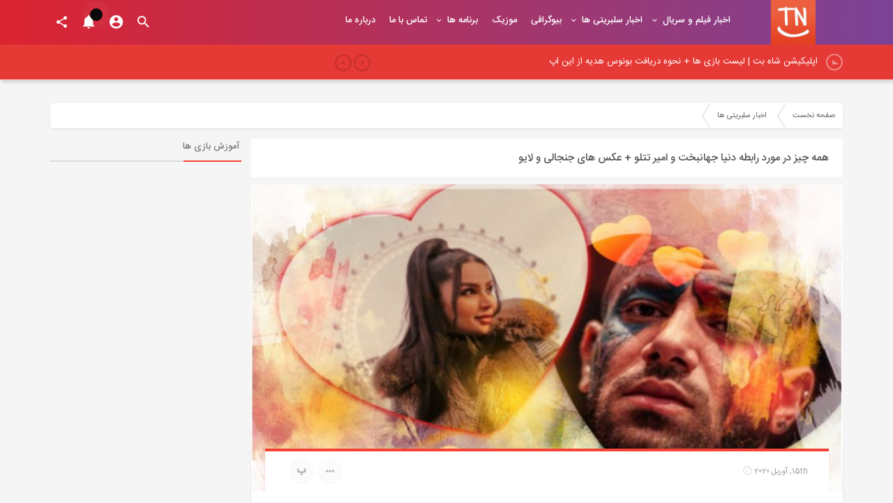

--- FILE ---
content_type: text/html; charset=UTF-8
request_url: https://tinynews.vip/celebration-news/donya-and-tataloo/
body_size: 20344
content:
<!DOCTYPE html>
<html dir="rtl" lang="fa-IR">
<head>
	<!--meta tag-->
	<meta charset="UTF-8"/>
	<meta http-equiv="X-UA-Compatible" content="IE=edge">
	<meta name="viewport" content="width=device-width, initial-scale=1.0">
	<link rel="profile" href="https://gmpg.org/xfn/11" />
	<link rel="pingback" href="https://tinynews.vip/xmlrpc.php"/>

	<script type="application/javascript">var mweb_ajax_url = "https://tinynews.vip/wp-admin/admin-ajax.php"</script><meta name='robots' content='index, follow, max-image-preview:large, max-snippet:-1, max-video-preview:-1' />
	<style>img:is([sizes="auto" i], [sizes^="auto," i]) { contain-intrinsic-size: 3000px 1500px }</style>
	<!--[if lt IE 9]><script src="https://html5shim.googlecode.com/svn/trunk/html5.js"></script><![endif]-->
	<!-- This site is optimized with the Yoast SEO Premium plugin v26.1 (Yoast SEO v26.7) - https://yoast.com/wordpress/plugins/seo/ -->
	<title>همه چیز در مورد رابطه دنیا جهانبخت و امیر تتلو + عکس های جنجالی و لایو - تاینی نیوز</title>
	<meta name="description" content="رابطه دنیا جهانبخت و امیر تتلو یکی از جنجالی ترین حاشیه های اینستاگرامه که در این پست به طور کامل توضیح داده ایم." />
	<link rel="canonical" href="https://tinynews.vip/celebration-news/donya-and-tataloo/" />
	<meta property="og:locale" content="fa_IR" />
	<meta property="og:type" content="article" />
	<meta property="og:title" content="همه چیز در مورد رابطه دنیا جهانبخت و امیر تتلو + عکس های جنجالی و لایو" />
	<meta property="og:description" content="رابطه دنیا جهانبخت و امیر تتلو یکی از جنجالی ترین حاشیه های اینستاگرامه که در این پست به طور کامل توضیح داده ایم." />
	<meta property="og:url" content="https://tinynews.vip/celebration-news/donya-and-tataloo/" />
	<meta property="og:site_name" content="تاینی نیوز" />
	<meta property="article:published_time" content="2020-04-15T08:34:01+00:00" />
	<meta property="article:modified_time" content="2023-07-20T08:43:47+00:00" />
	<meta property="og:image" content="https://tinynews.vip/wp-content/uploads/2020/04/donya-tataloo-e1586939559175.jpg" />
	<meta property="og:image:width" content="700" />
	<meta property="og:image:height" content="402" />
	<meta property="og:image:type" content="image/jpeg" />
	<meta name="author" content="mrberber" />
	<meta name="twitter:card" content="summary_large_image" />
	<meta name="twitter:label1" content="نوشته‌شده بدست" />
	<meta name="twitter:data1" content="mrberber" />
	<meta name="twitter:label2" content="زمان تقریبی برای خواندن" />
	<meta name="twitter:data2" content="4 دقیقه" />
	<!-- / Yoast SEO Premium plugin. -->


<link rel="amphtml" href="https://tinynews.vip/celebration-news/donya-and-tataloo/amp/" /><meta name="generator" content="AMP for WP 1.1.11"/><link rel="alternate" type="application/rss+xml" title="تاینی نیوز &raquo; خوراک" href="https://tinynews.vip/feed/" />
<link rel="alternate" type="application/rss+xml" title="تاینی نیوز &raquo; خوراک دیدگاه‌ها" href="https://tinynews.vip/comments/feed/" />
<link rel="alternate" type="application/rss+xml" title="تاینی نیوز &raquo; همه چیز در مورد رابطه دنیا جهانبخت و امیر تتلو + عکس های جنجالی و لایو خوراک دیدگاه‌ها" href="https://tinynews.vip/celebration-news/donya-and-tataloo/feed/" />
<link rel="icon" type="image/png" href="https://tinynews.vip/wp-content/uploads/2020/02/photo_2019-01-03_19-34-39.jpg" /><link rel="apple-touch-icon" href="https://tinynews.vip/wp-content/uploads/2020/02/photo_2019-01-03_19-34-39.jpg" /><meta name="msapplication-TileColor" content="#ffffff"><meta name="msapplication-TileImage" content="https://tinynews.vip/wp-content/uploads/2020/02/photo_2019-01-03_19-34-39.jpg" /><script type="text/javascript">
/* <![CDATA[ */
window._wpemojiSettings = {"baseUrl":"https:\/\/s.w.org\/images\/core\/emoji\/16.0.1\/72x72\/","ext":".png","svgUrl":"https:\/\/s.w.org\/images\/core\/emoji\/16.0.1\/svg\/","svgExt":".svg","source":{"concatemoji":"https:\/\/tinynews.vip\/wp-includes\/js\/wp-emoji-release.min.js?ver=6.8.3"}};
/*! This file is auto-generated */
!function(s,n){var o,i,e;function c(e){try{var t={supportTests:e,timestamp:(new Date).valueOf()};sessionStorage.setItem(o,JSON.stringify(t))}catch(e){}}function p(e,t,n){e.clearRect(0,0,e.canvas.width,e.canvas.height),e.fillText(t,0,0);var t=new Uint32Array(e.getImageData(0,0,e.canvas.width,e.canvas.height).data),a=(e.clearRect(0,0,e.canvas.width,e.canvas.height),e.fillText(n,0,0),new Uint32Array(e.getImageData(0,0,e.canvas.width,e.canvas.height).data));return t.every(function(e,t){return e===a[t]})}function u(e,t){e.clearRect(0,0,e.canvas.width,e.canvas.height),e.fillText(t,0,0);for(var n=e.getImageData(16,16,1,1),a=0;a<n.data.length;a++)if(0!==n.data[a])return!1;return!0}function f(e,t,n,a){switch(t){case"flag":return n(e,"\ud83c\udff3\ufe0f\u200d\u26a7\ufe0f","\ud83c\udff3\ufe0f\u200b\u26a7\ufe0f")?!1:!n(e,"\ud83c\udde8\ud83c\uddf6","\ud83c\udde8\u200b\ud83c\uddf6")&&!n(e,"\ud83c\udff4\udb40\udc67\udb40\udc62\udb40\udc65\udb40\udc6e\udb40\udc67\udb40\udc7f","\ud83c\udff4\u200b\udb40\udc67\u200b\udb40\udc62\u200b\udb40\udc65\u200b\udb40\udc6e\u200b\udb40\udc67\u200b\udb40\udc7f");case"emoji":return!a(e,"\ud83e\udedf")}return!1}function g(e,t,n,a){var r="undefined"!=typeof WorkerGlobalScope&&self instanceof WorkerGlobalScope?new OffscreenCanvas(300,150):s.createElement("canvas"),o=r.getContext("2d",{willReadFrequently:!0}),i=(o.textBaseline="top",o.font="600 32px Arial",{});return e.forEach(function(e){i[e]=t(o,e,n,a)}),i}function t(e){var t=s.createElement("script");t.src=e,t.defer=!0,s.head.appendChild(t)}"undefined"!=typeof Promise&&(o="wpEmojiSettingsSupports",i=["flag","emoji"],n.supports={everything:!0,everythingExceptFlag:!0},e=new Promise(function(e){s.addEventListener("DOMContentLoaded",e,{once:!0})}),new Promise(function(t){var n=function(){try{var e=JSON.parse(sessionStorage.getItem(o));if("object"==typeof e&&"number"==typeof e.timestamp&&(new Date).valueOf()<e.timestamp+604800&&"object"==typeof e.supportTests)return e.supportTests}catch(e){}return null}();if(!n){if("undefined"!=typeof Worker&&"undefined"!=typeof OffscreenCanvas&&"undefined"!=typeof URL&&URL.createObjectURL&&"undefined"!=typeof Blob)try{var e="postMessage("+g.toString()+"("+[JSON.stringify(i),f.toString(),p.toString(),u.toString()].join(",")+"));",a=new Blob([e],{type:"text/javascript"}),r=new Worker(URL.createObjectURL(a),{name:"wpTestEmojiSupports"});return void(r.onmessage=function(e){c(n=e.data),r.terminate(),t(n)})}catch(e){}c(n=g(i,f,p,u))}t(n)}).then(function(e){for(var t in e)n.supports[t]=e[t],n.supports.everything=n.supports.everything&&n.supports[t],"flag"!==t&&(n.supports.everythingExceptFlag=n.supports.everythingExceptFlag&&n.supports[t]);n.supports.everythingExceptFlag=n.supports.everythingExceptFlag&&!n.supports.flag,n.DOMReady=!1,n.readyCallback=function(){n.DOMReady=!0}}).then(function(){return e}).then(function(){var e;n.supports.everything||(n.readyCallback(),(e=n.source||{}).concatemoji?t(e.concatemoji):e.wpemoji&&e.twemoji&&(t(e.twemoji),t(e.wpemoji)))}))}((window,document),window._wpemojiSettings);
/* ]]> */
</script>

<link rel='stylesheet' id='mweb-shortcodes-styles-css' href='https://tinynews.vip/wp-content/plugins/mweb-theme-shortcodes/mweb-shortcodes-style.css?ver=1.0' type='text/css' media='all' />
<style id='wp-emoji-styles-inline-css' type='text/css'>

	img.wp-smiley, img.emoji {
		display: inline !important;
		border: none !important;
		box-shadow: none !important;
		height: 1em !important;
		width: 1em !important;
		margin: 0 0.07em !important;
		vertical-align: -0.1em !important;
		background: none !important;
		padding: 0 !important;
	}
</style>
<link rel='stylesheet' id='wp-block-library-rtl-css' href='https://tinynews.vip/wp-includes/css/dist/block-library/style-rtl.min.css?ver=6.8.3' type='text/css' media='all' />
<style id='classic-theme-styles-inline-css' type='text/css'>
/*! This file is auto-generated */
.wp-block-button__link{color:#fff;background-color:#32373c;border-radius:9999px;box-shadow:none;text-decoration:none;padding:calc(.667em + 2px) calc(1.333em + 2px);font-size:1.125em}.wp-block-file__button{background:#32373c;color:#fff;text-decoration:none}
</style>
<style id='global-styles-inline-css' type='text/css'>
:root{--wp--preset--aspect-ratio--square: 1;--wp--preset--aspect-ratio--4-3: 4/3;--wp--preset--aspect-ratio--3-4: 3/4;--wp--preset--aspect-ratio--3-2: 3/2;--wp--preset--aspect-ratio--2-3: 2/3;--wp--preset--aspect-ratio--16-9: 16/9;--wp--preset--aspect-ratio--9-16: 9/16;--wp--preset--color--black: #000000;--wp--preset--color--cyan-bluish-gray: #abb8c3;--wp--preset--color--white: #ffffff;--wp--preset--color--pale-pink: #f78da7;--wp--preset--color--vivid-red: #cf2e2e;--wp--preset--color--luminous-vivid-orange: #ff6900;--wp--preset--color--luminous-vivid-amber: #fcb900;--wp--preset--color--light-green-cyan: #7bdcb5;--wp--preset--color--vivid-green-cyan: #00d084;--wp--preset--color--pale-cyan-blue: #8ed1fc;--wp--preset--color--vivid-cyan-blue: #0693e3;--wp--preset--color--vivid-purple: #9b51e0;--wp--preset--gradient--vivid-cyan-blue-to-vivid-purple: linear-gradient(135deg,rgba(6,147,227,1) 0%,rgb(155,81,224) 100%);--wp--preset--gradient--light-green-cyan-to-vivid-green-cyan: linear-gradient(135deg,rgb(122,220,180) 0%,rgb(0,208,130) 100%);--wp--preset--gradient--luminous-vivid-amber-to-luminous-vivid-orange: linear-gradient(135deg,rgba(252,185,0,1) 0%,rgba(255,105,0,1) 100%);--wp--preset--gradient--luminous-vivid-orange-to-vivid-red: linear-gradient(135deg,rgba(255,105,0,1) 0%,rgb(207,46,46) 100%);--wp--preset--gradient--very-light-gray-to-cyan-bluish-gray: linear-gradient(135deg,rgb(238,238,238) 0%,rgb(169,184,195) 100%);--wp--preset--gradient--cool-to-warm-spectrum: linear-gradient(135deg,rgb(74,234,220) 0%,rgb(151,120,209) 20%,rgb(207,42,186) 40%,rgb(238,44,130) 60%,rgb(251,105,98) 80%,rgb(254,248,76) 100%);--wp--preset--gradient--blush-light-purple: linear-gradient(135deg,rgb(255,206,236) 0%,rgb(152,150,240) 100%);--wp--preset--gradient--blush-bordeaux: linear-gradient(135deg,rgb(254,205,165) 0%,rgb(254,45,45) 50%,rgb(107,0,62) 100%);--wp--preset--gradient--luminous-dusk: linear-gradient(135deg,rgb(255,203,112) 0%,rgb(199,81,192) 50%,rgb(65,88,208) 100%);--wp--preset--gradient--pale-ocean: linear-gradient(135deg,rgb(255,245,203) 0%,rgb(182,227,212) 50%,rgb(51,167,181) 100%);--wp--preset--gradient--electric-grass: linear-gradient(135deg,rgb(202,248,128) 0%,rgb(113,206,126) 100%);--wp--preset--gradient--midnight: linear-gradient(135deg,rgb(2,3,129) 0%,rgb(40,116,252) 100%);--wp--preset--font-size--small: 13px;--wp--preset--font-size--medium: 20px;--wp--preset--font-size--large: 36px;--wp--preset--font-size--x-large: 42px;--wp--preset--spacing--20: 0.44rem;--wp--preset--spacing--30: 0.67rem;--wp--preset--spacing--40: 1rem;--wp--preset--spacing--50: 1.5rem;--wp--preset--spacing--60: 2.25rem;--wp--preset--spacing--70: 3.38rem;--wp--preset--spacing--80: 5.06rem;--wp--preset--shadow--natural: 6px 6px 9px rgba(0, 0, 0, 0.2);--wp--preset--shadow--deep: 12px 12px 50px rgba(0, 0, 0, 0.4);--wp--preset--shadow--sharp: 6px 6px 0px rgba(0, 0, 0, 0.2);--wp--preset--shadow--outlined: 6px 6px 0px -3px rgba(255, 255, 255, 1), 6px 6px rgba(0, 0, 0, 1);--wp--preset--shadow--crisp: 6px 6px 0px rgba(0, 0, 0, 1);}:where(.is-layout-flex){gap: 0.5em;}:where(.is-layout-grid){gap: 0.5em;}body .is-layout-flex{display: flex;}.is-layout-flex{flex-wrap: wrap;align-items: center;}.is-layout-flex > :is(*, div){margin: 0;}body .is-layout-grid{display: grid;}.is-layout-grid > :is(*, div){margin: 0;}:where(.wp-block-columns.is-layout-flex){gap: 2em;}:where(.wp-block-columns.is-layout-grid){gap: 2em;}:where(.wp-block-post-template.is-layout-flex){gap: 1.25em;}:where(.wp-block-post-template.is-layout-grid){gap: 1.25em;}.has-black-color{color: var(--wp--preset--color--black) !important;}.has-cyan-bluish-gray-color{color: var(--wp--preset--color--cyan-bluish-gray) !important;}.has-white-color{color: var(--wp--preset--color--white) !important;}.has-pale-pink-color{color: var(--wp--preset--color--pale-pink) !important;}.has-vivid-red-color{color: var(--wp--preset--color--vivid-red) !important;}.has-luminous-vivid-orange-color{color: var(--wp--preset--color--luminous-vivid-orange) !important;}.has-luminous-vivid-amber-color{color: var(--wp--preset--color--luminous-vivid-amber) !important;}.has-light-green-cyan-color{color: var(--wp--preset--color--light-green-cyan) !important;}.has-vivid-green-cyan-color{color: var(--wp--preset--color--vivid-green-cyan) !important;}.has-pale-cyan-blue-color{color: var(--wp--preset--color--pale-cyan-blue) !important;}.has-vivid-cyan-blue-color{color: var(--wp--preset--color--vivid-cyan-blue) !important;}.has-vivid-purple-color{color: var(--wp--preset--color--vivid-purple) !important;}.has-black-background-color{background-color: var(--wp--preset--color--black) !important;}.has-cyan-bluish-gray-background-color{background-color: var(--wp--preset--color--cyan-bluish-gray) !important;}.has-white-background-color{background-color: var(--wp--preset--color--white) !important;}.has-pale-pink-background-color{background-color: var(--wp--preset--color--pale-pink) !important;}.has-vivid-red-background-color{background-color: var(--wp--preset--color--vivid-red) !important;}.has-luminous-vivid-orange-background-color{background-color: var(--wp--preset--color--luminous-vivid-orange) !important;}.has-luminous-vivid-amber-background-color{background-color: var(--wp--preset--color--luminous-vivid-amber) !important;}.has-light-green-cyan-background-color{background-color: var(--wp--preset--color--light-green-cyan) !important;}.has-vivid-green-cyan-background-color{background-color: var(--wp--preset--color--vivid-green-cyan) !important;}.has-pale-cyan-blue-background-color{background-color: var(--wp--preset--color--pale-cyan-blue) !important;}.has-vivid-cyan-blue-background-color{background-color: var(--wp--preset--color--vivid-cyan-blue) !important;}.has-vivid-purple-background-color{background-color: var(--wp--preset--color--vivid-purple) !important;}.has-black-border-color{border-color: var(--wp--preset--color--black) !important;}.has-cyan-bluish-gray-border-color{border-color: var(--wp--preset--color--cyan-bluish-gray) !important;}.has-white-border-color{border-color: var(--wp--preset--color--white) !important;}.has-pale-pink-border-color{border-color: var(--wp--preset--color--pale-pink) !important;}.has-vivid-red-border-color{border-color: var(--wp--preset--color--vivid-red) !important;}.has-luminous-vivid-orange-border-color{border-color: var(--wp--preset--color--luminous-vivid-orange) !important;}.has-luminous-vivid-amber-border-color{border-color: var(--wp--preset--color--luminous-vivid-amber) !important;}.has-light-green-cyan-border-color{border-color: var(--wp--preset--color--light-green-cyan) !important;}.has-vivid-green-cyan-border-color{border-color: var(--wp--preset--color--vivid-green-cyan) !important;}.has-pale-cyan-blue-border-color{border-color: var(--wp--preset--color--pale-cyan-blue) !important;}.has-vivid-cyan-blue-border-color{border-color: var(--wp--preset--color--vivid-cyan-blue) !important;}.has-vivid-purple-border-color{border-color: var(--wp--preset--color--vivid-purple) !important;}.has-vivid-cyan-blue-to-vivid-purple-gradient-background{background: var(--wp--preset--gradient--vivid-cyan-blue-to-vivid-purple) !important;}.has-light-green-cyan-to-vivid-green-cyan-gradient-background{background: var(--wp--preset--gradient--light-green-cyan-to-vivid-green-cyan) !important;}.has-luminous-vivid-amber-to-luminous-vivid-orange-gradient-background{background: var(--wp--preset--gradient--luminous-vivid-amber-to-luminous-vivid-orange) !important;}.has-luminous-vivid-orange-to-vivid-red-gradient-background{background: var(--wp--preset--gradient--luminous-vivid-orange-to-vivid-red) !important;}.has-very-light-gray-to-cyan-bluish-gray-gradient-background{background: var(--wp--preset--gradient--very-light-gray-to-cyan-bluish-gray) !important;}.has-cool-to-warm-spectrum-gradient-background{background: var(--wp--preset--gradient--cool-to-warm-spectrum) !important;}.has-blush-light-purple-gradient-background{background: var(--wp--preset--gradient--blush-light-purple) !important;}.has-blush-bordeaux-gradient-background{background: var(--wp--preset--gradient--blush-bordeaux) !important;}.has-luminous-dusk-gradient-background{background: var(--wp--preset--gradient--luminous-dusk) !important;}.has-pale-ocean-gradient-background{background: var(--wp--preset--gradient--pale-ocean) !important;}.has-electric-grass-gradient-background{background: var(--wp--preset--gradient--electric-grass) !important;}.has-midnight-gradient-background{background: var(--wp--preset--gradient--midnight) !important;}.has-small-font-size{font-size: var(--wp--preset--font-size--small) !important;}.has-medium-font-size{font-size: var(--wp--preset--font-size--medium) !important;}.has-large-font-size{font-size: var(--wp--preset--font-size--large) !important;}.has-x-large-font-size{font-size: var(--wp--preset--font-size--x-large) !important;}
:where(.wp-block-post-template.is-layout-flex){gap: 1.25em;}:where(.wp-block-post-template.is-layout-grid){gap: 1.25em;}
:where(.wp-block-columns.is-layout-flex){gap: 2em;}:where(.wp-block-columns.is-layout-grid){gap: 2em;}
:root :where(.wp-block-pullquote){font-size: 1.5em;line-height: 1.6;}
</style>
<link rel='stylesheet' id='contact-form-7-css' href='https://tinynews.vip/wp-content/plugins/contact-form-7/includes/css/styles.css?ver=6.1.4' type='text/css' media='all' />
<link rel='stylesheet' id='contact-form-7-rtl-css' href='https://tinynews.vip/wp-content/plugins/contact-form-7/includes/css/styles-rtl.css?ver=6.1.4' type='text/css' media='all' />
<link rel='stylesheet' id='mediaelement-css' href='https://tinynews.vip/wp-includes/js/mediaelement/mediaelementplayer-legacy.min.css?ver=4.2.17' type='text/css' media='all' />
<link rel='stylesheet' id='wp-mediaelement-css' href='https://tinynews.vip/wp-includes/js/mediaelement/wp-mediaelement.min.css?ver=6.8.3' type='text/css' media='all' />
<link rel='stylesheet' id='plugins-theme-css' href='https://tinynews.vip/wp-content/themes/mweb-7tech/assets/css/plugins-theme.css?ver=3.3' type='text/css' media='all' />
<link rel='stylesheet' id='woocommerce-css' href='https://tinynews.vip/wp-content/themes/mweb-7tech/assets/css/woocommerce.css?ver=3.3' type='text/css' media='all' />
<link rel='stylesheet' id='mweb-style-css' href='https://tinynews.vip/wp-content/themes/mweb-7tech/style.css?ver=6.8.3' type='text/css' media='all' />
<link rel='stylesheet' id='custom-style-css' href='https://tinynews.vip/wp-content/themes/mweb-7tech/custom/custom.css?ver=1.0' type='text/css' media='all' />
<script type="text/javascript" src="https://tinynews.vip/wp-includes/js/jquery/jquery.min.js?ver=3.7.1" id="jquery-core-js"></script>
<script type="text/javascript" src="https://tinynews.vip/wp-includes/js/jquery/jquery-migrate.min.js?ver=3.4.1" id="jquery-migrate-js"></script>
<link rel="https://api.w.org/" href="https://tinynews.vip/wp-json/" /><link rel="alternate" title="JSON" type="application/json" href="https://tinynews.vip/wp-json/wp/v2/posts/1435" /><link rel="EditURI" type="application/rsd+xml" title="RSD" href="https://tinynews.vip/xmlrpc.php?rsd" />
<meta name="generator" content="WordPress 6.8.3" />
<link rel='shortlink' href='https://tinynews.vip/?p=1435' />
<link rel="alternate" title="oEmbed (JSON)" type="application/json+oembed" href="https://tinynews.vip/wp-json/oembed/1.0/embed?url=https%3A%2F%2Ftinynews.vip%2Fcelebration-news%2Fdonya-and-tataloo%2F" />
<link rel="alternate" title="oEmbed (XML)" type="text/xml+oembed" href="https://tinynews.vip/wp-json/oembed/1.0/embed?url=https%3A%2F%2Ftinynews.vip%2Fcelebration-news%2Fdonya-and-tataloo%2F&#038;format=xml" />
<meta property="og:title" content="همه چیز در مورد رابطه دنیا جهانبخت و امیر تتلو + عکس های جنجالی و لایو"/><meta property="og:type" content="article"/><meta property="og:url" content="https://tinynews.vip/celebration-news/donya-and-tataloo/"/><meta property="og:site_name" content="تاینی نیوز"/><meta property="og:description" content="در این پست خواهیم پرداخت به حواشی رابطه دنیا جهانبخت و امیر تتلو خواننده. رابطه جنجالی دنیا جهانبخت و امیر تتلو دنیا جهانبخت متولد 30 آبان ماه 1368 در تهران"/><meta property="og:image" content="https://tinynews.vip/wp-content/uploads/2020/04/donya-tataloo-e1586939559175.jpg"/><style type="text/css">.recentcomments a{display:inline !important;padding:0 !important;margin:0 !important;}</style>

<script type="application/ld+json" class="saswp-schema-markup-output">
[{"@context":"https:\/\/schema.org\/","@type":"Article","@id":"https:\/\/tinynews.vip\/celebration-news\/donya-and-tataloo\/#Article","url":"https:\/\/tinynews.vip\/celebration-news\/donya-and-tataloo\/","inLanguage":"fa-IR","mainEntityOfPage":"https:\/\/tinynews.vip\/celebration-news\/donya-and-tataloo\/","image":"https:\/\/tinynews.vip\/wp-content\/uploads\/2020\/04\/donya-tataloo-e1586939559175.jpg","headline":"\u0647\u0645\u0647 \u0686\u06cc\u0632 \u062f\u0631 \u0645\u0648\u0631\u062f \u0631\u0627\u0628\u0637\u0647 \u062f\u0646\u06cc\u0627 \u062c\u0647\u0627\u0646\u0628\u062e\u062a \u0648 \u0627\u0645\u06cc\u0631 \u062a\u062a\u0644\u0648 + \u0639\u06a9\u0633 \u0647\u0627\u06cc \u062c\u0646\u062c\u0627\u0644\u06cc \u0648 \u0644\u0627\u06cc\u0648","description":"\u062f\u0631 \u0627\u06cc\u0646 \u067e\u0633\u062a \u062e\u0648\u0627\u0647\u06cc\u0645 \u067e\u0631\u062f\u0627\u062e\u062a \u0628\u0647 \u062d\u0648\u0627\u0634\u06cc \u0631\u0627\u0628\u0637\u0647 \u062f\u0646\u06cc\u0627 \u062c\u0647\u0627\u0646\u0628\u062e\u062a \u0648 \u0627\u0645\u06cc\u0631 \u062a\u062a\u0644\u0648 \u062e\u0648\u0627\u0646\u0646\u062f\u0647. \u0631\u0627\u0628\u0637\u0647 \u062c\u0646\u062c\u0627\u0644\u06cc \u062f\u0646\u06cc\u0627 \u062c\u0647\u0627\u0646\u0628\u062e\u062a \u0648 \u0627\u0645\u06cc\u0631 \u062a\u062a\u0644\u0648 \u062f\u0646\u06cc\u0627 \u062c\u0647\u0627\u0646\u0628\u062e\u062a \u0645\u062a\u0648\u0644\u062f 30 \u0622\u0628\u0627\u0646 \u0645\u0627\u0647 1368 \u062f\u0631 \u062a\u0647\u0631\u0627\u0646 \u0645\u06cc \u0628\u0627\u0634\u062f . \u062f\u0646\u06cc\u0627 \u067e\u0633 \u0627\u0632 \u0641\u0627\u0631\u063a \u0627\u0644\u062a\u062d\u0635\u06cc\u0644 \u0634\u062f\u0646 \u0627\u0632 \u062f\u0627\u0646\u0634\u06af\u0627\u0647 \u0627\u0632\u0627\u062f \u062a\u0647\u0631\u0627\u0646 \u060c \u0641\u0639\u0627\u0644\u06cc\u062a \u062e\u0648\u062f \u0631\u0627 \u062f\u0631 \u0632\u0645\u06cc\u0646\u0647 \u0645\u062f\u0644\u06cc\u0646\u06af \u0627\u063a\u0627\u0632 \u06a9\u0631\u062f . \u0627\u0648 \u0628\u0627","articleSection":"\u062f\u0631 \u0627\u06cc\u0646 \u067e\u0633\u062a \u062e\u0648\u0627\u0647\u06cc\u0645 \u067e\u0631\u062f\u0627\u062e\u062a \u0628\u0647 \u062d\u0648\u0627\u0634\u06cc \u0631\u0627\u0628\u0637\u0647 \u062f\u0646\u06cc\u0627 \u062c\u0647\u0627\u0646\u0628\u062e\u062a \u0648 \u0627\u0645\u06cc\u0631 \u062a\u062a\u0644\u0648 \u062e\u0648\u0627\u0646\u0646\u062f\u0647. \u0631\u0627\u0628\u0637\u0647 \u062c\u0646\u062c\u0627\u0644\u06cc \u062f\u0646\u06cc\u0627 \u062c\u0647\u0627\u0646\u0628\u062e\u062a \u0648 \u0627\u0645\u06cc\u0631 \u062a\u062a\u0644\u0648 \u062f\u0646\u06cc\u0627 \u062c\u0647\u0627\u0646\u0628\u062e\u062a \u0645\u062a\u0648\u0644\u062f 30 \u0622\u0628\u0627\u0646 \u0645\u0627\u0647 1368 \u062f\u0631 \u062a\u0647\u0631\u0627\u0646 \u0645\u06cc \u0628\u0627\u0634\u062f . \u062f\u0646\u06cc\u0627 \u067e\u0633 \u0627\u0632 \u0641\u0627\u0631\u063a \u0627\u0644\u062a\u062d\u0635\u06cc\u0644 \u0634\u062f\u0646 \u0627\u0632 \u062f\u0627\u0646\u0634\u06af\u0627\u0647 \u0627\u0632\u0627\u062f \u062a\u0647\u0631\u0627\u0646 \u060c \u0641\u0639\u0627\u0644\u06cc\u062a \u062e\u0648\u062f \u0631\u0627 \u062f\u0631 \u0632\u0645\u06cc\u0646\u0647 \u0645\u062f\u0644\u06cc\u0646\u06af \u0627\u063a\u0627\u0632 \u06a9\u0631\u062f . \u0627\u0648 \u0628\u0627","articleBody":"\u062f\u0631 \u0627\u06cc\u0646 \u067e\u0633\u062a \u062e\u0648\u0627\u0647\u06cc\u0645 \u067e\u0631\u062f\u0627\u062e\u062a \u0628\u0647 \u062d\u0648\u0627\u0634\u06cc \u0631\u0627\u0628\u0637\u0647 \u062f\u0646\u06cc\u0627 \u062c\u0647\u0627\u0646\u0628\u062e\u062a \u0648 \u0627\u0645\u06cc\u0631 \u062a\u062a\u0644\u0648 \u062e\u0648\u0627\u0646\u0646\u062f\u0647.    \u0631\u0627\u0628\u0637\u0647 \u062c\u0646\u062c\u0627\u0644\u06cc \u062f\u0646\u06cc\u0627 \u062c\u0647\u0627\u0646\u0628\u062e\u062a \u0648 \u0627\u0645\u06cc\u0631 \u062a\u062a\u0644\u0648    \u062f\u0646\u06cc\u0627 \u062c\u0647\u0627\u0646\u0628\u062e\u062a \u0645\u062a\u0648\u0644\u062f 30 \u0622\u0628\u0627\u0646 \u0645\u0627\u0647 1368 \u062f\u0631 \u062a\u0647\u0631\u0627\u0646 \u0645\u06cc \u0628\u0627\u0634\u062f . \u062f\u0646\u06cc\u0627 \u067e\u0633 \u0627\u0632 \u0641\u0627\u0631\u063a \u0627\u0644\u062a\u062d\u0635\u06cc\u0644 \u0634\u062f\u0646 \u0627\u0632 \u062f\u0627\u0646\u0634\u06af\u0627\u0647 \u0627\u0632\u0627\u062f \u062a\u0647\u0631\u0627\u0646 \u060c \u0641\u0639\u0627\u0644\u06cc\u062a \u062e\u0648\u062f \u0631\u0627 \u062f\u0631 \u0632\u0645\u06cc\u0646\u0647 \u0645\u062f\u0644\u06cc\u0646\u06af \u0627\u063a\u0627\u0632 \u06a9\u0631\u062f . \u0627\u0648 \u0628\u0627 \u0641\u0639\u0627\u0644\u06cc\u062a \u062f\u0631 \u0641\u0636\u0627\u06cc \u0645\u062c\u0627\u0632\u06cc \u060c \u062a\u0648\u0627\u0646\u0633\u062a \u062e\u0648\u062f \u0631\u0627 \u0628\u0647 \u0645\u0631\u062f\u0645 \u0645\u0639\u0631\u0641\u06cc \u06a9\u0646\u062f \u0648 \u062f\u0631 \u0628\u06cc\u0646 \u0645\u0631\u062f\u0645 \u062f\u06cc\u062f\u0647 \u0628\u0634\u0648\u062f . \u0628\u0644\u0627\u0641\u0627\u0635\u0644\u0647 \u062f\u0646\u06cc\u0627 \u062a\u0628\u062f\u06cc\u0644 \u0628\u0647 \u06cc\u06a9 \u0633\u0644\u0628\u0631\u06cc\u062a\u06cc \u0634\u062f . \u0644\u0627\u0632\u0645 \u0628\u0647 \u0630\u06a9\u0631 \u0627\u0633\u062a \u06a9\u0647 \u062d\u0627\u0634\u06cc\u0647 \u0647\u0627\u06cc \u0645\u0631\u0628\u0648\u0637 \u0628\u0647 \u062f\u0646\u06cc\u0627 \u060c \u0628\u06cc\u0634\u062a\u0631 \u0628\u0647 \u0645\u0637\u0631\u062d \u0634\u062f\u0646 \u0648 \u062f\u06cc\u062f\u0647 \u0634\u062f\u0646 \u0648\u06cc \u06af\u0631\u062f\u06cc\u062f . \u062f\u0646\u06cc\u0627 \u0632\u0646\u062f\u06af\u06cc \u0646\u0633\u0628\u062a\u0623 \u067e\u0631 \u062d\u0627\u0634\u06cc\u0647 \u0627\u06cc \u062f\u0627\u0634\u062a\u0647 \u0627\u0633\u062a . \u0627\u0632 \u0645\u0647\u0645 \u062a\u0631\u06cc\u0646 \u0627\u0646\u0647\u0627 \u0645\u06cc \u062a\u0648\u0627\u0646 \u0628\u0647 \u0631\u0627\u0628\u0637\u0647 \u062f\u0646\u06cc\u0627 \u062c\u0647\u0627\u0646\u0628\u062e\u062a \u0648 \u0627\u0645\u06cc\u0631 \u062a\u062a\u0644\u0648 \u060c \u0631\u0627\u0628\u0637\u0647 \u062f\u0646\u06cc\u0627 \u0648 \u0633\u0627\u0633\u06cc \u0648 ... \u0627\u0634\u0627\u0631\u0647 \u06a9\u0631\u062f .        \u06af\u0630\u0634\u062a \u0627\u0632 \u0631\u0627\u0628\u0637\u0647 \u0628\u0627 \u0633\u0627\u0633\u06cc \u0648 \u0648\u0631\u0648\u062f \u0628\u0647 \u0631\u0627\u0628\u0637\u0647 \u0628\u0627 \u062a\u062a\u0644\u0648    \u067e\u0633 \u0627\u0632 \u0631\u0627\u0628\u0637\u0647 \u067e\u0631 \u062d\u0627\u0634\u06cc\u0647 \u0648 \u0646\u0627 \u0645\u0648\u0641\u0642 \u062f\u0646\u06cc\u0627 \u0648 \u0633\u0627\u0633\u06cc \u060c \u062f\u0646\u06cc\u0627 \u0628\u0627 \u062e\u0648\u0627\u0646\u0646\u062f\u0647 \u0645\u0639\u0631\u0648\u0641 \u060c \u0627\u0645\u06cc\u0631 \u062a\u062a\u0644\u0648 ( \u0627\u0645\u06cc\u0631 \u062d\u0633\u06cc\u0646 \u0645\u0642\u0635\u0648\u062f \u0644\u0648 ) \u0631\u0627\u0628\u0637\u0647 \u062c\u062f\u06cc\u062f\u06cc \u0631\u0627 \u0634\u0631\u0648\u0639 \u06a9\u0631\u062f\u0646\u062f . \u0627\u06cc\u0646 \u0631\u0627\u0628\u0637\u0647 \u0647\u0645 \u0647\u0645\u0627\u0646\u0646\u062f \u0631\u0627\u0628\u0637\u0647 \u06cc \u0642\u0628\u0644\u06cc \u062f\u0646\u06cc\u0627 \u0646\u0627 \u0645\u0648\u0641\u0642 \u0648 \u06cc\u06a9 \u0637\u0631\u0641\u0647 \u0628\u0648\u062f\u0647 . \u067e\u0633 \u0627\u0632 \u062a\u0645\u0627\u0645 \u0634\u062f\u0646 \u062d\u0648\u0627\u0634\u06cc \u062f\u0648\u0633\u062a\u06cc \u060c \u0645\u06cc\u0627\u0646 \u062f\u0646\u06cc\u0627 \u0648 \u0633\u0627\u0633\u06cc \u0648 \u0627\u0631\u0627\u0645 \u0634\u062f\u0646 \u062c\u0648 \u060c \u062f\u0646\u06cc\u0627 \u0628\u0627 \u0645\u0646\u062a\u0634\u0631 \u06a9\u0631\u0646 \u067e\u0633\u062a\u06cc \u062f\u0631 \u0635\u0641\u062d\u0647 \u0627\u06cc\u0646\u0633\u062a\u06af\u0631\u0627\u0645\u0634 \u0628\u0647 \u0627\u0645\u06cc\u0631 \u062a\u062a\u0644\u0648 \u0627\u0628\u0631\u0627\u0632 \u0639\u0644\u0627\u0642\u0647 \u06a9\u0631\u062f . \u0627\u06cc\u0646 \u067e\u0633\u062a \u0628\u0627\u0639\u062b \u0634\u06af\u0641\u062a \u0632\u062f\u0647 \u062e\u06cc\u0644\u06cc \u0627\u0632 \u0645\u0631\u062f\u0645 \u06af\u0631\u062f\u06cc\u062f . \u0628\u0631\u0627\u06cc \u0647\u0645\u0647 \u06a9\u0645\u06cc \u062f\u0648\u0631 \u0627\u0632 \u0627\u0646\u062a\u0638\u0627\u0631 \u0628\u0648\u062f . \u0686\u0631\u0627 \u0627\u0645\u06cc\u0631 \u062a\u062a\u0644\u0648 \u061f \u0628\u0644\u0627\u0641\u0627\u0635\u0644\u0647 \u0627\u06cc\u0646 \u067e\u0633\u062a \u062a\u0628\u062f\u06cc\u0644 \u06af\u0631\u062f\u06cc\u062f \u0628\u0647 \u06cc\u06a9\u06cc \u0627\u0632 \u062f\u0627\u063a \u062a\u0631\u06cc\u0646 \u0633\u0648\u0698\u0647 \u0647\u0627\u06cc \u062e\u0628\u0631\u06cc \u060c \u062f\u0631 \u0641\u0635\u0627 \u0647\u0627\u06cc \u0645\u062c\u0627\u0632\u06cc\u00a0 \u0628\u0647 \u062e\u0635\u0648\u0635 \u062f\u0631 \u0627\u06cc\u0633\u062a\u06af\u0631\u0627\u0645 .    \u0639\u06a9\u0633 \u062f\u0646\u06cc\u0627 \u062c\u0647\u0627\u0646\u0628\u062e\u062a \u0648 \u0627\u0645\u06cc\u0631 \u062a\u062a\u0644\u0648    \u0627\u06cc\u0646 \u062f\u0648\u0633\u062a\u06cc \u0627\u0632 \u0633\u0648\u06cc \u062f\u0646\u06cc\u0627 \u060c \u0628\u0631 \u062e\u0644\u0627\u0641 \u0627\u0645\u06cc\u0631 \u062c\u062f\u06cc \u06af\u0631\u0641\u062a\u0647 \u0634\u062f\u0647 \u0628\u0648\u062f. \u062f\u0646\u06cc\u0627 \u0628\u0627 7 \u0645\u06cc\u0644\u06cc\u0648\u0646 \u0641\u0627\u0644\u0648\u0648\u0631 \u062f\u0631 \u0627\u06cc\u0646\u0633\u06af\u0631\u0627\u0645\u0634 \u06a9\u0647 \u0648\u0627\u0642\u0639\u0627 \u0639\u062f\u062f \u0686\u0634\u0645\u06af\u06cc\u0631\u06cc \u0645\u06cc \u0628\u0627\u0634\u062f \u062a\u0646\u0647\u0627 \u0627\u0645\u06cc\u0631 \u062a\u062a\u0644\u0648 \u0631\u0627 \u0641\u0627\u0644\u0648 \u06a9\u0631\u062f\u0647 \u0628\u0648\u062f . \u062f\u0646\u06cc\u0627 \u0628\u0627 \u0627\u0633\u062a\u0648\u0631\u06cc \u06a9\u0631\u062f\u0646 \u0627\u0647\u0646\u06af \u0647\u0627\u06cc \u062a\u062a\u0644\u0648 \u0648 \u06cc\u0627 \u062a\u06af \u06a9\u0631\u062f\u0646\u0634 \u062f\u0631 \u067e\u0633\u062a \u0647\u0627\u06cc \u0645\u062e\u062a\u0644\u0641 \u062f\u0631 \u0627\u06cc\u0646\u0633\u062a\u06af\u0631\u0627\u0645 \u060c \u0646\u0634\u0627\u0646 \u062f\u0627\u062f \u06a9\u0647 \u0628\u0647 \u0627\u0648 \u0639\u0644\u0627\u0642\u0647 \u0645\u0646\u062f \u0645\u06cc \u0628\u0627\u0634\u062f . \u0628\u0631\u0627\u06cc \u062c\u0644\u0648\u06af\u06cc\u0631\u06cc \u0627\u0632\u062d\u0648\u0627\u0634\u06cc \u0647\u0645\u0627\u0646\u0646\u062f \u062d\u0648\u0627\u0634\u06cc \u0631\u0627\u0628\u0637\u0647 \u062f\u0646\u06cc\u0627 \u0648 \u0633\u0627\u0633\u06cc \u060c \u062a\u062a\u0644\u0648 \u062f\u0631 \u0635\u0641\u062d\u0647 \u0627\u06cc\u0646\u0633\u062a\u06af\u0631\u0627\u0645\u0634 \u0646\u0648\u0634\u062a : \u0645\u0646\u0648 \u0648 \u062f\u0646\u06cc\u0627 \u0647\u0645\u0627\u0646\u0646\u062f \u062f\u0648 \u062f\u0648\u0633\u062a \u0645\u0639\u0645\u0648\u0644\u06cc \u0647\u0633\u062a\u06cc\u0645 \u0648 \u0628\u0627 \u0627\u0648 \u0647\u06cc\u0686 \u06af\u0648\u0646\u0647 \u0631\u0627\u0628\u0637\u0647 \u0627\u06cc \u0646\u062f\u0627\u0631\u062f .        \u0644\u0627\u06cc\u0648 \u062f\u0646\u06cc\u0627 \u062c\u0647\u0627\u0646\u0628\u062e\u062a \u0648 \u0627\u0645\u06cc\u0631 \u062a\u062a\u0644\u0648\u00a0    \u062d\u0631\u0641 \u0647\u0627\u06cc \u062a\u062a\u0644\u0648 \u0645\u0648\u0631\u062f \u062a\u0648\u062d\u0647 \u062f\u0646\u06cc\u0627 \u0642\u0631\u0627\u0631 \u0646\u06af\u0631\u0641\u062a \u0648 \u0628\u0647 \u0627\u0628\u0631\u0627\u0632 \u0639\u0644\u0627\u0642\u0647 \u06a9\u0631\u062f\u0634 \u0628\u0647 \u062a\u062a\u0644\u0648 \u0627\u062f\u0627\u0645\u0647 \u062f\u0627\u062f . \u06a9\u0645 \u06a9\u0645 \u062f\u0627\u0634\u062a \u060c \u0627\u0645\u06cc\u0631 \u0628\u0647 \u062e\u0627\u0637\u0631 \u0628\u06cc \u0627\u0639\u062a\u0646\u0627\u06cc\u06cc \u0647\u0627\u06cc\u0634 \u062a\u0628\u062f\u06cc\u0644 \u0628\u0647 \u0634\u062e\u0635\u06cc\u062a \u0645\u0646\u0641\u06cc \u0627\u06cc\u0646 \u0631\u0627\u0628\u0637\u0647 \u0634\u062f\u0647 \u0628\u0648\u062f \u0628\u0647 \u0647\u0645\u06cc\u0646 \u0633\u0628\u0628 \u060c \u0627\u0645\u06cc\u0631 \u0628\u0627 \u0627\u0646\u062a\u0634\u0627\u0631 \u067e\u0633\u062a\u06cc \u062f\u0631 \u0627\u06cc\u0646\u0633\u06af\u0631\u0627\u0645 \u060c \u062f\u0646\u06cc\u0627 \u0631\u0627 \u062a\u0647\u062f\u06cc\u062f \u06a9\u0631\u062f \u06a9\u0647 \u0627\u0648 \u0631\u0627 \u0628\u0644\u0627\u06a9 \u062e\u0648\u0627\u0647\u062f \u06a9\u0631\u062f . \u0646\u0648\u0634\u062a : \u0627\u06af\u0631 \u06cc\u06a9 \u0628\u0627\u0631 \u062f\u06cc\u06af\u0631 \u0646\u0633\u0628\u062a \u0628\u0647 \u0645\u0646 \u0627\u0628\u0631\u0627\u0632 \u0639\u0644\u0627\u0642\u0647 \u06a9\u0646\u06cc \u060c \u0645\u0646 \u0645\u062c\u0628\u0648\u0631 \u062e\u0648\u0627\u0647\u0645 \u0634\u062f \u06a9\u0647 \u062a\u0648 \u0631\u0627 \u0628\u0644\u0627\u06a9 \u06a9\u0646\u0645 . \u0627\u06cc\u0646 \u062f\u0648\u0633\u062a\u06cc \u0646\u0627 \u0645\u0648\u0641\u0642 \u060c \u06cc\u06a9 \u0637\u0631\u0641\u0647 \u0628\u0648\u062f\u0647 \u0627\u0633\u062a.     \u0627\u0645\u06cc\u0631 \u062a\u062a\u0644\u0648 \u062f\u0631 \u0648\u06cc\u06a9\u06cc \u067e\u062f\u06cc\u0627    \u0627\u06cc\u0646\u0633\u062a\u0627\u06af\u0631\u0627\u0645 \u062a\u062a\u0644\u0648     \u062f\u0646\u06cc\u0627 \u062c\u0647\u0627\u0646\u0628\u062e\u062a \u0628\u0647 \u062c\u0632 \u0627\u0645\u06cc\u0631 \u062a\u062a\u0644\u0648 \u0628\u0627 \u0686\u0647 \u0627\u0641\u0631\u0627\u062f \u062f\u06cc\u06af\u0631\u06cc \u0631\u0627\u0628\u0637\u0647 \u062f\u0627\u0634\u062a\u0647 \u0627\u0633\u062a\u061f    \u062f\u0646\u06cc\u0627 \u062c\u0647\u0627\u0646\u0628\u062e\u062a \u0639\u0644\u0627\u0648\u0647 \u0628\u0631 \u0631\u0627\u0628\u0637\u0647 \u0627\u0634 \u0628\u0627 \u0627\u0645\u06cc\u0631 \u062a\u062a\u0644\u0648 \u0628\u0627 \u0627\u0641\u0631\u0627\u062f \u0645\u0634\u0647\u0648\u0631 \u06cc\u0627 \u0628\u0647\u062a\u0631 \u0627\u0633\u062a \u0628\u06af\u0648\u06cc\u06cc\u0645 \u0628\u0627 \u0633\u0644\u0628\u0631\u06cc\u062a\u06cc \u0647\u0627\u06cc \u0627\u06cc\u0646\u0633\u062a\u0627\u06af\u0631\u0627\u0645\u06cc \u0645\u0639\u0631\u0648\u0641 \u062f\u06cc\u06af\u0631\u06cc \u0627\u0632 \u062c\u0645\u0644\u0647 \u0631\u0627\u0628\u0637\u0647 \u0628\u0627 \u0645\u0648\u0646\u062a\u06cc\u06af\u0648 \u0648 \u0631\u0627\u0628\u0637\u0647 \u062f\u0646\u06cc\u0627 \u0628\u0627 \u062f\u0627\u0648\u0648\u062f \u0647\u0632\u06cc\u0646\u0647 \u0648 \u0631\u0627\u0628\u0637\u0647 \u062f\u0646\u06cc\u0627 \u0628\u0627 \u0645\u0647\u0631\u0627\u062f \u062c\u0645 \u0648 \u0627\u0641\u0631\u0627\u062f \u0633\u0631\u0634\u0646\u0627\u0633 \u062f\u06cc\u06af\u0631\u06cc \u0647\u0645 \u0631\u0627\u0628\u0637\u0647 \u062f\u0627\u0634\u062a\u0647 \u0627\u0633\u062a .","keywords":"\u0631\u0627\u0628\u0637\u0647 \u062f\u0646\u06cc\u0627 \u062c\u0647\u0627\u0646\u0628\u062e\u062a \u0648 \u0627\u0645\u06cc\u0631 \u062a\u062a\u0644\u0648","datePublished":"2020-04-15T01:04:01+04:30","dateModified":"2023-07-20T12:13:47+03:30","author":{"@type":"Person","name":"mrberber","honorificSuffix":"","description":"","url":"https:\/\/tinynews.vip\/","JobTitle":"","image":{"@type":"ImageObject","url":"https:\/\/secure.gravatar.com\/avatar\/5aaa675a5a15bc2ea25c79164dfbaa19?s=96&amp;d=mm&amp;r=g","height":"96","width":"96"}},"publisher":{"@type":"Organization","logo":{"@type":"ImageObject","url":"","width":"","height":""},"name":"\u062a\u0627\u06cc\u0646\u06cc \u0646\u06cc\u0648\u0632"}}]
</script>

<style type="text/css" media="all">a.category-post, .btn_play{
				    background: ;
					background: -webkit-linear-gradient(45deg, #0a0a0a 0,  100%);
					background: linear-gradient(45deg, #0a0a0a 0,  100%);
			}.header__appbar , .post-box .post-category , .headline__item--news .headline__content__category ,.product .onsale{ 
					background: #dc2430;
					background: -webkit-linear-gradient(to right, #dc2430, #7b4397);
					background: linear-gradient(to right, #dc2430, #7b4397); 
				}.header__appbar--left__notice .count , .sidebar-app__navigation__tab:after  , .content-timeline__time__icon--news , span.content-timeline__detail__category , .sidebar-mosts__item:before , .section_title ul.nav-tabs li.active:before , .tagcloud a:hover , .block_deal .onsale , .headline__item--news:hover .headline__image:after , .back-to-top:hover , .post_li_cat ul li:hover span , .comments-area > ul li.bypostauthor > article .comment-top .comment-meta .comment-info .comment-author span , .content-tags__list__item a:hover , .single-more--cat a:hover , .icon-card-up , .woocommerce .type-product.product-type-variable form.cart.variations_form table.variations td.value .option.text:hover span, .woocommerce .type-product.product-type-variable form.cart.variations_form table.variations td.value .option.text.selected span , .cart .quantity .plus-minus .items:hover , .woocommerce_review_progress .progress .progress-bar , .widget_product_categories .product-categories li .accr_header .btn_accor .ac-tongle.open:hover:before, .widget_product_categories .product-categories li .accr_header .btn_accor .ac-tongle.open:hover:after , .content-ref__item:hover , .widget_product_categories .product-categories li .accr_header .btn_accor .ac-tongle:hover:before, .widget_product_categories .product-categories li .accr_header .btn_accor .ac-tongle:hover:after , #reviews .woocommerce-noreviews ,  #login-wrapper .card.active #signup_wrapper , .content-download__icon , .btn.btn-shortcode:hover, .btn.btn-shortcode:focus ,.home-dailydeal .product-date>div:last-child span.no{  background-color: #0a0a0a; }.sidebar-title__fobito ,.sidebar-app__content__more , .widget_recent_comments .widget-content>ul>li:hover span:before , .block_product_cat .sub-cat li:hover a:before , .widget_nav_menu .widget-content ul li a:before, .widget_pages .widget-content>ul li a:before , .comments-area .comment-respond .comment-form-comment textarea:focus + span , .comments-area .comment-respond .comment-form-author input:focus + i, .comments-area .comment-respond .comment-form-email input:focus + i , .content-tags__list__item a , .widget_product_categories .product-categories li .accr_header a:hover , .widget_product_categories .product-categories li .accr_header.open > a , .widget_product_categories .product-categories li.current-cat-parent > div > a, .widget_product_categories .product-categories li.current-cat > div > a , .woocommerce ul.cart_list li .amount, .woocommerce ul.product_list_widget li .amount , .woocommerce-cart table.cart a.remove:hover , .main-nav-inner .is-sub-menu:not(.mega-menu-wrap) a:hover , .accordion .accordion-item-title:hover::before, .accordion .accordion-item-title.active::before, .accordion .accordion-item-title:hover , .accordion .accordion-item-title.active , .content-download__item span{ color: #0a0a0a; }.timeline-posts li:hover .meta:before , .content-tags__list__item a , .woocommerce .entry-img .selected .img , .woocommerce .type-product.product-type-variable form.cart.variations_form table.variations td.value .option.text:hover, .woocommerce .type-product.product-type-variable form.cart.variations_form table.variations td.value .option.text.selected , .woocommerce .type-product.product-type-variable form.cart.variations_form table.variations td.value .option.selected ,.widget_product_categories .product-categories li .accr_header .btn_accor .ac-tongle:hover{ border-color: #0a0a0a }.comments-area > ul li.bypostauthor > article .comment-top .comment-meta .comment-info .comment-author span:before{ border-top-color: #0a0a0a }.woocommerce .entry-img .images .popup-image:hover , .woocommerce .entry-img .images .popup-share:hover>a , .woocommerce .entry-img .images .popup-video:hover , .woocommerce .entry-img .thumbnails .owl-nav .owl-next:hover, .woocommerce .entry-img .thumbnails .owl-nav .owl-prev:hover , .woocommerce .entry-summary .yith-wcwl-add-to-wishlist:hover a , .woocommerce .entry-summary .compare:hover , .btn:hover, .comment-respond #submit:hover, #searchform #searchsubmit:hover, input[type="submit"]:hover, input[type="button"]:hover, .main-site-outer button:hover span, .btn:focus, .comment-respond #submit:focus, #searchform #searchsubmit:focus, input[type="submit"]:focus, input[type="button"]:focus, .main-site-outer button:focus { background-color: #0a0a0a; border-color: #0a0a0a }.btn.btn-white { box-shadow: 0 2px 2px 0 rgba(255, 255, 255, .14), 0 3px 1px -2px rgba(255, 255, 255, .2), 0 1px 5px 0 rgba(255, 255, 255, .12);    color: #0a0a0a; }.main-nav-inner>li>a:hover ,.main-nav-inner>li>.current-menu-item > a {
							-ms-box-shadow: inset 0px -3px 0px 0px #0a0a0a;
							-o-box-shadow: inset 0px -3px 0px 0px #0a0a0a;
							box-shadow: inset 0px -3px 0px 0px #0a0a0a;
						}.sidebar-mosts--shared .sidebar-mosts__item:before , .headline__item--video .headline__content__category , .headline__item--video:hover .headline__image:after , .content-timeline__time__icon--video , .content-timeline__media__icon--play-button:hover:before , .content-timeline__media__detail .detail-content__title{ background-color: #0a0a0a; }.content-timeline__media__detail .detail-content__title:after {background-color:rgb(-10,-10,-10);}.content-timeline__media__detail .detail-content__category {color:#0a0a0a}.title--decor1{ background-color: ; }.footer , .widget_app_title , .sidebar-app , .footer-bottom{ background-color: ; }.video-showcase , .slider-caption-box{ background-color: ; }body , .content-timeline__time{ background-color: ; }#header{
   margin: 0 auto;
}</style>
</head><!--#header-->

<body class="rtl wp-singular post-template-default single single-post postid-1435 single-format-standard wp-theme-mweb-7tech mweb-body woocommerce mweb_header1"    >

<div class="main-site-outer">
	

<section id="login-wrapper" class="col-md-15 col-sm-21 col-xs-33 ">
<div class="card">
	<button role="button" class="btn btn-white btn-fab btn-close"><i class="zmdi zmdi-close"></i></button>
	<button role="button" class="btn btn-primary btn-fab btn-open"><i class="zmdi zmdi-plus"></i></button>
	<div id="signup_wrapper">
		<header class="card-heading">
			<h2 class="card-title alt-title">ثبت نام</h2>
		</header>
		<div class="card-body">
		<p id="message" class="status show">امکان عضویت غیر فعال است</p>

		</div>
	</div>
	<div id="login_wrapper">
		<header class="card-heading">
			<h2 class="card-title">ورود</h2>
		</header>
		<div class="card-body">
		   <form id="login" method="post" class="material wpcf7-form">
					<p id="message" class="status"></p>
					<input id="signin_email" type="text" name="signin_email" placeholder="نام کاربری یا شماره موبایل" autocomplete="off" required>
					<input id="signin_password" type="password" name="signin_password" placeholder="گذرواژه" autocomplete="off" required >
					<a class="lost" href="https://tinynews.vip/wp-login.php?action=lostpassword">فراموشی گذرواژه؟</a>
					<input type="hidden" name="action" value="ajax_login" />
					<input class="material-button ripple user_submit" type="submit" value="ورود" name="submit" >
					<a class="form_close" href="#"><i class="zmdi zmdi-close"></i></a>
					<input type="hidden" id="security-login" name="security-login" value="964f16c688" /><input type="hidden" name="_wp_http_referer" value="/celebration-news/donya-and-tataloo/" />			</form>
		</div>
	</div>
</div>
</section>
<header class="header"  role="banner"     >

<div class="header__searchbar">
  <div class="header__searchbar__container">
    <form action="https://tinynews.vip" method="get">
      <input class="header__searchbar__container__input" id="search" type="search" required name="s" placeholder="کلید واژه مورد نظر ..." autocomplete="off">
      <label class="header__searchbar__container__close material-button material-button--icon ripple" for="search"><i class="zmdi zmdi-close"></i></label>
    </form>
  </div>
</div>



<div class="header__appbar">
<div class="container">
<div class="header__appbar--right">
  <div class="header__appbar--right__nav visible-mobile"> <i class="zmdi zmdi-menu"></i> </div>
  
<div class="header__appbar--right__logo"     >
<a href="https://tinynews.vip/"  title="تاینی نیوز">
		        <img src="https://tinynews.vip/wp-content/uploads/2020/02/photo_2019-01-03_19-34-39.jpg" alt="تاینی نیوز" >
        <h1 class="head__title-hide">تاینی نیوز</h1>
        </a>	
<meta  content="تاینی نیوز">
</div>




</div><!-- ./ header__appbar--right -->
<div class="nav-bar-outer">
	<div class="nav-bar-wrap">
		<div id="navigation" class="main-nav-wrap"  role="navigation"     >
			<ul id="menu-%d9%81%d9%87%d8%b1%d8%b3%d8%aa" class="main-nav-inner"><li id="menu-item-815" class="menu-item menu-item-type-taxonomy menu-item-object-category menu-item-has-children menu-item-815 is-category-56"><a href="https://tinynews.vip/film-and-serial-news/">اخبار فیلم و سریال</a><div class="sub-menu-wrap is-sub-menu"><ul class="sub-menu-inner">	<li id="menu-item-816" class="menu-item menu-item-type-taxonomy menu-item-object-category menu-item-816 is-category-58"><a href="https://tinynews.vip/film-and-serial-news/iranian/">ایرانی</a></li>	<li id="menu-item-818" class="menu-item menu-item-type-taxonomy menu-item-object-category menu-item-818 is-category-59"><a href="https://tinynews.vip/film-and-serial-news/foreign/">خارجی</a></li>	<li id="menu-item-817" class="menu-item menu-item-type-taxonomy menu-item-object-category menu-item-817 is-category-57"><a href="https://tinynews.vip/film-and-serial-news/trailer/">تریلرها</a></li></ul></div><!--#sub menu wrap --></li><li id="menu-item-10" class="menu-item menu-item-type-taxonomy menu-item-object-category current-post-ancestor current-menu-parent current-post-parent menu-item-has-children menu-item-10 is-category-3"><a href="https://tinynews.vip/celebration-news/">اخبار سلبریتی ها</a><div class="sub-menu-wrap is-sub-menu"><ul class="sub-menu-inner">	<li id="menu-item-13" class="menu-item menu-item-type-taxonomy menu-item-object-category current-post-ancestor current-menu-parent current-post-parent menu-item-13 is-category-9"><a href="https://tinynews.vip/celebration-news/instagram-margins/">حاشیه های اینستاگرام</a></li>	<li id="menu-item-11" class="menu-item menu-item-type-taxonomy menu-item-object-category menu-item-11 is-category-7"><a href="https://tinynews.vip/celebration-news/iranian-actors/">بازیگران ایرانی</a></li>	<li id="menu-item-12" class="menu-item menu-item-type-taxonomy menu-item-object-category menu-item-12 is-category-8"><a href="https://tinynews.vip/celebration-news/foreign-actors/">بازیگران خارجی</a></li>	<li id="menu-item-14" class="menu-item menu-item-type-taxonomy menu-item-object-category menu-item-14 is-category-5"><a href="https://tinynews.vip/celebration-news/iranian-singers/">خواننده های ایرانی</a></li>	<li id="menu-item-15" class="menu-item menu-item-type-taxonomy menu-item-object-category menu-item-15 is-category-6"><a href="https://tinynews.vip/celebration-news/foreign-singer/">خواننده های خارجی</a></li></ul></div><!--#sub menu wrap --></li><li id="menu-item-21" class="menu-item menu-item-type-taxonomy menu-item-object-category menu-item-21 is-category-2"><a href="https://tinynews.vip/biography/">بیوگرافی</a></li><li id="menu-item-812" class="menu-item menu-item-type-taxonomy menu-item-object-category menu-item-812 is-category-51"><a href="https://tinynews.vip/music/">موزیک</a></li><li id="menu-item-813" class="menu-item menu-item-type-taxonomy menu-item-object-category menu-item-has-children menu-item-813 is-category-53"><a href="https://tinynews.vip/shows/">برنامه ها</a><div class="sub-menu-wrap is-sub-menu"><ul class="sub-menu-inner">	<li id="menu-item-814" class="menu-item menu-item-type-taxonomy menu-item-object-category menu-item-814 is-category-54"><a href="https://tinynews.vip/shows/pgt/">persian got talent</a></li></ul></div><!--#sub menu wrap --></li><li id="menu-item-2334" class="menu-item menu-item-type-post_type menu-item-object-page menu-item-2334"><a href="https://tinynews.vip/contactus/">تماس با ما</a></li><li id="menu-item-2335" class="menu-item menu-item-type-post_type menu-item-object-page menu-item-2335"><a href="https://tinynews.vip/about-us/">درباره ما</a></li></ul>		</div>
		<!--#navigaiton-->
	</div>
</div>
<div class="header__appbar--left">
<div class="header__appbar--left__search">
  <div class="header__appbar--left__search__button material-button material-button--icon ripple"> <i class="zmdi zmdi-search"></i> </div>
</div>

<div class="header__appbar--left__user">
    <div class="header__appbar--left__user__button material-button material-button--icon ripple" id="show_login"> <i class="zmdi zmdi-account-circle"></i></div>
    </div>


 
<div class="header__appbar--left__notice">
  <div class="header__appbar--left__notice__button material-button material-button--icon ripple has-dropdown" data-target="notification-dropdown" data-align="left-bottom"> <i class="zmdi zmdi-notifications"></i></div>
  <span class="count" id="noti_count"></span>
  <div class="notification-dropdown dropdown-container"> <span class="notification-dropdown__arrow"></span>
    <div class="notification-dropdown__scrollable">
      <ul class="notification-dropdown__list">
                <div class="notification-dropdown__status"> <span class="notification-dropdown__status__notice">اطلاعیه ای وجود ندارد</span> </div>
              </ul>
    </div>
  </div>
</div>

<div class="header__appbar--left__settings">
  <div class="header__appbar--left__settings__button material-button material-button--icon share-main__icon ripple has-dropdown" data-target="share-dropdown--main" data-align="left-bottom"> <i class="zmdi zmdi-share"></i></div>
  <div class="share-dropdown share-dropdown--main dropdown-container share-dropdown__main">
    <ul>
          </ul>
  </div>
</div>

 


      </div><!-- ./ header__appbar--left -->
    </div>
  </div>
  
 
<div class="header__tabbar header__tabbar--dark hide-mobile">
  <div class="container">
        <div class="header__tabbar--right">
      <div class="header__tabbar--right__headline"> <span class="header__tabbar--right__headline__icon"><i class="zmdi zmdi-sort-amount-asc"></i></span>
        <ul class="header__tabbar--right__headline--list" id="headline_ticker">
                                        <li><a href="https://tinynews.vip/introducing-sites/shah-bet-app/" target="_blank" title=" اپلیکیشن شاه بت | لیست بازی ها + نحوه دریافت بونوس هدیه از این اپ" rel="bookmark"> اپلیکیشن شاه بت | لیست بازی ها + نحوه دریافت بونوس هدیه از این اپ</a></li>
                    <li><a href="https://tinynews.vip/shows/app-shirbet/" target="_blank" title="اپلیکیشن شیربت همراه با آموزش ثبت نام و شارژ حساب کاربری" rel="bookmark">اپلیکیشن شیربت همراه با آموزش ثبت نام و شارژ حساب کاربری</a></li>
                    <li><a href="https://tinynews.vip/introducing-sites/making-links/" target="_blank" title="نکات اساسی لینک‌سازی در داخلی: راهنمای جامع برای بهبود سئو وب‌سایت" rel="bookmark">نکات اساسی لینک‌سازی در داخلی: راهنمای جامع برای بهبود سئو وب‌سایت</a></li>
                    <li><a href="https://tinynews.vip/introducing-sites/backlink-strategi/" target="_blank" title="نکات مهم لینک‌سازی داخلی و آموزش اصول و روش‌های صحیح" rel="bookmark">نکات مهم لینک‌سازی داخلی و آموزش اصول و روش‌های صحیح</a></li>
                    <li><a href="https://tinynews.vip/introducing-sites/backlink-rules/" target="_blank" title="اصول و قواعد اساسی لینک‌سازی: راهنمای کامل برای ایجاد پیوندهای موثر" rel="bookmark">اصول و قواعد اساسی لینک‌سازی: راهنمای کامل برای ایجاد پیوندهای موثر</a></li>
                  </ul>
        <div class="header__tabbar--right__headline--list__nav"> <span class="header__tabbar--right__headline--list__nav__next" id="headline_next"><i class="zmdi zmdi-chevron-right"></i></span> <span class="header__tabbar--right__headline--list__nav__prev" id="headline_prev"><i class="zmdi zmdi-chevron-left"></i></span> </div>
      </div>
    </div>
    <!-- ./header__tabbar--right -->
    
        
      </div>
</div>
  

</header>
<!-- ./ header_wrapper --> 

 <div class="drawer">
  <div class="drawer__header clearfix">
    <span class="drawer__header__close"><i class="zmdi zmdi-close"></i></span>
  </div>
	<div class="mobile-menu-wrap">
	  	  <ul class="drawer__menu"><li class="menu-item menu-item-type-taxonomy menu-item-object-category menu-item-has-children menu-item-815 is-category-56"><a href="https://tinynews.vip/film-and-serial-news/">اخبار فیلم و سریال</a>
<ul class="sub-menu">
	<li class="menu-item menu-item-type-taxonomy menu-item-object-category menu-item-816 is-category-58"><a href="https://tinynews.vip/film-and-serial-news/iranian/">ایرانی</a></li>
	<li class="menu-item menu-item-type-taxonomy menu-item-object-category menu-item-818 is-category-59"><a href="https://tinynews.vip/film-and-serial-news/foreign/">خارجی</a></li>
	<li class="menu-item menu-item-type-taxonomy menu-item-object-category menu-item-817 is-category-57"><a href="https://tinynews.vip/film-and-serial-news/trailer/">تریلرها</a></li>
</ul>
</li>
<li class="menu-item menu-item-type-taxonomy menu-item-object-category current-post-ancestor current-menu-parent current-post-parent menu-item-has-children menu-item-10 is-category-3"><a href="https://tinynews.vip/celebration-news/">اخبار سلبریتی ها</a>
<ul class="sub-menu">
	<li class="menu-item menu-item-type-taxonomy menu-item-object-category current-post-ancestor current-menu-parent current-post-parent menu-item-13 is-category-9"><a href="https://tinynews.vip/celebration-news/instagram-margins/">حاشیه های اینستاگرام</a></li>
	<li class="menu-item menu-item-type-taxonomy menu-item-object-category menu-item-11 is-category-7"><a href="https://tinynews.vip/celebration-news/iranian-actors/">بازیگران ایرانی</a></li>
	<li class="menu-item menu-item-type-taxonomy menu-item-object-category menu-item-12 is-category-8"><a href="https://tinynews.vip/celebration-news/foreign-actors/">بازیگران خارجی</a></li>
	<li class="menu-item menu-item-type-taxonomy menu-item-object-category menu-item-14 is-category-5"><a href="https://tinynews.vip/celebration-news/iranian-singers/">خواننده های ایرانی</a></li>
	<li class="menu-item menu-item-type-taxonomy menu-item-object-category menu-item-15 is-category-6"><a href="https://tinynews.vip/celebration-news/foreign-singer/">خواننده های خارجی</a></li>
</ul>
</li>
<li class="menu-item menu-item-type-taxonomy menu-item-object-category menu-item-21 is-category-2"><a href="https://tinynews.vip/biography/">بیوگرافی</a></li>
<li class="menu-item menu-item-type-taxonomy menu-item-object-category menu-item-812 is-category-51"><a href="https://tinynews.vip/music/">موزیک</a></li>
<li class="menu-item menu-item-type-taxonomy menu-item-object-category menu-item-has-children menu-item-813 is-category-53"><a href="https://tinynews.vip/shows/">برنامه ها</a>
<ul class="sub-menu">
	<li class="menu-item menu-item-type-taxonomy menu-item-object-category menu-item-814 is-category-54"><a href="https://tinynews.vip/shows/pgt/">persian got talent</a></li>
</ul>
</li>
<li class="menu-item menu-item-type-post_type menu-item-object-page menu-item-2334"><a href="https://tinynews.vip/contactus/">تماس با ما</a></li>
<li class="menu-item menu-item-type-post_type menu-item-object-page menu-item-2335"><a href="https://tinynews.vip/about-us/">درباره ما</a></li>
</ul>	  	</div>
  <ul class="social-icon"><li><a href="" target="_blank" class="ripple"><i class="zmdi zmdi-"></i> </a></li></ul></div>
<!-- ./ drawer --> 

<div class="wt-container">
	<div class="main-site-wrap">
		<div class="mweb-site-mask"></div>
		<div class="site-wrap-outer">
			<div id="mweb-site-wrap" class="clearfix">
				<div class="page-wrap single-wrap  is-sidebar-default container"><div class="row"><div class="col-xs-36"><ol class="breadcrumb breadcrumb-arrow"><li><a href="https://tinynews.vip">صفحه نخست</a> </li> <li><a href="https://tinynews.vip/celebration-news/">اخبار سلبریتی ها</a>  </li></ol></div><!-- ./col --><div class="content-wrap single-inner col-md-27 col-sm-36 col-xs-36 content-with-sidebar"><article class="is-single post-wrapper post-1435 post type-post status-publish format-standard has-post-thumbnail hentry category-celebration-news category-instagram-margins"     ><div class="content-title"><h1>همه چیز در مورد رابطه دنیا جهانبخت و امیر تتلو + عکس های جنجالی و لایو</h1></div><div class="content-image"><figure><img width="730" height="410" src="https://tinynews.vip/wp-content/uploads/2020/04/donya-tataloo-730x410.jpg"  alt="donya tataloo"/></figure></div><div class="content-body">
<div class="content-body__description ">
<div class="content-info__date">
<time data-toggle="tooltip" data-original-title="آخرین بروزرسانی 20th, جولای  2023">15th, آوریل  2020 <i class="zmdi zmdi-info-outline"></i>
</time>
</div>


<div class="content-font">
        <div class="content-font__item has-dropdown"  data-toggle="tooltip" data-original-title="تغییر اندازه فونت" data-target="font-dropdown-1435" data-align="left-bottom">
            <span class="content-font__icon">ب</span>
        </div>
        <div class="font-dropdown font-dropdown-1435 dropdown-container">
            <ul>
                <li class="font-dropdown__item dropdown-container__item ripple has-ripple" data-action="minus">
                    <span class="font-dropdown__item__icon font-dropdown__item__icon--minus"><i class="zmdi zmdi-minus-square"></i></span>
                </li>
                <li class="font-dropdown__item dropdown-container__item ripple has-ripple" data-action="plus">
                    <span class="font-dropdown__item__icon font-dropdown__item__icon--plus"><i class="zmdi zmdi-plus-square"></i></span>
                </li>
            </ul>
        </div>
</div>
 

<div class="content-font">
        <div class="content-font__item has-dropdown"  data-toggle="tooltip" data-original-title="دسته بندی" data-target="more-dropdown-1435" data-align="left-bottom">
            <i class="content-font__icon zmdi zmdi-more"></i>
        </div>
        <div class="font-dropdown more-dropdown-1435 dropdown-container">
          <span class="single-more hide">دسته بندی</span>
          <div class="single-more--cat"><a href="https://tinynews.vip/celebration-news/" rel="category tag">اخبار سلبریتی ها</a> <a href="https://tinynews.vip/celebration-news/instagram-margins/" rel="category tag">حاشیه های اینستاگرام</a></div>
           
        </div>
</div>
 

</div><!-- content-body__description --><div class="entry content-body__detail clearfix">

	
<p>در این پست خواهیم پرداخت به حواشی رابطه دنیا جهانبخت و <a href="https://tinynews.vip/biography/amir-tataloo/">امیر تتلو</a> خواننده.</p>



<h2 class="wp-block-heading" id="h-رابطه-جنجالی-دنیا-جهانبخت-و-امیر-تتلو"><strong>رابطه جنجالی دنیا جهانبخت و امیر تتلو</strong></h2>



<p><a href="https://tinynews.vip/celebration-news/donya-jahanbakht/">دنیا جهانبخت</a> متولد 30 آبان ماه 1368 در تهران می باشد . دنیا پس از فارغ التحصیل شدن از دانشگاه ازاد تهران ، فعالیت خود را در زمینه مدلینگ اغاز کرد . او با فعالیت در فضای مجازی ، توانست خود را به مردم معرفی کند و در بین مردم دیده بشود . بلافاصله دنیا تبدیل به یک سلبریتی شد . لازم به ذکر است که حاشیه های مربوط به دنیا ، بیشتر به مطرح شدن و دیده شدن وی گردید . دنیا زندگی نسبتأ پر حاشیه ای داشته است . از مهم ترین انها می توان به رابطه دنیا جهانبخت و امیر تتلو ، رابطه دنیا و ساسی و &#8230; اشاره کرد .</p>


<div class="wp-block-image">
<figure class="aligncenter"><img decoding="async" width="700" height="700" src="https://tinynews.vip/wp-content/uploads/2020/04/105.jpg" alt="عکس دنیا جهانبخت و امیر تتلو" class="wp-image-1447" srcset="https://tinynews.vip/wp-content/uploads/2020/04/105.jpg 700w, https://tinynews.vip/wp-content/uploads/2020/04/105-300x300.jpg 300w, https://tinynews.vip/wp-content/uploads/2020/04/105-150x150.jpg 150w, https://tinynews.vip/wp-content/uploads/2020/04/105-185x185.jpg 185w, https://tinynews.vip/wp-content/uploads/2020/04/105-70x70.jpg 70w" sizes="(max-width: 700px) 100vw, 700px" /></figure></div>


<h2 class="wp-block-heading" id="h-گذشت-از-رابطه-با-ساسی-و-ورود-به-رابطه-با-تتلو">گذشت از رابطه با ساسی و ورود به رابطه با تتلو</h2>



<p>پس از رابطه پر حاشیه و نا موفق دنیا و ساسی ، دنیا با خواننده معروف ، امیر تتلو ( امیر حسین مقصود لو ) رابطه جدیدی را شروع کردند . این رابطه هم همانند رابطه ی قبلی دنیا نا موفق و یک طرفه بوده . پس از تمام شدن حواشی دوستی ، میان دنیا و ساسی و ارام شدن جو ، دنیا با منتشر کرن پستی در صفحه اینستگرامش به امیر تتلو ابراز علاقه کرد . این پست باعث شگفت زده خیلی از مردم گردید . برای همه کمی دور از انتظار بود . چرا امیر تتلو ؟ بلافاصله این پست تبدیل گردید به یکی از داغ ترین سوژه های خبری ، در فصا های مجازی&nbsp; به خصوص در ایستگرام .</p>



<h2 class="wp-block-heading" id="h-عکس-دنیا-جهانبخت-و-امیر-تتلو"><strong>عکس دنیا جهانبخت و امیر تتلو</strong></h2>



<p>این دوستی از سوی دنیا ، بر خلاف امیر جدی گرفته شده بود. دنیا با 7 میلیون فالوور در اینسگرامش که واقعا عدد چشمگیری می باشد تنها امیر تتلو را فالو کرده بود . دنیا با استوری کردن اهنگ های تتلو و یا تگ کردنش در پست های مختلف در اینستگرام ، نشان داد که به او علاقه مند می باشد . برای جلوگیری ازحواشی همانند حواشی رابطه دنیا و ساسی ، تتلو در صفحه اینستگرامش نوشت : منو و دنیا همانند دو دوست معمولی هستیم و با او هیچ گونه رابطه ای ندارد .</p>


<div class="wp-block-image">
<figure class="aligncenter"><img loading="lazy" decoding="async" width="700" height="394" src="https://tinynews.vip/wp-content/uploads/2020/04/100.jpg" alt="لایو دنیا جهانبخت و امیر تتلو" class="wp-image-1448" srcset="https://tinynews.vip/wp-content/uploads/2020/04/100.jpg 700w, https://tinynews.vip/wp-content/uploads/2020/04/100-300x169.jpg 300w, https://tinynews.vip/wp-content/uploads/2020/04/100-262x147.jpg 262w, https://tinynews.vip/wp-content/uploads/2020/04/100-100x56.jpg 100w, https://tinynews.vip/wp-content/uploads/2020/04/100-160x90.jpg 160w, https://tinynews.vip/wp-content/uploads/2020/04/100-524x295.jpg 524w" sizes="auto, (max-width: 700px) 100vw, 700px" /></figure></div>


<h2 class="wp-block-heading" id="h-لایو-دنیا-جهانبخت-و-امیر-تتلو"><strong>لایو دنیا جهانبخت و امیر تتلو&nbsp;</strong></h2>



<p>حرف های تتلو مورد توحه دنیا قرار نگرفت و به ابراز علاقه کردش به تتلو ادامه داد . کم کم داشت ، امیر به خاطر بی اعتنایی هایش تبدیل به شخصیت منفی این رابطه شده بود به همین سبب ، امیر با انتشار پستی در اینسگرام ، دنیا را تهدید کرد که او را بلاک خواهد کرد . نوشت : اگر یک بار دیگر نسبت به من ابراز علاقه کنی ، من مجبور خواهم شد که تو را بلاک کنم . این دوستی نا موفق ، یک طرفه بوده است.</p>



<ul class="wp-block-list">
<li><a href="https://www.instagram.com/tataloo/" target="_blank" rel="noopener noreferrer">اینستاگرام تتلو</a></li>
</ul>



<h2 class="wp-block-heading">دنیا جهانبخت به جز امیر تتلو با چه افراد دیگری رابطه داشته است؟</h2>



<p>دنیا جهانبخت علاوه بر رابطه اش با امیر تتلو با افراد مشهور یا بهتر است بگوییم با سلبریتی های اینستاگرامی معروف دیگری از جمله رابطه با مونتیگو و <a href="https://tinynews.vip/celebration-news/donya-jahanbakht-and-davood-hazine/"><strong>رابطه دنیا با داوود هزینه</strong></a> و رابطه دنیا با مهراد جم و افراد سرشناس دیگری هم رابطه داشته است .</p>



<h2 class="wp-block-heading">آیا دنیا و تتلو سایت شرط بندی دارند ؟</h2>



<p>باید بگوییم که بله هم تتلو و هم دنیا دارای سایت شرط بندی هستند که هر کدام به صورت جداگانه فعالیت می کنند در این زمینه .<br>اگر قصد دارید با سایت شرط بندی این افراد آشنا شوید پیشنهاد می کنیم وارد سایت پرشین بت شوید و مقاله <mark><a href="https://persianbt.com/#:~:text=%D9%85%D8%B9%D8%AA%D8%A8%D8%B1%D8%AA%D8%B1%DB%8C%D9%86%20%D8%B3%D8%A7%DB%8C%D8%AA%20%D9%87%D8%A7%DB%8C,%D8%AE%D8%A7%D9%86%D9%87%20%D9%88%20....%20%D8%A7%D8%B3%D8%AA."><strong>معتبرترین سایت های شرط بندی ایرانی</strong></a></mark> را در این سایت مطالعه کنید و با لیست جامع سایت ها و مدیران آن ها آشنا شوید.</p>
		

		
</div><!--#entry -->
<div class="content-author clearfix">
<a href="#" class="content-author__image">
     	<img alt='mrberber' src='https://secure.gravatar.com/avatar/d7bbfaf9d763ad354f990a959887651450328dca7b90e2e5bfa88fcb68b0ef44?s=72&#038;d=mm&#038;r=g' srcset='https://secure.gravatar.com/avatar/d7bbfaf9d763ad354f990a959887651450328dca7b90e2e5bfa88fcb68b0ef44?s=144&#038;d=mm&#038;r=g 2x' class='avatar avatar-72 photo' height='72' width='72' loading='lazy' decoding='async'/></a>
<div class="content-author__detail">
<a href="https://tinynews.vip/author/mrberber/" class="content-author__detail__name">
mrberber</a>
<div class="content-author__detail__content">
<p></p>
</div>
<div class="content-author__detail__social-media">
</div>
</div>
</div><!-- ./content-author --><div class="short_link_wrap clearfix"><input type="text" value="https://tinynews.vip/?p=1435" disabled><span>لینک کوتاه مطلب</span></div></div><!-- ./ content_body --><meta    itemid="https://tinynews.vip/celebration-news/donya-and-tataloo/"/><meta  content="همه چیز در مورد رابطه دنیا جهانبخت و امیر تتلو + عکس های جنجالی و لایو"><span style="display: none;"   ><meta  content="mrberber"></span><span style="display: none;"   ><meta  content="https://tinynews.vip/wp-content/uploads/2020/04/donya-tataloo-e1586939559175.jpg"><meta  content="700"><meta  content="402"></span><span style="display: none;"   ><span style="display: none;"   ><meta  content="https://tinynews.vip/wp-content/uploads/2020/02/photo_2019-01-03_19-34-39.jpg"></span><meta  content="mrberber"></span><meta  content="2020-04-15T13:04:01+00:00"/><meta  content="2023-07-20T12:13:47+00:00"/></article><!--#single post wrap --><div class="content-comment">
<div id="comments" class="comments-area">

            



	<div id="respond" class="comment-respond">
		<h4 class="comments-title"><span class="zmdi zmdi-comment-more"></span>ارسال دیدگاه  <small><a rel="nofollow" id="cancel-comment-reply-link" href="/celebration-news/donya-and-tataloo/#respond" style="display:none;">لغو پاسخ</a></small></h4><form action="https://tinynews.vip/wp-comments-post.php" method="post" id="comment-form" class="comment-form"><p class="comment-notes"><span id="email-notes">نشانی ایمیل شما منتشر نخواهد شد.</span> <span class="required-field-message">بخش‌های موردنیاز علامت‌گذاری شده‌اند <span class="required">*</span></span></p><p class="comment-form-author">
                  <input id="author" placeholder="نام *" name="author" type="text" size="30" value="" />
                  <i class="zmdi zmdi-account-o"></i></p>
<p class="comment-form-email">
                  <input id="email" class="required" placeholder="پست الکترونیک *" name="email" class="required" aria-required="true" type="text" value="" size="30" />
                  <i class="zmdi zmdi-email"></i></p>
<p class="comment-form-cookies-consent"><input id="wp-comment-cookies-consent" name="wp-comment-cookies-consent" type="checkbox" value="yes" /> <label for="wp-comment-cookies-consent">ذخیره نام، ایمیل و وبسایت من در مرورگر برای زمانی که دوباره دیدگاهی می‌نویسم.</label></p>
<p class="comment-form-comment">
                  <textarea id="comment" name="comment" aria-required="true" class="required" placeholder="دیدگاهتان را بنویسید"></textarea>
                  <span class="zmdi zmdi-comment-edit"></span></p><p class="form-submit"><input name="submit" type="submit" id="submit" class="submit material-button ripple" value="ارسال" /> <input type='hidden' name='comment_post_ID' value='1435' id='comment_post_ID' />
<input type='hidden' name='comment_parent' id='comment_parent' value='0' />
</p><p style="display: none !important;" class="akismet-fields-container" data-prefix="ak_"><label>&#916;<textarea name="ak_hp_textarea" cols="45" rows="8" maxlength="100"></textarea></label><input type="hidden" id="ak_js_1" name="ak_js" value="113"/><script>document.getElementById( "ak_js_1" ).setAttribute( "value", ( new Date() ).getTime() );</script></p></form>	</div><!-- #respond -->
				

 </div><!-- #comments --> 
</div><!-- ./ comment wrap --> 
</div><!--#page inner--><div id="sidebar" class="sidebar-wrap col-md-9 col-sm-36 col-xs-36 clearfix"  role="complementary"     ><div class="sidebar-inner"><div class="sidebar-block"><div class="sidebar-title title--decor2">آموزش بازی ها</div><ol class="sidebar-trend">                              </ol></div></div><!--#sidebar inner--></div><!--#close sidebar —></div></div><!--#page wrap-->			</div>
		</div>
</div> <!-- . / wt-container -->
<span class="back-to-top hide-mobile"><i class="zmdi zmdi-chevron-up"></i></span> 

<footer class="footer">
  <div class="container">
  <div class="row">
    <div class="col-md-12 col-sm-12 col-xs-36">
      <div id="categories-2" class="widget widget_categories"><div class="section_title"><h3>دسته‌ها</h3></div><div class="widget-content clearfix">
			<ul>
					<li class="cat-item cat-item-54"><a href="https://tinynews.vip/shows/pgt/">persian got talent<span class="number-post">2</span></a>
</li>
	<li class="cat-item cat-item-3"><a href="https://tinynews.vip/celebration-news/">اخبار سلبریتی ها<span class="number-post">22</span></a>
</li>
	<li class="cat-item cat-item-56"><a href="https://tinynews.vip/film-and-serial-news/">اخبار فیلم و سریال<span class="number-post">7</span></a>
</li>
	<li class="cat-item cat-item-7"><a href="https://tinynews.vip/celebration-news/iranian-actors/">بازیگران ایرانی<span class="number-post">2</span></a>
</li>
	<li class="cat-item cat-item-53"><a href="https://tinynews.vip/shows/">برنامه ها<span class="number-post">3</span></a>
</li>
	<li class="cat-item cat-item-2"><a href="https://tinynews.vip/biography/">بیوگرافی<span class="number-post">103</span></a>
</li>
	<li class="cat-item cat-item-9"><a href="https://tinynews.vip/celebration-news/instagram-margins/">حاشیه های اینستاگرام<span class="number-post">9</span></a>
</li>
	<li class="cat-item cat-item-59"><a href="https://tinynews.vip/film-and-serial-news/foreign/">خارجی<span class="number-post">4</span></a>
</li>
	<li class="cat-item cat-item-5"><a href="https://tinynews.vip/celebration-news/iranian-singers/">خواننده های ایرانی<span class="number-post">8</span></a>
</li>
	<li class="cat-item cat-item-4"><a href="https://tinynews.vip/introducing-sites/">معرفی سایت ها<span class="number-post">12</span></a>
</li>
	<li class="cat-item cat-item-51"><a href="https://tinynews.vip/music/">موزیک<span class="number-post">7</span></a>
</li>
			</ul>

			</div></div><!-- end widget -->    </div><!-- /.column-3 -->
    
    <div class="col-md-12 col-sm-12 col-xs-36">
          </div><!-- /.column-3 -->
    
    <div class="col-md-12 col-sm-12 col-xs-36">
      <div id="text-2" class="widget widget_text"><div class="section_title"><h3>حتما بخوانید!</h3></div><div class="widget-content clearfix">			<div class="textwidget"><p>ما در تاینی نیوز علاوه بر آوردن جدیدترین اخبار سلبریتی ها و حاشیه های روز بازیگران و خوانندگان، به معرفی سایت های پیش بینی فوتبال و سایت های بازی انفجار پرداختیم.</p>
<p>همچنین آموزش بازی انفجار را در کنار آموزش <a href="https://shirbet.com/">شرط بندی فوتبال</a> برای برد بیشتر و سود بیشتر برای شما آورده ایم.</p>
</div>
		</div></div><!-- end widget -->    </div><!-- /.column-3 -->
    
  </div>
  </div><!-- /.container --> 
  
  


</footer>


<div class="overlay"></div>
	 
<script defer src="https://static.cloudflareinsights.com/beacon.min.js/vcd15cbe7772f49c399c6a5babf22c1241717689176015" integrity="sha512-ZpsOmlRQV6y907TI0dKBHq9Md29nnaEIPlkf84rnaERnq6zvWvPUqr2ft8M1aS28oN72PdrCzSjY4U6VaAw1EQ==" data-cf-beacon='{"version":"2024.11.0","token":"127aa7aa074c42f698bf46917a4c35f9","r":1,"server_timing":{"name":{"cfCacheStatus":true,"cfEdge":true,"cfExtPri":true,"cfL4":true,"cfOrigin":true,"cfSpeedBrain":true},"location_startswith":null}}' crossorigin="anonymous"></script>
</body>
</html>
</div><!--#site wrap-->
</div><!--#main site outer-->
<script type="speculationrules">
{"prefetch":[{"source":"document","where":{"and":[{"href_matches":"\/*"},{"not":{"href_matches":["\/wp-*.php","\/wp-admin\/*","\/wp-content\/uploads\/*","\/wp-content\/*","\/wp-content\/plugins\/*","\/wp-content\/themes\/mweb-7tech\/*","\/*\\?(.+)"]}},{"not":{"selector_matches":"a[rel~=\"nofollow\"]"}},{"not":{"selector_matches":".no-prefetch, .no-prefetch a"}}]},"eagerness":"conservative"}]}
</script>
<script type="text/javascript" src="https://tinynews.vip/wp-includes/js/dist/hooks.min.js?ver=4d63a3d491d11ffd8ac6" id="wp-hooks-js"></script>
<script type="text/javascript" src="https://tinynews.vip/wp-includes/js/dist/i18n.min.js?ver=5e580eb46a90c2b997e6" id="wp-i18n-js"></script>
<script type="text/javascript" id="wp-i18n-js-after">
/* <![CDATA[ */
wp.i18n.setLocaleData( { 'text direction\u0004ltr': [ 'rtl' ] } );
/* ]]> */
</script>
<script type="text/javascript" src="https://tinynews.vip/wp-content/plugins/contact-form-7/includes/swv/js/index.js?ver=6.1.4" id="swv-js"></script>
<script type="text/javascript" id="contact-form-7-js-translations">
/* <![CDATA[ */
( function( domain, translations ) {
	var localeData = translations.locale_data[ domain ] || translations.locale_data.messages;
	localeData[""].domain = domain;
	wp.i18n.setLocaleData( localeData, domain );
} )( "contact-form-7", {"translation-revision-date":"2025-04-05 08:14:51+0000","generator":"GlotPress\/4.0.1","domain":"messages","locale_data":{"messages":{"":{"domain":"messages","plural-forms":"nplurals=1; plural=0;","lang":"fa"},"This contact form is placed in the wrong place.":["\u0627\u06cc\u0646 \u0641\u0631\u0645 \u062a\u0645\u0627\u0633 \u062f\u0631 \u062c\u0627\u06cc \u0627\u0634\u062a\u0628\u0627\u0647\u06cc \u0642\u0631\u0627\u0631 \u062f\u0627\u062f\u0647 \u0634\u062f\u0647 \u0627\u0633\u062a."],"Error:":["\u062e\u0637\u0627:"]}},"comment":{"reference":"includes\/js\/index.js"}} );
/* ]]> */
</script>
<script type="text/javascript" id="contact-form-7-js-before">
/* <![CDATA[ */
var wpcf7 = {
    "api": {
        "root": "https:\/\/tinynews.vip\/wp-json\/",
        "namespace": "contact-form-7\/v1"
    },
    "cached": 1
};
/* ]]> */
</script>
<script type="text/javascript" src="https://tinynews.vip/wp-content/plugins/contact-form-7/includes/js/index.js?ver=6.1.4" id="contact-form-7-js"></script>
<script type="text/javascript" id="wp-postviews-cache-js-extra">
/* <![CDATA[ */
var viewsCacheL10n = {"admin_ajax_url":"https:\/\/tinynews.vip\/wp-admin\/admin-ajax.php","nonce":"9a8f6eef16","post_id":"1435"};
/* ]]> */
</script>
<script type="text/javascript" src="https://tinynews.vip/wp-content/plugins/wp-postviews/postviews-cache.js?ver=1.78" id="wp-postviews-cache-js"></script>
<script type="text/javascript" id="mediaelement-core-js-before">
/* <![CDATA[ */
var mejsL10n = {"language":"fa","strings":{"mejs.download-file":"\u062f\u0631\u06cc\u0627\u0641\u062a \u067e\u0631\u0648\u0646\u062f\u0647","mejs.install-flash":"\u0634\u0645\u0627 \u0627\u0632 \u0645\u0631\u0648\u0631\u06af\u0631\u06cc \u0627\u0633\u062a\u0641\u0627\u062f\u0647 \u0645\u06cc\u200c\u06a9\u0646\u06cc\u062f \u06a9\u0647 \u0631\u0648\u06cc \u0622\u0646 \u0641\u0644\u0634\u200c\u067e\u0644\u06cc\u0631 \u0631\u0627 \u0641\u0639\u0627\u0644 \u06cc\u0627 \u0646\u0635\u0628 \u0646\u06a9\u0631\u062f\u0647\u200c\u0627\u06cc\u062f. \u0644\u0637\u0641\u0627\u064b \u0627\u0641\u0632\u0648\u0646\u0647 \u0641\u0644\u0634\u200c\u067e\u0644\u06cc\u0631 \u062e\u0648\u062f \u0631\u0627 \u0641\u0639\u0627\u0644 \u0648 \u06cc\u0627 \u0622\u062e\u0631\u06cc\u0646 \u0646\u0633\u062e\u0647 \u0631\u0627 \u0627\u0632 \u0627\u06cc\u0646\u062c\u0627 \u062f\u0631\u06cc\u0627\u0641\u062a \u06a9\u0646\u06cc\u062f https:\/\/get.adobe.com\/flashplayer\/","mejs.fullscreen":"\u062a\u0645\u0627\u0645\u200c\u0635\u0641\u062d\u0647","mejs.play":"\u067e\u062e\u0634","mejs.pause":"\u062a\u0648\u0642\u0641","mejs.time-slider":"\u06a9\u0646\u062a\u0631\u0644\u200c\u06a9\u0646\u0646\u062f\u0647\u0654 \u0632\u0645\u0627\u0646","mejs.time-help-text":"\u0628\u0631\u0627\u06cc \u062c\u0644\u0648 \u0631\u0641\u062a\u0646 \u0628\u0647 \u0645\u062f\u062a \u06cc\u06a9 \u062b\u0627\u0646\u06cc\u0647 \u0627\u0632 \u06a9\u0644\u06cc\u062f\u0647\u0627\u06cc \u0686\u067e \u0648 \u0631\u0627\u0633\u062a\u060c \u0648 \u0628\u0631\u0627\u06cc \u062f\u0647 \u062b\u0627\u0646\u06cc\u0647 \u0627\u0632 \u06a9\u0644\u06cc\u062f\u0647\u0627\u06cc \u0628\u0627\u0644\u0627 \u0648 \u067e\u0627\u06cc\u06cc\u0646 \u0627\u0633\u062a\u0641\u0627\u062f\u0647 \u06a9\u0646\u06cc\u062f.","mejs.live-broadcast":"\u067e\u062e\u0634 \u0632\u0646\u062f\u0647","mejs.volume-help-text":"\u0628\u0631\u0627\u06cc \u0627\u0641\u0632\u0627\u06cc\u0634 \u06cc\u0627 \u06a9\u0627\u0647\u0634 \u0635\u062f\u0627 \u0627\u0632 \u06a9\u0644\u06cc\u062f\u0647\u0627\u06cc \u0628\u0627\u0644\u0627 \u0648 \u067e\u0627\u06cc\u06cc\u0646 \u0627\u0633\u062a\u0641\u0627\u062f\u0647 \u06a9\u0646\u06cc\u062f.","mejs.unmute":"\u067e\u062e\u0634 \u0635\u062f\u0627","mejs.mute":"\u0633\u0627\u06a9\u062a","mejs.volume-slider":"\u0645\u06cc\u0632\u0627\u0646 \u0635\u062f\u0627","mejs.video-player":"\u0646\u0645\u0627\u06cc\u0634\u06af\u0631 \u0648\u06cc\u062f\u06cc\u0648","mejs.audio-player":"\u067e\u062e\u0634\u200c\u06a9\u0646\u0646\u062f\u0647 \u0635\u0648\u062a","mejs.captions-subtitles":"\u062a\u0648\u0636\u06cc\u062d\u0627\u062a \u0645\u062e\u062a\u0635\u0631\/\u0632\u06cc\u0631\u0639\u0646\u0648\u0627\u200c\u0646\u200c\u0647\u0627","mejs.captions-chapters":"\u0641\u0635\u0644\u200c\u0647\u0627","mejs.none":"\u0647\u06cc\u0686\u200c\u06a9\u062f\u0627\u0645","mejs.afrikaans":"\u0622\u0641\u0631\u06cc\u06a9\u0627\u0646\u0633","mejs.albanian":"\u0622\u0644\u0628\u0627\u0646\u06cc\u0627\u06cc\u06cc","mejs.arabic":"\u0639\u0631\u0628\u06cc","mejs.belarusian":"\u0628\u0644\u0627\u0631\u0648\u0633","mejs.bulgarian":"\u0628\u0644\u063a\u0627\u0631\u06cc","mejs.catalan":"\u06a9\u0627\u062a\u0627\u0644\u0627\u0646","mejs.chinese":"\u0686\u06cc\u0646\u06cc","mejs.chinese-simplified":"\u0686\u06cc\u0646\u06cc (\u0633\u0627\u062f\u0647 \u0634\u062f\u0647)","mejs.chinese-traditional":"\u0686\u06cc\u0646\u06cc (\u0633\u0646\u062a\u06cc)","mejs.croatian":"\u06a9\u0631\u0648\u0627\u062a\u06cc","mejs.czech":"\u0686\u06a9\u06cc","mejs.danish":"\u062f\u0627\u0646\u0645\u0627\u0631\u06a9\u06cc","mejs.dutch":"\u0647\u0644\u0646\u062f\u06cc","mejs.english":"\u0627\u0646\u06af\u0644\u06cc\u0633\u06cc","mejs.estonian":"\u0627\u0633\u062a\u0648\u0646\u06cc\u0627\u06cc\u06cc","mejs.filipino":"\u0641\u06cc\u0644\u06cc\u067e\u06cc\u0646\u06cc","mejs.finnish":"\u0641\u0646\u0644\u0627\u0646\u062f\u06cc","mejs.french":"\u0641\u0631\u0627\u0646\u0633\u0648\u06cc","mejs.galician":"\u06af\u0627\u0644\u06cc\u0633\u06cc","mejs.german":"\u0622\u0644\u0645\u0627\u0646\u06cc","mejs.greek":"\u06cc\u0648\u0646\u0627\u0646\u06cc","mejs.haitian-creole":"\u06a9\u0631\u06cc\u0648\u0644 \u0647\u0627\u0626\u06cc\u062a\u06cc","mejs.hebrew":"\u0639\u0628\u0631\u06cc","mejs.hindi":"\u0647\u0646\u062f\u06cc","mejs.hungarian":"\u0645\u062c\u0627\u0631\u0633\u062a\u0627\u0646\u06cc","mejs.icelandic":"\u0627\u06cc\u0633\u0644\u0646\u062f\u06cc","mejs.indonesian":"\u0627\u0646\u062f\u0648\u0646\u0632\u06cc\u0627\u06cc\u06cc","mejs.irish":"\u0627\u06cc\u0631\u0644\u0646\u062f\u06cc","mejs.italian":"\u0627\u06cc\u062a\u0627\u0644\u06cc\u0627\u06cc\u06cc","mejs.japanese":"\u0698\u0627\u067e\u0646\u06cc","mejs.korean":"\u06a9\u0631\u0647\u200c\u0627\u06cc","mejs.latvian":"\u0644\u062a\u0648\u0646\u06cc","mejs.lithuanian":"\u0644\u06cc\u062a\u0648\u0627\u0646\u06cc\u0627\u06cc\u06cc","mejs.macedonian":"\u0645\u0642\u062f\u0648\u0646\u06cc","mejs.malay":"\u0645\u0627\u0644\u0627\u06cc\u06cc","mejs.maltese":"\u0645\u0627\u0644\u062a\u06cc","mejs.norwegian":"\u0646\u0631\u0648\u0698\u06cc","mejs.persian":"\u0641\u0627\u0631\u0633\u06cc","mejs.polish":"\u0644\u0647\u0633\u062a\u0627\u0646\u06cc","mejs.portuguese":"\u067e\u0631\u062a\u063a\u0627\u0644\u06cc","mejs.romanian":"\u0631\u0648\u0645\u0627\u0646\u06cc\u0627\u06cc\u06cc","mejs.russian":"\u0631\u0648\u0633\u06cc","mejs.serbian":"\u0635\u0631\u0628\u0633\u062a\u0627\u0646\u06cc","mejs.slovak":"\u0627\u0633\u0644\u0648\u0627\u06a9\u06cc","mejs.slovenian":"\u0627\u0633\u0644\u0648\u0648\u0646\u06cc\u0627\u06cc\u06cc","mejs.spanish":"\u0627\u0633\u067e\u0627\u0646\u06cc\u0627\u06cc\u06cc","mejs.swahili":"\u0633\u0648\u0627\u062d\u06cc\u0644\u06cc","mejs.swedish":"\u0633\u0648\u0626\u062f\u06cc","mejs.tagalog":"\u062a\u0627\u06af\u0627\u0644\u0648\u06af","mejs.thai":"\u062a\u0627\u06cc\u0644\u0646\u062f\u06cc","mejs.turkish":"\u062a\u0631\u06a9\u06cc","mejs.ukrainian":"\u0627\u0648\u06a9\u0631\u0627\u06cc\u0646\u06cc","mejs.vietnamese":"\u0648\u06cc\u062a\u0646\u0627\u0645\u06cc","mejs.welsh":"\u0648\u0644\u0632\u06cc","mejs.yiddish":"\u06cc\u06cc\u062f\u06cc\u0634"}};
/* ]]> */
</script>
<script type="text/javascript" src="https://tinynews.vip/wp-includes/js/mediaelement/mediaelement-and-player.min.js?ver=4.2.17" id="mediaelement-core-js"></script>
<script type="text/javascript" src="https://tinynews.vip/wp-includes/js/mediaelement/mediaelement-migrate.min.js?ver=6.8.3" id="mediaelement-migrate-js"></script>
<script type="text/javascript" id="mediaelement-js-extra">
/* <![CDATA[ */
var _wpmejsSettings = {"pluginPath":"\/wp-includes\/js\/mediaelement\/","classPrefix":"mejs-","stretching":"responsive","audioShortcodeLibrary":"mediaelement","videoShortcodeLibrary":"mediaelement"};
/* ]]> */
</script>
<script type="text/javascript" src="https://tinynews.vip/wp-includes/js/mediaelement/wp-mediaelement.min.js?ver=6.8.3" id="wp-mediaelement-js"></script>
<script type="text/javascript" src="https://tinynews.vip/wp-content/themes/mweb-7tech/assets/js/plugins-theme.js?ver=3.3" id="plugins-theme-js"></script>
<script type="text/javascript" id="my-script-js-extra">
/* <![CDATA[ */
var mweb_sidebar_sticky_enable = "0";
var mweb_zoomtype = "inner";
var mweb_popup_day = "";
/* ]]> */
</script>
<script type="text/javascript" src="https://tinynews.vip/wp-content/themes/mweb-7tech/assets/js/my-script.js?ver=3.3" id="my-script-js"></script>
<script type="text/javascript" src="https://tinynews.vip/wp-content/themes/mweb-7tech/custom/custom.js?ver=1.0" id="custom-script-js"></script>
<script type="text/javascript" src="https://tinynews.vip/wp-includes/js/comment-reply.min.js?ver=6.8.3" id="comment-reply-js" async="async" data-wp-strategy="async"></script>
<script type="text/javascript" id="mweb-module-ajax-js-extra">
/* <![CDATA[ */
var admin_ajax_nonce = "e44862ecf9";
/* ]]> */
</script>
<script type="text/javascript" src="https://tinynews.vip/wp-content/themes/mweb-7tech/includes/mweb_ajax/js/module-ajax.js?ver=6.8.3" id="mweb-module-ajax-js"></script>
</body>
</html>


<!-- Page cached by LiteSpeed Cache 7.7 on 2026-01-11 22:35:14 -->

--- FILE ---
content_type: text/css
request_url: https://tinynews.vip/wp-content/themes/mweb-7tech/assets/css/woocommerce.css?ver=3.3
body_size: 12080
content:
@font-face{font-family:star;src:url(../fonts/star.eot);src:url(../fonts/star.eot?#iefix) format("embedded-opentype"),url(../fonts/star.woff) format("woff"),url(../fonts/star.ttf) format("truetype"),url(../fonts/star.svg#star) format("svg");font-weight:400;font-style:normal}@font-face{font-family:WooCommerce;src:url(../fonts/WooCommerce.eot);src:url(../fonts/WooCommerce.eot?#iefix) format("embedded-opentype"),url(../fonts/WooCommerce.woff) format("woff"),url(../fonts/WooCommerce.ttf) format("truetype"),url(../fonts/WooCommerce.svg#WooCommerce) format("svg");font-weight:400;font-style:normal}.woocommerce .star-rating span::before{content:'\53\53\53\53\53';top:0;position:absolute;right:0;letter-spacing:2px}.woocommerce .star-rating::before{content:'\73\73\73\73\73';color:#d3ced2;float:right;top:0;right:0;position:absolute;letter-spacing:2px}.woocommerce .star-rating{float:left;width:80px;margin:8px 0 1px;overflow:hidden;position:relative;line-height:1;height:1em;font-size:13px;color:#febd69;font-family:star}.woocommerce .star-rating span{overflow:hidden;float:right;top:0;right:0;position:absolute;padding-top:1.5em}.woocommerce .woocommerce-product-rating{line-height:2;display:block}.woocommerce .woocommerce-product-rating::after,.woocommerce .woocommerce-product-rating::before{content:' ';display:table}p.stars a:before,p.stars a:hover~a:before{content:"\e021"}.woocommerce .woocommerce-product-rating::after{clear:both}.woocommerce .woocommerce-product-rating .star-rating{margin:0 0 0 4px;float:right}.woocommerce .products .star-rating{display:block;margin:0 0 .5em;float:none}p.stars,p.stars a{display:inline-block}.woocommerce .hreview-aggregate .star-rating{margin:10px 0 0}p.stars{margin:0;font-size:14px}p.stars a{position:relative;height:1em;width:1em;text-indent:-99999px;text-decoration:none;margin-right:1px}p.stars a:before{display:block;position:absolute;top:0;left:0;width:1em;height:1em;line-height:1;font-family:WooCommerce;text-indent:0}p.stars.selected a.active:before,p.stars:hover a:before{content:"\e020"}p.stars.selected a.active~a:before{content:"\e021"}p.stars.selected a:not(.active):before{content:"\e020"}.woocommerce div.product .woocommerce-product-rating .woocommerce-review-link,.woocommerce div.type-product .woocommerce-product-rating .woocommerce-review-link{position:absolute;top:-3px}.woocommerce .woocommerce-product-rating .woocommerce-review-link{color:#999;font-family:IRANSansnum}.woocommerce .woocommerce-breadcrumb{background-color:#fff;-webkit-border-radius:5px;-moz-border-radius:5px;border-radius:5px;margin:10px 0 15px;color:#6b6b6b;font-family:IRANSans;font-size:11px;line-height:30px;padding:5px 15px;box-shadow:0 1px 7px -3px rgba(0,0,0,.1)}.woocommerce .woocommerce-breadcrumb a{color:#b1b1b1;display:inline-block}.single-product div.product.type-product{display:block;position:relative;margin-top:10px;background-color:#fff;-webkit-border-radius:5px;-moz-border-radius:5px;border-radius:5px;padding:10px 10px 25px;box-shadow:0 1px 7px -3px rgba(0,0,0,.1)}.woocommerce .entry-img{position:relative;padding-bottom:30px}.woocommerce .entry-img .images,.woocommerce .entry-img .inner{position:relative;min-height:200px}.woocommerce .entry-img .inner .product-label{position:absolute;top:20px;right:6px;width:40px;height:40px;z-index:4}.woocommerce .entry-img .inner .product-label span{font-family:IRANSansnum;font-size:16px;position:absolute;top:7px;left:-8px;color:#fff}.woocommerce .entry-img .images .img{border-radius:0;padding:0;border:1px solid #eee}.woocommerce .entry-img .images .popup-image{position:absolute;height:36px;width:36px;left:15px;bottom:15px;z-index:1;cursor:pointer;background:#fff;border:1px solid #eee;-webkit-transition:all .25s ease-out;-o-transition:all .25s ease-out;transition:all .25s ease-out;-webkit-border-radius:5px;-moz-border-radius:5px;border-radius:5px}.woocommerce .entry-img .images .popup-image:before,.woocommerce .entry-img .images .popup-share>a{height:36px;width:36px;-webkit-transition:all .25s ease-out;-o-transition:all .25s ease-out;display:inline-block}.woocommerce .entry-img .images .popup-image:before{font-family:Material-Design-Iconic-Font;content:'\f1c3';text-align:center;line-height:34px;font-weight:700;position:absolute;font-size:18px;color:#dadada;transition:all .25s ease-out}.woocommerce .entry-img .images .popup-image:hover{background:#ff9800;border-color:#ff9800}.woocommerce .entry-img .images .popup-image:hover:before{color:#fff}.woocommerce .entry-img .images .popup-share{position:absolute;height:36px;width:36px;left:56px;bottom:15px}.woocommerce .entry-img .images .popup-share>a{z-index:1;cursor:pointer;position:relative;background:#fff;border:1px solid #eee;transition:all .25s ease-out;-webkit-border-radius:5px;-moz-border-radius:5px;border-radius:5px}.woocommerce .entry-img .images .popup-share>a:before,.woocommerce .entry-img .images .popup-video{-webkit-transition:all .25s ease-out;-o-transition:all .25s ease-out;width:36px;height:36px;position:absolute}.woocommerce .entry-img .images .popup-share>a:before{display:inline-block;font-family:Material-Design-Iconic-Font;content:'\f35b';text-align:center;line-height:34px;font-size:18px;font-weight:600;color:#dadada;transition:all .25s ease-out}.woocommerce .entry-img .images .popup-share:hover>a{background:#ff9800;border-color:#ff9800}.woocommerce .entry-img .images .popup-share:hover>a:before{color:#fff}.woocommerce .entry-img .images .popup-video{left:98px;bottom:15px;z-index:1;cursor:pointer;background:#fff;border:1px solid #eee;transition:all .25s ease-out;-webkit-border-radius:5px;-moz-border-radius:5px;border-radius:5px}.woocommerce .entry-img .images .popup-video:before{display:inline-block;font-family:Material-Design-Iconic-Font;content:'\f3aa';-webkit-font-smoothing:antialiased;-moz-osx-font-smoothing:grayscale;width:36px;height:36px;text-align:center;line-height:36px;position:absolute;font-size:18px;padding-left:4px;font-weight:700;color:#dadada;-webkit-transition:all .25s ease-out;-o-transition:all .25s ease-out;transition:all .25s ease-out}.woocommerce .entry-img .images .popup-video:hover{background:#ff9800;border-color:#ff9800}.woocommerce .entry-img .images .popup-video:hover:before{color:#fff}.woocommerce .entry-img .thumbnails{margin:5px -7.5px 0}.woocommerce .entry-img .thumbnails .img{position:relative;cursor:pointer;border-radius:0;padding:0;border:1px solid #eee;margin:0 7.5px}.woocommerce .entry-img .selected .img{border-color:#ff9800}.woocommerce .entry-img .thumbnails .img img{max-width:100%}.woocommerce .entry-img .thumbnails .owl-nav .owl-next,.woocommerce .entry-img .thumbnails .owl-nav .owl-prev{position:absolute;overflow:hidden;font-size:0;height:24px;width:24px;background:#fff;border:1px solid #eee;left:18px;top:50%;margin:-12px 0 0;text-align:left;visibility:hidden;opacity:0;-webkit-transition:all .25s ease-out 0s;-o-transition:all .25s ease-out 0s;transition:all .25s ease-out 0s}.woocommerce .entry-img .thumbnails .owl-nav .owl-next{left:auto;right:18px;text-align:right}.woocommerce .entry-img .thumbnails .owl-nav .owl-next:before,.woocommerce .entry-img .thumbnails .owl-nav .owl-prev:before{display:inline-block;font-family:Material-Design-Iconic-Font;width:24px;height:24px;text-align:center;-webkit-font-smoothing:antialiased;-moz-osx-font-smoothing:grayscale;position:absolute;left:0;top:0;font-size:14px}.quantity,.woocommerce div.product .woocommerce-product-rating,.woocommerce div.type-product .woocommerce-product-rating{position:relative}.woocommerce .entry-img .thumbnails .owl-nav .owl-prev:before{content:'\f2fa';line-height:24px;line-height:22px}.woocommerce .entry-img .thumbnails .owl-nav .owl-next:before{content:'\f2fb';line-height:24px;line-height:22px}.woocommerce .entry-img .thumbnails:hover .owl-nav .owl-next,.woocommerce .entry-img .thumbnails:hover .owl-nav .owl-prev{visibility:visible;opacity:1}.woocommerce .entry-img .thumbnails .owl-nav .owl-next:hover,.woocommerce .entry-img .thumbnails .owl-nav .owl-prev:hover{background:#ff9800;color:#fff;border-color:#ff9800}.woocommerce .entry-summary{padding-bottom:30px}.woocommerce div.product .product_title,.woocommerce div.type-product .product_title{clear:none;padding:0;margin:0 0 10px;text-transform:none;font-size:16px;font-weight:500;color:#626060}.woocommerce .entry-summary .product_meta .posted_in:after,.woocommerce .entry-summary .product_meta .sku_wrapper:after,.woocommerce .entry-summary .product_meta .tagged_as:after,.woocommerce .entry-summary .product_meta:after,.woocommerce td.product-name dl.variation:after{clear:both}.woocommerce .entry-summary .woocommerce-product-summary-line{display:block;border-bottom:1px dashed #ddd;height:10px;margin:0 0 10px}.woocommerce .entry-summary .stock{padding:10px 0 15px;font-family:IRANSansnum}.woocommerce .entry-summary .out-of-stock{color:#ff5252}.woocommerce .entry-summary .woocommerce-product-rating{margin:0;padding:0 0 5px}.woocommerce-product-details__short-description{font-family:IRANSans,Tahoma;line-height:2em;font-size:11px;color:#757575}.woocommerce-product-details__short-description ul li{color:#a9a9a9}.woocommerce-product-details__short-description ul li:before{content:"";float:right;position:relative;width:5px;height:5px;top:9px;margin-left:10px;border-radius:50%;background-color:#dedede}.woocommerce .entry-summary .cart,.woocommerce .product-type-grouped .cart,.woocommerce .product-type-variable .cart{padding:10px 0;border-top:none}.price{margin:0;font-weight:500;font-size:12px;color:#f44336;letter-spacing:-.01em;font-family:IRANSansnum}.price_empty{color:#b8b8b8!important;padding-bottom:0!important}.entry-summary .price_empty{font-size:12px!important;font-family:IRANSans!important}.price .woocommerce-Price-amount{margin:0;display:inline-block;line-height:1;padding:0 5px}.price del .woocommerce-Price-amount{margin:0;display:inline-block;color:#b8b8b8;text-decoration:line-through;font-size:11px;font-weight:400;vertical-align:middle;padding-left:8px}.entry-summary .price{font-size:15px;padding-bottom:15px;margin-left:35px;border-bottom:1px dashed #ddd}.entry-summary .price del .woocommerce-Price-amount{font-size:13px}.woocommerce div.product form.cart table,.woocommerce div.type-product form.cart table{margin:0 0 15px;border:none;font-family:IRANSans,Tahoma}.woocommerce div.product form.cart table tr,.woocommerce div.type-product form.cart table tr{background-color:transparent!important}.woocommerce .type-product.product-type-variable form.cart.variations_form table.variations td.label{padding:0;border:none;text-align:right;display:inline-block}.woocommerce .type-product.product-type-variable form.cart.variations_form table.variations td.label label{font-weight:500;font-size:12px;margin:0 0 0 15px!important;border-right:3px solid #efefef;padding-right:15px}.woocommerce .type-product.product-type-variable form.cart.variations_form table.variations td.value{padding:0;border:none;display:inline-block}.woocommerce .type-product.product-type-variable form.cart.variations_form table.variations td.value select{margin-bottom:10px}.woocommerce .type-product.product-type-variable form.cart.variations_form table.variations td.value .sellect-wrap{display:inline-block}.woocommerce .type-product.product-type-variable form.cart.variations_form table.variations td.value .option{margin:2px 5px 3px 0;border:1px solid #eee;cursor:pointer;border-radius:3px;display:inline-flex}.woocommerce .type-product.product-type-variable form.cart.variations_form table.variations td.value .option span{display:block;text-align:center;height:19px}.woocommerce .type-product.product-type-variable form.cart.variations_form table.variations td.value .option.text span{margin:1px;line-height:21px;padding:0 10px;background:#eee}.woocommerce .type-product.product-type-variable form.cart.variations_form table.variations td.value .option.text.selected,.woocommerce .type-product.product-type-variable form.cart.variations_form table.variations td.value .option.text:hover{border-color:#ff9800}.woocommerce .type-product.product-type-variable form.cart.variations_form table.variations td.value .option.text.selected span,.woocommerce .type-product.product-type-variable form.cart.variations_form table.variations td.value .option.text:hover span{background-color:#ff9800;color:#fff}.woocommerce .type-product.product-type-variable form.cart.variations_form table.variations td.value .option.color{border-color:#ececec;border-radius:3px}.woocommerce .type-product.product-type-variable form.cart.variations_form table.variations td.value .option.color span{margin:0;padding-left:14px;height:20px;line-height:20px;background-color:#f7f7f7}.woocommerce .type-product.product-type-variable form.cart.variations_form table.variations td.value .option.color span i{margin:2px 7px;width:16px;height:16px;float:right;border-radius:50%}.woocommerce .type-product.product-type-variable form.cart.variations_form table.variations td.value .option.image{border-color:#eee}.woocommerce .type-product.product-type-variable form.cart.variations_form table.variations td.value .option.image span{width:55px;height:35px}.woocommerce .type-product.product-type-variable form.cart.variations_form table.variations td.value .option.selected{border-color:#ff9800}.woocommerce .type-product.product-type-variable form.cart.variations_form table.variations td.value a.reset_variations{margin:0 20px 0 0;color:#666;font-size:11px;float:left}.woocommerce .type-product.product-type-variable form.cart.variations_form table.variations td.value a.reset_variations:hover{color:#3f63d1}.woocommerce .type-product.product-type-variable .woocommerce-variation-price{padding-bottom:15px}.woocommerce .type-product.product-type-variable .woocommerce-variation-price span{font-size:13px}.woocommerce .type-product.product-type-variable .woocommerce-variation-price del span{font-size:12px}.screen-reader-text{display:none}.quantity{margin:0 0 0 10px;display:inline-block;font-family:IRANSansnum}.quantity .items{position:absolute;width:18px;height:17px;border-radius:2px;text-align:center;background-color:#f5f5f5;color:#a9a9a9;line-height:16px;font-size:12px;cursor:pointer;transition:all .3s}.quantity .increase{top:9px;right:0}.quantity .reduced{top:9px;left:0}.quantity input,.quantity input.input-text{display:inline-block;vertical-align:middle;height:35px;width:75px;font-size:13px;text-align:center;padding:0 20px;color:#555;border:1px solid #eee;-webkit-border-radius:3px;-moz-border-radius:3px;border-radius:3px}.cart .quantity input[type=number]::-webkit-outer-spin-button,.quantity input[type=number]::-webkit-inner-spin-button{-webkit-appearance:none;-moz-appearance:none;appearance:none;margin:0}.cart .quantity .items:hover{background-color:#ff9800;color:#fff!important}.woocommerce .entry-summary .cart .single_add_to_cart_button{position:relative;border:none;height:34px;line-height:35px;background:#36ab00;color:#fff;padding:0 40px 0 20px;font-size:12px;font-weight:500;text-align:center;display:inline-block;font-family:IRANSans;-webkit-border-radius:3px;-moz-border-radius:3px;border-radius:3px}.woocommerce div.product form.cart .button,.woocommerce div.type-product form.cart .button{vertical-align:middle}.woocommerce .entry-summary .cart .single_add_to_cart_button.externalaffiliate-product{padding:0 25px}.woocommerce .entry-summary .cart .single_add_to_cart_button:before{display:inline-block;font-family:Material-Design-Iconic-Font;content:'\f1ca';-webkit-font-smoothing:antialiased;-moz-osx-font-smoothing:grayscale;width:20px;height:20px;text-align:center;line-height:20px;position:absolute;right:13px;top:50%;margin-top:-10px;font-size:18px;color:#fff;background:0 0}.woocommerce .entry-summary .cart .single_add_to_cart_button:hover{background-color:#ff9800}.woocommerce .entry-summary .yith-wcwl-add-to-wishlist{display:inline-block;margin:0 0 0 10px;position:relative;float:right}@media (max-width:767px){.woocommerce .entry-summary .yith-wcwl-add-to-wishlist{margin-bottom:10px}}.woocommerce .entry-summary .yith-wcwl-add-to-wishlist .feedback{display:none!important}.woocommerce .entry-summary .yith-wcwl-add-to-wishlist .ajax-loading{background:0 0;opacity:1;cursor:wait;-webkit-transition:all .25s ease;-o-transition:all .25s ease;transition:all .25s ease;width:0;margin:0}.woocommerce .entry-summary .yith-wcwl-add-to-wishlist .ajax-loading:before{position:absolute;right:12px;top:50%;margin-top:-13px;font-size:14px;background:#fff;-webkit-transition:all .25s ease;-o-transition:all .25s ease;transition:all .25s ease;display:inline-block;font-family:FontAwesome;content:"\f021";width:20px;height:20px;text-align:center;line-height:20px;z-index:1;color:#434343;-webkit-animation:spin 1s ease-in-out infinite;-moz-animation:spin 1s ease-in-out infinite;-o-animation:spin 1s ease-in-out infinite;animation:spin 1s ease-in-out infinite}.woocommerce .entry-summary .yith-wcwl-add-to-wishlist a{display:inline-block;background:#fff;color:#434343;height:35px;line-height:35px;border:1px solid #e5e5e5;padding:0 40px 0 20px;-webkit-transition:all .25s ease;-o-transition:all .25s ease;transition:all .25s ease;font-family:IRANSans;-webkit-border-radius:3px;-moz-border-radius:3px;border-radius:3px;text-indent:unset}.woocommerce .entry-summary .yith-wcwl-add-to-wishlist a:before{display:inline-block;font-family:Material-Design-Iconic-Font;content:'\f15e';width:20px;height:20px;text-align:center;line-height:20px;position:absolute;right:11px;top:50%;margin-top:-13px;font-size:14px;color:#777;background:0 0;-webkit-transition:all .25s ease;-o-transition:all .25s ease;transition:all .25s ease}.woocommerce .entry-summary .yith-wcwl-add-to-wishlist:hover .ajax-loading:before{background:#3f63d1;color:#fff}.woocommerce .entry-summary .yith-wcwl-add-to-wishlist:hover a{border-color:#ff9800;background-color:#ff9800;color:#fff}.woocommerce .entry-summary .yith-wcwl-add-to-wishlist:hover a a,.woocommerce .entry-summary .yith-wcwl-add-to-wishlist:hover a:before{color:#fff}.woocommerce .entry-summary .yith-wcwl-add-to-wishlist .yith-wcwl-wishlistaddedbrowse a:before,.woocommerce .entry-summary .yith-wcwl-add-to-wishlist .yith-wcwl-wishlistexistsbrowse a:before{display:inline-block;font-family:Material-Design-Iconic-Font;content:'\f26a';width:20px;height:20px;text-align:center;line-height:20px;margin-top:-14px}.woocommerce .entry-summary .show{display:inline-block!important}.item .yith-wcwl-add-to-wishlist .feedback,.woocommerce .entry-summary .clear{display:none!important}.item .yith-wcwl-add-to-wishlist{margin:0}.item .yith-wcwl-add-to-wishlist .ajax-loading{position:absolute;margin:0!important;width:100%!important;height:100%!important;left:0!important;top:0!important;border-radius:0;overflow:hidden;background:0 0!important;opacity:.6}.item .yith-wcwl-add-to-wishlist .ajax-loading:before{position:absolute;left:50%;margin-left:-6px;line-height:23px;-webkit-animation:spin 1s ease-in-out infinite;-moz-animation:spin 1s ease-in-out infinite;-o-animation:spin 1s ease-in-out infinite;animation:spin 1s ease-in-out infinite;background:0 0;font-family:Material-Design-Iconic-Font;font-size:12px;content:'\f1b9';color:rgba(0,0,0,.75)}.woocommerce .entry-summary .compare{display:inline-block;position:relative;background:#fff;color:#434343;height:35px;line-height:35px;border:1px solid #e5e5e5;margin:0 0 0 10px;padding:0 40px 0 20px;-webkit-transition:all .25s ease;-o-transition:all .25s ease;transition:all .25s ease;font-family:IRANSans;-webkit-border-radius:3px;-moz-border-radius:3px;border-radius:3px}.woocommerce .entry-summary .compare:before{display:inline-block;font-family:Material-Design-Iconic-Font;content:'\f3ae';font-weight:500;width:20px;height:20px;text-align:center;line-height:20px;position:absolute;right:10px;top:50%;margin-top:-10px;font-size:18px;color:#777;background:0 0;-webkit-transition:all .25s ease;-o-transition:all .25s ease;transition:all .25s ease}.woocommerce .entry-summary .product_meta .posted_in:after,.woocommerce .entry-summary .product_meta .posted_in:before,.woocommerce .entry-summary .product_meta .sku_wrapper:after,.woocommerce .entry-summary .product_meta .sku_wrapper:before,.woocommerce .entry-summary .product_meta .tagged_as:after,.woocommerce .entry-summary .product_meta .tagged_as:before,.woocommerce .entry-summary .product_meta:after,.woocommerce .entry-summary .product_meta:before,.woocommerce td.product-name dl.variation:after,.woocommerce td.product-name dl.variation:before{content:" ";display:table}.woocommerce .entry-summary .compare:hover{border-color:#ff9800;background-color:#ff9800;color:#fff}.woocommerce .entry-summary .compare:hover a,.woocommerce .entry-summary .compare:hover:before{color:#fff}.woocommerce .entry-summary .product_meta{padding:20px 0 0;font-family:IRANSans,Tahoma}.woocommerce .entry-summary .product_meta .posted_in,.woocommerce .entry-summary .product_meta .sku_wrapper,.woocommerce .entry-summary .product_meta .tagged_as{color:#434343}.woocommerce .entry-content .product_meta .tagged_as>*,.woocommerce .entry-summary .product_meta .posted_in>*,.woocommerce .entry-summary .product_meta .sku_wrapper>*{font-weight:400;background:#cecece;color:#fff;padding:1px 6px;border-radius:3px;border:0;line-height:24px;font-size:10px}.woocommerce .entry-content .product_meta .tagged_as a:hover,.woocommerce .entry-summary .product_meta .posted_in a:hover,.woocommerce .entry-summary .product_meta .sku_wrapper a:hover{background-color:#555}.woocommerce table.shop_table{border:1px solid #eee;border-right:none;margin:0 0 40px;text-align:right;width:100%;font-family:IRANSansnum}.woocommerce table.shop_table th{padding:7px 12px;border-right:1px solid #eee;font-weight:500;text-align:right}.woocommerce table.shop_table>thead>tr>th{background:#f9f9f9}.woocommerce table.shop_table td{border:1px solid #eee;padding:7px;vertical-align:middle}.woocommerce table.shop_table td small{font-weight:400}.woocommerce table.shop_table td.product-remove{border-right:1px solid #eee;width:60px;text-align:center}.woocommerce table.shop_table td.product-remove .remove{margin:auto}.woocommerce table.shop_table td.product-thumbnail{width:80px;text-align:center}.woocommerce table.shop_table td.product-price,.woocommerce table.shop_table td.product-quantity,.woocommerce table.shop_table td.product-subtotal{text-align:center;font-family:IRANSansnum}.woocommerce table.shop_table td.product-price label,.woocommerce table.shop_table td.product-quantity label,.woocommerce table.shop_table td.product-subtotal label{float:left;line-height:45px}.woocommerce table.shop_table tbody:first-child tr:first-child td,.woocommerce table.shop_table tbody:first-child tr:first-child th{border-top:0}.woocommerce table.shop_table tbody th,.woocommerce table.shop_table tfoot td,.woocommerce table.shop_table tfoot th{font-weight:500;border-top:1px solid #eee}.woocommerce table.my_account_orders td,.woocommerce table.my_account_orders th{padding:10px;vertical-align:middle}.woocommerce table.my_account_orders .button{white-space:nowrap}.woocommerce table.my_account_orders .order-actions{text-align:right}.woocommerce table.my_account_orders .order-actions .button{margin:.125em 0 .125em .25em}.woocommerce td.product-name dl.variation{margin:.7em 0 .25em}.woocommerce td.product-name dl.variation dd,.woocommerce td.product-name dl.variation dt{display:inline-block;float:right}.woocommerce td.product-name dl.variation dt{font-weight:500;padding:0 0 .25em;margin:0 4px 0 0;clear:left}.woocommerce td.product-name dl.variation dd{padding:0 0 .25em}.woocommerce td.product-name dl.variation dd p:last-child{margin-bottom:0}.woocommerce td.product-name p.backorder_notification{font-size:.83em}.woocommerce table.wishlist_table{font-size:100%}.woocommerce table.wishlist_table thead th{padding:9px 12px}td.product-price .woocommerce-Price-amount{margin:0;display:inline-block;line-height:1;padding:0 5px}td.product-price del .woocommerce-Price-amount{margin:0;display:inline-block;color:#b8b8b8;text-decoration:line-through;font-size:11px;font-weight:400;vertical-align:middle;padding-left:8px}.woocommerce-cart table.cart th{color:#333}.woocommerce-cart table.cart td,.woocommerce-cart table.cart th{vertical-align:middle}.woocommerce-cart table.cart td.actions{padding:20px}.woocommerce-cart table.cart td.actions .coupon{float:left;padding:0}.woocommerce-cart table.cart td.actions .coupon label{display:none;float:left}.woocommerce-cart table.cart td.actions .coupon .input-text{float:left;margin:0 10px 0 0;min-width:200px}@media (max-width:767px){.woocommerce-cart table.cart td.actions .coupon .input-text+.button{float:left;margin-top:10px;clear:left}}.woocommerce-cart table.cart td.actions>.button{float:right}@media (max-width:767px){.woocommerce-cart table.cart td.actions>.button{float:left;margin-top:20px;clear:left}}.woocommerce-cart .cart-collaterals .cross-sells ul.products li.product .block-product-inner .item-info .item-content:after,.woocommerce-cart .cart-collaterals:after,.woocommerce-cart .wc-proceed-to-checkout:after{clear:both}.woocommerce-cart table.cart input{margin:0;vertical-align:middle}.woocommerce-cart table.cart input.button{margin:0}.woocommerce-cart table.cart a.remove{font-size:20px;line-height:20px;border:none;background:0 0;color:#555}.woocommerce-cart table.cart a.remove:hover{color:#ff9800}.woocommerce-cart table.cart a.remove:after,.woocommerce-cart table.cart a.remove:before{display:none}.woocommerce-cart .cart-collaterals:after,.woocommerce-cart .cart-collaterals:before,.woocommerce-cart .wc-proceed-to-checkout:after,.woocommerce-cart .wc-proceed-to-checkout:before{content:" ";display:table}.woocommerce-cart .wc-proceed-to-checkout{padding:1em 0}.woocommerce-cart .wc-proceed-to-checkout a.checkout-button{text-align:center}.woocommerce-cart .cart-collaterals{margin-top:20px}.woocommerce-cart .cart-collaterals .shipping_calculator .button{width:100%;float:none;display:block}.woocommerce-cart .cart-collaterals .shipping_calculator .shipping-calculator-button:after{font-family:WooCommerce;speak:none;font-weight:400;font-variant:normal;text-transform:none;line-height:1;-webkit-font-smoothing:antialiased;margin-left:.618em;content:"\e019";text-decoration:none}.woocommerce-cart .cart-collaterals .cross-sells{width:70%;float:left;padding:0 30px 0 0}.woocommerce-cart .cart-collaterals .cart_totals{margin:8px 0 60px;padding:10px 15px;border:1px solid #eee;background:#f9f9f9;width:40%;font-family:IRANSansnum;float:right}.woocommerce-cart .cart-collaterals .cart_totals h2{font-size:13px;margin:10px 0 15px;color:#333;font-weight:500;display:block}.woocommerce-cart .cart-collaterals .cart_totals p small{color:#777;font-size:.83em}.woocommerce-cart .cart-collaterals .cart_totals table{margin:0 0 15px;padding:0;border:none}.woocommerce-cart .cart-collaterals .cart_totals table td,.woocommerce-cart .cart-collaterals .cart_totals table th{vertical-align:top;border-left:0;border-right:0;padding:7px 0}.woocommerce-cart .cart-collaterals .cart_totals table th{width:30%;text-align:right;padding-right:15px;font-weight:500}.woocommerce-cart .cart-collaterals .cart_totals table small{color:#777}.woocommerce-cart .cart-collaterals .cart_totals table select{width:100%}.woocommerce-cart .cart-collaterals .cart_totals .woocommerce-shipping-calculator{margin-top:5px}.woocommerce-cart .cart-collaterals .cart_totals .discount td{color:#77a464}.woocommerce-cart .cart-collaterals .cart_totals tr td,.woocommerce-cart .cart-collaterals .cart_totals tr th{border-top:1px solid #ebe9eb}strong{font-weight:500!important}.woocommerce-cart .cart-collaterals .cross-sells{margin-bottom:20px}.woocommerce-cart .cart-collaterals .cross-sells .mweb_products_heading{margin-bottom:60px}.woocommerce-cart .cart-collaterals .cross-sells ul.products li.product{margin-top:0}.woocommerce-cart .cart-collaterals .cross-sells ul.products li.product .block-product-inner .item-info .info-inner{padding-bottom:0}.woocommerce-cart .cart-collaterals .cross-sells ul.products li.product .block-product-inner .item-info .item-content:after,.woocommerce-cart .cart-collaterals .cross-sells ul.products li.product .block-product-inner .item-info .item-content:before{content:" ";display:table}.woocommerce-cart .cart-collaterals .cross-sells ul.products li.product .block-product-inner .item-info .item-content .variations-product-wrap{float:right}.content-body__detail .btn:not(.btn-shortcode),.content-body__detail .button,.content-body__detail button,.content-body__detail input[type=button],.content-body__detail input[type=submit]{display:-moz-inline-stack;display:inline-block;zoom:1;padding:4px 20px;color:#666;box-shadow:0 1px 7px -3px rgba(0,0,0,.5);background:#fff;border:none;cursor:pointer;font-size:12px;vertical-align:top;white-space:normal;-webkit-transition:all .25s ease-out;-o-transition:all .25s ease-out;transition:all .25s ease-out;border-radius:5px}.woocommerce-checkout .checkout h3{color:#555;font-size:13px;font-weight:500;padding:10px 0;border:none}.woocommerce-checkout .checkout label{color:#686868}.woocommerce-checkout .checkout #customer_details h3#ship-to-different-address{float:left;clear:none}.woocommerce-checkout .checkout #customer_details h3#ship-to-different-address label{float:left;margin:0 8px 0 0;font-weight:inherit;color:inherit}.woocommerce-checkout .checkout #customer_details .form-row-first,.woocommerce-checkout .checkout #customer_details .notes{clear:left}.woocommerce-checkout .checkout .create-account small{font-size:11px;color:#777;font-weight:400}.woocommerce-checkout .checkout div.shipping-address{padding:0;clear:left;width:100%}.woocommerce ul.cart_list li dl:after,.woocommerce ul.cart_list li:after,.woocommerce ul.product_list_widget li dl:after,.woocommerce ul.product_list_widget li:after,.woocommerce-checkout #payment ul.payment_methods:after,.woocommerce-checkout .checkout .shipping_address{clear:both}.woocommerce-checkout .checkout h3#order_review_heading{margin-top:20px;display:block;clear:both}.woocommerce ul.cart_list li:after,.woocommerce ul.cart_list li:before,.woocommerce ul.product_list_widget li:after,.woocommerce ul.product_list_widget li:before,.woocommerce-checkout #payment ul.payment_methods:after,.woocommerce-checkout #payment ul.payment_methods:before{content:" ";display:table}.woocommerce-checkout .checkout #order_review .shop_table th{text-align:right}.woocommerce-checkout #payment{background:#fff;border:1px solid #e9e9e9;border-radius:5px}.woocommerce-checkout #payment ul.payment_methods{text-align:left;padding:1em;border-bottom:1px solid #d3ced2;margin:0;list-style:none}.woocommerce-checkout #payment ul.payment_methods li{line-height:2;text-align:right;margin:0;font-weight:400}.woocommerce-checkout #payment ul.payment_methods li input{margin:0 1em 0 0}.woocommerce-checkout #payment ul.payment_methods li img{vertical-align:middle;margin:-2px 8px 0;padding:0;position:relative;box-shadow:none}.woocommerce-checkout #payment ul.payment_methods li img+img{margin-left:2px}.woocommerce-checkout #payment div.form-row{padding:1em}.woocommerce-checkout #payment div.payment_box{position:relative;width:96%;padding:1em 2%;margin:1em 0;font-size:.92em;border-radius:2px;line-height:1.5;background-color:#dfdcde;color:#515151}.woocommerce-checkout #payment div.payment_box input.input-text,.woocommerce-checkout #payment div.payment_box textarea{border-color:#bbb3b9 #c7c1c6 #c7c1c6}.woocommerce-checkout #payment div.payment_box::-webkit-input-placeholder{color:#bbb3b9}.woocommerce-checkout #payment div.payment_box:-moz-placeholder{color:#bbb3b9}.woocommerce-checkout #payment div.payment_box:-ms-input-placeholder{color:#bbb3b9}.woocommerce ul.cart_list,.woocommerce ul.product_list_widget{padding:0 0 10px;margin:0;font-family:IRANSansnum}.woocommerce ul.cart_list li,.woocommerce ul.product_list_widget li{padding:10px 0 0;margin:0;position:relative;text-align:right}.woocommerce ul.cart_list li:first-child,.woocommerce ul.product_list_widget li:first-child{padding-top:0}.woocommerce ul.cart_list li:first-child .remove,.woocommerce ul.product_list_widget li:first-child .remove{top:2px}.woocommerce ul.cart_list li a,.woocommerce ul.product_list_widget li a{margin-bottom:5px}.woocommerce ul.product_list_widget li a{font-weight:500;font-size:11px;color:#777;display:block}.woocommerce ul.cart_list li a:hover,.woocommerce ul.product_list_widget li a:hover{color:#ff9800}.woocommerce ul.cart_list li .product-image,.woocommerce ul.product_list_widget li .product-image{position:relative;display:block;float:left;padding:0;margin-right:15px;width:70px;height:auto}.woocommerce ul.cart_list li .product-image:before,.woocommerce ul.product_list_widget li .product-image:before{position:absolute;content:"";width:100%;height:100%;background:rgba(0,0,0,0);-webkit-transition:all .25s ease-out;-o-transition:all .25s ease-out;transition:all .25s ease-out;left:0;top:0}.woocommerce ul.cart_list li .title,.woocommerce ul.product_list_widget li .title{font-size:1em;padding:0;margin:-5px 0 5px;display:block}.woocommerce ul.cart_list li .title:hover,.woocommerce ul.product_list_widget li .title:hover{color:#464646}.woocommerce ul.cart_list li .quantity,.woocommerce ul.product_list_widget li .quantity{display:block}.woocommerce ul.cart_list li .quantity .amount,.woocommerce ul.product_list_widget li .quantity .amount{color:#fe5d5d}.woocommerce ul.cart_list li img,.woocommerce ul.product_list_widget li img{box-shadow:none;border:1px solid #f1f1f1;padding:2px;max-height:60px;float:right;margin-left:10px;width:50px}.woocommerce ul.cart_list li dl,.woocommerce ul.product_list_widget li dl{margin:0;padding-left:1em;border:none;display:inline-block;vertical-align:top}.woocommerce ul.cart_list li dl:after,.woocommerce ul.cart_list li dl:before,.woocommerce ul.product_list_widget li dl:after,.woocommerce ul.product_list_widget li dl:before{content:" ";display:table}.woocommerce ul.cart_list li dl dd,.woocommerce ul.cart_list li dl dt,.woocommerce ul.product_list_widget li dl dd,.woocommerce ul.product_list_widget li dl dt{display:inline-block;float:right;margin-bottom:0}.woocommerce ul.cart_list li dl dt,.woocommerce ul.product_list_widget li dl dt{font-weight:500;padding:0 0 .25em;margin:0 0 0 4px;clear:left}.woocommerce ul.cart_list li dl dd,.woocommerce ul.product_list_widget li dl dd{padding:0 0 .25em}.woocommerce ul.cart_list li dl dd p:last-child,.woocommerce ul.product_list_widget li dl dd p:last-child{margin-bottom:0}.woocommerce ul.cart_list li .star-rating,.woocommerce ul.product_list_widget li .star-rating{float:none;font-size:10px;margin-top:0;margin-bottom:5px}.woocommerce.widget_recent_reviews ul.product_list_widget li .star-rating{float:right;margin-top:3px}.woocommerce ul.cart_list li:hover .product-image:before,.woocommerce ul.product_list_widget li:hover .product-image:before{background:rgba(0,0,0,.15)}.woocommerce .widget_shopping_cart .total,.woocommerce.widget_shopping_cart .total{height:45px;line-height:46px;padding:0 10px;margin:0 0 20px;font-size:12px;position:relative;font-family:IRANSansnum;color:#777}.woocommerce .widget_shopping_cart .total:before,.woocommerce.widget_shopping_cart .total:before{content:"";position:absolute;top:0;height:1px;width:100%!important;left:0;background:#eee}.woocommerce .widget_shopping_cart .total:after,.woocommerce.widget_shopping_cart .total:after{content:"";position:absolute;bottom:0;height:1px;width:100%;left:0;background:#eee}.woocommerce .widget_shopping_cart .total strong,.woocommerce.widget_shopping_cart .total strong{display:inline-block;float:right;font-weight:500}.woocommerce .widget_shopping_cart .total .amount,.woocommerce.widget_shopping_cart .total .amount{float:left;color:#fe5d5d}.woocommerce .widget_shopping_cart .buttons,.woocommerce.widget_shopping_cart .buttons{margin:25px 0 10px!important;text-align:center}.woocommerce .widget_shopping_cart .buttons:after,.woocommerce .widget_shopping_cart .buttons:before,.woocommerce.widget_shopping_cart .buttons:after,.woocommerce.widget_shopping_cart .buttons:before{content:" ";display:table}.woocommerce .widget_shopping_cart .buttons:after,.woocommerce.widget_shopping_cart .buttons:after{clear:both}.woocommerce .widget_shopping_cart .buttons .button,.woocommerce.widget_shopping_cart .buttons .button{margin:0 5px 10px;display:block;float:right;width:calc(50% - 10px);font-family:IRANSansnum;padding:5px 10px;background-color:#f5f5f5;-webkit-border-radius:3px;-moz-border-radius:3px;border-radius:3px}.woocommerce .widget_shopping_cart .buttons .button:hover,.woocommerce.widget_shopping_cart .buttons .button:hover{border-color:#ff9800;background-color:#ff9800;color:#fff}.woocommerce .widget_shopping_cart .remove,.woocommerce.widget_shopping_cart .remove{width:16px;height:16px;text-align:center;line-height:17px;padding:0;margin:0;position:absolute;overflow:hidden;border:1px solid #fe6780;color:#fe6780;background-color:#fff;left:0;top:15px;z-index:1}.woocommerce .widget_shopping_cart .remove:hover,.woocommerce.widget_shopping_cart .remove:hover{border-color:#ff9800;color:#ff9800}.star-rating+.reviewer{color:azure}.woocommerce ul.product_list_widget li .reviewer{float:right;font-size:10px;color:#ccc}.woocommerce ul.cart_list li .amount,.woocommerce ul.product_list_widget li .amount{color:#ff9800;display:inline-block;font-size:12px;padding:0 4px}.woocommerce ul.product_list_widget li del .amount{color:#969696;text-decoration:line-through}.woocommerce-product-search input[type=submit]{padding:6px 15px;border:none;background-color:#ff9800;color:#fff}.woocommerce-product-search input[type=search]{padding:5px 20px}.widget_product_categories .product-categories li{padding:0}.widget_product_categories .product-categories li .accr_header{position:relative;margin-top:8px;padding-top:8px;border-top:1px dashed #eaeaea}.widget_product_categories .product-categories li .accr_header .btn_accor{position:absolute;top:0;left:0;cursor:pointer}.widget_product_categories .product-categories li .accr_header .btn_accor .ac-tongle{display:inline-block;width:18px;height:18px;border-radius:100%;text-align:center;border:1px solid #d3d3d3;-webkit-transition:all .25s ease;-o-transition:all .25s ease;transition:all .25s ease;font-size:0;position:relative;margin-top:8px}.widget_product_categories .product-categories li .accr_header .btn_accor .ac-tongle:before{content:'';position:absolute;width:7px;height:1px;background:#dedede;top:50%;-webkit-transition:all .25s ease;-o-transition:all .25s ease;transition:all .25s ease;left:4px}.widget_product_categories .product-categories li .accr_header .btn_accor .ac-tongle:hover{border-color:#ff9800}.widget_product_categories .product-categories li .accr_header .btn_accor .ac-tongle:hover:after,.widget_product_categories .product-categories li .accr_header .btn_accor .ac-tongle:hover:before{background:#ff9800}.widget_product_categories .product-categories li .accr_header .btn_accor .ac-tongle.open:after{content:'';position:absolute;width:7px;height:1px;background:#dedede;top:50%;-webkit-transform:rotate(-90deg);-ms-transform:rotate(-90deg);-o-transform:rotate(-90deg);transform:rotate(-90deg);-webkit-transition:all .25s ease;-o-transition:all .25s ease;transition:all .25s ease;left:4px}.widget_product_categories .product-categories li .accr_header .btn_accor .ac-tongle.open:hover:after,.widget_product_categories .product-categories li .accr_header .btn_accor .ac-tongle.open:hover:before{background:#ff9800}.widget_product_categories .product-categories li .accr_header .btn_accor .ac-tongle.close{opacity:1}.widget_product_categories .product-categories li .accr_header a{padding:0 20px 0 0;position:relative;color:inherit}.widget_product_categories .product-categories li .accr_header a:hover,.widget_product_categories .product-categories li .accr_header.open>a,.widget_product_categories .product-categories li.current-cat-parent>div>a,.widget_product_categories .product-categories li.current-cat>div>a{color:#ff9800}.widget_product_categories .product-categories li .accr_header a:before{position:absolute;content:'\f224';display:inline-block;font-family:Material-Design-Iconic-Font;font-style:normal;font-weight:400;-webkit-font-smoothing:antialiased;-moz-osx-font-smoothing:grayscale;width:12px;height:12px;text-align:center;line-height:12px;font-size:13px;right:0;top:4px}.widget_product_categories .product-categories li:first-child>.accr_header{margin-top:0;padding-top:0;border-top:none}.widget_product_categories .product-categories li:first-child>.accr_header .btn_accor .ac-tongle{margin-top:0}.widget_product_categories .product-categories li ul{border-top:1px dashed #eaeaea;margin-top:8px;padding:8px 15px 0 0}.single-product .wc-tabs{text-align:right;background-color:rgba(255,255,255,.78);-webkit-border-radius:5px 5px 0 0;-moz-border-radius:5px 5px 0 0;border-radius:5px 5px 0 0;border-bottom:2px solid rgba(0,0,0,.05)}.single-product .wc-tab{padding:2.5em;background-color:#fff;-webkit-border-radius:0 0 5px 5px;-moz-border-radius:0 0 5px 5px;border-radius:0 0 5px 5px;display:none;box-shadow:0 1px 7px -3px rgba(0,0,0,.1)}.wc-tabs{display:block}.wc-tabs>li{display:inline-block}.wc-tabs>li a{line-height:18px;font-size:13px;color:#6b6b6b;padding:14px 20px 15px;position:relative;font-weight:500;display:block}.wc-tabs>li:first-child a{-webkit-border-radius:0 5px 0 0;-moz-border-radius:0 5px 0 0;border-radius:0 5px 0 0;padding-right:25px}.wc-tabs>li a:focus,.wc-tabs>li a:hover{text-decoration:none}.wc-tabs>li.active a{font-weight:500;background-color:#f44336;color:#fff}.wc-tabs>li.active a::before{position:absolute;content:'';margin-left:-15px;background-color:#fff;bottom:-2px;right:0;width:100%;height:2px;display:block}.wc-tabs>li+li{font-family:IRANSansnum}.single-product .woocommerce-tabs{margin-top:10px;display:block;clear:both;font-family:IRANSans,Tahoma;margin-bottom:10px}.single-product .woocommerce-tabs~div.products{margin-bottom:4.857em}.single-product .woocommerce-tabs~div.products>h2{font-size:1.786em;line-height:1.6em;display:block;position:relative;padding-bottom:.4em;border-bottom:1px solid #dadada;margin-bottom:1.36em}#tab-description h1,#tab-description h2,#tab-description h3,#tab-description h4,#tab-description h5,#tab-description h6,#tab-specification h1,#tab-specification h2,#tab-specification h3,#tab-specification h4,#tab-specification h5,#tab-specification h6{font-size:13px;line-height:1.8em;margin-bottom:1em;color:#333e48}#tab-description:last-child,.single-product .woocommerce-tabs~div.products ul.products{margin-bottom:0}.single-product .woocommerce-tabs~div.products>h2::after{content:' ';border-bottom:2px solid transparent;display:block;width:20%;position:absolute;bottom:-1px}#tab-description{color:#686c6f}#tab-description p{margin-bottom:10px;line-height:2em}#tab-description>ul{padding-right:25px;margin-top:15px}.woocommerce table.shop_attributes{border:1px solid #eee;border-right:none;margin-bottom:1.618em;width:100%}.woocommerce table.shop_attributes td,.woocommerce table.shop_attributes th{padding:8px;border-top:1px solid #eee;border-right:1px solid #eee;line-height:1.5}.woocommerce table.shop_attributes tr:nth-child(even){background-color:#f5f5f5}.woocommerce table.shop_attributes th{width:150px;font-weight:500;margin:0}.woocommerce table.shop_attributes td,.woocommerce table.shop_attributes td p{margin:0}.woocommerce table.shop_attributes .alt td,.woocommerce table.shop_attributes .alt th{background:#f9f9f9}#reviews .comment_override{float:right;width:100%}#reviews #comments{margin-top:10px}#reviews .commentlist{list-style:none;margin-top:15px}#reviews .commentlist>li{margin-bottom:15px;float:right;width:100%;position:relative;font-size:11px}#reviews .commentlist>li:after{content:'';position:absolute;right:5px;left:5px;border-bottom:1px dashed #e4e4e4;bottom:0}#reviews .commentlist>li p.meta{padding:5px 0 5px;opacity:.8}#reviews .commentlist>li p.meta strong{font-weight:500}#reviews .commentlist>li p.meta span{padding:0 10px;background-color:#f9f9f9;margin-left:5px;border-radius:5px}#reviews .commentlist>li ul.children{width:100%;padding-top:1.618em}#reviews .commentlist>li .star-rating{margin:0 0 10px}#reviews .commentlist>li:last-child{margin-bottom:0}#reviews .woocommerce-noreviews{padding:10px;margin:15px 0;background-color:#0063d1;margin-left:0;border-radius:2px;color:#fff;clear:both;border-right:.618em solid rgba(0,0,0,.15)}#reviews .commenter_detail{padding:0 0 10px 0}#reviews .commenter_detail .bought_an_item{font-size:11px;line-height:18px;max-width:140px;background-color:#f9f9f9;border:1px solid #ececec;border-radius:3px;margin-top:5px;color:#9c9c9c;padding:1px 10px 1px 10px;text-shadow:0 1px 1px #fff}#reviews .commenter_detail .bought_an_item i{font-size:14px;display:inline-block;vertical-align:sub;margin-left:10px}#reviews .commenter_detail .author_cm{font-size:11px;background-color:#fff;color:rgba(79,179,218,.98)}#reviews .commenter_detail .author_cm i{display:inline-block;vertical-align:middle;margin-left:10px;width:27px;height:27px;border-radius:21px;font-style:normal;background-color:#ccc;color:#fff;font-size:14px;line-height:26px;text-align:center;opacity:.5}.content-single-product-2 #reviews .commenter_detail .author_cm i{width:23px;height:23px;font-size:11px;line-height:22px}#reviews .commenter_detail .author_cm p{display:inline-block;vertical-align:middle;color:#909090;font-size:12px}.content-single-product-2 #reviews .commenter_detail .author_cm p{font-size:11px}#reviews .commenter_detail .recommend_q{font-size:11px;line-height:2.23em;background-color:#f1f8ff;border:1px solid #c2f2f7;border-radius:3px;color:#1599a9;padding:5px 15px 5px 10px;margin-top:10px}#reviews .commenter_detail .recommend_q i{font-size:15px;display:inline-block;vertical-align:middle;margin-left:7px}#reviews .commenter_detail .recommend_q.no_idea{background-color:#fffaf1;border:1px solid #f1e3c9;color:#bd8c33}#reviews .commenter_detail .recommend_q.not_recommended{color:#ff9d9d;background-color:snow;border:1px solid #fddede}#reviews ul.children .comment_content{padding:5px 15px;background-color:#fff;border-radius:4px;margin:10px 0;border:1px solid #f3f3f3}#reviews .comment_content .description{font-size:11px;color:#5f5f5f;padding:5px 0 15px;line-height:2em}#review_form_wrapper{clear:both;float:right;width:100%}.woocommerce-Reviews #reply-title{font-size:12px;line-height:18px;font-weight:400;border:none;margin-bottom:0;margin-top:20px;margin-top:15px;font-family:IRANSansnum;display:block;background-color:#f5f5f5;padding:5px 15px;clear:both;border-radius:3px}.woocommerce-Reviews h2,.woocommerce-Reviews-title{font-size:12px;font-weight:400;border:none;padding-bottom:10px;font-family:IRANSansnum;border-bottom:1px solid #f3f3f3}.woocommerce-Reviews #reply-title::after,.woocommerce-Reviews h2::after{content:none}.woocommerce-Reviews .comment-form{padding-top:15px}.woocommerce-Reviews .comment-form p{margin-bottom:10px;display:block;width:100%;clear:both}.woocommerce-Reviews .comment-form p.comment-notes{display:none}.woocommerce-Reviews .comment-form label{display:block;padding-bottom:8px;font-size:11px;vertical-align:middle;white-space:nowrap}.woocommerce-Reviews .comment-form input[type=email],.woocommerce-Reviews .comment-form input[type=text],.woocommerce-Reviews .comment-form textarea{display:block;border:1px solid #ececec;border-radius:3px;padding:4px 10px;width:100%}.woocommerce-Reviews .comment-form-cookies-consent input{display:inline-block;vertical-align:middle;margin-left:15px}.woocommerce-Reviews .comment-form-cookies-consent label{font-size:11px;padding-top:10px;display:inline-block}.woocommerce-Reviews .comment-form-rating{padding-bottom:10px}.woocommerce-Reviews .comment-form-rating label{float:right;margin-left:15px}.woocommerce-Reviews .comment-form p.stars{display:block;margin:0;padding-top:2px;clear:inherit}.woocommerce-Reviews .comment-form textarea{height:110px}.woocommerce-Reviews .comment-form .form-submit input[type=submit]{font-size:12px;color:#fff;line-height:18px;padding:5px 20px;font-weight:500;border-radius:3px;margin-right:0;border:none}.review_rules{white-space:pre-line;line-height:20px;border:1px solid #f5f5f5;background-color:rgba(0,0,0,.01);padding:15px 20px;border-radius:3px;margin:0 0 20px 0;position:relative;min-height:166px}.review_rules p{position:relative;color:#555}.review_rules h5{display:inline-block;background-color:rgba(0,0,0,.23);color:#fff;padding:2px 10px;margin-bottom:10px;font-size:12px}.like_dislike_wrap{text-align:right;padding:10px 0 10px}.like_dislike_wrap span{padding-left:15px;color:#888}.like_dislike_wrap .like_dislike_btn{border-radius:5px;border:1px solid #ededed;background:#fff;padding:2px 13px;color:#8c8c8c;font-size:10px;line-height:18px;margin:0 0 0 5px;font-family:IRANSansnum}.like_dislike_wrap .like_dislike_btn:before{margin-left:7px;color:#7a7a7a;font-size:11px;line-height:inherit;content:attr(data-counter)}.advanced-review{margin-bottom:3.429em;font-family:IRANSansnum}.advanced-review .based-title{margin-bottom:20px}.advanced-review .avg-rating{margin-bottom:15px;direction:ltr}.advanced-review .avg-rating .avg-rating-number{font-size:19px;font-weight:500;line-height:.6em;padding-right:15px}.advanced-review .rating-histogram .rating-bar{margin-bottom:10px}.advanced-review .rating-histogram .rating-bar::after{content:"";display:table;clear:both}.advanced-review .rating-histogram .rating-bar .rating-percentage-bar{float:left;margin-left:20px}.advanced-review .rating-histogram .rating-bar .star-rating{float:right;margin:0}.advanced-review .rating-histogram .rating-percentage-bar{width:calc(100% - 150px);height:7px;border-radius:.286em;background-color:#f3f3f3;margin-top:4px}.advanced-review .rating-histogram .rating-percentage{height:100%;background-color:#a2a2a2;display:block;border-radius:.286em}.advanced-review .rating-histogram .rating-count{float:left;margin-left:5px;line-height:17px}.woocommerce_review_point{padding:10px 0 15px;line-height:2em}.woocommerce_review_point .review_title{font-weight:500;font-size:12px;color:#36ab00;display:block;padding-bottom:10px}.woocommerce_review_point.bad .review_title{color:#ff2428}.woocommerce_review_point ul{padding:0 0 0 10px}.woocommerce_review_point ul li{font-size:11px}.woocommerce_review_point ul li:before{float:right;font-family:Material-Design-Iconic-Font;position:relative;top:0;font-size:16px;margin-left:10px;color:#36ad5f}.woocommerce_review_point.good ul li:before{content:'\f2f7'}.woocommerce_review_point.bad ul li:before{content:'\f2f1';color:#ff2428}.woocommerce_review_progress .progress{width:100%;float:right;background-color:#eee;height:6px;margin:0;border-radius:10px}.woocommerce_review_progress .progress .progress-bar{background-color:#ff9800;font-weight:700;color:#fff;float:right;width:0%;height:inherit;-webkit-transition:width .6s ease;-o-transition:width .6s ease;transition:width .6s ease;border-radius:10px;right:0}.woocommerce_review_progress .progress-label{font-size:11px;margin:10px 0 5px;font-family:IRANSansnum;display:inline-block;width:100%}.woocommerce_review_progress .progress-label span{float:left}.woocommerce .widget_layered_nav ul{border:0;margin:0;padding:0;list-style:none}.woocommerce .widget_layered_nav ul li{padding:0 0 7px;float:right}.woocommerce .widget_layered_nav ul.yith-wcan-label li a,.woocommerce .widget_layered_nav ul.yith-wcan-label li span,.woocommerce-page .widget_layered_nav ul.yith-wcan-label li a,.woocommerce-page .widget_layered_nav ul.yith-wcan-label li span{position:relative;padding:3px 25px 3px 10px;margin-bottom:0;border:none;background:0 0;display:block}.woocommerce .widget_layered_nav ul li a:before{width:18px;height:18px;border:1px solid #eee;border-radius:0;position:absolute;content:"";top:0;right:0}.woocommerce .widget_layered_nav ul li.chosen a,.woocommerce .widget_layered_nav ul li:hover a{color:#434343}.woocommerce .widget_layered_nav ul li.chosen a:before,.woocommerce .widget_layered_nav ul li:hover a:before{content:'\f26b';display:inline-block;font-family:Material-Design-Iconic-Font;font-style:normal;font-weight:400;text-align:center;line-height:18px;color:#666;font-size:14px}.woocommerce .widget_layered_nav ul li:first-child a{padding-top:3px}.woocommerce .widget_layered_nav ul li .count{position:relative;margin-left:1px;padding:0 5px;font-size:12px}.woocommerce .widget_layered_nav ul.mweb_layered_nav_color li{padding:5px 0}.woocommerce .widget_layered_nav ul.mweb_layered_nav_color li:before{display:none}.woocommerce .widget_layered_nav ul.mweb_layered_nav_color li .mweb_nav_color{display:inline-block;width:10px;height:10px;border:1px solid #ccc;margin-right:10px}.woocommerce .widget_layered_nav ul.yith-wcan-color{margin:0;padding:0;list-style:none}.woocommerce .widget_layered_nav ul.yith-wcan-color li{padding:0;margin:0 10px 18px 3px;display:inline-block;float:left}.woocommerce .widget_layered_nav .yith-wcan-label li,.woocommerce .widget_layered_nav ul.yith-wcan-color li:last-child{margin-bottom:0}.woocommerce .widget_layered_nav ul.yith-wcan-color li:before{display:none}.woocommerce .widget_layered_nav ul.yith-wcan-color li a{width:21px;height:21px;display:block;font-size:0;overflow:visible;position:relative;margin:0;border:none!important}.woocommerce .widget_layered_nav ul.yith-wcan-color li a:before{content:"";width:27px;height:27px;border:1px solid #eee;position:absolute;top:-3px;right:-3px}.woocommerce .widget_layered_nav ul.yith-wcan-color li.chosen a,.woocommerce .widget_layered_nav ul.yith-wcan-color li:hover a{color:#434343}.woocommerce .widget_layered_nav ul.yith-wcan-color li.chosen a:before,.woocommerce .widget_layered_nav ul.yith-wcan-color li:hover a:before{border-color:#aaa}.woocommerce .widget_layered_nav ul.yith-wcan-color li:first-child,.woocommerce .widget_layered_nav ul.yith-wcan-color li:first-child a{padding-top:0}.woocommerce .widget_layered_nav .dropdown_layered_nav_color{width:100%;border-radius:0;background:0 0}.woocommerce .widget_layered_nav .yith-wcan-select-wrapper ul.yith-wcan-select.yith-wcan{margin-left:15px}.woocommerce .widget_layered_nav .yith-wcan-select-wrapper ul.yith-wcan-select.yith-wcan li{padding:0}.woocommerce .widget_layered_nav .yith-wcan-label li:before,.woocommerce .widget_layered_nav .yith-wcan-label li:hover:before{display:none}.woocommerce .widget_layered_nav .yith-wcan-label li a{padding:4px 8px}.woocommerce .widget_layered_nav .yith-wcan-label li a:hover,.woocommerce .widget_layered_nav .yith-wcan-label li.chosen a{background:0 0!important;border:none!important;color:#555!important}.woocommerce .widget_layered_nav_filters ul{margin:0;padding:0;border:0;list-style:none;overflow:hidden;zoom:1}.woocommerce .widget_layered_nav_filters ul li{float:right;padding:0 0 1px 10px;list-style:none}.woocommerce .widget_layered_nav_filters ul li a{text-decoration:none;color:inherit}.woocommerce .widget_layered_nav_filters ul li a:hover{color:#ff9800}.woocommerce .widget_layered_nav_filters ul li a:before{font-family:WooCommerce;speak:none;font-weight:400;font-variant:normal;text-transform:none;line-height:1;-webkit-font-smoothing:antialiased;margin-left:5px;content:"\e013";text-decoration:none;top:1px;position:relative}.woocommerce .widget_price_filter .widget-title+form,.woocommerce .widget_price_filter form{padding:0}.woocommerce .widget_price_filter .price_slider_wrapper{position:relative;padding-top:6px}.woocommerce .widget_price_filter .price_slider{margin-bottom:28px;margin-top:10px}.woocommerce .widget_price_filter .price_slider_amount .button{display:block;float:right;padding:0 10px;height:28px;background:#f5f5f5;border:1px solid #eee;border-radius:14px;margin-right:0;font-weight:500;font-family:IRANSans;color:#757575}.woocommerce .widget_price_filter .price_slider_amount .button:hover{background:#ff9800;color:#fff;border-color:#ff9800}.woocommerce .widget_price_filter .price_slider_amount .price_label{line-height:29px;padding-right:55px;font-family:IRANSansnum}.woocommerce .widget_price_filter .price_slider_amount .price_label span{font-size:11px;width:calc(50% - 5px)}.woocommerce .widget_price_filter .price_slider_amount .price_label .from{left:0}.woocommerce .widget_price_filter .price_slider_amount .price_label .to{right:0}.woocommerce .widget_price_filter .ui-slider{position:relative;text-align:left}.woocommerce .widget_price_filter .ui-slider .ui-slider-handle{position:absolute;z-index:2;width:12px;height:12px;border-radius:100%;background:#fff;cursor:ew-resize;border:2px solid #ff9800;outline:0;top:-5px;margin:0 0 0 -6px}.woocommerce .widget_price_filter .ui-slider .ui-slider-range{position:absolute;z-index:1;display:block;border:0;background-color:#ff9800}.woocommerce .widget_price_filter .price_slider_wrapper .ui-widget-content{border:0}.woocommerce .widget_price_filter .ui-slider-horizontal{height:2px;background-color:#eee;margin:0 6px}.woocommerce .widget_price_filter .ui-slider-horizontal .ui-slider-range{top:0;height:100%}.woocommerce .widget_price_filter .ui-slider-horizontal .ui-slider-range-min{left:-1px}.woocommerce .widget_price_filter .ui-slider-horizontal .ui-slider-range-max{right:-1px}.woocommerce .widget_price_filter .price_slider_amount{margin-top:15px}.widget-content>ul>li.wc-layered-nav-rating{border-bottom:1px dashed #e8ecec;color:#999;float:right;font-size:11px;line-height:34px;padding:0;position:relative;width:100%}.woocommerce-pagination{padding:15px 0;display:inline-block;clear:both;width:100%}.pagination ul.page-numbers,.woocommerce-pagination ul.page-numbers{margin-bottom:0;font-family:IRANSansnum;text-align:center;direction:ltr;padding:0;line-height:0;background-color:transparent;border:0}.pagination ul.page-numbers::after,.woocommerce-pagination ul.page-numbers::after{content:"";display:table;clear:both}.pagination ul.page-numbers>li,.woocommerce-pagination ul.page-numbers>li{display:inline-block;margin-right:0}.pagination ul.page-numbers>li a,.pagination ul.page-numbers>li span,.woocommerce-pagination ul.page-numbers>li a,.woocommerce-pagination ul.page-numbers>li span{color:#7e7e7e;display:block;padding:6px 12px;border:1px solid #e3e3e3;border-radius:5px}.pagination ul.page-numbers>li a:focus,.pagination ul.page-numbers>li a:hover,.pagination ul.page-numbers>li span:focus,.pagination ul.page-numbers>li span:hover,.woocommerce-pagination ul.page-numbers>li a:focus,.woocommerce-pagination ul.page-numbers>li a:hover,.woocommerce-pagination ul.page-numbers>li span:focus,.woocommerce-pagination ul.page-numbers>li span:hover{text-decoration:none}.pagination ul.page-numbers>li a.current,.pagination ul.page-numbers>li span.current,.woocommerce-pagination ul.page-numbers>li a.current,.woocommerce-pagination ul.page-numbers>li span.current{color:#fff;font-weight:700;background-color:#ff9800;border:none}.pagination ul.page-numbers>li a.dots,.pagination ul.page-numbers>li span.dots,.woocommerce-pagination ul.page-numbers>li a.dots,.woocommerce-pagination ul.page-numbers>li span.dots{border:none;padding:.642em}.pagination ul.page-numbers>li a:hover,.woocommerce-pagination ul.page-numbers>li a:hover{background-color:rgba(0,0,0,.1);color:#fff}.pagination ul.page-numbers>li:last-child,.woocommerce-pagination ul.page-numbers>li:last-child{margin-right:0}.shop-control-bar{background-color:rgba(0,0,0,.1);padding:5px 10px;border-radius:5px;margin-bottom:10px}.shop-control-bar .woocommerce-result-count{display:inline-block;vertical-align:middle;line-height:30px;color:#fff}.shop-control-bar .woocommerce-ordering{float:left}.woocommerce-ordering .orderby{display:inline-block;max-width:100%;padding:5px 10px;vertical-align:middle;line-height:14px;background:left .75rem center no-repeat #fff;background-size:8px 10px;border:1px solid #e3e3e3;-moz-appearance:none;-webkit-appearance:none;border-radius:14px;color:#7e7e7e}.woocommerce-ordering .orderby:focus{border-color:#51a7e8;outline:0}.woocommerce-ordering .orderby::-ms-expand{opacity:0}.woocommerce .woocommerce-error,.woocommerce .woocommerce-info,.woocommerce .woocommerce-message{padding:8px 40px 8px 10px;margin:10px 0;position:relative;list-style:none!important;width:auto;-webkit-border-radius:5px;-moz-border-radius:5px;border-radius:5px}.woocommerce .woocommerce-error:after,.woocommerce .woocommerce-error:before,.woocommerce .woocommerce-info:after,.woocommerce .woocommerce-info:before,.woocommerce .woocommerce-message:after,.woocommerce .woocommerce-message:before{content:" ";display:table}.woocommerce .woocommerce-error:after,.woocommerce .woocommerce-info:after,.woocommerce .woocommerce-message:after{clear:both}.woocommerce .woocommerce-error:before,.woocommerce .woocommerce-info:before,.woocommerce .woocommerce-message:before{font-family:WooCommerce;content:"\e028";display:inline-block;position:absolute;top:9px;right:16px}.woocommerce .woocommerce-error .button,.woocommerce .woocommerce-info .button,.woocommerce .woocommerce-message .button{float:left;background:#777;color:#fff;font-size:100%;padding:0 15px;border:none}.woocommerce .woocommerce-error li,.woocommerce .woocommerce-info li,.woocommerce .woocommerce-message li{list-style:none;padding-right:0;margin-right:0}.woocommerce .woocommerce-message{background:#dff0d8;color:#8fae1b}.woocommerce .woocommerce-message:before{content:"\e015";color:#8fae1b}.woocommerce .woocommerce-info{background:#d9edf7;color:#1e85be}.woocommerce .woocommerce-info:before{color:#1e85be}.woocommerce .woocommerce-error{background:#f2dede;color:#b94a48}.woocommerce .woocommerce-error:before{content:"\e016";color:#b94a48}.woocommerce small.note{display:block;color:#777;font-size:.857em;margin-top:10px}.woocommerce-customer-details h2,.woocommerce-order-details__title{padding:10px 0}.woocommerce form .form-row{padding:3px 0;margin:0 0 6px}.woocommerce form .form-row [placeholder]:focus::-webkit-input-placeholder{-webkit-transition:opacity .5s .5s ease;-moz-transition:opacity .5s .5s ease;transition:opacity .5s .5s ease;opacity:0}.woocommerce form .form-row .select2-container .select2-choice{padding:4px 0 4px 8px;border-color:#e9e9e9;border-radius:0}.woocommerce form .form-row label{line-height:2em}.woocommerce form .form-row label.hidden{visibility:hidden}.woocommerce form .form-row label.inline{display:block;margin-top:9px}.woocommerce form .form-row select{cursor:pointer;margin:0}.woocommerce form .form-row .required{color:red;font-weight:500;border:0}.woocommerce form .form-row .input-checkbox{display:inline;margin:-2px 8px 0 0;text-align:center;vertical-align:middle;position:static}.woocommerce form .form-row input.input-text,.woocommerce form .form-row textarea{-webkit-box-sizing:border-box;-moz-box-sizing:border-box;box-sizing:border-box;width:100%;margin:0;outline:0}.woocommerce form .form-row textarea{height:4em;line-height:1.5;display:block;-moz-box-shadow:none;-webkit-box-shadow:none;box-shadow:none;padding:10px;border:1px solid #eee}.woocommerce form .form-row .select2-container{width:100%;line-height:2em}.woocommerce form .form-row.woocommerce-invalid .select2-container,.woocommerce form .form-row.woocommerce-invalid input.input-text,.woocommerce form .form-row.woocommerce-invalid select{border-color:#ef0c17}.woocommerce form .form-row.woocommerce-validated .select2-container,.woocommerce form .form-row.woocommerce-validated input.input-text,.woocommerce form .form-row.woocommerce-validated select{border-color:#69bf29}.woocommerce form .form-row::-webkit-input-placeholder{line-height:normal}.woocommerce form .form-row:-moz-placeholder{line-height:normal}.woocommerce form .form-row:-ms-input-placeholder{line-height:normal}.woocommerce form.checkout_coupon,.woocommerce form.login,.woocommerce form.register{border:1px solid #eee;padding:20px;margin:15px 0 25px;text-align:right;border-radius:5px}.select2-container--default .select2-selection--single{background-color:#fff;border:1px solid #eee;height:31px}.woocommerce .order_details{margin:15px 0 30px;list-style:none}.woocommerce .order_details:after,.woocommerce .order_details:before{content:" ";display:table}.woocommerce .order_details:after{clear:both}.woocommerce .order_details li{float:right;margin-left:2em;font-family:IRANSansnum;font-size:12px;line-height:1;border-left:1px dashed #d3ced2;padding-left:2em}.woocommerce .order_details li strong{display:block;font-size:13px;text-transform:none;line-height:30px}.woocommerce .order_details li:last-of-type{border:none}#yith-quick-view-modal .yith-wcqv-wrapper{text-align:right}.woocommerce .mweb-quick-view .imgs-quick{position:relative;margin:0}.woocommerce .mweb-quick-view .imgs-quick .images span.quickview-image{margin:0}.woocommerce .mweb-quick-view .summary .inner{padding-left:10px;padding-right:10px}.woocommerce .primary_block .images .quickview-image{display:block;float:right}#yith-quick-view-content div.images{width:100%;float:right;direction:rtl}#yith-quick-view-close{border:1px solid;position:absolute;top:5px;right:auto;left:10px;width:20px;height:20px;text-align:center;line-height:19px;z-index:2;opacity:.5}.wishlist_table tr td a.button.yith-wcqv-button{white-space:normal;padding:2px 5px;border:1px solid #efefef}.wishlist_table tr td.product-name,.wishlist_table tr td.product-thumbnail,.wishlist_table tr td.wishlist-name,.wishlist_table tr td.wishlist-privacy,.woocommerce table.wishlist_table tfoot td{text-align:right}.mweb-quick-view .single-product div.product.type-product{box-shadow:none}#yith-quick-view-content div.summary{float:right}.woocommerce-variation-availability{display:none}p.demo_store{position:fixed;top:0;left:0;right:0;margin:0;width:100%;font-size:12px;padding:1em 0;text-align:center;background-color:#ff9800;color:#fff;z-index:99998;box-shadow:0 1px 1em rgba(0,0,0,.2)}a.woocommerce-store-notice__dismiss-link{padding-right:10px;color:inherit}.woocommerce table.shop_table td.product-quantity .quantity input{height:33px}a.remove{display:block;width:20px;height:20px;text-align:center;-webkit-transition:all .25s ease;-o-transition:all .25s ease;transition:all .25s ease;font-size:14px;position:relative}.woocommerce #respond input#submit.disabled,.woocommerce #respond input#submit:disabled,.woocommerce #respond input#submit:disabled[disabled],.woocommerce a.button.disabled,.woocommerce a.button:disabled,.woocommerce a.button:disabled[disabled],.woocommerce button.button.disabled,.woocommerce button.button:disabled,.woocommerce button.button:disabled[disabled],.woocommerce input.button.disabled,.woocommerce input.button:disabled,.woocommerce input.button:disabled[disabled]{cursor:not-allowed;opacity:.9}@media (max-width:767px){.woocommerce-cart table.cart a.remove{font-size:18px;border-radius:20px;color:#9e9e9e;margin:5px!important}.woocommerce-cart table.cart a.remove:hover{background:#ff9800;color:#fff}.woocommerce-cart table.cart{border-collapse:collapse}.woocommerce-cart table.cart thead{display:none}.woocommerce-cart table.cart tr.cart_item{border-left:1px solid rgba(0,0,0,.1);border-bottom:1px solid rgba(0,0,0,.1);padding:10px 0}.woocommerce-cart table.cart tr.cart_item td{border:none;float:right;text-align:right;width:70%;padding:4px 0 4px 8px}.woocommerce-cart table.cart tr.cart_item td.product-thumbnail{padding:12px}.woocommerce-cart table.cart tr.cart_item td.product-name{padding-top:8px}.woocommerce-cart table.cart tr.cart_item td.product-subtotal{padding-bottom:15px;display:none}.woocommerce-cart table.cart tr.cart_item .product-remove{padding:0;position:absolute;width:20px;margin-top:7px}.woocommerce-cart table.cart tr.cart_item .product-thumbnail{float:right;width:30%}.woocommerce-cart table.cart tr.cart_item .product-subtotal:before{content:''}.woocommerce-cart .cart-collaterals .cart_totals{width:100%}}@media (max-width:500px){.wishlist_table td.product-thumbnail,.woocommerce table.wishlist_table thead th.product-thumbnail{display:none}}.summary_wrap{background-color:#f5f6f7;padding:10px 15px 15px;margin-bottom:15px}.summary_wrap .woocommerce-product-rating{position:absolute!important;left:10px;top:10px}.summary_wrap .woocommerce-review-link{display:block;position:relative!important;font-size:11px;top:3px!important;right:4px}.summary_wrap .tag_summary{display:inline-block}.summary_wrap .tag_summary span{color:#f44336;font-weight:500}.summary_wrap .tag_summary a{padding-right:5px;color:#ababab;font-weight:400;font-size:11px}.summary_wrap .sku_wrapper{display:inline-block;padding-left:30px;font-weight:500;color:#f44336}.summary_wrap .sku_wrapper span{color:#ababab;font-weight:400}.product_tags{padding:10px 0 0;border-top:1px solid #f3f3f3;margin-top:15px}#checkout-wrapper h3,.woocommerce-checkout form.login{margin-top:0}#yith-wcms-back-to-cart-button{text-transform:none}#checkout_timeline{margin-bottom:60px}#checkout-wrapper{background:#f8f8f8;padding:40px;max-width:70%;margin:0 auto}#checkout-wrapper .select2-container--default .select2-selection--single,#checkout-wrapper .select2-dropdown,#checkout-wrapper input[type=text],#checkout-wrapper select,#checkout-wrapper textarea{border:none}#checkout_timeline li{text-align:center;color:#555;margin:0 3px;padding:0;min-width:0;float:right;position:relative;background-color:#f8f8f8;width:calc(25% - 8px);font-size:13px!important;font-weight:500!important;line-height:1;font-family:IRANSans,Tahoma;transition:background .2s ease;-moz-transition:background .2s ease;-webkit-transition:background .2s ease;-ms-transition:background .2s ease}.woocommerce-checkout-5-steps #checkout_timeline li{width:calc(20% - 8px)}#checkout_timeline li:hover{cursor:pointer}.woocommerce-checkout form.login p:nth-last-child(3){display:flex;align-items:center;justify-content:space-between}.woocommerce-checkout #checkout-wrapper #payment .place-order{padding:0}.woocommerce #checkout-wrapper .place-order input[type=submit],.woocommerce-checkout form.login p:nth-last-child(3) input[type=submit]{order:10;padding:5px 15px;background:#fff;color:#202020;border-radius:5px}#checkout-wrapper #add_payment_method #payment,#checkout-wrapper .woocommerce-checkout #payment,#checkout-wrapper .woocommerce-checkout #payment ul.payment_methods{border:none;background:0 0}#checkout-wrapper #add_payment_method #payment ul.payment_methods,#checkout-wrapper .woocommerce-cart #payment ul.payment_methods,#checkout-wrapper .woocommerce-checkout #payment ul.payment_methods{padding:0}.woocommerce-checkout form.login p:nth-last-child(3):after,.woocommerce-checkout form.login p:nth-last-child(3):before{content:none}.woocommerce-checkout form.login .lost_password{text-align:right}#form_actions{margin-top:35px}#checkout_timeline li:after,#checkout_timeline li:before{content:" ";position:absolute;top:0;left:-17px;width:0;height:0;border-top:19px solid transparent;border-bottom:19px solid transparent;border-right:17px solid #f8f8f8;z-index:2;transition:border-color .2s ease;-moz-transition:border-color .2s ease;-webkit-transition:border-color .2s ease;-ms-transition:border-color .2s ease;border-radius:0;background-color:transparent}#checkout-wrapper .widget-title-wrap{margin-bottom:30px}#checkout_timeline li:before{right:auto;right:0;border-right:17px solid #fff;z-index:0}#checkout_timeline li:first-child:before{border:none}#checkout_timeline li:first-child{border-top-right-radius:2px;border-bottom-right-radius:2px;margin-right:0}#checkout_timeline.text li.active{color:#fff;font-weight:500;background-color:#ff9800}#checkout_timeline li.active:after{border-right:17px solid #ff9800}#checkout_timeline.text li .timeline-wrapper{line-height:38px;text-align:center}#checkout_timeline.horizontal.text li:not(:last-child) .timeline-wrapper::after{content:none!important}.select2-container--default .select2-search--dropdown .select2-search__field,.select2-container--default .select2-selection--single,.select2-dropdown{border-color:#eee;border-radius:2px}.select2-container .select2-selection--single{height:34px}.select2-container--default .select2-selection--single .select2-selection__rendered{line-height:34px;color:#505050}.select2-container--default .select2-selection--single .select2-selection__arrow b{margin-top:1px}@media(max-width:768px){#checkout-wrapper{max-width:100%!important}#checkout_timeline li .timeline-wrapper .timeline-step:not(.with-icon):after{content:none!important}#checkout_timeline.text li .timeline-wrapper .timeline-step{display:block!important;margin:0!important;width:auto!important;padding:0!important;font-family:IRANSansnum}#checkout_timeline.text li .timeline-wrapper .timeline-label{display:none!important}}ul.products li.product-category{display:none}#checkout_timeline.text{display:flex!important;padding-left:15px}.woocommerce-checkout form.login p:nth-last-child(3) input[type=submit]{padding:3px 20px;border:1px solid #eee;color:#555;border-radius:0}.woocommerce-ordering{z-index:1}.mweb-out-of-stock{font-size:11px;font-weight:500;background-color:#fff;color:#868686;font-family:IRANSansnum;position:absolute;top:20px;right:7px;padding:5px 15px 5px 10px;opacity:.9;z-index:2;border-radius:35px;-webkit-transform:translate3d(0,0,0);transform:translate3d(0,0,0);box-shadow:0 1px 7px -3px rgba(0,0,0,.1)}.woocommerce-account .woocommerce-MyAccount-navigation{position:relative;float:right;min-height:1px;width:100%;margin-right:-60px;margin-top:-20px}@media (min-width:768px){.woocommerce-account .woocommerce-MyAccount-navigation{width:25%;border-left:1px solid #e0e0e0;padding:30px 0 60px}}.woocommerce-account .woocommerce-MyAccount-content{position:relative;float:left;min-height:1px;padding-left:.9375rem;padding-right:.9375rem;width:100%}@media (min-width:768px){.woocommerce-account .woocommerce-MyAccount-content{width:75%}}.woocommerce-MyAccount-navigation ul{margin-left:0;padding-right:10px}.woocommerce-MyAccount-navigation ul li{list-style:none;border-bottom:1px solid #eceeef;position:relative}.woocommerce-MyAccount-navigation ul li:first-child{border-top:1px solid #eceeef}.woocommerce-MyAccount-navigation ul li.is-active:after{content:"";border-left:5px solid #fff;display:block;height:43px;position:absolute;left:-2px;top:0}.woocommerce-MyAccount-navigation ul li.is-active a{font-weight:500;border-right:3px solid #0063d1;padding-right:15px}.woocommerce-MyAccount-navigation ul li.is-active a:before{opacity:1}.woocommerce-MyAccount-navigation ul li a{padding:.857em 15px .857em 0;display:block;font-size:12px;color:#777}.woocommerce-MyAccount-navigation ul li a:before{display:inline-block;font:normal normal normal 18px/1 Material-Design-Iconic-Font;text-rendering:auto;font-size:15px;-webkit-font-smoothing:antialiased;-moz-osx-font-smoothing:grayscale;line-height:1.3em;margin-left:10px;width:16px;text-align:right;float:right;opacity:.25}.woocommerce-MyAccount-navigation ul li a:hover{font-weight:500}.woocommerce-MyAccount-navigation ul li a:hover:before{opacity:1}.woocommerce-MyAccount-navigation ul li.woocommerce-MyAccount-navigation-link--dashboard a:before{content:"\f31c"}.woocommerce-MyAccount-navigation ul li.woocommerce-MyAccount-navigation-link--orders a:before{content:"\f1c9"}.woocommerce-MyAccount-navigation ul li.woocommerce-MyAccount-navigation-link--downloads a:before{content:"\f223"}.woocommerce-MyAccount-navigation ul li.woocommerce-MyAccount-navigation-link--edit-address a:before{content:"\f175"}.woocommerce-MyAccount-navigation ul li.woocommerce-MyAccount-navigation-link--payment-methods a:before{content:"\f198"}.woocommerce-MyAccount-navigation ul li.woocommerce-MyAccount-navigation-link--edit-account a:before{content:"\f201"}.woocommerce-MyAccount-navigation ul li.woocommerce-MyAccount-navigation-link--customer-logout a:before{content:"\f258"}.woocommerce-MyAccount-navigation ul li.woocommerce-MyAccount-navigation-link--subscriptions a:before{content:"\f35b"}.woocommerce-MyAccount-navigation ul li.woocommerce-MyAccount-navigation-link--wishlist a:before{content:"\f15f"}.my_account_orders .button,.woocommerce-MyAccount-downloads .button{padding:.618em .857em;font-size:.857em;margin-right:.236em}.my_account_orders .button.view:before,p.order-again .button:before{font:normal normal normal 16px/1 Material-Design-Iconic-Font;display:inline-block;text-rendering:auto;-moz-osx-font-smoothing:grayscale;margin-left:.53em}.my_account_orders .button.view:before{font-size:inherit;-webkit-font-smoothing:antialiased;content:"\f06e"}p.order-again .button:before{font-size:inherit;-webkit-font-smoothing:antialiased;content:"\f021"}.woocommerce-MyAccount-downloads td,.woocommerce-MyAccount-downloads th{vertical-align:middle}.woocommerce-MyAccount-downloads .button:before{display:inline-block;font:normal normal normal 14px/1 FontAwesome;font-size:inherit;text-rendering:auto;-webkit-font-smoothing:antialiased;-moz-osx-font-smoothing:grayscale;content:"\f0ed";margin-left:.53em}.woocommerce-MyAccount-content #payment .payment_methods{margin-bottom:1.618em!important}.woocommerce-MyAccount-content #payment .payment_methods li .payment_box{background-color:rgba(0,0,0,.05)}.MyAccount-dashboard-table{padding-bottom:10px}.MyAccount-dashboard-table table{width:100%}.MyAccount-dashboard-table table td{border:1px solid #eff0f2;padding:7px 15px;font-size:12px}.MyAccount-dashboard-table .value{color:##0063d1;margin-right:5px}.MyAccount-dashboard-date{padding:10px 0}@media (max-width:768px){.woocommerce-account .woocommerce-MyAccount-navigation{margin-right:0!important;margin-top:0!important}.woocommerce-account .woocommerce-MyAccount-navigation ul li:before{display:none}}.woocommerce-grouped-product-list{background-color:rgba(245,245,245,.48);width:100%;border-radius:5px 10px;padding:5px;display:block;white-space:nowrap}.woocommerce-grouped-product-list-item__price{width:150px;text-align:left;font-weight:500}.woocommerce-grouped-product-list-item__price .amount{font-family:IRANSansnum;clear:both;display:block}.woocommerce-grouped-product-list-item__price .stock{padding:1px 5px!important;font-family:IRANSansnum;font-weight:400;background-color:#ff4f4f;color:#fff;display:inline-block;font-size:9px}.woocommerce-grouped-product-list-item__label{overflow:hidden}.woocommerce-grouped-product-list-item__quantity .button{display:inline-block;position:relative;border:none;background:grey;color:#fff;width:99px;padding:3px 10px;font-weight:500;margin-left:10px;text-align:center;display:inline-block;font-family:IRANSans;-webkit-border-radius:3px;-moz-border-radius:3px;border-radius:3px;-webkit-transition:all .2s linear;-moz-transition:all .2s linear;-ms-transition:all .2s linear;-o-transition:all .2s linear;transition:all .2s linear}.woocommerce-grouped-product-list-item__quantity .button i{display:none}.woocommerce-Reviews .must-log-in{font-size:12px;text-align:center;font-weight:400;padding:63px 15px;display:block;margin-top:2px;background-color:#f5f5f5}.woocommerce-Reviews .must-log-in a{display:inline-block;margin:0 3px 0 8px;padding:1px 10px 3px 10px;background-color:#c2c2c2;color:#fff;border-radius:4px}

--- FILE ---
content_type: text/css
request_url: https://tinynews.vip/wp-content/themes/mweb-7tech/style.css?ver=6.8.3
body_size: 37464
content:
/*
Theme Name: mweb-7tech
Author: mahdisweb develop team
Description:  all copyrights reserved
Author URI: http://www.mahdisweb.net
Version: 3.3


                  _         _ _                  _     
                 | |       | (_)                | |    
  _ __ ___   __ _| |__   __| |_ _____      _____| |__  
 | '_ ` _ \ / _` | '_ \ / _` | / __\ \ /\ / / _ \ '_ \ 
 | | | | | | (_| | | | | (_| | \__ \\ V  V /  __/ |_) |
 |_| |_| |_|\__,_|_| |_|\__,_|_|___/ \_/\_/ \___|_.__/ 



*/
@charset "UTF-8";article,aside,details,figcaption,figure,footer,header,nav,section,summary{display:block;margin:0;padding:0}a,abbr,acronym,address,applet,article,aside,audio,b,big,blockquote,body,canvas,caption,center,cite,code,dd,del,details,dfn,div,dl,dt,em,fieldset,figcaption,figure,footer,form,h1,h2,h3,h4,h5,h6,header,hgroup,html,i,iframe,img,ins,kbd,label,legend,li,mark,menu,nav,object,ol,p,pre,q,s,samp,section,small,span,strike,strong,sub,summary,sup,table,tbody,td,tfoot,th,thead,time,tr,tt,u,ul,var,video{margin:0;padding:0;border:0;outline:0}*{-webkit-box-sizing:border-box;-moz-box-sizing:border-box;outline:0;box-sizing:border-box}body{text-rendering:optimizeLegibility;-webkit-font-smoothing:antialiased;-moz-osx-font-smoothing:grayscale;font-family:IRANSans;font-size:11px;position:static;overflow-y:auto;text-align:right;direction:rtl;padding:0;margin:0}*{box-sizing:border-box;-webkit-tap-highlight-color:transparent}a{text-decoration:none!important;-webkit-transition:all .3s;transition:all .3s;color:#ccc}li,nav,ol li,ul{list-style:none;margin:0;padding:0}::selection{background:#ff9800;color:#fff}::-moz-selection{background:#e53935;color:#fff}select{height:30px;line-height:30px;margin:0;padding:4px 10px;border:1px solid #eee;cursor:pointer;border-radius:0;-webkit-transition:all .25s ease-out;-o-transition:all .25s ease-out;transition:all .25s ease-out}#searchform input#s,input.input-text,input[type=email],input[type=password],input[type=search],input[type=text],textarea{border-radius:0;padding:3px 20px;-webkit-transition:all .25s ease-out;-o-transition:all .25s ease-out;transition:all .25s ease-out;color:#666;border:1px solid #eee}#searchform #searchsubmit:focus,#searchform #searchsubmit:hover,.btn:focus,.btn:hover,.comment-respond #submit:focus,.comment-respond #submit:hover,.main-site-outer button:focus,.main-site-outer button:hover span,input[type=button]:focus,input[type=button]:hover,input[type=submit]:focus,input[type=submit]:hover{background-color:#f44336;border-color:#f44336;color:#fff}.btn.btn-shortcode:focus,.btn.btn-shortcode:hover{background-color:#f44336;border:none}@font-face{font-family:IRANSans;font-style:normal;font-weight:500;src:url(assets/fonts/IRANSansWeb_Medium.eot);src:url(assets/fonts/IRANSansWeb_Medium.eot?#iefix) format('embedded-opentype'),url(assets/fonts/IRANSansWeb_Medium.woff2) format('woff2'),url(assets/fonts/IRANSansWeb_Medium.woff) format('woff'),url(assets/fonts/IRANSansWeb_Medium.ttf) format('truetype')}@font-face{font-family:IRANSans;font-style:normal;font-weight:300;src:url(assets/fonts/IRANSansWeb_Light.eot);src:url(assets/fonts/IRANSansWeb_Light.eot?#iefix) format('embedded-opentype'),url(assets/fonts/IRANSansWeb_Light.woff2) format('woff2'),url(assets/fonts/IRANSansWeb_Light.woff) format('woff'),url(assets/fonts/IRANSansWeb_Light.ttf) format('truetype')}@font-face{font-family:IRANSans;font-style:normal;font-weight:400;src:url(assets/fonts/IRANSansWeb.eot);src:url(assets/fonts/IRANSansWeb.eot?#iefix) format('embedded-opentype'),url(assets/fonts/IRANSansWeb.woff2) format('woff2'),url(assets/fonts/IRANSansWeb.woff) format('woff'),url(assets/fonts/IRANSansWeb.ttf) format('truetype')}@font-face{font-family:IRANSansnum;font-style:normal;font-weight:500;src:url('assets/fonts/IRANSansWeb(FaNum)_Medium.eot');src:url('assets/fonts/IRANSansWeb(FaNum)_Medium.eot?#iefix') format('embedded-opentype'),url('assets/fonts/IRANSansWeb(FaNum)_Medium.woff2') format('woff2'),url('assets/fonts/IRANSansWeb(FaNum)_Medium.woff') format('woff'),url('assets/fonts/IRANSansWeb(FaNum)_Medium.ttf') format('truetype')}@font-face{font-family:IRANSansnum;font-style:normal;font-weight:400;src:url('assets/fonts/IRANSansWeb(FaNum).eot');src:url('assets/fonts/IRANSansWeb(FaNum).eot?#iefix') format('embedded-opentype'),url('assets/fonts/IRANSansWeb(FaNum).woff2') format('woff2'),url('assets/fonts/IRANSansWeb(FaNum).woff') format('woff'),url('assets/fonts/IRANSansWeb(FaNum).ttf') format('truetype')}iframe{border:none;max-width:100%}h1,h2,h3,h4,h5,h6{font-weight:400;font-family:IRANSans}img{max-width:100%;height:auto}.pull-left{float:left!important}.pull-right{float:right!important}.clear{clear:both}.clear:after,.clear:before{content:'';display:block;clear:both}.block-post-1 .block-content-inner,.block-post-2 .block-content-inner,.block-post-6 .block-content-inner,.block-post-7 .block-content-inner,.block-post-8 .block-content-inner{background-color:#fff;padding:10px 10px;float:right;width:100%;position:relative;overflow:hidden;-webkit-border-radius:3px;-moz-border-radius:3px;border-radius:3px;-webkit-box-shadow:0 1px 3px rgba(0,0,0,.1);-moz-box-shadow:0 1px 3px rgba(0,0,0,.1);box-shadow:0 1px 3px rgba(0,0,0,.1)}.material-button{background:0 0;border:none;border-radius:2px;color:#6c6c6c;font-weight:500;position:relative;min-width:64px;padding:0 16px;display:inline-block;font-family:IRANSans;font-size:11px;overflow:hidden;-webkit-transition:box-shadow .2s cubic-bezier(.4,0,1,1),background-color .2s cubic-bezier(.4,0,.2,1),color .2s cubic-bezier(.4,0,.2,1);transition:box-shadow .2s cubic-bezier(.4,0,1,1),background-color .2s cubic-bezier(.4,0,.2,1),color .2s cubic-bezier(.4,0,.2,1);outline:0;cursor:pointer;text-decoration:none;text-align:center;line-height:29px;vertical-align:middle}.material-button--icon{border-radius:50%;font-size:23px;height:32px;margin-left:0;margin-right:0;min-width:32px;width:32px;overflow:hidden;color:inherit;line-height:normal;padding:0}.material-button .zmdi{position:absolute;top:50%;left:50%;margin:-12px;line-height:24px;width:24px}.material-button::-moz-focus-inner{border:0}.material-button:hover{background-color:rgba(0,0,0,.06)!important}.material-button:focus:not(:active){background-color:rgba(0,0,0,.12)}.material-button:active{background-color:rgba(158,158,158,.4)}.material-button--raised{background:rgba(158,158,158,.2);box-shadow:0 2px 5px 0 rgba(0,0,0,.16),0 2px 10px 0 rgba(0,0,0,.12)}.material-button--raised:hover{background:rgba(158,158,158,.2);box-shadow:0 5px 11px 0 rgba(0,0,0,.18),0 4px 15px 0 rgba(0,0,0,.15)}.material-button--raised .material-icons{line-height:inherit;font-size:1.3rem}.material-button--raised .material-icons.left{margin-right:15px}.material-button--raised .material-icons.right{margin-left:15px}.material-button--floating{display:inline-block;position:relative;overflow:hidden;z-index:1;width:37px;height:37px;line-height:37px;padding:0;border-radius:50%;-webkit-transition:.3s;transition:.3s;cursor:pointer;vertical-align:middle}.material-button--floating .material-icons{width:inherit;display:inline-block;text-align:center;color:#fff;font-size:1.6rem;line-height:37px}.material-shadow--1dp{box-shadow:0 2px 2px 0 rgba(0,0,0,.12),0 3px 1px -2px rgba(0,0,0,.1),0 1px 5px 0 rgba(0,0,0,.1)}.material-shadow--2dp{box-shadow:0 2px 2px 0 rgba(0,0,0,.14),0 3px 1px -2px rgba(0,0,0,.2),0 1px 5px 0 rgba(0,0,0,.12)}.material-shadow--3dp{box-shadow:0 3px 4px 0 rgba(0,0,0,.14),0 3px 3px -2px rgba(0,0,0,.2),0 1px 8px 0 rgba(0,0,0,.12)}.material-shadow--4dp{box-shadow:0 4px 5px 0 rgba(0,0,0,.14),0 1px 10px 0 rgba(0,0,0,.12),0 2px 4px -1px rgba(0,0,0,.2)}.material-shadow--6dp{box-shadow:0 6px 10px 0 rgba(0,0,0,.14),0 1px 18px 0 rgba(0,0,0,.12),0 3px 5px -1px rgba(0,0,0,.2)}.material-shadow--8dp{box-shadow:0 8px 10px 1px rgba(0,0,0,.14),0 3px 14px 2px rgba(0,0,0,.12),0 5px 5px -3px rgba(0,0,0,.2)}.material-shadow--16dp{box-shadow:0 16px 24px 2px rgba(0,0,0,.14),0 6px 30px 5px rgba(0,0,0,.12),0 8px 10px -5px rgba(0,0,0,.2)}.material-shadow--24dp{box-shadow:0 9px 46px 8px rgba(0,0,0,.14),0 11px 15px -7px rgba(0,0,0,.12),0 24px 38px 3px rgba(0,0,0,.2)}.ripple-wrapper{display:block;position:absolute;background:rgba(255,255,255,.4);border-radius:100%;-webkit-transform:scale(0);transform:scale(0)}.ripple-wrapper.animated{animation:ripple .85s linear;-webkit-animation:ripple .85s linear;-moz-animation:ripple .85s linear;-o-animation:ripple .85s linear}.has-ripple{overflow:hidden;position:relative;user-over:none;outline:0;z-index:9}@keyframes ripple{100%{-webkit-transform:scale(2.5);transform:scale(2.5);opacity:0}}@-webkit-keyframes ripple{100%{-webkit-transform:scale(2.5);transform:scale(2.5);opacity:0}}body{background:#f5f5f5}.wt-container{padding-top:63px}.mweb_header2 .wt-container{padding-top:13px}.global-container{padding-top:20px!important}.left{float:left}.right{float:right}.container:before{content:'';display:table}.container:after{content:'';display:table;clear:both}.content{float:right;width:728px;height:auto;display:block;position:relative}.content_full_width{width:100%}.sidebar-block{margin-bottom:15px}.sidebar--fixed{height:auto;margin-bottom:15px!important;position:relative}.content-body{background:#fff;-webkit-border-radius:3px;-moz-border-radius:3px;border-radius:3px;-webkit-box-shadow:0 1px 3px rgba(0,0,0,.1);-moz-box-shadow:0 1px 3px rgba(0,0,0,.1);box-shadow:0 1px 3px rgba(0,0,0,.1)}.visible{display:block!important}.hide{display:none}.is-visible{display:block!important}.is-hide{display:none}.clearfix:after,.clearfix:before{content:" ";display:table;clear:both}.visible-mobile{display:none!important}.visible-phone{display:none!important}@media (min-width:320px) and (max-width:1047px){.wt-container{padding-top:64px!important}.hide-mobile{display:none!important}.visible-mobile{display:block!important}.container{padding:0 16px}.content{width:100%}.sidebar{width:100%}}@media (min-width:320px) and (max-width:767px){.content-releated__row__item{min-height:0!important}.hide-phone{display:none!important}.visible-phone{display:block!important}.ads-300x250-content{margin:0 auto 16px auto!important;float:none!important}.mejs-container.mejs-video .mejs-controls{bottom:35px;width:90%;height:50px;left:50%;margin-left:-45%}.edd_postdetail{padding-right:15px!important}.header__appbar--right__logo{max-width:100px}}.content-spinner{width:100%;-webkit-user-select:none;display:-ms-flexbox;display:flex;-webkit-box-align:center;-ms-flex-align:center;align-items:center;-webkit-box-pack:center;-ms-flex-pack:center;justify-content:center;display:-webkit-box;display:-webkit-flex;-webkit-align-items:center;-webkit-justify-content:center;z-index:98;display:none;position:relative;padding:20px 0;margin:20px 0}.ie7 .content-spinner,.ie8 .content-spinner,.ie9 .content-spinner{background:url(images/loading.gif) center center no-repeat;background-size:45px}.spinner-container{-webkit-animation:rotate 2s linear infinite;animation:rotate 2s linear infinite;z-index:124;position:absolute;left:50%;margin-left:-22px;top:0}.ie7 .spinner-container,.ie8 .spinner-container,.ie9 .spinner-container{display:none}.spinner-container .path{stroke-dasharray:1,150;stroke-dashoffset:0;stroke:#f44336!important;stroke-linecap:round;-webkit-animation:dash 1.5s ease-in-out infinite;animation:dash 1.5s ease-in-out infinite}.ie7 .spinner-container .path,.ie8 .spinner-container .path,.ie9 .spinner-container .path{display:none}@keyframes rotate{100%{-webkit-transform:rotate(360deg);transform:rotate(360deg)}}@-webkit-keyframes rotate{100%{-webkit-transform:rotate(360deg)}}@keyframes dash{0%{stroke-dasharray:1,150;stroke-dashoffset:0}50%{stroke-dasharray:90,150;stroke-dashoffset:-35}100%{stroke-dasharray:90,150;stroke-dashoffset:-124}}@-webkit-keyframes dash{0%{stroke-dasharray:1,150;stroke-dashoffset:0}50%{stroke-dasharray:90,150;stroke-dashoffset:-35}100%{stroke-dasharray:90,150;stroke-dashoffset:-124}}body{overflow-x:hidden}.back-to-top{background-color:#e53935;color:#fff;border-radius:50%;background-clip:padding-box;position:fixed;bottom:41px;left:20px;z-index:999;padding:8px;width:40px;height:40px;font-size:21px;line-height:29px;-webkit-transition:all .3s;transition:all .3s;cursor:pointer;display:none;text-align:center;box-shadow:0 3px 8px 0 rgba(0,0,0,.1)}.back-to-top:hover{background-color:#ff9800}.back-to-top i.zmdi{width:24px;height:24px}.overlay{display:none;background:rgba(0,0,0,.55);width:100%;height:100%;position:fixed;z-index:998;cursor:pointer;left:0;top:0;right:0;bottom:0;overflow:hidden!important}.drawer-active .overlay{display:block}body.drawer-active{width:100%;height:100%;position:fixed;overflow-y:scroll}.mt20{margin-top:20px!important}.mb20{margin-bottom:20px!important}.mt10{margin-top:10px!important}.mb10px{margin-bottom:10px!important}.ads{background:rgba(0,0,0,.03) url(assets/images/loading-gray.gif) no-repeat center center;background-size:45px}.ads-300x250-center{width:300px;height:250px;margin:0 auto}.ads-300x250-content{float:left;margin-right:16px;margin-bottom:16px;width:300px;height:250px}.ads-728x90-content-bottom{margin:10px auto 0 auto;width:100%;overflow:hidden;-webkit-border-radius:3px;-moz-border-radius:3px;border-radius:3px;-webkit-box-shadow:0 1px 3px rgba(0,0,0,.1);-moz-box-shadow:0 1px 3px rgba(0,0,0,.1);box-shadow:0 1px 3px rgba(0,0,0,.1)}.ads-728x90-content-bottom img{display:block;margin:auto}.ads-widget{margin-bottom:10px!important}.ads-300x250-sidebar,.script-ads{position:relative;display:block;width:100%;height:auto;overflow:hidden;-webkit-border-radius:3px;-moz-border-radius:3px;border-radius:3px;-webkit-box-shadow:0 1px 3px rgba(0,0,0,.1);-moz-box-shadow:0 1px 3px rgba(0,0,0,.1);box-shadow:0 1px 3px rgba(0,0,0,.1)}.ads-300x250-sidebar img{display:block;max-width:100%}@-webkit-keyframes animateLazyLoad{0%{opacity:0}100%{opacity:1}}@keyframes animateLazyLoad{0%{opacity:0}100%{opacity:1}}.lazyloaded{-webkit-animation:animateLazyLoad .7s;animation:animateLazyLoad .7s}.header{position:fixed;z-index:99;left:0;top:0;width:100%;max-height:128px;display:block;-webkit-box-shadow:2px 2px 5px 0 rgba(0,0,0,.2);-moz-box-shadow:2px 2px 5px 0 rgba(0,0,0,.2);box-shadow:2px 2px 5px 0 rgba(0,0,0,.2);-webkit-transition:top .3s cubic-bezier(.215,.61,.355,1);-moz-transition:top .3s cubic-bezier(.215,.61,.355,1);-o-transition:top .3s cubic-bezier(.215,.61,.355,1);transition:top .3s cubic-bezier(.215,.61,.355,1);-webkit-transform:translateY(0);-khtml-transform:translateY(0);transform:translateY(0);-webkit-transition:all .3s;transition:all .3s}.header.is-passive{-khtml-transform:translate(0,-114px) translateZ(0)}.header.is-active-searchbar{-webkit-transform:translate(0,64px) translateZ(0);-khtml-transform:translate(0,64px) translateZ(0);transform:translate(0,64px) translateZ(0)}@media (min-width:1047px){.admin-bar .header{top:32px}.header.is-active-tabbar{-webkit-transform:translate(0,-64px) translateZ(0);-khtml-transform:translate(0,-64px) translateZ(0);transform:translate(0,-64px) translateZ(0)}.comments-list .children{padding-right:15px}}.header__searchbar{width:100%;background:#d32f2f;-webkit-transition:all .3s;transition:all .3s;color:#fff;margin-top:-48px;position:relative;z-index:9}.header__searchbar.is-active{margin-top:0}.header__searchbar.is-active:before{content:"";position:absolute;top:0;left:0;width:100%;height:100%;background-color:rgba(0,0,0,.1)}.header__searchbar__container{max-width:1150px;margin-left:auto;margin-right:auto;position:relative;padding:0}.header__searchbar__container:before{content:'';display:table}.header__searchbar__container:after{content:'';display:table;clear:both}.header__searchbar__container__input{background-color:transparent;border:none;border-radius:0;background-clip:padding-box;outline:0;width:calc(100% - 0px);height:40px;font-family:IRANSans;font-size:11px;direction:rtl;line-height:normal;font-weight:400;font-style:normal;padding-left:24px;-webkit-transition:all .3s;transition:all .3s;margin:4px 0;color:#fff!important;padding:0!important;border:none!important}.header__searchbar__container__input::-webkit-input-placeholder{color:rgba(255,255,255,.5)}.header__searchbar__container__input:-moz-placeholder{color:rgba(255,255,255,.5);opacity:1}.header__searchbar__container__input::-moz-placeholder{color:rgba(255,255,255,.5);opacity:1}.header__searchbar__container__input:-ms-input-placeholder{color:rgba(255,255,255,.5)}.header__searchbar__container__input:placeholder-shown{color:rgba(255,255,255,.5)}.header__searchbar__container__close{position:absolute!important;z-index:1;top:calc(50% - 18px);right:auto;bottom:auto;left:0;cursor:pointer;color:#fff;font-size:16px}.header__appbar{width:100%;height:64px;background-color:#f44336;position:relative;-webkit-transition:all .2s ease-out;transition:all .2s ease-out;z-index:8}.header__appbar.is-passive{margin-top:-64px}.header__appbar--right{float:right}.header__appbar--right__nav{float:right;overflow:hidden;text-align:center;cursor:pointer;color:#fff;font-size:23px;line-height:normal;font-weight:400;font-style:normal;position:relative;z-index:4;top:0;left:auto;bottom:auto;right:0;margin:20px 0 20px 40px;max-height:64px;line-height:0;display:none}.header__appbar--right__logo{float:right;width:142px;height:64px;position:relative;z-index:1;top:auto;right:auto;bottom:auto;left:auto;display:block;vertical-align:middle;margin:0;overflow:hidden}.header__appbar--right__logo a{width:100%;height:100%;display:flex;vertical-align:middle}.header__appbar--right__logo a img{margin:auto;display:table-cell;vertical-align:middle;max-height:64px}.header__appbar--right__logo .head__title{color:#fff;font-size:22px;font-weight:700;line-height:2.7em}.header__appbar--right__logo .head__title-hide{color:#fff;white-space:nowrap;text-indent:-9999px;overflow:hidden}.header__appbar--right__menu{float:left;width:auto;height:64px;z-index:1;top:auto;right:auto;bottom:auto;left:auto;margin-right:40px;display:block}.header__appbar--right__menu__list{list-style:none;margin:0;padding:0;display:inline-block;width:auto;height:100%}.header__appbar--right__menu__list:before{content:'';display:table}.header__appbar--right__menu__list:after{content:'';display:table;clear:both}.header__appbar--right__menu__list__item{height:100%;position:relative;float:right}.header__appbar--right__menu__list__item.li_megamenu{position:static}.header__appbar--right__menu__list__item.disabled{opacity:.6}.header__appbar--right__menu__list__item.disabled a{pointer-events:none}.header__appbar--right__menu__list__item>a>i{float:left;font-size:13px;margin-top:5px;margin-left:-5px;margin-right:10px;opacity:.7}.header__appbar--right__menu__list__item>a{display:table-cell;vertical-align:middle;height:64px;padding:0 15px;position:relative;font-family:IRANSans;color:rgba(255,255,255,.95);text-decoration:none;-webkit-transition:all .3s;transition:all .3s;font-size:13px;font-weight:500;line-height:normal}.header__appbar--right__menu__list__item.current-menu-item>a{-ms-box-shadow:inset 0 -3px 0 0 #ff9800;-o-box-shadow:inset 0 -3px 0 0 #ff9800;box-shadow:inset 0 -3px 0 0 #ff9800;color:#fff}.header__appbar--right__menu__list__item>a:hover{-ms-box-shadow:inset 0 -3px 0 0 #ff9800;-o-box-shadow:inset 0 -3px 0 0 #ff9800;box-shadow:inset 0 -3px 0 0 #ff9800;color:#fff}.header__appbar--right__menu__list__item>a:focus{-ms-box-shadow:inset 0 -3px 0 0 #ff9800;-o-box-shadow:inset 0 -3px 0 0 #ff9800;box-shadow:inset 0 -3px 0 0 #ff9800;color:#fff}.header__appbar--right__menu__list__item>a.is-active{-ms-box-shadow:inset 0 -3px 0 0 #ff9800;-o-box-shadow:inset 0 -3px 0 0 #ff9800;box-shadow:inset 0 -3px 0 0 #ff9800;color:#fff}.header__appbar--right__menu__list__item__title{display:block;position:relative}.header__appbar--right__menu__list__item__badge{background-color:rgba(0,0,0,.2);border-radius:3px;background-clip:padding-box;text-align:center;font-family:IRANSans;font-size:10px;line-height:normal;font-style:normal;position:absolute;display:block;color:#fff;border-radius:14px;background-clip:padding-box;padding:1px 9px 1px;left:-8px;top:5px;color:rgba(255,255,255,.8);z-index:10}.header__appbar--left{width:auto;height:64px;float:left;display:block;padding-right:0}.header__appbar--left .material-button:hover{background-color:rgba(0,0,0,.05)!important}.header__appbar--left__search{display:inline-block;color:#fff;position:relative;z-index:1;top:auto;right:auto;bottom:auto;left:auto;margin:16px 2px}.header_type_2 .header__appbar--left__search{margin:16px 7px}.header_type_2 .header__appbar--left__search:before{content:'';width:1px;height:65px;background-color:rgba(0,0,0,.1);position:absolute;left:-11px;top:-16px}header__appbar--left__tools{display:inline-block;color:#fff;position:relative;z-index:1;top:auto;right:auto;bottom:auto;left:auto;margin:16px 2px}.header_type_2 .header__appbar--left__tools{float:left;position:relative}.header_type_2 .header__appbar--left__tools:before{content:'';width:1px;height:65px;background-color:#fff;opacity:.4;position:absolute;left:0;top:0}.header_type_3 .header__appbar--left__tools{float:left;position:relative}.header__appbar--left__bookmark{display:inline-block;color:#fff;position:relative;z-index:1;top:auto;right:auto;bottom:auto;left:auto;margin:16px 2px}.header__appbar--left__user{display:inline-block;color:#fff;position:relative;z-index:1;top:auto;right:auto;bottom:auto;left:auto;margin:16px 2px}.header_type_2 .header__appbar--left__user{margin:16px 12px}.header_type_2 .header__appbar--left__user:before{content:'';width:1px;height:65px;background-color:rgba(0,0,0,.1);position:absolute;left:-12px;top:-16px}.header__appbar--left__user__text{line-height:27px;float:left;padding-right:5px}.header_type_3 .header__appbar--left__user{float:left;margin:10px 0 0 0}.header__appbar--left__search a{cursor:pointer}.header__appbar--left__notice{display:inline-block;color:#fff;position:relative;z-index:1;top:auto;right:auto;bottom:auto;left:auto;margin:16px 2px}@-webkit-keyframes noti-pulse{0%{box-shadow:0 0 0 0 #fff}70%{box-shadow:0 0 0 10px #fff}100%{box-shadow:0 0 0 0 #fff}}@keyframes noti-pulse{0%{box-shadow:0 0 0 0 #fff}70%{box-shadow:0 0 0 10px rgba(255,152,0,0)}100%{box-shadow:0 0 0 0 rgba(204,169,44,0)}}.header__appbar--left__notice .count{background:#ff9800;background-clip:padding-box;padding:0 4px;text-align:center;font-family:IRANSansnum;font-size:11px;line-height:normal;font-weight:200;font-style:normal;position:absolute;z-index:10;top:-4px;border-radius:50%;right:-4px;-webkit-animation:noti-pulse 2s infinite;animation:noti-pulse 2s infinite;height:18px;width:18px}.header__appbar--left__settings{display:inline-block;color:#fff;position:relative;z-index:1;top:auto;right:auto;bottom:auto;left:auto;margin:16px 2px 16px 0}.header__tabbar{width:100%;height:50px;max-height:50px;position:relative;left:0;bottom:0;-webkit-transition:all .2s ease-out;transition:all .2s ease-out;z-index:7}.header__tabbar:before{content:'';display:table}.header__tabbar:after{content:'';display:table;clear:both}.header__tabbar.is-passive{margin-top:-50px;-webkit-transition:all .2s ease-in;transition:all .2s ease-in}.header__tabbar--dark{background-color:#e53935}.header__tabbar--right{float:right;width:100%;max-width:728px;height:50px;max-height:50px;overflow:hidden}.header__tabbar--right__headline{width:100%;height:50px;overflow:hidden;margin-top:0;position:relative;display:block}.header__tabbar--right__headline__icon{display:inline-block;margin-right:0;margin-top:0}.header__tabbar--right__headline__icon i.zmdi{color:#fff;border:2px solid rgba(255,255,255,.4);border-radius:50%;font-size:10px;padding:5px;width:24px;margin-top:9px;height:24px}.header_type_3 .header__tabbar--right__headline__icon i.zmdi{position:relative;border:none;font-size:15px;top:0;width:15px}.header__tabbar--right__headline--list{display:inline-block;vertical-align:middle;width:600px;height:51px;max-width:600px;padding-right:5px;overflow:hidden;position:relative}.header__tabbar--right__headline--list li{height:50px;overflow:hidden;vertical-align:middle}.header__tabbar--right__headline--list li a{font-family:IRANSans;font-size:13px;line-height:47px;display:block;font-weight:400;font-style:normal;color:#fff;text-decoration:none}.header__tabbar--right__headline--list li.is-active{display:table-cell}.header__tabbar--right__headline--list__nav{position:absolute;left:0;top:50%;margin:-12px 0}.header__tabbar--right__headline--list__nav i.zmdi{font-size:14px;padding:3px;border:2px solid rgba(0,0,0,.15);border-radius:50%;color:rgba(0,0,0,.2);width:24px;height:24px}.header__tabbar--right__headline--list__nav__prev{display:inline-block;position:relative;cursor:pointer;text-align:center}.header__tabbar--right__headline--list__nav__next{display:inline-block;position:relative;cursor:pointer;text-align:center}.header__tabbar--right__title{font-size:.875em;line-height:normal;font-weight:500;font-style:normal;color:#aa2f26;float:left;margin:17px 0}.header__tabbar--right__menu{margin:0;padding:0;list-style:none}.header__tabbar--right__menu li{display:inline-block;margin-left:10px;line-height:46px}.header__tabbar--right__menu li a{position:relative;color:rgba(255,255,255,.7);text-decoration:none;-webkit-transition:all .3s;transition:all .3s;font-family:IRANSans;font-size:12px;line-height:normal;font-style:normal}.header__tabbar--right__menu li a:hover{color:#fff}.header__tabbar--right__menu li a:focus{color:#fff}.header__tabbar--right__menu li a i{display:table-cell;width:18px;height:50px;font-size:14px;vertical-align:middle;line-height:5px}.header__tabbar--left{float:left;position:relative}.header__tabbar--left__category__title{font-size:12px;font-weight:500;color:rgba(255,255,255,.4);height:50px;max-height:50px;overflow:hidden;line-height:50px;cursor:pointer;font-family:IRANSans;padding:0 30px 0 20px;position:relative}.header__tabbar--left__category__title:after{position:absolute;content:"";right:10px;top:22px;border-left:5px solid transparent;border-right:5px solid transparent;border-top:5px solid rgba(255,255,255,.3)}.content-header{position:fixed;height:64px;background:#fff;width:100%;z-index:100;-webkit-transition:all .3s;transition:all .3s;left:0;top:0;-ms-box-shadow:0 2px 5px rgba(0,0,0,.26);-o-box-shadow:0 2px 5px rgba(0,0,0,.26);box-shadow:0 2px 5px rgba(0,0,0,.26);-webkit-transform:translate(0,-115px) translateZ(0);-khtml-transform:translate(0,-115px) translateZ(0);transform:translate(0,-115px) translateZ(0)}.content-header.is-active{-webkit-transform:translate(0,0) translateZ(0);-khtml-transform:translate(0,0) translateZ(0);transform:translate(0,0) translateZ(0)}.content-header__container{width:1048px;margin:0 auto;display:block;position:relative}.content-header__container:before{content:'';display:table}.content-header__container:after{content:'';display:table;clear:both}.content-header__container__left{float:left;line-height:4em;max-width:728px}.content-header__container__left__home{display:block;line-height:normal;padding:18px 0;position:absolute;left:0;top:0}.content-header__container__left__home a{text-decoration:none;color:#333;-webkit-transition:all .3s;transition:all .3s}.content-header__container__left__home a:hover{color:#000}.content-header__container__left__title{padding:0 0 0 55px;font-size:.9375em;color:#333;white-space:nowrap;overflow:hidden;text-overflow:ellipsis;width:728px}.content-header__container__right{float:right;height:64px;padding:0}.content-header__container__right:before{content:'';display:table}.content-header__container__right:after{content:'';display:table;clear:both}.content-header__container__right__social{float:left;padding:0 12px;border-left:1px solid #eee;border-right:1px solid #eee;height:64px}.content-header__container__right__social__info{margin:8px 0 0 0;display:block;list-style:none;float:left}.content-header__container__right__social__info__count{font-size:1.875em;line-height:normal;font-weight:700;font-style:normal;color:#ff9800;display:block;text-align:center}.content-header__container__right__social__info__title{font-size:.6875em;line-height:normal;font-weight:400;font-style:normal;color:#999;display:block}.content-header__container__right__social__share{float:left;margin:14px 0 0 20px;padding:0}.content-header__container__right__social__share__item{display:inline-block;width:36px;height:36px;-webkit-transition:all .3s;transition:all .3s;overflow:hidden;padding:2px;border-radius:20px;background-clip:padding-box;cursor:pointer}.content-header__container__right__social__share__item:before{content:'';display:table}.content-header__container__right__social__share__item:after{content:'';display:table;clear:both}.content-header__container__right__social__share__item__icon{width:32px;height:32px;float:left;position:relative;border-radius:100%;background-clip:padding-box}.content-header__container__right__font{float:left;margin-left:20px;position:relative;display:block}.content-header__container__right__font__icon{position:relative;display:block;width:29px;height:15px;width:25px;height:19px;margin:22px 0 10px 0;opacity:.7;cursor:pointer}.content-header__progress--container{background:#fff;width:100%;height:2px;top:62px;position:absolute}.content-header__progress--container__progress{width:0%;height:2px;background:#ff9800;-webkit-transition:all .3s;transition:all .3s}.announcement{background-color:#614c4c;width:100%;position:relative;display:block;padding:15px 0;margin-top:114px;z-index:9;-webkit-transition:all .3s;transition:all .3s}.announcement--important{background-color:#ff9800}.announcement__content{font-size:.875em;line-height:normal;font-weight:500;font-style:normal;display:block;width:100%;padding-right:50px;color:rgba(255,255,255,.8);-webkit-transition:all .3s;transition:all .3s}.announcement__content:hover{color:#fff}.announcement__content:hover a{color:#fff}.announcement__content p{width:100%;display:block;position:relative;margin:0;padding:0}.announcement__content a{color:rgba(255,255,255,.8);text-decoration:none;-webkit-transition:all .3s;transition:all .3s}.announcement__content i.zmdi{padding-right:10px;font-size:20px;display:table-cell;vertical-align:middle}.announcement__content__text{display:table-cell;vertical-align:middle}.announcement__close{color:#fff;position:absolute;right:0;top:calc(50% - 12px);cursor:pointer;opacity:.5;-webkit-transition:all .3s;transition:all .3s;display:block}.announcement__close:hover{opacity:1}@media (max-width:1047px){.admin-bar .drawer{top:32px}.admin-bar .header{top:32px}.header.is-passive{-webkit-transform:translateY(-46px);-khtml-transform:translateY(-46px);transform:translateY(-46px)}.header__searchbar__container{padding:0 16px}.header__searchbar__container__close{left:10px!important}.header__appbar.is-passive{margin-top:-64px}.header__appbar--right__nav{margin:8px -12px 8px 0;width:48px;height:48px;padding:12px}.header__appbar--right__logo{width:142px;margin-right:4px}.header__appbar--left{padding-right:0}.header__appbar--left .material-button.material-button--icon{width:24px!important;height:24px!important;min-width:24px!important;background:0 0!important}.header__appbar--left__search{margin:20px 4px}.header__appbar--left__notice{margin:20px 4px}.header__appbar--left__settings{margin:20px 0 20px 4px}.header__appbar--left__settings .material-button.material-button--icon{width:18px!important;min-width:18px!important}.announcement{margin-top:64px}.announcement__close{right:16px}}@media (max-width:782px){.admin-bar .drawer{top:46px}.admin-bar .header{top:46px}}.drawer{width:300px;position:fixed;top:0;right:-390px;height:100%;z-index:999;background-color:#fafafa;-webkit-transition:all .2s;transition:all .2s;color:#455a64;box-shadow:0 8px 10px 1px rgba(0,0,0,.14),0 3px 14px 2px rgba(0,0,0,.12),0 5px 5px -3px rgba(0,0,0,.4);overflow-x:auto}.drawer__header{width:100%;height:60px;position:relative;display:block;border-bottom:1px solid rgba(0,0,0,.12);padding:0 20px}.drawer__header__logo{float:right;display:block;width:142px;height:64px;margin:0 0}.drawer__header__logo img{padding-top:13px}.drawer__header__logo h2{line-height:61px;font-weight:600;color:#728086}.drawer__header__close{float:left;line-height:0;padding:19px 0;cursor:pointer;color:rgba(0,0,0,.41);font-size:20px}.drawer__menu{margin:0;display:block;width:100%}.mobile-menu-wrap ul li,.mobile-menu-wrap ul li a{position:relative;display:block;-webkit-transition:all .2s linear;-moz-transition:all .2s linear;-ms-transition:all .2s linear;-o-transition:all .2s linear}.close-off-canvas-wrap i:focus,.close-off-canvas-wrap i:hover{color:#d5c3af}.mobile-menu-wrap{font-size:11px!important}.mobile-menu-wrap ul li{margin:0;line-height:43px;border-top:1px solid rgba(0,0,0,.05);transition:all .2s linear}.mobile-menu-wrap ul li:hover{padding-right:3px}.mobile-menu-wrap ul li a{padding:0 25px;text-decoration:none;transition:all .2s linear;font-family:IRANSans!important;color:#525252;font-size:12px}.mobile-menu-wrap ul li .menu-has_icon{font-size:17px;margin-left:5px;color:#0000003d;vertical-align:middle}.mobile-menu-wrap ul li a:focus,.mobile-menu-wrap ul li a:hover{color:#656565}.mobile-menu-wrap ul li:first-child{border-top-color:transparent}.mobile-menu-wrap ul li ul:last-child{border-bottom:none}.mobile-menu-wrap .sub-menu{display:none;background-color:rgba(0,0,0,.04);font-weight:400;font-size:.9em}.mobile-menu-wrap .sub-menu .sub-menu{padding-right:20px;background-color:rgba(0,0,0,.02)}.mobile-menu-wrap .no-menu{padding-left:20px;padding-right:20px}.explain-menu{display:block;cursor:pointer;border-right:1px solid rgba(0,0,0,.05);position:absolute;color:#aaa;left:0;top:0;margin-right:10px;height:100%;width:50px;text-align:center;z-index:999;line-height:43px;-webkit-transition:all .2s linear;-moz-transition:all .2s linear;-ms-transition:all .2s linear;-o-transition:all .2s linear;transition:all .2s linear}.active .explain-menu,.explain-menu:focus,.explain-menu:hover{color:#6490ea}.active .explain-menu:before{content:'\f2f9'}.show-sub-menu>.sub-menu{display:block!important}.social-icon{padding:15px}.social-icon>li{float:right}.social-icon li>a{float:right;width:35px;height:35px;background-color:#efefef;font-size:14px;color:#556369;text-align:center;line-height:2.9em;margin-right:4px;-webkit-border-radius:50%;-moz-border-radius:50%;border-radius:50%}.social-icon li>a:hover{background-color:#555;color:#fff}.zmdi-mail-send:before{-ms-transform:rotate(-40deg);-webkit-transform:rotate(-40deg);transform:rotate(-40deg);display:block;margin-right:-3px;top:-2px;position:relative}.drawer-active .drawer{display:block;right:0!important}.drawer-active .overlay{background-color:rgba(0,0,0,.5);visibility:visible}.wpcf7-form .material-input{display:flex;position:relative;z-index:1;top:auto;right:auto;bottom:auto;left:auto;padding-top:16px;margin-bottom:10px}.wpcf7-form .material-input:after{display:block;content:""}.wpcf7-form .material-input input,.wpcf7-form .material-input textarea{font-size:11px;font-family:IRANSans;font-style:normal;width:100%;border:0;border-bottom:1px solid #d3d3d3;outline:0;color:#555;background-color:initial;float:right}.wpcf7-form .material-input textarea{height:120px;padding:7px 0}.wpcf7-form .material-input input{height:32px}.wpcf7-form .material-input label{color:#7d7d7d;font-size:11px;line-height:normal;font-weight:300;font-style:normal;position:absolute;z-index:1;top:22px;right:auto;bottom:auto;right:0}.wpcf7-form .material-bar{position:absolute;z-index:1;top:auto;right:auto;bottom:0;left:0;display:block;width:100%}.wpcf7-form .material-group input,.wpcf7-form .material-select input{display:none}.wpcf7-form .material-bar:after,.wpcf7-form .material-bar:before{content:"";height:2px;width:0;position:absolute;z-index:1;top:auto;right:auto;bottom:0;left:auto;background-color:#f44336}.wpcf7-form .material-bar:before{left:50%}.wpcf7-form .material-bar:after{right:50%}.wpcf7-form .error~.material-bar:after,.wpcf7-form .error~.material-bar:before,.wpcf7-form .material-input :focus~.material-bar:after,.wpcf7-form .material-input :focus~.material-bar:before{width:50%}.wpcf7-form .error~.material-bar:after,.wpcf7-form .error~.material-bar:before{background-color:red}.wpcf7-form .error.filled,.wpcf7-form .error:focus,.wpcf7-form .error:not(.filled)~label{color:red}.wpcf7-form .error:focus~label,.wpcf7-form .material-input .filled~label,.wpcf7-form .material-input :focus~label{color:#d3d3d3;font-size:10px;line-height:1.5em;font-weight:400;font-style:normal;top:5px}.wpcf7-form .material-group{padding-top:10px}.wpcf7-form .material-group-item{position:relative;z-index:1;top:auto;right:auto;bottom:auto;left:auto;margin-bottom:5px}.wpcf7-form .material-group-item:last-child{margin-bottom:0}.wpcf7-form .material-group label{padding-right:30px;position:relative;z-index:2;top:auto;right:auto;bottom:auto;left:auto;cursor:pointer;font-weight:300}.wpcf7-form .material-checkbox,.wpcf7-form .material-radio{width:18px;height:18px;background-color:#fff;position:absolute;z-index:1;top:50%;left:auto;bottom:auto;right:0;margin-top:-9px;border:2px solid gray}.wpcf7-form .material-radio{border-radius:10px;background-clip:padding-box}.wpcf7-form .material-checkbox{border-radius:3px;background-clip:padding-box}.wpcf7-form .material-checkbox:before{content:"\e876";font-size:.875em;text-align:center;color:#fff;background:gray;position:absolute;font-family:'Material Icons';line-height:108%;z-index:1;top:0;right:0;bottom:0;left:0;-webkit-transform:scale(0);-khtml-transform:scale(0);transform:scale(0)}.wpcf7-form .material-radio:before{position:absolute;z-index:1;top:3px;right:auto;bottom:auto;left:3px;width:8px;height:8px;border-radius:4px;background-clip:padding-box;background-color:gray;-webkit-transform:scale(0);-khtml-transform:scale(0);transform:scale(0);content:""}.wpcf7-form input:disabled+label{color:rgba(0,0,0,.26)!important}.wpcf7-form input:disabled~.material-checkbox,.wpcf7-form input:disabled~.material-radio{border-color:rgba(0,0,0,.26)!important}.wpcf7-form input:disabled~.material-checkbox:before,.wpcf7-form input:disabled~.material-radio:before{background-color:rgba(0,0,0,.26)!important}.wpcf7-form input:checked~.material-checkbox,.wpcf7-form input:checked~.material-radio{border-color:#f44336}.wpcf7-form input:checked~.material-checkbox:before,.wpcf7-form input:checked~.material-radio:before{-webkit-transform:scale(1);-khtml-transform:scale(1);transform:scale(1);background-color:#f44336}.wpcf7-form .material-select{font-size:1em;line-height:normal;font-weight:300;font-style:normal;width:100%;position:relative;z-index:3;top:auto;right:auto;bottom:auto;left:auto;margin-bottom:10px;padding-top:18px}.wpcf7-form .material-select>label{color:#333;border-bottom:1px solid #d3d3d3;height:40px;line-height:40px;padding:0 0 0 30px;width:100%;cursor:pointer;position:relative;display:block}.wpcf7-form .material-select>.material-title{position:absolute;z-index:1;top:18px;right:auto;bottom:auto 0;left:auto;color:#d3d3d3;height:40px;line-height:40px;opacity:0;visibility:hidden}.wpcf7-form .material-select.filled>.material-title,.wpcf7-form .material-select>input:checked+.material-title{top:0;opacity:1;visibility:visible;font-size:.8125em;line-height:1.5em;font-weight:400;font-style:normal}.wpcf7-form .material-select>label strong{border-color:#333 transparent transparent;border-style:solid;border-width:6px 5px 0;margin-top:-3px;width:0;height:0;position:absolute;z-index:1;top:50%;right:auto;bottom:auto;left:0}.font-dropdown:before,.notification-dropdown__arrow{border-left:5px solid transparent;border-right:5px solid transparent}.wpcf7-form .material-select>input:checked~ul{visibility:visible;opacity:1;top:24px}.wpcf7-form .material-select ul{background-color:#fff;position:absolute;top:0;right:auto;bottom:auto;left:0;width:100%;opacity:0;visibility:hidden;z-index:2;list-style:none;margin:0;padding:0;-ms-box-shadow:0 2px 2px rgba(0,0,0,.2);-o-box-shadow:0 2px 2px rgba(0,0,0,.2);box-shadow:0 2px 2px rgba(0,0,0,.2)}.wpcf7-form .material-select ul li label{color:gray;display:block;cursor:pointer;padding:7px 10px}.wpcf7-form .material-select ul li input:checked+label,.wpcf7-form .material-select ul li:hover input:checked+label{font-weight:400}.wpcf7-form .material-select ul li label:hover{background-color:#f5f5f5}.wpcf7-form .material-select>input:checked+.material-bar{top:22px}.wpcf7-form .material-select .material-bar{height:2px;background-color:#f44336;width:0;bottom:auto;top:56px}.wpcf7-form .material-bar:after,.wpcf7-form .material-bar:before,.wpcf7-form .material-checkbox,.wpcf7-form .material-checkbox:after,.wpcf7-form .material-checkbox:before,.wpcf7-form .material-input label,.wpcf7-form .material-radio:before,.wpcf7-form .material-select .material-bar,.wpcf7-form .material-select ul,.wpcf7-form .material-select>span{-webkit-transition:.2s ease all;transition:.2s ease all}.wpcf7-form{-webkit-user-select:none;-moz-user-select:none;-ms-user-select:none;user-select:none}.wpcf7-form *,.wpcf7-form :after,.wpcf7-form :before{box-sizing:border-box}.material-switch,.material-switch *{-webkit-user-select:none;-moz-user-select:none;-khtml-user-select:none;-ms-user-select:none}.material-switch label{cursor:pointer}.material-switch label .lever{content:"";display:inline-block;position:relative;width:40px;height:15px;background-color:rgba(189,189,189,.25);border-radius:15px;margin:0;-webkit-transition:background .3s ease;transition:background .3s ease;vertical-align:middle}.material-switch label .lever:after{content:"";position:absolute;display:inline-block;width:21px;height:21px;background-color:#bdbdbd;border-radius:21px;box-shadow:0 1px 3px 1px rgba(0,0,0,.4);left:-5px;top:-3px;-webkit-transition:left .3s ease,background .3s ease,box-shadow .1s ease;transition:left .3s ease,background .3s ease,box-shadow .1s ease}.material-switch label input[type=checkbox]{opacity:0;width:0;height:0}.material-switch label input[type=checkbox]:checked+.lever{background-color:rgba(255,152,0,.25)!important}.material-switch label input[type=checkbox]:checked+.lever:after{background-color:#ff9800!important;left:24px}.material-switch--small label .lever{width:26px;height:8px}.material-switch--small label .lever:after{width:12px;height:12px;left:0;top:-2px;-ms-box-shadow:none;-o-box-shadow:none;box-shadow:none}.material-switch--small label input[type=checkbox]:checked+.lever:after{left:15px}input[type=checkbox]:checked:not(:disabled).tabbed:focus~.lever::after,input[type=checkbox]:checked:not(:disabled)~.lever:active::after{box-shadow:0 1px 3px 1px rgba(0,0,0,.4),0 0 0 15px rgba(255,152,0,.1)}input[type=checkbox]:not(:disabled).tabbed:focus~.lever::after,input[type=checkbox]:not(:disabled)~.lever:active:after{box-shadow:0 1px 3px 1px rgba(0,0,0,.4),0 0 0 15px rgba(0,0,0,.08)}.material-switch input[type=checkbox][disabled]+.lever{cursor:default}.material-switch label input[type=checkbox][disabled]+.lever:after,.material-switch label input[type=checkbox][disabled]:checked+.lever:after{background-color:#37474f}.category-dropdown{min-width:110px}.dropdown-container{background-color:#fff;padding:8px 0;position:absolute;z-index:9;position:absolute;z-index:9;top:auto;right:auto;bottom:auto;left:auto;-webkit-transition:transform .3s ease;-webkit-transition:-webkit-transform .3s ease;transition:-webkit-transform .3s ease;transition:transform .3s ease;transition:transform .3s ease,-webkit-transform .3s ease;-webkit-transform:scale(0);-khtml-transform:scale(0);transform:scale(0);-webkit-box-shadow:0 1px 3px rgba(0,0,0,.1);-moz-box-shadow:0 1px 3px rgba(0,0,0,.1);box-shadow:0 1px 3px rgba(0,0,0,.1)}.dropdown-container ul{margin:0;padding:0}.dropdown-container__item{display:block;line-height:25px;padding:0 11px;font-size:12px;list-style:none;cursor:pointer;-webkit-transition:all .3s;transition:all .3s}.share-dropdown .dropdown-container__item{padding:3px 20px!important;height:auto!important;line-height:0;text-align:right;cursor:pointer;zoom:1}.dropdown-container__item a{color:#7f7f7f;font-size:.688em;line-height:normal;text-decoration:none;-webkit-transition:all .3s;transition:all .3s}.dropdown-container__item:hover{background:#f5f5f5}.dropdown-container__item:hover a{color:#f44336}.dropdown-container__item:last-child{padding-bottom:0}.dropdown-container__item i{width:10px;font-size:14px;text-align:center;position:relative;top:2px}.dropdown-container.is-visible{-webkit-transform:scale(1);-khtml-transform:scale(1);transform:scale(1)}.category-dropdown li,.settings-dropdown li{line-height:0;padding:0}.dropdown-container ul li a{display:block;line-height:22px;font-size:11px;padding:0 0;list-style:none;cursor:pointer;text-align:right;white-space:nowrap;-webkit-transition:all .3s;transition:all .3s}.dropdown-container ul li a:hover{color:#f44336;background-color:#f5f5f5}.category-dropdown li a,.settings-dropdown li a{padding:0 10px!important}.notification-dropdown{margin:0;padding:0;max-width:500px}.notification-dropdown__arrow{content:'';width:0;height:0;border-left:5px solid transparent;border-right:5px solid transparent;border-bottom:5px solid #fff;position:absolute;left:10px;top:-4px}.notification-dropdown__status{min-width:350px;display:block;position:relative;padding:20px}.notification-dropdown__status__notice{color:#878787;display:block;font-size:10px}.notification-dropdown__status__button{float:none!important;background-color:#4caf50;color:#fff;margin:20px 0 0 0!important;height:36px;vertical-align:middle}.notification-dropdown__status__button:hover{background-color:#388e3c!important}.notification-dropdown__scrollable{width:100%;max-width:100%;padding:0;margin:0;max-height:450px;overflow-x:hidden;overflow-y:auto}.notification-dropdown__scrollable::-webkit-scrollbar{width:6px}.notification-dropdown__scrollable::-webkit-scrollbar-track{background:#555}.notification-dropdown__scrollable::-webkit-scrollbar-thumb{background:rgba(255,255,255,.5)}.notification-dropdown__list{padding:0;margin:0}.notification-dropdown__item{margin:0;padding:0;position:relative;display:block}.notification-dropdown__link{padding:15px!important;text-decoration:none;color:#757575;white-space:normal!important;position:relative;display:block;left:0;top:0;line-height:normal;min-width:350px;border-bottom:1px solid #eee}.notification-dropdown__link:hover .notification-dropdown__title{color:#f44336}.notification-dropdown__body{margin:0;padding:0}.notification-dropdown__body:before{content:'';display:table}.notification-dropdown__body:after{content:'';display:table;clear:both}.notification-dropdown__image{width:100px;height:55px;float:right;position:relative;display:block}.notification-dropdown__image img{width:100%;height:100%}.notification-dropdown__image:before{content:"";position:absolute;top:0;bottom:0;left:0;right:0;z-index:9;-ms-box-shadow:inset 0 0 15px rgba(0,0,0,.1);-o-box-shadow:inset 0 0 15px rgba(0,0,0,.1);box-shadow:inset 0 0 15px rgba(0,0,0,.1)}.notification-dropdown__caption{float:left;margin-right:20px;width:calc(100% - 120px)}.notification-dropdown--top{width:100%;margin-bottom:5px;font-size:10px}.notification-dropdown--top:before{content:'';display:table}.notification-dropdown--top:after{content:'';display:table;clear:both}.notification-dropdown__category{margin:0;padding:0;color:#c0c3ca;font-family:IRANSans;font-size:10px;line-height:normal;float:left}.notification-dropdown__time{float:right;color:#c0c3ca;font-family:IRANSansnum;font-size:10px;line-height:normal;font-weight:400;font-style:normal;direction:rtl}.notification-dropdown__title{margin:0;padding:0;font-family:IRANSans;font-size:11px;line-height:normal;font-style:normal;color:#757575;-webkit-transition:all .3s;transition:all .3s;text-align:right}.notification-dropdown__icon{color:#fff;text-shadow:1px 1px 40px rgba(0,0,0,.3);position:absolute;left:50%;top:50%;-webkit-transform:translate(-12px,-12px);-khtml-transform:translate(-12px,-12px);transform:translate(-12px,-12px);z-index:10}.notification-dropdown__icon:before{content:'';position:absolute;left:2px;top:2px;width:19px;height:19px;z-index:-1;border-radius:50%;background-clip:padding-box;background-color:rgba(0,0,0,.6)}.share-main__icon i{font-size:20px}.share-dropdown{background-color:#fff;font-family:IRANSans;font-size:.6em;line-height:normal;font-weight:400;font-style:normal;white-space:inherit;padding:10px 0!important;left:0;width:130px}.share-dropdown__main{background-color:#fff}.share-dropdown{max-width:100px}.share-dropdown .dropdown-share__item{padding:0 0}.share-dropdown .dropdown-share__item span{float:right;font-size:9px;color:#444}.share-dropdown .dropdown-share__item i{float:right;margin-left:8px;line-height:23px;color:#666;width:10px}.share-dropdown .dropdown-share__item:hover i{color:#e53935}.font-dropdown{margin:0;padding:0;min-width:95px;box-shadow:0 1px 3px 1px rgba(0,0,0,.1);background-color:#fbfbfb}.font-dropdown:before{content:'';display:table}.font-dropdown:after{content:'';display:table;clear:both}.font-dropdown:before{content:'';width:0;height:0;border-left:5px solid transparent;border-right:5px solid transparent;border-bottom:5px solid #f5f5f5;position:absolute;left:12px;top:-5px}.font-dropdown__item{float:left;border-right:1px solid #eee}.font-dropdown__item:last-child{border:none}.font-dropdown__item__icon{width:29px;height:15px;position:relative;display:block;margin:7px 0 11px;font-size:15px;opacity:.7;cursor:pointer}.font-dropdown__item__icon--plus{width:25px;height:19px}.font-dropdown__item__icon--minus{width:25px;height:19px}@media (min-width:768px) and (max-width:1047px){.notification-dropdown{margin:4px -5px 0 0}}@media (max-width:1047px){.notification-dropdown__arrow{left:7px}}@media (max-width:767px){.notification-dropdown{margin:4px -5px 0 0}.notification-dropdown__status{min-width:250px;max-width:250px}.notification-dropdown__status__notice{width:100%;display:block}.notification-dropdown__status__button{width:100%;display:block}.notification-dropdown__link{width:100%;min-width:100%}.notification-dropdown__list{margin:0;padding:0}.notification-dropdown__item{min-width:250px;max-width:250px}.notification-dropdown__image{width:100%;height:auto;float:none;line-height:0;display:none}.notification-dropdown__image img{width:100%;height:auto}.notification-dropdown__caption{float:none;margin:0;width:100%}.notification-dropdown__title{margin-top:5px}}.md-tabs{display:block;width:100%}.md-tabs__tab-bar{display:-webkit-box;display:-ms-flexbox;display:flex;-webkit-box-orient:horizontal;-webkit-box-direction:normal;-ms-flex-direction:row;flex-direction:row;-webkit-box-pack:center;-ms-flex-pack:center;justify-content:center;-ms-flex-line-pack:justify;align-content:space-between;-webkit-box-align:start;-ms-flex-align:start;align-items:flex-start;height:48px;padding:0;margin:0;border-bottom:1px solid rgb(#e0e0e0)}.md-tabs__tab{margin:0;border:none;padding:0 24px 0 24px;float:left;position:relative;z-index:1;top:auto;right:auto;bottom:auto;left:auto;font-size:11px;line-height:48px;font-weight:500;font-style:normal;display:block;text-decoration:none;height:48px;text-align:center;color:#555;overflow:hidden}.md-tabs.is-upgraded .md-tabs__tab.is-active{color:rgba(255,255,255,.87)}.md-tabs.is-upgraded .md-tabs__tab.is-active:after{height:2px;width:100%;display:block;content:" ";position:absolute;z-index:1;top:auto;right:auto;bottom:-1px;left:0;-webkit-animation:border-expand .2s cubic-bezier(.4,0,.4,1) 10ms alternate forwards;animation:border-expand .2s cubic-bezier(.4,0,.4,1) 10ms alternate forwards;-webkit-transition:all 1s cubic-bezier(.4,0,1,1);transition:all 1s cubic-bezier(.4,0,1,1)}.md-tabs__tab .md-tabs__ripple-container{display:block;position:absolute;z-index:1;top:0;right:auto;bottom:auto;left:0;height:100%;width:100%;overflow:hidden}.md-tabs__tab .md-tabs__ripple-container .md-ripple{background:#f44336}.md-tabs__panel{display:block}.md-tabs.is-upgraded .md-tabs__panel{display:none}.md-tabs.is-upgraded .md-tabs__panel.is-active{display:block}.tab-content{display:none}.tab-content.is-active{display:block}@-webkit-keyframes border-expand{0%{opacity:0;width:0}100%{opacity:1;width:100%}}@keyframes border-expand{0%{opacity:0;width:0}100%{opacity:1;width:100%}}.headline{position:relative;z-index:1;top:auto;right:auto;bottom:auto;left:auto;width:100%;background-color:rgba(0,0,0,.08);margin-top:-128px;padding-top:148px;padding-bottom:20px;border-bottom:1px solid #fff;-ms-box-shadow:inset 0 -1px 0 0 rgba(0,0,0,.05);-o-box-shadow:inset 0 -1px 0 0 rgba(0,0,0,.05);box-shadow:inset 0 -1px 0 0 rgba(0,0,0,.05)}.headline_title{color:#555;font-family:IRANSans;font-size:19px;line-height:normal;font-weight:500;font-style:normal;text-align:center;padding-bottom:20px}.headline__wrapper{position:relative;z-index:1;top:auto;right:auto;bottom:auto;left:auto;width:100%}.headline__wrapper:before{content:'';display:table}.headline__wrapper:after{content:'';display:table;clear:both}.headline__block{width:calc(99.999999% * 1/2)}.headline__block:nth-child(1n){float:right;margin-left:0;clear:none}.headline__block:last-child{margin-right:0}.headline__block:nth-child(0n){margin-right:0;float:right}.headline__block:nth-child(0n+1){clear:right}.headline__column--double{width:calc(99.999999% * 1/2)}.headline__column--double:nth-child(1n){float:right;margin-left:0;clear:none}.headline__column--double:last-child{margin-right:0}.headline__column--double:nth-child(0n){margin-right:0;float:right}.headline__column--double:nth-child(0n+1){clear:right}.headline__item{width:100%;position:relative;z-index:1;top:0;right:auto;bottom:auto;left:0;display:block;overflow:hidden}.headline__item a{position:relative;display:block;width:100%;height:100%;text-decoration:none;color:#fff}.headline__item--wide{width:100%;height:295px;border-bottom:1px solid #e5e5e5;border-right:1px solid #e5e5e5}.headline__item--wide .headline__content{padding:0 30px 30px 30px}.headline__item--wide .headline__content__title{font-size:14px}.headline__item--little{width:100%;height:147px;border-right:1px solid #e5e5e5;border-bottom:1px solid #e5e5e5}.headline__item--little .headline__content{padding:0 20px 20px 20px}.headline__item--little .headline__content__title{font-size:14px}.headline__item--tall{width:100%;height:295px;border-right:1px solid #e5e5e5;border-bottom:1px solid #e5e5e5}.headline__item--tall .headline__content{padding:0 20px 20px 20px}.headline__item--tall .headline__content__title{font-size:14px}.headline__item--news .headline__content__category{background-color:#ff9800}.headline__item--review .headline__content__category{background-color:#3f51b5}.headline__item--video .headline__content__category{background-color:#3f51b5}.headline__item--listing .headline__content__category{background-color:#2196f3}.headline__image{margin:0;padding:0;height:inherit}.headline__image img{-webkit-transition:all .3s;transition:all .3s;height:100%;width:100%}.headline__image:after{content:"";position:absolute;z-index:0;top:0;right:auto;bottom:auto;left:0;-webkit-transition:all .3s;transition:all .3s;width:100%;height:100%;background-color:transparent}.headline__content{width:100%;position:absolute;z-index:2;top:auto;right:auto;bottom:0;left:auto;-webkit-transition:all .3s;transition:all .3s}.headline__content:before{content:'';position:absolute;z-index:-1;top:auto;right:auto;bottom:0;left:0;width:100%;height:100%;display:inline-block;z-index:-1;background:linear-gradient(to bottom,transparent,rgba(0,0,0,.5),rgba(0,0,0,.75))}.headline__content__category{padding:1px 10px 2px 10px;text-align:center;color:#fff;font-family:IRANSans;font-size:10px;line-height:normal;width:auto;display:table-cell;border-radius:999em;float:right}.headline__content__title{font-family:IRANSans;line-height:normal;font-weight:500;font-style:normal;color:#fff;text-align:right;text-shadow:1px 2px 2px rgba(0,0,0,.3);margin:5px 0 0 0;padding:0}.headline__content__row{width:100%;position:relative;display:block}.headline__content__row:before{content:'';display:table}.headline__content__row:after{content:'';display:table;clear:both}.headline__content__time{font-size:.75em;color:#fff;font-family:IRANSans;font-size:.625em;line-height:normal;font-style:normal;-webkit-transition:all .3s;transition:all .3s;text-shadow:1px 2px 2px rgba(0,0,0,.3);opacity:1;display:table-cell;margin-right:5px;float:right}.headline__content__time time{position:relative;z-index:1;top:auto;right:auto;bottom:auto;font-family:IRANSansnum;left:auto;font-size:11px;float:right;direction:rtl;display:table-cell;vertical-align:middle;height:19px}.headline__icon{position:absolute;z-index:9;top:5px;right:5px}.headline__icon:before{content:'';position:absolute;left:4px;top:4px;width:40px;height:40px;z-index:-1;border-radius:100%;background-clip:padding-box;background-color:rgba(0,0,0,.6)}.headline__icon i.zmdi{font-size:48px;color:#fff;text-shadow:1px 1px 40px rgba(0,0,0,.3)}.headline__slider .slider__navigation{width:60px;height:60px;border-radius:100%;background-clip:padding-box;background-color:rgba(255,255,255,.2);padding:18px 5px;margin-top:-30px}.headline__slider .slider__navigation--prev{left:-30px}.headline__slider .slider__navigation--prev:before{font:normal normal normal 14px/1 Material-Design-Iconic-Font;content:'\f2fa';-webkit-font-feature-settings:'liga';font-size:24px;display:inline-block;padding-right:10px;color:rgba(255,255,255,.3)}.headline__slider .slider__navigation--next{right:-30px}.headline__slider .slider__navigation--next:before{font:normal normal normal 14px/1 Material-Design-Iconic-Font;content:'\f2fb';-webkit-font-feature-settings:'liga';font-size:24px;display:inline-block;padding-left:10px;color:rgba(255,255,255,.3)}@media (min-width:768px){.headline__item:hover .headline__image img{-webkit-transform:scale(1.1);-khtml-transform:scale(1.1);transform:scale(1.1)}.headline__item:hover .headline__content:before{background-color:transparent}.headline__item--news:hover .headline__image:after{background-color:#ff9800;opacity:.5}.headline__item--review:hover .headline__image:after{background-color:#3f51b5;opacity:.5}.headline__item--video:hover .headline__image:after{background-color:#3f51b5;opacity:.5}.headline__item--listing:hover .headline__image:after{background-color:#2196f3;opacity:.5}.headline-articles__box:hover .headline-articles__image img{-webkit-transform:scale(1.1);-khtml-transform:scale(1.1);transform:scale(1.1)}.headline-articles__box:hover .headline-articles__content:before{background-color:transparent}.headline-articles__box--news:hover .headline-articles__image:after{background-color:#ff9800;opacity:.5}.headline-articles__box--review:hover .headline-articles__image:after{background-color:#3f51b5;opacity:.5}.headline-articles__box--video:hover .headline-articles__image:after{background-color:#3f51b5;opacity:.5}.headline-articles__box--listing:hover .headline-articles__image:after{background-color:#2196f3;opacity:.5}}.slider{width:100%;height:auto;position:relative;z-index:1;top:auto;right:auto;bottom:auto;left:auto;overflow:hidden;display:block;direction:ltr;margin:0;padding:0}.slider__list{position:relative;z-index:1;top:auto;right:auto;bottom:auto;left:auto;width:100%;height:100%;z-index:1;display:-webkit-box;display:-ms-flexbox;display:flex;margin:0;padding:0}.slider__item{-webkit-flex-shrink:0;-ms-flex:0 0 auto;-ms-flex-negative:0;flex-shrink:0;width:100%;height:100%;position:relative;z-index:1;top:auto;right:auto;bottom:auto;left:auto;font-size:18px;line-height:normal;font-weight:400;font-style:normal;background-color:transparent;display:-webkit-box;display:-ms-flexbox;display:flex;-webkit-box-pack:center;-ms-flex-pack:center;justify-content:center;-webkit-box-align:center;-ms-flex-align:center;align-items:center}.slider__navigation{position:absolute;z-index:9;top:50%;right:auto;bottom:auto;left:auto;text-align:left;opacity:1;visibility:visible;-webkit-transition:all .3s;transition:all .3s;cursor:pointer}.slider__navigation--prev{left:0;text-align:right}.slider__navigation--next{right:0;text-align:left}.slider__navigation--disabled{pointer-events:none;opacity:0;visibility:hidden}.slider__pagination{position:absolute;z-index:9;right:10px;top:10px;padding:0;margin:0}.slider__bullet{display:inline-block;color:#fff;width:8px;height:8px;border-radius:100%;background-clip:padding-box;border:2px solid;border-color:rgba(255,255,255,.6);margin-right:3px;background-color:transparent;cursor:pointer}.ie7 .slider__bullet,.ie8 .slider__bullet,.ie9 .slider__bullet{display:none!important}.slider__bullet--active{border-color:#f57c00;background:#f57c00}.slider__bullet:last-child{margin-right:0}.headline-slider{width:100%;position:relative;overflow:hidden}.headline-slider:before{content:'';display:table}.headline-slider:after{content:'';display:table;clear:both}.headline-slider__container{position:absolute;top:0;left:0}.headline-slider__navigation{position:absolute;z-index:9;background-color:rgba(0,0,0,.4);top:20px;font-size:1.5em;padding:6px;border:2px solid rgba(255,255,255,.4);color:rgba(255,255,255,.6);border-radius:50%;background-clip:padding-box;cursor:pointer;-webkit-transition:all .3s;transition:all .3s;width:40px;height:40px}.headline-slider__navigation:hover{background-color:rgba(0,0,0,.8);border:2px solid rgba(255,255,255,.8);color:#fff}.headline-slider__navigation--prev{left:20px}.headline-slider__navigation--next{right:20px}.headline-articles{width:100%;position:relative;height:169px;background:#263238}.headline-articles .content-spinner{top:0;left:0;position:absolute;margin-top:0;width:100%;height:100%;background:#263238;z-index:9!important}.headline-articles .spinner-container{top:50%;margin-top:-22px}.headline-articles__container{width:2100px}.headline-articles__box{position:relative;display:block;float:left;height:169px;width:300px;max-height:169px;overflow:hidden;border-right:1px solid #f5f5f5;-webkit-transform:translateX(20px);transform:translateX(20px);-webkit-transition:all .3s ease-in-out;transition:all .3s ease-in-out;opacity:0}.headline-articles__box.is-active{-webkit-transform:translateX(0);transform:translateX(0);opacity:1}.headline-articles__box:last-child{border:none}.headline-articles__box a{position:relative;display:block;width:100%;height:100%;text-decoration:none;color:#fff}.headline-articles__box--news .headline-articles__content__category{background-color:#ff9800}.headline-articles__box--review .headline-articles__content__category{background-color:#3f51b5}.headline-articles__box--video .headline-articles__content__category{background-color:#3f51b5}.headline-articles__box--listing .headline-articles__content__category{background-color:#2196f3}.headline-articles__image{margin:0;padding:0}.headline-articles__image img{-webkit-transition:all .3s;transition:all .3s}.headline-articles__image:after{content:"";position:absolute;z-index:0;left:0;top:0;-webkit-transition:all .3s;transition:all .3s;width:100%;height:100%;background-color:transparent}.headline-articles__content{width:100%;position:absolute;z-index:2;bottom:0;-webkit-transition:all .3s;transition:all .3s;padding:0 20px 20px 20px}.headline-articles__content:before{content:'';position:absolute;z-index:-1;left:0;bottom:0;width:100%;height:100%;display:inline-block;background:url([data-uri]);background:-webkit-gradient(linear,left top,left bottom,color-stop(0,transparent),color-stop(100%,#000));background:-webkit-linear-gradient(top,transparent 0,#000 100%);background:linear-gradient(to bottom,transparent 0,#000 100%)}.headline-articles__content__row:before{content:'';display:table}.headline-articles__content__row:after{content:'';display:table;clear:both}.headline-articles__content__category{padding:4px 6px 3px 6px;text-align:center;color:#fff;font-size:.625em;line-height:normal;font-weight:700;font-style:normal;width:auto;display:table-cell;float:left}.headline-articles__content__title{font-size:1em;line-height:1.25em;font-weight:700;font-style:normal;color:#fff;text-shadow:1px 2px 2px rgba(0,0,0,.3);margin:5px 0 0 0;padding:0}.headline-articles__content__time{float:left;font-size:.75em;color:#fff;font-size:.75em;line-height:normal;font-weight:500;font-style:normal;-webkit-transition:all .3s;transition:all .3s;text-shadow:1px 2px 2px rgba(0,0,0,.3);display:table-cell;margin-left:5px}.headline-articles__content__time time{position:relative;display:table-cell;vertical-align:middle;height:19px;padding-left:5px}.headline-articles__icon{position:absolute;z-index:9;top:5px;right:5px}.headline-articles__icon:before{content:'';position:absolute;left:4px;top:4px;width:40px;height:40px;z-index:-1;border-radius:100%;background-clip:padding-box;background-color:rgba(0,0,0,.6)}.headline-articles__icon i.zmdi{font-size:48px;color:#fff;text-shadow:1px 1px 40px rgba(0,0,0,.3)}.headline-articles--wide{height:295px}.headline-articles--wide .headline-articles__container{width:3144px}.headline-articles--wide .headline-articles__box{width:524px;max-height:295px;height:295px}.headline-articles--wide .headline-articles__content{padding:0 30px 30px 30px}.headline-articles--wide .headline-articles__content__title{font-size:1.875em;line-height:normal}@media (min-width:768px) and (max-width:1047px){.headline{margin-top:-64px;padding-top:84px}.headline .headline-articles--wide .headline-articles__content{padding:0 20px 20px!important}.headline .headline__item--wide .headline__content__title{font-size:.888em}.headline .headline__item--tall .headline__content__title{font-size:.7em}.headline .headline__item--little .headline__content__title{font-size:.7em}.headline-articles{height:169px}.headline-articles__container{width:1800px!important}.headline-articles__box{width:300px!important;height:169px!important}.headline-articles__content__title{font-size:1em!important}.headline-articles--wide .headline-articles__content{padding:0 20px 20px!important}.headline-articles__image img{width:100%;height:100%}}@media (max-width:767px){.headline-articles{height:169px;max-height:169px}.headline-articles__container{width:1800px!important}.headline-articles__box{width:300px!important;height:169px!important}.headline-articles__icon{right:16px;top:16px}.headline-articles__content{padding:0 20px 20px 20px!important}.headline-articles__content__title{font-size:1.25em!important;line-height:1.1}.headline-articles__navigation{display:none}.headline{background-color:transparent;margin:0;padding:0}.headline .headline__content__title{font-size:.75em!important;line-height:1.7em}.headline__item{border:none}.headline__image{width:100%;position:relative;display:block}.headline__image img{width:100%;height:270px;display:block;position:relative}.headline__content{padding:0 20px 20px 20px!important}.headline__icon{left:16px!important;top:16px!important}.headline__wrapper{display:none}.headline .headline__item--wide .headline__content__title{font-size:1.5em}.headline .headline__item--tall .headline__content__title{font-size:1em}.headline .headline__item--little .headline__content__title{font-size:1em}}.content-application{position:relative;width:calc(100% + 40px);display:block;margin:16px -20px}.content-application__item:after,.content-application__item:before{content:'';display:table}.content-application__list{margin:0;padding:0!important;list-style:none}.content-application__item{position:relative;width:100%;height:48px;-webkit-border-radius:3px;-moz-border-radius:3px;border-radius:3px;margin-bottom:8px;-webkit-box-shadow:0 1px 3px rgba(0,0,0,.1);-moz-box-shadow:0 1px 3px rgba(0,0,0,.1);box-shadow:0 1px 3px rgba(0,0,0,.1);border-right:3px solid #bdbdbd}.content-application__item a{display:block;position:relative;width:100%;height:100%;color:#6e6e6e;text-decoration:none}.content-application__icon{content:"";position:relative;width:24px;height:25px;float:right;margin:14px 17px 10px 0;font-size:1.8em}.content-application__icon.zmdi-android{color:#85d220}.content-application__icon.zmdi-apple{color:#bdbdbd}.content-application__icon.zmdi-windows{color:#1b9ae6}.content-application__title{width:calc(100% - (24px + 67px + 100px));font-size:1em;line-height:normal;font-weight:400;font-style:normal;position:relative;display:block;float:right;margin:14px 10px 12px;white-space:nowrap;overflow:hidden;text-overflow:ellipsis}.content-application__download i.zmdi,.content-application__download__title{display:table-cell;height:47px;color:#a7a7a7;vertical-align:middle}.content-application__download{float:left;margin:0 20px}.content-application__download i.zmdi{padding-left:5px;padding-top:0;font-size:1.3em}.content-card:after,.content-card:before{content:'';display:table}@media (max-width:767px){.content-application{width:100%}}.content-card{background-color:#fdfdfd;overflow:hidden;box-sizing:border-box;cursor:pointer;position:relative;width:calc(100% + 40px);margin:20px -20px;-webkit-transition:all .3s;transition:all .3s;-webkit-border-radius:3px;-moz-border-radius:3px;border-radius:3px;-webkit-box-shadow:0 1px 3px rgba(0,0,0,.1);-moz-box-shadow:0 1px 3px rgba(0,0,0,.1);box-shadow:0 1px 3px rgba(0,0,0,.1);overflow:hidden}.content-card:before{content:'';display:table}.content-card:after{content:'';display:table;clear:both}.content-card a{text-decoration:none}.content-card:hover{-ms-box-shadow:0 10px 30px 0 rgba(0,0,0,.1);-o-box-shadow:0 10px 30px 0 rgba(0,0,0,.1);box-shadow:0 1px 12px 0 rgba(0,0,0,.1)}.content-card:hover .content-card__image img{-webkit-transform:scale(1.1);-khtml-transform:scale(1.1);transform:scale(1.1)}.content-card:hover .content-card__title{color:#f44336}.content-card__image{width:222px;height:125px;position:relative;z-index:1;top:auto;right:auto;bottom:auto;left:auto;float:right;overflow:hidden}.content-card__image__transparent{width:100%;height:100%;display:block;position:absolute;z-index:2;top:0;right:auto;bottom:auto;left:0;background-color:rgba(0,0,0,.3)}.content-card__image__icon{position:absolute;z-index:3;top:50%;right:auto;bottom:auto;left:50%;-webkit-transform:translate(-20px,-20px);-khtml-transform:translate(-20px,-20px);transform:translate(-20px,-20px);color:#fff;text-decoration:none}.content-card__image__icon i.zmdi{font-size:2em!important}.content-card__image img{-webkit-transition:all .3s;transition:all .3s;max-width:none!important;margin:-11px -20px}.content-card__detail{float:right;width:calc(100% - 222px);height:125px;padding:20px 20px}.content-card__category{display:table-cell;position:relative;font-family:IRANSans;font-size:11px;line-height:normal;font-style:normal;padding:0;margin:0;color:#999}.content-card__title{font-family:IRANSans;font-size:13px;line-height:normal;font-weight:400;font-style:normal;color:#666;margin:7px 0 0 0!important;-webkit-transition:all .3s;transition:all .3s}.content-card__ads-title{position:relative;font-size:.9375em;line-height:normal;font-weight:700;font-style:normal;padding:0;margin:0 0 10px 0;color:#999}.content-card.bottom-link{background:#fff!important;width:calc(100% - 20px)!important;margin:20px 10px!important;position:relative!important}.content-card.bottom-link .content-card__category{color:rgba(98,98,98,.7)}.content-card.bottom-link .content-card__title{color:#555}.content-card.bottom-ads{width:calc(100% - 20px)!important;margin:20px 10px!important;position:relative!important;box-shadow:none!important;overflow:visible!important}.content-card.bottom-ads img{width:100%!important;height:auto!important;margin:0!important;-webkit-transform:none!important;transform:none!important}.card-up-position .icon-card-up{position:absolute;top:0;left:0}.icon-card-up{background-image:url(assets/images/sprite-v2.png);background-position:left 1px;width:49px;height:49px;background-color:#ff9800}@media (max-width:767px){.content-card{width:100%!important;margin:16px 0!important}.content-card.bottom-link{width:100%!important;margin:16px 0!important}.content-card__image{width:100%;height:auto;position:relative;z-index:1;top:auto;right:auto;bottom:auto;left:auto;float:none;overflow:hidden;display:block;padding:0;margin:0;line-height:0}.content-card__image img{width:100%;height:auto;margin:0;padding:0}.content-card__detail{float:none;width:100%;height:auto}.content-card.bottom-ads{width:100%!important;margin:16px 0 0 0!important;height:auto}.content-card.bottom-ads .content-card__image{width:30%;height:auto;padding:10px 0 10px 10px;float:left!important}.content-card.bottom-ads .content-card__image img{width:100%!important;height:auto!important;margin:0;padding:0}.content-card.bottom-ads .content-card__detail{float:left!important;width:70%;height:auto;padding:10px}.content-card.bottom-ads .content-card__category{display:none}.content-card.bottom-ads .content-card__title{font-size:.875em;margin:0!important}.content-card.bottom-ads .content-card__ads-title{font-size:.75em}}.content-timeline{width:100%;position:relative;display:block}.content-timeline--others .content-timeline__tab__title{margin:0;padding:0;font-size:2.25em;line-height:normal;font-weight:700;font-style:normal;color:#000}.content-timeline--others .content-timeline__tab__rss{display:none}.content-timeline--others .content-timeline__tab__filter{margin-top:17px}.content-timeline__tab{width:100%;height:auto}.content-timeline__tab:before{content:'';display:table}.content-timeline__tab:after{content:'';display:table;clear:both}.content-timeline__tab__title{color:#818181;font-family:IRANSans;font-size:13px;line-height:normal;font-weight:500;font-style:normal;float:right;margin:0}.content-timeline__tab__rss{float:left;margin-right:15px;font-size:19px;line-height:26px}.content-timeline__tab__rss a{color:#cfd8dc;text-decoration:none}.content-timeline__tab__filter{float:right;position:relative;z-index:9;margin-left:10px}.content-timeline__tab__filter__title{color:#c0c3ca;text-align:center;padding:0 10px 0 0;margin-top:-25px;font-size:.75em;line-height:normal;font-weight:400;font-style:normal}.content-timeline__tab__filter__select{background-color:transparent;border:none;color:#333;font-size:.75em;line-height:normal;font-weight:700;font-style:normal;-webkit-appearance:none;-moz-appearance:none;-o-appearance:none;appearance:none;background-size:12px 6px;padding:0 40px 8px 20px;border-bottom:1px solid #ddd;border-radius:0;outline:0;cursor:pointer}.content-timeline__tab__filter__select::-ms-expand{display:none}.content-timeline__tab__filter:after{position:absolute;z-index:-1;content:"";right:20px;top:7px;border-left:5px solid transparent;border-right:5px solid transparent;border-top:5px solid #333}.ie7 .content-timeline__tab__filter:after,.ie8 .content-timeline__tab__filter:after,.ie9 .content-timeline__tab__filter:after{display:none!important}.content-timeline__list{margin-top:20px}.content-timeline__item{width:100%;float:right;height:auto;display:block;position:relative;margin-top:10px;-webkit-transition:all .3s;transition:all .3s}.content-timeline__item:before{content:'';display:table}.content-timeline__item:after{content:'';display:table;clear:both}.content-timeline__item:first-child{margin-top:0}.content-timeline__item.is-active{opacity:1;-webkit-transform:none;-khtml-transform:none;transform:none}.content-timeline__item:last-child{margin-bottom:0}.content-timeline__item:first-child .content-timeline--right:before{top:0}.content-timeline--right{width:70px;height:100%;position:absolute;right:0;top:0}.content-timeline--right:before{content:"";position:absolute;width:1px;background-color:rgba(0,0,0,.07);left:35px;top:-10px;bottom:50%;z-index:-1}.content-timeline--right:after{content:"";position:absolute;width:1px;background-color:rgba(0,0,0,.07);top:50%;left:35px;bottom:0;z-index:-1}.content-timeline--left{display:block;width:calc(100% - 80px);height:auto;position:relative;margin-right:80px;background:#fff}.content-timeline--left:before{content:"";position:absolute;right:-8px;top:50%;margin-top:-8px;z-index:2;width:0;height:0;border-top:8px solid transparent;border-bottom:8px solid transparent;border-left:8px solid #fff}.content-timeline--left-full{display:block;width:100%;height:auto;position:relative;margin-right:0;background:#fff}.content-timeline__link{width:100%;height:auto;display:block;position:relative;background-color:#fff;-webkit-border-radius:3px;-moz-border-radius:3px;border-radius:3px;-webkit-box-shadow:0 1px 3px rgba(0,0,0,.1);-moz-box-shadow:0 1px 3px rgba(0,0,0,.1);box-shadow:0 1px 3px rgba(0,0,0,.1);overflow:hidden;-webkit-transition:all .3s;transition:all .3s;padding:12px}.content-timeline__link:hover{box-shadow:0 3px 8px 0 rgba(0,0,0,.1)}.content-timeline__link:hover .content-timeline__detail__title{color:#f44336}.content-timeline__link:hover .content-timeline__media__image img{-webkit-transform:scale(1.1);-khtml-transform:scale(1.1);transform:scale(1.1)}.content-timeline__media__image .sidebar-trend__item__icon{opacity:1;z-index:5;color:#fff}.content-timeline__time{position:absolute;left:0;width:100%;text-align:center;top:calc(50% - 24.5px);background-color:#f5f5f5;z-index:0;padding:10px 0;cursor:pointer}.content-timeline__time__icon{color:#fff;display:block;line-height:0;width:32px;height:32px;border-radius:50%;background-clip:padding-box;padding:8px;text-align:center;overflow:hidden;margin:0 auto}.content-timeline__time__icon i.zmdi{font-size:17px!important}.content-timeline__time__icon--news{background-color:#ff9800}.content-timeline__time__icon--list{background-color:#2196f3}.content-timeline__time__icon--product{background-color:#3f51b5}.content-timeline__time__icon--video{background-color:#3f51b5}.content-timeline__time__icon--gallery{background-color:#e91e63}.content-timeline__time__timeago{font-family:IRANSansnum;font-size:10px;line-height:normal;font-style:normal;color:#999;width:100%;position:relative;text-align:center;display:block;margin-top:10px}.content-timeline__media{float:right;margin:0 0 0 15px;width:262px;height:auto;position:relative;z-index:0}.content-timeline__media.media-video{width:100%;height:100%;float:none}.content-timeline__media.media-video .content-timeline__media__image{width:100%;height:100%;max-height:100%;position:relative}.content-timeline__media.media-video .content-timeline__media__detail{width:calc(100% - 24px);left:12px;bottom:12px}.content-timeline__media.media-video img{width:100%;height:auto;z-index:0;max-height:424px}.content-timeline__media__iframe{width:calc(100% - 25px);height:calc(100% - 25px);position:absolute;left:12px;top:12px;display:none;z-index:9}.content-timeline__media__iframe .mejs-container{width:100%;max-width:100%;height:100%;max-height:100%}.content-timeline__media__iframe .mejs-container.mejs-video .mejs-controls{bottom:30px;width:90%;height:50px;left:50%;margin-left:-45%}.content-timeline__media__image{margin:0;padding:0;line-height:0;overflow:hidden;position:relative}.content-timeline__media__image:before{content:"";position:absolute;top:0;bottom:0;left:0;right:0;z-index:9;-ms-box-shadow:inset 0 0 15px rgba(0,0,0,.1);-o-box-shadow:inset 0 0 15px rgba(0,0,0,.1);box-shadow:inset 0 0 15px rgba(0,0,0,.1)}.content-timeline__media__image img{position:relative;z-index:4;-webkit-transition:all .3s;transition:all .3s;width:100%;max-height:147px}.content-timeline__media__icon{position:absolute;left:50%;top:50%;margin:-42px -42px;z-index:10}.content-timeline__media__icon:before{content:'';position:absolute;left:9px;top:9px;width:65px;height:65px;z-index:-1;border-radius:100%;background-clip:padding-box;background-color:rgba(0,0,0,.6)}.content-timeline__media__icon i.zmdi{float:right;margin:17px 33px;font-size:50px;color:#fff;text-shadow:1px 1px 40px rgba(0,0,0,.3)}.content-timeline__media__squares{position:absolute;width:100%;height:100%;left:0;top:0}.content-timeline__media__squares__item{width:100%;height:100%;position:absolute}.content-timeline__media__squares__item.is-first{right:5px;top:5px;z-index:3;background-color:#2196f3}.content-timeline__media__squares__item.is-second{right:10px;top:10px;z-index:2;background-color:#90caf9}.content-timeline__media__squares__item.is-third{right:15px;top:15px;z-index:1}.content-timeline__media__rating{position:absolute;width:100%;height:100%;left:0;top:0;z-index:4;background:url([data-uri]);background:-webkit-gradient(linear,left top,left bottom,color-stop(0,transparent),color-stop(100%,#000));background:-webkit-linear-gradient(top,transparent 0,#000 100%);background:linear-gradient(to bottom,transparent 0,#000 100%)}.content-timeline__media__rating .rating-circle{position:absolute;width:70px;height:70px;left:50%;top:50%;margin:-35px -35px;z-index:4}.content-timeline__media__detail{width:100%;height:145px;bottom:0;left:0;position:absolute;z-index:8;background:url([data-uri]);background:-webkit-gradient(linear,left top,left bottom,color-stop(0,transparent),color-stop(100%,#000));background:-webkit-linear-gradient(top,transparent 0,#000 100%);background:linear-gradient(to bottom,transparent 0,#000 100%);direction:rtl}.content-timeline__media__detail .detail-content{position:absolute;bottom:20px;right:10px;width:100%;height:auto;z-index:9}.content-timeline__media__detail .detail-content__row{width:85%;height:auto;position:relative}.content-timeline__media__detail .detail-content__category{background-color:#fff;position:relative;padding:10px 20px;display:table-cell;color:#3f51b5}.content-timeline__media__detail .detail-content__category:after{content:"";width:10px;height:100%;position:absolute;background-color:#ddd;top:5px;right:-10px;z-index:-1;-webkit-transform:skew(180deg,225deg);-khtml-transform:skew(180deg,225deg);transform:skew(180deg,225deg)}.content-timeline__media__detail .detail-content__category h5{display:block;width:auto;margin:0;padding:0;font-family:IRANSans;font-size:10px;font-weight:500;line-height:normal;font-style:normal}.content-timeline__media__detail .detail-content__time{color:#fff;display:table-cell;background-color:rgba(0,0,0,.7);padding:10px;font-family:IRANSansnum;font-size:10px;line-height:normal;font-style:normal}.content-timeline__media__detail .detail-content__title{background-color:#3f51b5;color:#fff;padding:10px 20px;display:table-cell;margin-right:20px;width:auto;position:relative}.content-timeline__media__detail .detail-content__title:after{content:"";width:10px;height:100%;position:absolute;background-color:#283593;top:5px;right:-10px;z-index:-1;-webkit-transform:skew(180deg,225deg);-khtml-transform:skew(180deg,225deg);transform:skew(180deg,225deg)}.content-timeline__media__detail .detail-content__title h3{display:block;width:auto;margin:0;padding:0;font-family:IRANSans;font-size:11px;line-height:normal;font-weight:500;font-style:normal}.content-timeline__media__detail .detail-content__title h3 a{color:inherit}.content-timeline__detail{float:right;width:calc(100% - 262px - 60px);margin-right:5px}.content-timeline__detail__category{margin:0;font-family:IRANSans;font-size:11px;line-height:normal;font-weight:400;font-style:normal;text-align:right;color:#8c8c8c;border-radius:3px}span.content-timeline__detail__category{color:#fff;padding:0 7px;margin-left:5px}.content-timeline__detail__title{font-size:15px;line-height:normal;font-family:IRANSans;font-weight:500;text-align:right;font-style:normal;color:#5c5c5c;margin:5px 0 0 0;padding:0;-webkit-transition:all .3s;transition:all .3s}.content-timeline__detail__excerpt{font-size:11px;line-height:normal;font-family:IRANSans;font-style:normal;text-align:justify;color:#b1b1b1;margin:5px 0 0 0;padding:0}.content-timeline__more{max-width:300px;margin:20px auto;position:relative;text-align:center;cursor:pointer;display:none}.content-timeline__more:hover .content-timeline__more__icon{background-color:#757575;-ms-box-shadow:0 2px 8px 0 rgba(50,50,50,.6);-o-box-shadow:0 2px 8px 0 rgba(50,50,50,.6);box-shadow:0 2px 8px 0 rgba(50,50,50,.6)}.content-timeline__more__icon{background-color:#999;color:#fff;border-radius:50%;background-clip:padding-box;padding:6px;display:inline-block;-webkit-transition:all .3s;transition:all .3s}.content-timeline__more__text{display:inline-block;color:#999;vertical-align:middle;font-size:1em;line-height:normal;font-weight:700;font-style:normal;margin:-10px 0 0 20px;padding:11px 0;line-height:0}.content-timeline__social-media{width:24px;height:24px;display:block;position:absolute;left:5px;top:16px;color:#c0c3ca;cursor:pointer;line-height:0}.content-timeline__social-media__button{font-size:20px;text-align:center}.content-timeline__social-media.wide{left:25px;top:36px;color:#fff;z-index:9}@media (min-width:768px){.content-timeline__media__icon--play-button{-webkit-transition:all .3s;transition:all .3s;cursor:pointer}.content-timeline__media__icon--play-button:before{-webkit-transition:all .3s;transition:all .3s}.content-timeline__media__icon--play-button:hover:before{background-color:#3f51b5}}@media (min-width:768px) and (max-width:1047px){.content-timeline__media.media-video img{width:100%;height:auto}}@media (max-width:767px){.main-site-wrap{padding-top:0!important}.content-timeline__media{margin:0;width:100%!important;height:auto;float:none}.content-timeline__media__image{width:100%;position:relative;display:block;height:auto}.content-timeline__media__image img{width:100%;height:auto;max-height:none}.content-timeline__media__rating .rating-circle{width:56px;height:56px;-webkit-transform:translate(-33px,-53px);-khtml-transform:translate(-33px,-53px);transform:translate(-33px,-53px)}.content-timeline__media__icon{position:absolute;left:50%;top:50%;margin:-52px -32px;z-index:10}.content-timeline__media__icon:before{content:'';position:absolute;left:9px;top:9px;width:45px;height:45px;z-index:-1;border-radius:100%;background-clip:padding-box;background-color:rgba(0,0,0,.6)}.content-timeline__media__icon i.zmdi{font-size:30px!important;margin:18px 26px}.content-timeline__media.media-video .content-timeline__media__icon{z-index:0}.content-timeline--right{display:none!important}.content-timeline--left{width:100%;margin-right:0}.content-timeline--left:before{display:none!important}.content-timeline__link{padding:0}.content-timeline__detail{width:100%;height:auto;margin:0;float:none;position:relative;z-index:1}.content-timeline__detail__container{width:calc(100% - 20px);height:auto;position:relative;display:block;margin:-40px 10px 20px 10px;background-color:#fff;padding:20px 20px 0 20px}.content-timeline__detail--top:before{content:'';display:table}.content-timeline__detail--top:after{content:'';display:table;clear:both}.content-timeline__detail__category{margin:0;float:left}.content-timeline__detail__time{float:right;display:block!important;color:#c0c3ca;font-family:IRANSansnum;font-size:11px;line-height:normal;font-style:normal;direction:rtl}.content-timeline__author{display:none}.content-timeline__social-media{left:5px!important;top:auto;bottom:10px!important;z-index:9;margin:0;color:#c0c3ca!important}}.author-index .content-title{margin:0;padding:0;display:block;position:relative;width:100%;max-width:100%}.author-index .content-title--others{margin-bottom:20px}.author-index .content-title h1{margin:0;padding:0;font-size:2.25em;line-height:normal;font-weight:700;font-style:normal;color:#000;display:block;position:relative;width:100%;max-width:100%}.author-index .content-title span{font-weight:300;color:#999}.author-index .content-author{width:100%;margin:30px 0;zoom:1;display:block;position:relative}.author-index .content-author:before{content:'';display:table}.author-index .content-author:after{content:'';display:table;clear:both}.author-index .content-author__image{float:left;width:72px;height:72px;border-radius:100%;background-clip:padding-box;overflow:hidden;margin-right:10px}.author-index .content-author__detail{float:left;width:calc(100% - 82px)}.author-index .content-author__detail__name{margin:0;padding:0;font-size:1em;line-height:1em;font-weight:700;font-style:normal;color:#333;margin-bottom:5px;text-decoration:none}.author-index .content-author__detail__content{font-size:.875em;line-height:1.125em;font-weight:400;font-style:normal;color:#666;margin-bottom:5px}.author-index .content-author__detail__content p{margin:0;padding:0}.author-index .content-author__detail__social-media{zoom:1;line-height:16px}.author-index .content-author__detail__social-media:before{content:'';display:table}.author-index .content-author__detail__social-media:after{content:'';display:table;clear:both}.author-index .content-author__detail__social-media a{width:24px;height:24px;opacity:.4;display:inline-block;-webkit-transition:all .3s;transition:all .3s}.author-index .content-author__detail__social-media a:hover{opacity:.5}.author-index .author-list{margin-top:0;font-size:1em;line-height:1.6875em;font-weight:400;font-style:normal;color:#333;padding:0 20px 20px 20}.author-index .author-list .content-author{width:100%!important;margin:10px 0 20px 0!important;background:#fff;padding:20px;-ms-box-shadow:0 3px 5px 0 rgba(0,0,0,.08);-o-box-shadow:0 3px 5px 0 rgba(0,0,0,.08);box-shadow:0 3px 5px 0 rgba(0,0,0,.08);-webkit-transition:all .3}.author-index .content-list .content-author:first-child{border:none}.author-index .author-list .content-title h1{color:#333;font-size:1.125em;line-height:normal;font-weight:500;font-style:normal;margin:0;padding:0}.author-index .content-author{width:100%;margin:20px 0 0 0;padding:20px 0 0 0;display:block;position:relative;border-top:2px solid #f5f5f5}.author-index .content-author:first-child{margin-top:0;padding-top:0}.author-index .content-inside .content-author{background:0 0}.author-index .content-body.content-inside{margin-top:10px;padding:30px 30px 30px 30px}@media (max-width:767px){.author-index .content-list .content-author{margin:20px 0 0 0!important;padding:20px 0 0 0!important}.author-index .content-list .content-author:first-child{margin-top:0!important}.author-index .content-author:first-child{margin-top:0!important;padding-top:0!important}.author-index .content-body.content-inside{padding:16px 16px 16px 16px}.author-index .content-detail-page{width:100%;margin:0 0}.author-index .content-detail-page .content-title{margin:0 16px}}.is-sidebar-right .content-wrap{float:left}.sidebar-title{font-family:IRANSans;font-size:13px;line-height:normal;font-weight:500;text-align:right;font-style:normal;color:#fff;padding:10px 20px 13px;clear:both;background-color:#37474f;-webkit-border-radius:3px;-moz-border-radius:3px;border-radius:3px 3px 0 0;-webkit-box-shadow:0 1px 3px rgba(0,0,0,.1);-moz-box-shadow:0 1px 3px rgba(0,0,0,.1);box-shadow:0 1px 3px rgba(0,0,0,.1)}.sidebar-title__fobito{color:#ff9800;font-weight:500}.widget{margin-bottom:15px;display:inline-block;width:100%;clear:both}.widget:first-child{margin-top:0}.sidebar-trend{width:100%;height:auto;padding:5px 0 0;margin:0;display:block;position:relative;list-style-type:none;counter-reset:li-counter}.sidebar-trend__item{width:100%;height:auto;position:relative;display:block;overflow:hidden;margin-bottom:7px}.sidebar-trend__item:last-child{margin-bottom:-5px}.sidebar-trend__item__link{text-decoration:none;color:#fff}.sidebar-trend__item__body{margin:0;padding:0;line-height:0;width:100%;height:auto;position:relative;display:block;overflow:hidden;-webkit-border-radius:3px;-moz-border-radius:3px;border-radius:3px}.sidebar-trend__item__image{width:100%;height:auto;max-height:170px}.sidebar-trend__item__caption{position:absolute;width:100%;height:100%;left:0;top:0}.sidebar-trend__item--bottom{width:100%;padding:5px 10px 10px 10px;margin-bottom:5px;background-color:#fff;-webkit-border-radius:3px;-moz-border-radius:3px;border-radius:3px;-webkit-box-shadow:0 1px 3px rgba(0,0,0,.1);-moz-box-shadow:0 1px 3px rgba(0,0,0,.1);box-shadow:0 1px 3px rgba(0,0,0,.1);display:block}.sidebar-trend__item__icon{width:32px;height:32px;display:table-cell;vertical-align:middle;background:#9b28b0;background:-webkit-linear-gradient(45deg,#9b28b0 0,#4052b6 100%);background:linear-gradient(45deg,#9b28b0 0,#4052b6 100%);position:absolute;padding:10px;box-sizing:content-box;border-radius:50%;left:50%;top:50%;text-align:center;margin:-26px -20px}.sidebar-trend__item__icon i.zmdi{font-size:32px;opacity:.95;margin-left:4px}.sidebar-trend__item__title{display:block;vertical-align:middle;font-family:IRANSans;font-size:12px;line-height:1.9em;font-weight:500;font-style:normal;margin:0;padding:7px 0 5px 0;text-shadow:1px 2px 2px rgba(255,255,255,.3);color:rgba(89,89,89,.89);-moz-border-radius:3px;-moz-box-shadow:0 1px 3px rgba(0,0,0,.1)}.sidebar-mosts{width:100%;height:auto;position:relative;display:block;padding:5px 0;margin:0;list-style-type:none;counter-reset:li-counter;background-color:#fff;-webkit-border-radius:3px;-moz-border-radius:3px;border-radius:3px;-webkit-box-shadow:0 1px 3px rgba(0,0,0,.1);-moz-box-shadow:0 1px 3px rgba(0,0,0,.1);box-shadow:0 1px 3px rgba(0,0,0,.1)}.sidebar-mosts--shared .sidebar-mosts__item:before{border:2px solid #fff;background-color:#00acc1}.sidebar-mosts--readed .sidebar-mosts__item:before{border:2px solid #fff}.sidebar-mosts__item{width:100%;position:relative;display:block;padding:7px 8px 7px;border-bottom:1px solid rgba(0,0,0,.05);-webkit-transition:all .35s ease;-moz-transition:all .35s ease;-o-transition:all .35s ease;transition:all .35s ease}.sidebar-mosts__item:hover{background-color:#f9f9f9}.sidebar-mosts__item:hover .sidebar-mosts__item__title{color:#f44336}.sidebar-mosts__item:before{border-radius:100%;background-clip:padding-box;position:absolute;right:7px;top:11px;width:22px;height:23px;padding:0;text-align:center;text-indent:-3px;background-color:#ff9800;color:#fff;font-size:11px;font-style:normal;overflow:hidden;content:counter(li-counter);counter-increment:li-counter;background-clip:padding-box;z-index:9;font-family:IRANSansnum;line-height:21px;-webkit-border-top-left-radius:17px;-webkit-border-bottom-left-radius:117px;-moz-border-radius-topleft:17px;-moz-border-radius-bottomleft:117px;border-top-left-radius:17px;border-bottom-left-radius:117px}.sidebar-mosts__item__link{text-decoration:none;color:#333}.sidebar-mosts__item__body{width:100%;display:table;position:relative;height:auto;line-height:0;margin:0;padding:0;overflow:hidden;-moz-box-shadow:0 1px 1px rgba(0,0,0,.1)}.sidebar-mosts__item__image{overflow:hidden;position:relative;border:1px solid rgba(172,172,172,.27);display:block;border-radius:50%;width:75px;height:75px}.sidebar-mosts__item__image__item{width:100%;height:100%;-webkit-transition:all .3s;transition:all .3s;border-radius:50%;padding:2px}.sidebar-mosts__item__caption{position:relative;display:table-cell;vertical-align:top;padding:10px 10px 0 10px}.sidebar-mosts__item__title{font-family:IRANSans;font-size:12px;line-height:1.8em;font-weight:500;font-style:normal;text-align:right;color:#878787;margin:0;padding:0;-webkit-transition:all .3s;transition:all .3s}.sidebar-mosts__item:last-child{border:none}.sidebar-app{background-color:#37474f;width:100%;position:relative;display:block;padding:6px 0 20px;margin-top:-8px;margin-bottom:13px;-webkit-border-bottom-right-radius:3px;-webkit-border-bottom-left-radius:3px;-moz-border-radius-bottomright:3px;-moz-border-radius-bottomleft:3px;border-bottom-right-radius:3px;border-bottom-left-radius:3px;-webkit-box-shadow:0 1px 3px rgba(0,0,0,.1);-moz-box-shadow:0 1px 3px rgba(0,0,0,.1);box-shadow:0 1px 3px rgba(0,0,0,.1)}.sidebar-app__navigation{width:100%;margin:0 0;padding:0;position:relative;display:block;min-height:36px}.sidebar-app__navigation__tab{padding:0 17px!important;cursor:pointer;color:rgba(255,255,255,.4);font-weight:500;height:40px;font-family:IRANSans;float:right;width:33.33%;line-height:2.9em!important;border-bottom:1px solid rgba(255,255,255,.1)}.sidebar-app__navigation__tab.is-active{color:#fff;font-family:IRANSans;font-size:11px;line-height:normal;font-style:normal}.sidebar-app__navigation__tab:after{height:3px;background-color:#ff9800}.sidebar-app__content{width:100%;list-style:none;position:relative;margin:10px 0 0 0;padding:0}.sidebar-app__content:before{content:'';display:table}.sidebar-app__content:after{content:'';display:table;clear:both}.sidebar-app__content__more{display:block;position:relative;color:#ff9800;text-decoration:none;font-family:IRANSans;font-size:11px;line-height:normal;font-style:normal;float:right;padding:6px 16px;line-height:2.25em;background:0 0!important;margin-right:12px}.sidebar-app__content__more.material-button:hover{background:0 0!important}.fobito_rss{width:100%;list-style:none;position:relative;margin:10px 0 0 0;padding:0}.fobito_rss li{width:100%;position:relative;display:block;list-style:none;padding:10px 20px;-webkit-transition:all .3s;transition:all .3s}.fobito_rss li:before{content:'';display:table}.fobito_rss li:after{content:'';display:table;clear:both}.fobito_rss li:hover{background-color:rgba(255,255,255,.1)}.fobito_rss a{color:#fff;text-decoration:none}.fobito_icon{width:50px;height:50px;position:relative;float:right;border-radius:12px;background-clip:padding-box;overflow:hidden}.fobito_icon img{width:100%;height:100%}.fobito_text{width:calc(100% - 60px);float:right;margin-right:10px;padding-top:5px;text-align:right}.fobito_text a{margin:0;padding:0;color:rgba(255,255,255,.89);font-family:IRANSans;font-size:10px;line-height:normal;font-style:normal;display:block}.fobito_text a strong{font-weight:400}.fobito_text span{margin:0;padding:0;color:rgba(255,255,255,.4);font-family:IRANSans;font-size:.625em;line-height:normal;font-style:normal;white-space:nowrap;text-overflow:ellipsis;overflow:hidden;margin-top:5px;display:block}.sidebar-more{background-color:#fff;color:#b4b4b4;float:right;letter-spacing:0;overflow:hidden;-webkit-transition:box-shadow .2s cubic-bezier(.4,0,1,1),background-color .2s cubic-bezier(.4,0,.2,1),color .2s cubic-bezier(.4,0,.2,1);transition:box-shadow .2s cubic-bezier(.4,0,1,1),background-color .2s cubic-bezier(.4,0,.2,1),color .2s cubic-bezier(.4,0,.2,1);font-family:IRANSans;font-size:11px;font-style:normal;position:relative;height:36px;min-width:64px;padding:0 16px;border-radius:2px;cursor:pointer;text-decoration:none;text-align:center;line-height:36px;margin-top:10px}.sidebar-more:hover{background-color:#c3c3c3;color:#fff}.push-notification{width:100%;position:fixed;bottom:0;left:0;background-color:rgba(255,255,255,.95);z-index:996;box-shadow:0 2px 2px 0 rgba(0,0,0,.14),0 3px 1px -2px rgba(0,0,0,.2),0 1px 5px 0 rgba(0,0,0,.12);color:#333;height:60px;-webkit-animation:slideUpAnimation .3s ease-out;animation:slideUpAnimation .3s ease-out;-webkit-transition:all .3s ease-in;transition:all .3s ease-in}.push-notification:before{content:'';display:table}.push-notification:after{content:'';display:table;clear:both}.push-notification__icon{float:right;margin:18px 0;line-height:0}.push-notification__text{font-family:IRANSans;font-size:.8em;line-height:normal;font-weight:400;font-style:normal;float:right;margin:21px 15px 21px 0}.push-notification__open.material-button{float:right;margin:12px 25px 12px 0;background-color:#4caf50;color:#fff}.push-notification__open.material-button:hover{background-color:#388e3c!important}.push-notification__close.material-button{float:right;margin:12px 20px 12px 0;background-color:transparent;color:#878787}@media (max-width:1047px){.push-notification{padding-top:16px;padding-bottom:16px;height:auto}.push-notification__icon{display:none}.push-notification__text{float:none;margin:0;padding:0;line-height:1.5em;clear:both;display:block;position:relative}.push-notification__open.material-button{margin-left:0;margin-right:0;margin-bottom:0;float:none;display:inline-block;font-size:13px}.push-notification__close.material-button{margin-left:10px;margin-right:0;margin-bottom:0;float:none;display:inline-block;font-size:13px;padding:0}}.pagination{list-style:none;margin:20px 0;padding:0;display:inline-block;font-family:IRANSansnum}.page-numbers{float:right;height:37px;padding:0 15px;background:#fff;text-align:center;line-height:26px;font-size:11px;font-family:IRANSansnum;margin:0 1px;padding:.643em 1.429em;border-right:1px solid #eee;color:#999;cursor:pointer;-webkit-transition:all .3s;transition:all .3s;border-radius:3px}.page-numbers a{display:block;color:inherit;text-decoration:none}.page-numbers.current{color:#fff;background:#f44336}.page-numbers:hover{background:#eee;color:#555}@media (max-width:767px){.pagination__box{height:35px;line-height:35px;font-size:.875em}}.footer{background-color:#37474f;display:block;margin-top:15px}.footer .widget-post-inner a{color:#fff;opacity:.7}.footer-bottom{clear:both;color:#c1c1c1;padding:17px 0 17px;border-top:1px solid rgba(255,255,255,.12);background-color:#f5f5f5;box-shadow:inset 0 20px 24px -17px rgba(0,0,0,.19)}.footer-bottom a{color:#888}.footer-bottom-left{float:left;font-size:11px}.footer-bottom-right{float:right;font-size:11px;line-height:22px}.footer .widget{padding:15px 0;clear:both}.widget-content{position:relative;background:#fff;-webkit-border-radius:3px;-moz-border-radius:3px;border-radius:0 0 3px 3px;-webkit-box-shadow:0 1px 3px rgba(0,0,0,.1);-moz-box-shadow:0 1px 3px rgba(0,0,0,.1);box-shadow:0 1px 3px rgba(0,0,0,.1);margin-top:0;padding:10px 10px;margin-bottom:0}.widget-content:after,.widget-content:before{content:'';display:block;clear:both}.widget-content .drawer__social{border:none;display:inline-block;padding:0 20px;opacity:.3}.footer .widget-content .drawer__social{border:none;display:inline-block;padding:0;opacity:.3}.widget-post{float:right;width:100%;display:table;padding:0 0 5px 0;margin-bottom:5px;border-bottom:1px dashed #f5f5f5;-webkit-transition:all .35s ease;-moz-transition:all .35s ease;-o-transition:all .35s ease;transition:all .35s ease}.widget-post:last-child{border:none}.widget-post .thumbnail-co{float:right;border-radius:5px;box-shadow:0 1px 3px rgba(0,0,0,.1);overflow:hidden}.widget-post .thumbnail-co img{float:right;width:55px;height:57px;overflow:hidden;display:block;max-width:none}.widget-post-inner{color:#7a7a7a;padding:0 65px 0 0;font-family:IRANSans;font-size:12px;vertical-align:middle}.widget-post-inner a{color:#5c5c5c}.widget-content input[name=post_password],.widget-content input[type=email],.widget-content input[type=search],.widget-content input[type=text]:not(.search-input),.widget-content select,.widget-content textarea{padding:5px 10px;margin:0 10px;-webkit-border-radius:2px;-moz-border-radius:2px;border-radius:2px;border:1px solid #e6e6e6}.widget-content label{font-size:12px;padding:0 10px;color:#969696}.widget-content p{font-size:12px;color:#969696}.widget-content button,.widget-content input:not(.material-button),.widget-content select,.widget-content textarea{font:11px/1.5 Tahoma,tahoma;-webkit-transition:all .3s ease-out;-moz-transition:all .3s ease-out;-ms-transition:all .3s ease-out;-o-transition:all .3s ease-out;transition:all .3s ease-out}.widget .widget-content .widget-post:last-child{border-bottom:none}.tagcloud a{display:inline-block;padding:3px 9px 3px;font-size:11px!important;color:#999;border-radius:30px;border:1px solid #f5f5f5;transition:all .3s;margin-bottom:5px}.tagcloud a:hover{color:#fff!important;background-color:#ff9800;border-color:transparent;text-decoration:none}.widget .tagcloud{padding:0 0}.text_ad{padding:10px;border:1px solid #f9f9f9;color:#969696;display:inline-table;width:calc(100% - 20px);font-family:IRANSans;font-size:11px;margin:10px 10px 0 10px;position:relative;overflow:hidden}.text_ad:before{content:"";position:absolute;border-radius:30px;width:120%;height:100%;right:-120%;top:0;background-color:rgba(0,0,0,.01);-webkit-transition:all .3s ease;-moz-transition:all .3s ease;-ms-transition:all .3s ease;-o-transition:all .3s ease;transition:all .3s ease}.text_ad:hover:before{-moz-transform:translateX(-300px);-webkit-transform:translateX(-300px);-o-transform:translateX(-300px);-ms-transform:translateX(-300px);transform:translateX(-300px)}.text_ad img{max-width:40px;height:auto;vertical-align:middle;margin-left:10px}.text_ad:last-child{margin-bottom:10px}.text_ad:hover{color:#555}.widget_archive .widget-content>ul,.widget_categories .widget-content>ul{float:right;margin:0;padding:0;width:100%}.widget_archive .widget-content>ul>li,.widget_categories .widget-content>ul>li{border-bottom:1px dashed #f5f5f5;color:#999;float:right;font-size:11px;line-height:34px;padding:0 0;position:relative;width:100%}.widget_archive .widget-content>ul>li:first-child,.widget_categories .widget-content>ul>li:first-child{padding-top:0}.widget-content>ul>li:last-child,.widget_archive .widget-content>ul>li:last-child,.widget_categories .widget-content>ul>li:last-child{border:medium none;padding-bottom:0}.widget_archive .widget-content>ul>li>a,.widget_categories .widget-content>ul>li>a{color:#565656;float:right;font-size:11px;padding-right:20px;position:relative;width:100%}.widget_archive .widget-content>ul>li>a:before,.widget_categories .widget-content>ul>li>a:before{color:#e6e6e6;content:'\f26d';font-family:Material-Design-Iconic-Font;font-size:5px;right:5px;position:absolute;top:2px;-webkit-transition:all .4s ease 0s;-moz-transition:all .4s ease 0s;-ms-transition:all .4s ease 0s;-o-transition:all .4s ease 0s;transition:all .4s ease 0s}.screen-reader-text{display:none}.widget_archive .widget-content>ul>li>a:hover:before,.widget_categories .widget-content>ul>li>a:hover:before{right:5px;color:#f44336}.widget_archive .widget-content>select,.widget_categories .widget-content>select{border:1px solid #e8ecec;color:#777;float:left;font-size:11px;height:28px;letter-spacing:.3px;padding-right:10px;width:100%}.widget_search .widget-content>form{float:right;margin:0;padding:1px;width:100%;font-family:IRANSans}.widget_search .widget-content>form label{display:none}.widget_search .widget-content>form input[type=text]{border:1px solid #f5f5f5;color:#7d7d7d;float:right;font-size:11px;font-family:IRANSans;height:30px;margin:0;padding:4px 10px;width:calc(100% - 64px);-webkit-border-top-right-radius:5px;-webkit-border-bottom-right-radius:5px;-moz-border-radius-topright:5px;-moz-border-radius-bottomright:5px;border-top-right-radius:5px;border-bottom-right-radius:5px}.widget_search .widget-content>form button{border:medium none;background-color:#e1b337;color:#fff;font-size:11px;line-height:33px;height:30px;width:32px;-webkit-border-top-left-radius:5px;-webkit-border-bottom-left-radius:5px;-moz-border-radius-topleft:5px;-moz-border-radius-bottomleft:5px;border-top-left-radius:5px;border-bottom-left-radius:5px}.search_form button:before{content:"\f002";font:normal normal normal 12px/1 FontAwesome;color:#fff;position:relative;top:-1px}.widget_search .widget-content>form button:hover{background-color:#555;color:#fff}#calendar_wrap{float:right;width:100%;line-height:44px}#calendar_wrap>table{float:right;width:100%}#calendar_wrap>table>caption{background:#fafafa;color:#333;font-size:12px;padding:0 20px;line-height:31px;text-align:center}#calendar_wrap>table>thead{width:100%}#calendar_wrap>table>thead>tr>th{background:#f3f3f3;border-right:1px solid #e8e8e8;font-size:11px;font-weight:400;line-height:30px;padding:0 0;text-align:center}#calendar_wrap>table>tbody>tr>td.pad{background:none repeat scroll 0 0 #fdfdfd}#calendar_wrap>table>tbody>tr>td{background:#fff;border:1px solid #e8ecec;color:#888;font-size:12px;padding:0 0;line-height:29px;text-align:center}#calendar_wrap>table>tbody>tr>td>a{background:none repeat scroll 0 0 #fff;-webkit-border-radius:10px;-moz-border-radius:10px;-ms-border-radius:10px;-o-border-radius:10px;border-radius:10px;color:#333;float:left;width:100%}#calendar_wrap>table>tfoot>tr>td{background:#fafafa none repeat scroll 0 0;border:1px solid #e8ecec;font-size:12px;line-height:26px;text-align:center}#calendar_wrap>table>tfoot>tr>td>a{color:#555}.widget_nav_menu .widget-content>ul,.widget_pages>ul{float:left;list-style:none outside none;margin:0;padding:0;width:100%}.widget_nav_menu .widget-content>ul>li,.widget_pages>ul>li{float:left;width:100%}.widget_nav_menu .widget-content>ul>li ul li,.widget_pages>ul>li ul li{float:left;list-style:none outside none;width:100%}.widget_nav_menu .widget-content>ul>li ul,.widget_pages>ul>li ul{float:right;margin:0;width:100%}.widget_nav_menu .widget-content ul li a,.widget_pages>ul li a{border-bottom:1px dashed #e8ecec;color:#565656;float:right;font-size:11px;padding:0 15px 2px 0;line-height:28px;position:relative;-moz-transition:all .4s ease 0s;-ms-transition:all .4s ease 0s;-o-transition:all .4s ease 0s;transition:all .4s ease 0s;width:100%}.widget_nav_menu .widget-content ul li:last-child a{border-bottom:0}.widget_nav_menu .widget-content ul li ul{padding-right:20px}.widget_nav_menu .widget-content ul li a:before,.widget_pages .widget-content>ul li a:before{color:#fb9f17;content:'\f2fa';font-family:Material-Design-Iconic-Font;font-size:12px;right:0;margin-top:-14px;position:absolute;top:50%}.widget_meta .widget-content>ul{float:left;list-style:none outside none;margin:-10px 0 0;padding:0;width:100%}.widget_meta .widget-content>ul>li{float:right;width:100%}.widget_meta .widget-content>ul>li>a{color:#565656;float:right;font-size:11px;letter-spacing:.3px;margin-top:10px;width:100%}.widget_most_liked_posts .widget-content ul,.widget_recent_entries .widget-content ul{margin:0;padding:0;width:100%}.widget_most_liked_posts .widget-content ul li,.widget_recent_entries .widget-content ul li{float:right;margin-top:6px;padding:0 15px 0 0;position:relative;width:100%}.widget_most_liked_posts .widget-content ul li>a,.widget_recent_entries .widget-content ul li>a{color:#696969;float:right;font-size:11px;line-height:24px;width:100%}.widget_most_liked_posts .widget-content ul li:before,.widget_recent_entries .widget-content ul li:before{color:#e6e6e6;content:"\f0c8";font-family:fontawesome;font-size:5px;right:0;position:absolute;top:11px}.widget_most_liked_posts .widget-content ul li:hover:before,.widget_recent_entries .widget-content ul li:hover:before{color:#e1b337}.widget_most_liked_posts .widget-content ul li>span,.widget_recent_entries .widget-content ul li>span{color:#888;float:right;font-size:10px;width:100%}.widget_most_liked_posts .widget-content ul li:hover,.widget_recent_entries .widget-content ul li:hover{border-color:#e1b337}.widget_recent_comments .widget-content>ul{float:right;margin:0;padding:0;width:100%}.widget_recent_comments .widget-content>ul>li>a{color:#666;font-size:11px;letter-spacing:.3px;line-height:21px;-webkit-transition:all .4s ease 0s;-moz-transition:all .4s ease 0s;-ms-transition:all .4s ease 0s;-o-transition:all .4s ease 0s;transition:all .4s ease 0s}.widget_recent_comments .widget-content>ul>li{border:1px dashed #e8ecec;color:#999;float:right;font-size:11px;padding:10px 10px;margin:5px 0 0 0;width:100%}.widget_recent_comments .widget-content>ul>li:hover{background-color:rgba(253,253,253,.1)}.widget_recent_comments .widget-content>ul>li span{height:19px;padding:0 0 0 5px;color:#555;font-size:11px;display:inline-block;line-height:15px}.widget_recent_comments .widget-content>ul>li span:before{color:#969696;content:'\f260';font-family:Material-Design-Iconic-Font;font-size:17px;position:relative;margin-left:5px;top:1px;float:right}.widget_recent_comments .widget-content>ul>li span:after{content:"";width:1px;height:13px;background-color:#dedede;position:relative;display:inline-block;margin-right:7px;top:3px}.widget_recent_comments .widget-content>ul>li:hover span:before{color:#ff9800}.widget_recent_comments .widget-content>ul>li span a{color:inherit}.widget_text .widget-content p{color:#565656;float:right;font-size:11px;line-height:22px;margin:0;width:100%}.widget_text .widget-content a img,.widget_text .widget-content p img{-webkit-border-radius:3px;-moz-border-radius:3px;-ms-border-radius:3px;-o-border-radius:3px;border-radius:3px;float:right;margin-top:15px;width:100%}.widget_text .widget-content p img.wp-smiley{float:none;width:auto}.textwidget .widget-content form{float:right;width:100%}.textwidget .widget-content form select{float:right;margin-top:10px;width:100%}.sb-instagram-widget .instagram-el img{padding:3px;border:1px solid #e0e0e0;margin-bottom:8px;height:75px}.sb-instagram-widget .instagram-el img:focus,.sb-instagram-widget .instagram-el img:hover{-webkit-transform:scale(1.03);-moz-transform:scale(1.03);-ms-transform:scale(1.03);-o-transform:scale(1.03);transform:scale(1.03)}.instagram-bottom-text{font-size:11px;opacity:.5}.instagram-bottom-text span{background-color:#555;color:#fff;padding:1px 5px 0}@media (max-width:767px){.footer-bottom-left,.footer-bottom-right{clear:both;display:block}.footer .widget{padding:18px 0 5px;width:inherit}}.sidebar .widget{position:relative;background:#fff;margin:0 0 15px 0;-webkit-border-radius:3px;-moz-border-radius:3px;border-radius:3px;-webkit-box-shadow:0 1px 3px rgba(0,0,0,.1);-moz-box-shadow:0 1px 3px rgba(0,0,0,.1);box-shadow:0 1px 3px rgba(0,0,0,.1)}.sidebar .widget-header{position:relative;padding:17px 20px;border-radius:2px 2px 0 0;background-color:#37474f}.sidebar .widget-header h2{margin:0;line-height:100%;font-size:13px;font-weight:500}.sidebar .widget-header h2 small{display:block;margin-top:10px;line-height:160%;font-size:10px;font-family:IRANSans;font-weight:400;color:#aeaeae}.sidebar .widget-header h2,.sidebar .widget-header small{color:#fff}.widget_categories li span{border:1px solid #f5f5f5;color:#bfbfbf;padding:2px 16px 0;border-radius:15px;font-size:11px;font-family:IRANSansnum;float:left;margin-top:6px;line-height:16px;height:21px}.widget-header+.widget-content{margin-top:0;padding:15px 0}.sidebar .widget-post:hover{background-color:#f9f9f9}.sidebar .widget-post:hover a{color:inherit}.sidebar .widget-post-inner a{color:#9d9d9d}.footer .widget .widget-content ul li,.footer .widget-content,.footer .widget_archive .widget-content>ul>li>a,.footer .widget_categories .widget-content>ul>li>a,.footer .widget_nav_menu .widget-content ul li a,.footer .widget_pages>ul li a,.footer .widget_recent_comments .widget-content>ul>li a,.footer .widget_recent_comments .widget-content>ul>li span,.widget_text .widget-content p{color:rgba(255,255,255,.7)!important}.footer .widget-content{float:right;width:calc(100% - 20px);position:relative;background:0 0;border-radius:0;box-shadow:none;margin-top:0;padding:8px 10px;margin-bottom:0}.footer .widget-post,.footer .widget_archive .widget-content>ul>li,.footer .widget_categories .widget-content>ul>li,.footer .widget_categories li span,.footer .widget_nav_menu .widget-content ul li a,.footer .widget_pages>ul li a,.footer .widget_recent_comments .widget-content>ul>li{border-color:rgba(255,255,255,.2)}.footer .widget_recent_comments .widget-content>ul>li span:before{color:rgba(255,255,255,.73)}.news__item{margin-top:30px}.news__item:first-child{margin-top:0}.list__item{margin-top:30px}.list__item:first-child{margin-top:0}.content-title{margin:0;padding:0;display:block;position:relative;width:100%;max-width:100%;background-color:#fff}.content-title.others{margin-bottom:10px}.content-title h1{margin:0;text-align:right;padding:15px 20px;font-family:IRANSans;font-size:15px;line-height:normal;font-weight:500;font-style:normal;color:#555;display:block;position:relative;width:100%;max-width:100%}.content-title span{font-weight:300;color:#999}.content-info{margin:0 0 10px 0}.content-info:before{content:'';display:table}.content-info:after{content:'';display:table;clear:both}.content-info__date{float:right;color:#999;font-family:IRANSansnum;line-height:normal;font-style:normal;font-size:11px;margin-top:10px;padding:8px 0}.content-info__date i{font-size:15px;top:2px;position:relative;opacity:.3}.content-info__date a{color:#4363a2;text-decoration:none}.content-image{position:relative;margin:10px 0 0 0;z-index:1;min-height:55px}.is-page .content-image{min-height:auto}.content-image figure{margin:0;padding:0;position:relative}.content-image figure img{position:relative;display:block;z-index:1;max-height:440px;width:100%;height:auto}.content-without-sidebar .content-image figure img{max-height:640px}.content-body{font-family:IRANSans;font-size:1em;line-height:1.6875em;font-style:normal;color:#666;padding:0 20px 20px 20px;position:relative}.content-body--listing,.content-body--video{padding:0 0 20px 0}.content-body--listing .content-poll,.content-body--video .content-poll{width:100%;margin-left:0;margin-right:0}.content-body--listing .content-card,.content-body--video .content-card{width:100%;margin-left:0;margin-right:0}.content-body--listing .content-card.bottom-ads,.content-body--listing .content-card.bottom-link,.content-body--video .content-card.bottom-ads,.content-body--video .content-card.bottom-link{width:calc(100% - 60px)!important;margin:20px 30px 20px 30px!important}.content-body--listing .content-application,.content-body--video .content-application{width:100%;margin-left:0;margin-right:0}.content-body--listing .content-iframe,.content-body--video .content-iframe{width:100%;margin-left:0;margin-right:0}.content-body__description{width:100%;text-align:center;font-family:IRANSans;font-size:11px;line-height:normal;font-weight:400;font-style:normal;position:relative;z-index:2;color:#333;background-color:#fff;padding:0 30px 0 30px;height:auto;margin-top:-61px;min-height:64px;border-top:4px solid #f44336}.m-top{margin-top:0!important}.content-body__description iframe{max-width:100%!important}.content-body--listing{margin:10px 0 0 0!important}.content-body--listing .content-body__description{border-top:0!important;margin-top:0!important;font-size:1em;line-height:1.6;font-weight:400;font-style:normal;min-height:0!important}.content-body__detail{width:100%;font-family:IRANSans;font-size:12px;line-height:24px;font-style:normal;color:#666;padding:20px 30px 0 30px}.content-body__detail--video{padding:30px 30px 0 30px}.content-body__detail p:first-child{margin-top:0;padding-top:0}.content-body__detail p:last-child{margin-bottom:0;padding-bottom:0}.content-body__detail figure>img,.content-body__detail p>img,.content-body__detail>img{max-width:100%!important;height:auto!important;display:block;margin:10px auto}.content-body__detail .wp-caption{max-width:100%}.content-body__detail .wp-caption-text{background-color:#f1f1f1;padding:3px 10px;margin-bottom:8px;margin-top:-8px}.content-body__detail table{clear:both;width:100%;margin:10px 0;border:1px solid #eee}.content-body__detail table td,.content-body__detail table th{padding:5px}.content-body__detail table td:focus,.content-body__detail table th:focus{outline:0}.content-body__detail table thead td{border-bottom:1px solid #eee}.content-body__detail table tbody tr:nth-child(odd){background:#fafafa}.content-body__detail iframe{max-width:100%!important}.content-body__detail a{color:#555;text-decoration:none;-webkit-transition:all .3s;transition:all .3s}.content-body__detail h2,.content-body__detail h3,.content-body__detail h4,.content-body__detail h5,.content-body__detail h6{font-family:IRANSans}.content-body__detail h1,.content-body__detail h2,.content-body__detail h3{border-right:4px solid #ccc;padding:5px 10px;margin:10px 0;font-size:13px;font-weight:500;font-family:IRANSans;clear:both}.short_link_wrap{clear:both;display:block;padding-top:15px}.short_link_wrap input{width:calc(100% - 96px);border:none;-webkit-border-radius:3px 0 0 3px;-moz-border-radius:3px 0 0 3px;border-radius:3px 0 0 3px;line-height:24px;background-color:#fff;opacity:.2;padding:0 5px 0 10px;text-align:left;font-size:11px;border:1px solid #b7b7b7;border-right:0}.short_link_wrap input:hover{opacity:1;border:1px solid #f5f5f5}.short_link_wrap span{float:right;height:26px;border:none;-webkit-border-radius:3px;-moz-border-radius:3px;border-radius:0 3px 3px 0;background-color:#f5f5f5;padding:0 10px;line-height:26px;font-size:11px}.content-tags{width:100%;padding:0;margin:10px 15px 0 15px}.content-tags:before{content:'';display:table}.content-tags:after{content:'';display:table;clear:both}.content-tags__title{display:table-cell;font-family:IRANSans;font-size:13px;line-height:10px;font-weight:500;font-style:normal;color:#999;margin-left:10px;float:right;margin-top:14px;text-align:right}.content-tags__list{margin:0;padding:0;display:table-cell;float:right}.content-tags__list__item{display:inline-block;float:right;margin:8px 2px 0}.content-tags__list__item a{color:#ff9800;background-color:#fff;text-decoration:none;border-radius:14px;background-clip:padding-box;margin:0;text-align:center;font-family:IRANSans;font-size:10px;line-height:15px;font-style:normal;padding:2px 14px 3px;-webkit-transition:all .3s;transition:all .3s;border:1px solid #ff9800}.content-tags__list__item a:hover{color:#fff;background-color:#ff9800}.content-author{width:calc(100% - 30px);margin:20px 15px 20px 15px;padding:30px 0 0 0;zoom:1;display:block;position:relative;border-top:2px solid #f5f5f5}.content-author:before{content:'';display:table}.content-author:after{content:'';display:table;clear:both}.content-author__image{float:right;width:72px;height:72px;border-radius:100%;background-clip:padding-box;overflow:hidden;margin-left:10px;-webkit-box-shadow:0 1px 3px rgba(0,0,0,.1);-moz-box-shadow:0 1px 3px rgba(0,0,0,.1);box-shadow:0 1px 3px rgba(0,0,0,.1)}.content-author__detail{float:left;width:calc(100% - 82px)}.content-author__detail__name{margin:0;float:right;padding:0;font-family:IRANSans;font-size:12px;line-height:15px;font-weight:500;font-style:normal;color:#999;margin-bottom:10px;text-decoration:none}.content-author__detail__content{font-family:IRANSans;text-align:right;clear:both;font-size:12px;line-height:15px;font-weight:400;font-style:normal;color:#b0b0b0;margin:10px 0}.content-author__detail__content p{margin:0;padding:0}.content-author__detail__social-media{line-height:16px}.content-author__detail__social-media:before{content:'';display:table}.content-author__detail__social-media:after{content:'';display:table;clear:both}.content-author__detail__social-media a{color:#fff;width:24px;height:24px;display:inline-block;-webkit-transition:all .3s;transition:all .3s;font-size:12px;text-align:center;background-color:#d2d2d2;line-height:27px;border-radius:20px}.content-author__detail__social-media a:hover{background-color:#656565;color:#fff}.content-chart{position:relative;display:inline-block;width:70px;height:70px;text-align:center}.content-chart canvas{position:absolute;top:0;left:0}.content-chart__percpercent{display:inline-block;line-height:70px;z-index:2}.content-iframe{height:0;margin-top:0;margin-bottom:0;overflow:hidden;padding-bottom:56.25%;padding-top:1.38889rem;position:relative;width:calc(100% + 40px);margin:0 -20px}.content-iframe__item{height:100%!important;position:absolute;z-index:1;top:0;right:auto;bottom:auto;left:0;width:100%!important}.content-more{width:calc(100% - 20px);text-align:center;display:block;min-height:44px;position:relative;background:-webkit-linear-gradient(top,#fff 0,rgba(255,255,255,0) 100%);background:linear-gradient(to bottom,#fff 0,rgba(255,255,255,0) 100%);padding-top:30px;margin:-20px 10px 0 10px}.content-more:before{content:"";position:absolute;height:1px;background-color:#d9d9d9;top:50%;left:0;width:100%;margin-top:11px}.content-more__button{position:relative;display:inline-block;margin:0 auto;background-color:#fff!important;text-align:center;cursor:pointer;padding:12px 16px;border:1px solid #d9d9d9;border-radius:2px;background-clip:padding-box;font-size:.9375em;line-height:.9375em;font-weight:700;font-style:normal;-webkit-transition:all .3s;transition:all .3s;color:#333}.content-more__button:hover{color:#000!important;border-color:#aaa}.content-source-url{border:1px dashed #ccc;padding:5px 20px;font-size:14px;margin:10px 30px 0 30px;display:block;color:inherit;-webkit-transition:all .3s;transition:all .3s;text-decoration:none}.content-source-url__subtitle{font-weight:700;float:left;min-width:63px}.content-source-url__content{color:#999;white-space:nowrap;overflow:hidden;text-overflow:ellipsis;float:left;width:calc(100% - 63px)}.content-source-url:hover{background:#f5f5f5}.box-link{background:#f5f5f5;padding:2px 5px}.share-container{margin-top:10px;position:relative;float:left}.share-item__icon{width:35px;height:35px;position:relative;display:block;background-clip:padding-box;background-color:#fbfbfb;padding:5px 5px;-webkit-border-radius:50%;-moz-border-radius:50%;border-radius:50%;-webkit-box-shadow:0 1px 1px rgba(0,0,0,.05);-moz-box-shadow:0 1px 1px rgba(0,0,0,.05);box-shadow:0 1px 1px rgba(0,0,0,.05);margin-bottom:9px;cursor:pointer;position:relative!important}.share-item__icon:hover{border-color:#999}.share-item__icon:hover .content-font__icon{opacity:1}.share-item__icon i{color:#757575;font-size:16px;padding:5px 5px;font-weight:800;opacity:.6}.content-body__detail>ol{padding:0 10px}.content-body__detail>ul{padding:0 10px}.content-body__detail>ul li{font-size:12px}.content-body__detail>ul li:before{content:"";float:right;position:relative;width:5px;height:5px;top:9px;margin-left:10px;border-radius:50%;background-color:#ccc}.content-releated{display:inline-block;position:relative;width:100%;margin:20px 0 0 0}.content-releated__title{margin:0;padding:0;width:100%;position:relative;font-size:14px;font-weight:500;color:#747474}.content-releated__title i{color:#ff5722;font-size:22px;position:relative;top:5px;margin-left:10px}.content-releated__row{display:block;position:relative;padding:0;margin:10px -7px 0 -7px}.content-releated__row__item{padding:0;padding-bottom:15px;overflow:hidden;display:block;min-height:215px;background-color:#fff;-webkit-border-radius:3px;-moz-border-radius:3px;border-radius:3px;-webkit-box-shadow:0 1px 3px rgba(0,0,0,.1);-moz-box-shadow:0 1px 3px rgba(0,0,0,.1);box-shadow:0 1px 3px rgba(0,0,0,.1)}.content-releated__row__item__link{color:#333;text-decoration:none}.content-releated__row__item__image{width:100%;position:relative;display:block}.content-releated__row__item__image img{width:100%;height:auto;max-height:170px;display:block}.content_full_width .content-releated__row__item__image img{max-height:170px}.content-releated__row__item__title{margin:5px 10px;padding:0;font-size:12px;color:#666;line-height:1.9em;font-weight:500;height:44px;overflow:hidden}.related-body{background:#fff;-webkit-border-radius:3px;-moz-border-radius:3px;border-radius:3px;margin:0 7px;-webkit-box-shadow:0 1px 3px rgba(0,0,0,.1);-moz-box-shadow:0 1px 3px rgba(0,0,0,.1);box-shadow:0 1px 3px rgba(0,0,0,.1);padding-bottom:20px}.related-body p{padding:20px 30px 0 30px;font-size:12px;color:#ccc}.notfound-body{background:#fff;-webkit-border-radius:3px;-moz-border-radius:3px;border-radius:3px;-webkit-box-shadow:0 1px 3px rgba(0,0,0,.1);-moz-box-shadow:0 1px 3px rgba(0,0,0,.1);box-shadow:0 1px 3px rgba(0,0,0,.1);padding-bottom:20px}.notfound-body.m-20{margin-bottom:25px}.notfound-body .content{color:#8a8a8a;font:13px IRANSans}.notfound-body .content ul{margin-top:14px}.notfound-body .content li{font-size:11px;margin-bottom:8px}.notfound-body .content li:before{content:"";float:right;width:6px;height:6px;background-color:#ccc;border-radius:11px;position:relative;margin-left:10px;top:5px}.broadcast{width:100%;padding:0;margin:0}.broadcast__up{display:block;position:relative}.broadcast__title{float:left;position:relative;max-width:calc(100% - 64px)}.broadcast__status{display:block;position:relative;color:#f44336;font-size:13px;line-height:normal;font-weight:400;font-style:normal}.broadcast__volume{float:right;display:block;margin:30px 0;background-color:#f44336!important;color:#fff!important}.broadcast__volume.material-button:hover{background-color:#ff9800!important}.broadcast__list{margin:0!important;padding:0!important;list-style:none}.broadcast__list__item{display:block;margin:20px -8px 0 -8px;padding:4px 8px}@-webkit-keyframes activeAnimation{0%{background:0 0}25%{background:#ffecb3}50%{background:#ffecb3}75%{background:#ffecb3}100%{background:0 0}}@keyframes activeAnimation{0%{background:0 0}25%{background:#ffecb3}50%{background:#ffecb3}75%{background:#ffecb3}100%{background:0 0}}.broadcast__list__item.is-active{-webkit-animation:activeAnimation 5s;animation:activeAnimation 5s}.broadcast__list__item__up{display:block;width:100%}.broadcast__list__item h4{margin:0;padding:0;float:left;width:calc(100% - 32px);display:block}.broadcast__list__item__time{color:#f44336}.broadcast__list__item__edit{float:right;display:block;line-height:0;padding:4px 0;width:32px;text-align:center}.broadcast__list__item__edit i.zmdi{font-size:18px;line-height:18px;color:#ccc}.broadcast__list__item__image{margin-top:5px;padding:0;width:100%;position:relative;display:block}.broadcast__list__item__image img{max-width:100%}.broadcast__list__item__description{margin-top:5px}.broadcast__list__item__description p{padding:0;margin:0}@media (max-width:1047px){.content-image img{width:100%;height:auto}}@media (max-width:767px){.headline_title{padding-bottom:20px}.content-iframe{width:100%;margin:0;padding-top:0}.content-title h1{font-size:1.25em}.content-body{padding:0 16px 16px 16px;overflow:hidden}.content-body--listing,.content-body--video{padding:0 16px;z-index:0}.content-body--listing .content-poll,.content-body--video .content-poll{width:100%;margin-left:0;margin-right:0}.content-body--listing .content-card,.content-body--video .content-card{width:100%;margin-left:0;margin-right:0}.content-body--listing .content-card.bottom-ads,.content-body--listing .content-card.bottom-link,.content-body--video .content-card.bottom-ads,.content-body--video .content-card.bottom-link{width:100%!important;margin:16px 0 16px 0!important}.content-body--listing .content-application,.content-body--video .content-application{width:100%;margin-left:0;margin-right:0}.content-body--listing .content-iframe,.content-body--video .content-iframe{width:100%;margin-left:0;margin-right:0}.content-body__description{width:100%;border:none;margin:0;padding:8px 0;margin-bottom:20px}.content-body__detail{width:100%;margin:0;padding:0;font-size:12px}.content-body__detail ul{padding:0 10px}.content-body__detail ul li{font-size:90%}.content-body__detail ul li:before{content:"";float:right;position:relative;width:5px;height:5px;top:9px;margin-left:10px;border-radius:50%;background-color:#ccc}.content-body__detail--video{padding:16px 0 0 0}.content-body--listing{padding-bottom:16px}.content-body--listing .content-body__description{padding:16px 0 0 0;font-size:.9375em;width:100%;min-height:0!important}.content-body--listing .content-body__detail{padding:16px 0 0 0;width:100%}.content-author{margin:16px 0 0 0!important;width:100%!important;padding:23px 16px 10px 16px!important}.content-tags{width:100%;margin:16px 0!important;padding:0!important}.content-tags a{padding:4px 20px}.content-info__date{font-size:12px}.content-comments{margin-top:16px;padding:0!important}.content-more{margin-left:0;margin-right:0;width:100%}.content-source-url{margin:10px 0 0 0}}.content-font{float:left;padding-top:5px;margin-top:5px;margin-left:5px;position:relative}.content-font__item{width:35px;height:35px;position:relative;display:block;background-clip:padding-box;background-color:#fbfbfb;-webkit-border-radius:50%;-moz-border-radius:50%;border-radius:50%;padding:5px 5px;margin-bottom:9px;cursor:pointer;-webkit-box-shadow:0 1px 1px rgba(0,0,0,.05);-moz-box-shadow:0 1px 1px rgba(0,0,0,.05);box-shadow:0 1px 1px rgba(0,0,0,.05)}.content-font__item:hover{border-color:#999}.content-font__icon{position:relative;display:block;height:22px;opacity:.4;font-size:15px;font-weight:700}.content-info__tools{position:absolute;width:38px;right:-55px}.content-comment{margin:15px 0}.comments-area{background:#fff;padding:14px 20px 20px;-webkit-border-radius:3px;-moz-border-radius:3px;border-radius:3px;-webkit-box-shadow:0 1px 3px rgba(0,0,0,.1);-moz-box-shadow:0 1px 3px rgba(0,0,0,.1);box-shadow:0 1px 3px rgba(0,0,0,.1)}@media only screen and (max-width:768px){.comments-area{padding:30px 15px}}ul+.comment-respond{margin-top:30px}.comments-area .reply-title{margin-bottom:0}.comments-area .comments-title{margin-bottom:17px;font-size:12px;color:#747474;font-weight:500}.comments-area .comments-title_m_zero{margin:0}.comments-area .comments-title span{color:#ff5722;margin-left:10px;font-size:23px;position:relative;top:7px}.comments-area>ul{list-style:none;padding-right:0;padding-top:8px}.comments-area>ul li.comment{overflow:hidden;width:100%}.comments-area>ul li.comment>article{display:inline-block;display:block;margin-bottom:10px;padding:15px 10px 0}.comments-area>ul li.comment>article:after,.comments-area>ul li.comment>article:before{content:" ";display:table}.comments-area>ul li.comment>article:after{clear:both}@media only screen and (max-width:667px){.comments-area>ul li.comment>article{margin-bottom:0}}.comments-area>ul li.comment>article>*{float:right}.comments-area>ul li.comment>article .comment-top{padding-right:20px;width:calc(100% - 50px)}.comments-area>ul li.comment>article .comment-top .comment-meta{overflow:hidden;width:100%}.comments-area>ul li.comment>article .comment-top .comment-meta .comment-info{float:right}.comments-area>ul li.comment>article .comment-top .comment-meta .comment-info .comment-author{display:block;font-size:.75em;line-height:16px;margin-bottom:6px;padding-top:7px;color:#555;font-style:initial}.comments-area>ul li.bypostauthor>article .comment-top .comment-meta .comment-info .comment-author span{background-color:#ff9800;color:#fff;border-radius:3px;padding:0 10px;font-size:11px;position:relative}.comments-area>ul li.comment>article .comment-top .comment-meta .comment-info>span{color:#d6d6d6;display:block;font-size:10px;line-height:14px;position:relative}.comments-area>ul li.bypostauthor>article .comment-top .comment-meta .comment-info .comment-author span:before{content:'';position:absolute;right:0;z-index:0;bottom:-6px;border-top:8px solid #ff9800;border-left:8px solid transparent}.comment-like{border:1px solid #f5f5f5;margin:0 4px;color:#a9a9a9;float:left;height:22px;border-radius:17px;overflow:hidden;padding:0 30px 0 10px;line-height:22px;cursor:pointer;font-family:IRANSansnum;font-size:11px;position:relative}.comment-like i{top:0;right:1px;color:#02d881;line-height:20px;height:100%;display:inline-block;font-style:inherit;font-size:24px;position:absolute}.comment-disslike{border:1px solid #f5f5f5;margin:0 4px;color:#a9a9a9;float:left;height:22px;border-radius:17px;overflow:hidden;padding:0 30px 0 10px;line-height:22px;cursor:pointer;font-family:IRANSansnum;font-size:11px;position:relative}.comment-disslike i{top:0;right:1px;color:#ff8d85;line-height:20px;height:100%;display:inline-block;font-style:inherit;font-size:24px;position:absolute}.comments-area>ul li.comment>article .comment-top .comment-meta .action-link{float:left}.comments-area>ul li.comment>article .comment-top .comment-meta .action-link a{color:#a9a9a9;display:inline-block;font-size:11px;line-height:22px;padding:0 10px;background-color:#f5f5f5;border-radius:17px}.comments-area>ul li.comment>article .comment-top .comment-meta .action-link a:not(:last-child){margin-right:20px}.comments-area>ul li.comment>article .comment-top .comment-meta .action-link a:hover{background-color:#ff5722;color:#fff}.comments-area>ul li.comment>article .comment-content{font-size:11px;margin-top:11px;line-height:2em;width:100%;color:#878787;position:relative;background-color:#fbfbfb;padding:13px}.comments-area>ul li.comment>article .avatar{border-radius:50%;border:2px solid #fbfbfb}.comments-area>ul li.bypostauthor>article .avatar{border:2px solid #f5f5f5}.comments-area input[type=email],.comments-area input[type=password],.comments-area input[type=search],.comments-area input[type=text],.comments-area input[type=url],.comments-area textarea{background:#f2f2f2;padding:10px 30px;text-transform:none;border:0 solid transparent;color:#636363;font-family:inherit;font-size:11px}.comments-area textarea{font-size:12px;font-weight:300;word-spacing:.1em;padding:40px 30px 22px 60px;overflow:auto;vertical-align:top;width:100%;height:auto}.comments-area .logged-in-as{margin-bottom:22px;font-size:12px}.comments-area .comment-respond .comment-notes{opacity:0;height:0}.comments-area .comment-respond .comment-form-author,.comments-area .comment-respond .comment-form-email{float:right;width:50%;margin-bottom:0;opacity:0;height:0;-webkit-transition:all .3s ease 0s;-moz-transition:all .3s ease 0s;-o-transition:all .3s ease 0s;transition:all .3s ease 0s}@media only screen and (max-width:480px){.comments-area .comment-respond .comment-form-author,.comments-area .comment-respond .comment-form-email{width:100%}}.comments-area .comment-respond .comment-form-author.active,.comments-area .comment-respond .comment-form-email.active{opacity:1;height:46px;margin-bottom:0;-webkit-transition:all .3s ease 0s;-moz-transition:all .3s ease 0s;-o-transition:all .3s ease 0s;transition:all .3s ease 0s}.comments-area .comment-respond .comment-form-author input,.comments-area .comment-respond .comment-form-email input{width:100%}.comments-area .comment-respond .comment-form-author,.comments-area .comment-respond .comment-form-email{position:relative}.comments-area .comment-respond .comment-form-author i,.comments-area .comment-respond .comment-form-email i{color:#ccc;display:inline-block;position:absolute;top:9px;left:20px;font-size:21px}.comments-area .comment-respond .comment-form-author input:focus+i,.comments-area .comment-respond .comment-form-email input:focus+i{color:#ff5722}.comments-area .comment-respond .comment-form-author{padding-left:15px}@media only screen and (max-width:480px){.comments-area .comment-respond .comment-form-author{padding-left:0}}.comments-area .comment-respond .comment-form-author i{top:9px;left:35px}@media only screen and (max-width:480px){.comments-area .comment-respond .comment-form-author i{left:20px}}.comments-area .comment-respond .comment-form-email{padding-right:15px}@media only screen and (max-width:480px){.comments-area .comment-respond .comment-form-email{padding-right:0}}.comments-area .comment-respond .comment-form-comment{clear:both;margin-bottom:15px;position:relative}.comments-area .comment-respond .comment-form-comment>span{font-size:24px;position:absolute;top:38px;left:20px;color:#ccc}.comments-area .comment-respond .comment-form-comment textarea{line-height:16px;min-height:100px}.comments-area .comment-respond .comment-form-comment textarea:focus+span{color:#ff5722}.comments-area .comment-respond .form-submit{height:0;opacity:0;-webkit-transition:all .3s ease 0s;-moz-transition:all .3s ease 0s;-o-transition:all .3s ease 0s;transition:all .3s ease 0s}.comments-area .comment-respond .form-submit.active{height:40px;opacity:1;-webkit-transition:all .3s ease 0s;-moz-transition:all .3s ease 0s;-o-transition:all .3s ease 0s;transition:all .3s ease 0s}.comments-area .comment-respond .form-submit.active input[type=submit]{height:28px;background-color:#e53935;color:#fff;-webkit-transition:all .3s ease 0s;-moz-transition:all .3s ease 0s;-o-transition:all .3s ease 0s;transition:all .3s ease 0s}.comments-area .comment-respond .form-submit input[type=submit]{min-width:64px;line-height:27px;-webkit-transition:all .3s ease 0s;-moz-transition:all .3s ease 0s;-o-transition:all .3s ease 0s;transition:all .3s ease 0s;font-size:12px;font-weight:400}.video-showcase__content--left,.video-showcase__content--left__video,.video-showcase__content--left__video__player,.video-showcase__content--right__video-list{z-index:1;top:auto;right:auto;bottom:auto;left:auto;position:relative}.video-showcase__content:after,.video-showcase__content:before,.video-showcase__content__row:after,.video-showcase__content__row:before{content:'';display:table}.content-card:after,.fobito_rss li:after,.sidebar-app__content:after,.sidebar-mosts__item__body:after,.sidebar-social:after,.video-showcase__content--right__options:after,.video-showcase__content:after,.video-showcase__content__row:after,.video-showcase__subscribe__container:after{clear:both}.video-showcase{background-color:#2d383e;position:relative;padding-top:32px;padding-bottom:32px}.video-showcase__content{max-width:1150px;margin-left:auto;margin-right:auto;position:relative}.video-showcase__content__row{margin-top:16px;padding:0 5px}.video-showcase__content--left{width:808px;float:left;overflow:hidden}.video-showcase__content--left__video{width:100%;height:461px;-ms-box-shadow:0 2px 2px 0 rgba(0,0,0,.14),0 3px 1px -2px rgba(0,0,0,.2),0 1px 5px 0 rgba(0,0,0,.12);-o-box-shadow:0 2px 2px 0 rgba(0,0,0,.14),0 3px 1px -2px rgba(0,0,0,.2),0 1px 5px 0 rgba(0,0,0,.12);box-shadow:0 2px 2px 0 rgba(0,0,0,.14),0 3px 1px -2px rgba(0,0,0,.2),0 1px 5px 0 rgba(0,0,0,.12)}.video-showcase__content--left__video__player{width:100%;height:100%;display:block;background-color:#000}.video-showcase__content--left.full-width{width:100%}.video-showcase__content--right{width:332px;float:left;position:relative;display:block;height:461px;-ms-box-shadow:0 2px 2px 0 rgba(0,0,0,.14),0 3px 1px -2px rgba(0,0,0,.2),0 1px 5px 0 rgba(0,0,0,.12);-o-box-shadow:0 2px 2px 0 rgba(0,0,0,.14),0 3px 1px -2px rgba(0,0,0,.2),0 1px 5px 0 rgba(0,0,0,.12);box-shadow:0 2px 2px 0 rgba(0,0,0,.14),0 3px 1px -2px rgba(0,0,0,.2),0 1px 5px 0 rgba(0,0,0,.12)}.video-showcase__content--right__scrollable{width:100%;position:relative;height:412px;overflow-x:hidden;overflow-y:scroll;background:rgba(0,0,0,.25);direction:ltr}.video-showcase__content--right__scrollable::-webkit-scrollbar{width:6px}.video-showcase__content--right__scrollable::-webkit-scrollbar-track{background:rgba(255,255,255,.26)}.video-showcase__content--right__scrollable::-webkit-scrollbar-thumb{background:rgba(255,255,255,.35)}.video-showcase__content--right__options{width:100%;position:relative;display:block;background:rgba(0,0,0,.25);text-align:right;padding:10px 16px;border-bottom:1px solid rgba(0,0,0,.3)}.video-showcase__content--right__options:after,.video-showcase__content--right__options:before{display:table;content:''}.video-showcase__content--right__options__subscribe{float:left;height:24px}.video-showcase__content--right__options .material-switch{float:right;color:#fff;font-family:IRANSans;font-size:12px;line-height:normal;font-weight:500;font-style:normal;margin-top:4px;margin-bottom:4px}.video-showcase__content--right__options .material-switch .lever{margin-right:10px}.video-showcase__content--right__video-list{width:100%;height:auto;overflow:hidden;margin:0;padding:0;direction:rtl}.video-showcase__content--right__video-list__item{width:100%;display:block;padding:10px 20px;white-space:nowrap;border-bottom:1px solid rgba(0,0,0,.42);border-top:1px solid rgba(255,255,255,.15);background-color:rgba(255,255,255,.15);font-family:IRANSans;font-size:11px;line-height:1.8em;font-style:normal}.video-showcase__content--right__video-list__item a{color:rgba(255,255,255,.4);text-decoration:none}.video-showcase__content--right__video-list__item.active{background-color:rgba(255,255,255,.1);color:#fff}.video-showcase__content--right__video-list__item.active a{color:#fff}.video-showcase__content--right__video-list__item:hover{background-color:rgba(0,0,0,.1);color:#fff}.video-showcase__content--right__video-list__item:hover a{color:#fff}.video-showcase__content--right__video-list__item:first-child{border-top:none}.video-showcase__content--right__video-list__item__image{width:90px;height:56px;overflow:hidden;display:inline-block;white-space:normal;position:relative;margin:0;padding:0}.video-showcase__content--right__video-list__item__image img{width:100%;height:100%}.video-showcase__content--right__video-list__item__image__icon{position:absolute!important;overflow:hidden;left:50%;top:50%;margin-left:-12px;margin-top:-12px;text-align:center;line-height:29px;width:24px;height:27px;display:block}.video-showcase__content--right__video-list__item__image__icon:before{content:'';position:absolute;left:3px;top:3px;width:19px;height:19px;z-index:0;border-radius:100%;background-clip:padding-box;background-color:rgba(0,0,0,.6)}.video-showcase__content--right__video-list__item__image__icon i.zmdi{color:#fff;position:relative;margin-left:2px;z-index:1;text-shadow:1px 1px 40px rgba(0,0,0,.3)}.video-showcase__content--right__video-list__item__image__icon.active{opacity:.8}.content-card__image__icon,.sidebar-trend__item__icon{opacity:.9}.video-showcase__content--right__video-list__item__image__icon.active i.zmdi:after{display:none}.video-showcase__content--right__video-list__item__title{width:calc(100% - 110px);overflow:hidden;display:inline-block;white-space:normal;margin-right:10px;vertical-align:top}.video-showcase__subscribe__container:after,.video-showcase__subscribe__container:before{content:'';display:table}.video-showcase__content__title{width:100%;padding:0;padding-bottom:15px}.video-showcase__content__title h1{color:#fff;margin:0;padding:0;font-family:IRANSans;font-size:17px;line-height:normal;font-weight:500;font-style:normal}.video-showcase__subscribe{background:#1e282d}.video-showcase__subscribe__container{max-width:1048px;margin-left:auto;margin-right:auto}.video-showcase__subscribe__container__button,.video-showcase__subscribe__container__title{display:table-cell;height:68px;vertical-align:middle}.video-showcase__subscribe__container__title{color:#fff;font-size:1em;line-height:1.6875em;font-weight:400;font-style:normal;padding-left:20px}.video-bottom{width:728px;float:left;padding:16px 0 32px}.youtube__subscribe{float:left}.youtube__subscribe--small{display:none}.video-showcase .share-container{float:right!important;margin-top:0}@media (min-width:768px) and (max-width:1199px){.video-showcase__content{width:1048px}.video-showcase__content--left{width:716px;height:403px}.video-showcase__content--left__video,.video-showcase__content--right{height:403px}.video-showcase__content--right__scrollable{height:358px}}@media (max-width:1047px){.video-showcase{width:100%;padding-top:16px!important;padding-left:16px;padding-right:16px;padding-bottom:0}.video-showcase__content{width:100%}.video-showcase__content__title{margin-top:0;padding-top:5px}.video-showcase__content--left{float:none;width:100%}.video-showcase__content--left__video{width:100%;height:100%}.video-showcase__content--left__video__player{height:0;margin-top:0;margin-bottom:0;overflow:hidden;padding-bottom:56.25%;padding-top:0;position:relative}.video-showcase__content--left__video__player__item{height:100%;position:absolute;top:0;width:100%;left:0}.video-showcase__content--right{width:100%;height:auto;float:none;display:block;overflow:visible}.video-showcase__content--right__scrollable{height:auto;overflow:visible}.video-showcase__content--right__video-list__item{font-size:.8em;line-height:1.125em;font-weight:500;font-style:normal}.video-showcase__subscribe{background:#1e282d;padding:0 20px;margin-top:0;-ms-box-shadow:0 2px 2px 0 rgba(0,0,0,.14),0 3px 1px -2px rgba(0,0,0,.2),0 1px 5px 0 rgba(0,0,0,.12);-o-box-shadow:0 2px 2px 0 rgba(0,0,0,.14),0 3px 1px -2px rgba(0,0,0,.2),0 1px 5px 0 rgba(0,0,0,.12);box-shadow:0 2px 2px 0 rgba(0,0,0,.14),0 3px 1px -2px rgba(0,0,0,.2),0 1px 5px 0 rgba(0,0,0,.12)}.video-showcase__subscribe__container__button{display:table-cell;height:68px;vertical-align:middle}.video-showcase__subscribe__container__title{font-size:.75em;line-height:1em}.video-bottom{width:100%!important;float:none!important;padding:10px 0!important;text-align:center}.youtube__subscribe{float:none!important;padding:0!important;border:none!important;width:auto!important}}.content-card__image,.sidebar-trend__item__image{-ms-box-shadow:inset 0 0 15px rgba(0,0,0,.1);-o-box-shadow:inset 0 0 15px rgba(0,0,0,.1)}@media (max-width:767px){.video-showcase{padding-left:0!important;padding-right:0!important}.video-showcase__content__title{margin-top:0;padding-top:10px;margin-left:16px;margin-right:16px;width:calc(100% - 32px)}.video-showcase__content__title h1{font-size:1em}.video-showcase__content--right__video-list__item{padding-left:16px;padding-right:16px}.video-bottom{width:100%;text-align:center;padding:10px 0!important}}.overlay-container{position:relative}.overlay-pro{position:absolute;top:0;left:0;right:0;bottom:0;opacity:0;-webkit-transition:all .4s ease-in-out;-moz-transition:all .4s ease-in-out;-o-transition:all .4s ease-in-out;transition:all .4s ease-in-out}.overlay-1{background:rgba(235,34,39,.8);-webkit-transition:all .4s ease-in-out;-moz-transition:all .4s ease-in-out;-o-transition:all .4s ease-in-out;transition:all .4s ease-in-out}.overlay-2{background:rgba(0,0,0,.5);-webkit-transition:all .4s ease-in-out;-moz-transition:all .4s ease-in-out;-o-transition:all .4s ease-in-out;transition:all .4s ease-in-out}.overlay-active,.overlay-container:hover .overlay-pro{opacity:1}.sidebar_shop{margin-right:0}.head-menu-dropdown .dropdown-container__item a{display:block;line-height:25px;font-size:12px;padding:0 15px;list-style:none;cursor:pointer;text-align:right;white-space:nowrap;-webkit-transition:all .3s;transition:all .3s}.megamenu{width:100%;padding:10px 5px}.megamenu-list .mg-picture{-webkit-border-radius:3px;-moz-border-radius:3px;border-radius:3px;overflow:hidden;height:165px;margin-bottom:10px}.megamenu-list .mg-picture img{max-width:100%;height:165px}.megamenu-list h5{font-size:12px;padding-bottom:15px;color:#555;font-weight:500}.cats-list{display:block;clear:both;padding:5px 10px 0;border-top:1px solid #efefef}.cat-link{font-size:12px;background-color:#f5f5f5;margin-left:5px;padding:0 10px 1px;color:#8c8c8c}.cat-link:hover{background-color:#f44336;color:#fff}.user_registr{margin-top:10px}.user-dropdown .user_detail{padding:10px 15px 5px;display:block;clear:both;min-height:60px;text-align:center;margin-bottom:8px}.user_cover{padding:5px 15px;display:block;clear:both;min-height:60px;margin-bottom:15px;min-width:194px;text-align:center;margin-top:-6px;background-color:#f9f9f9}.user_cover img{-webkit-border-radius:50%;-moz-border-radius:50%;border-radius:50%;padding:2px;background-color:#fff;border:3px solid #fff;margin-bottom:-69px}.user_detail .user_name{color:#555;font-size:12px;margin-top:6px}.user_detail span{color:#adadad;font-size:11px;display:block;margin-top:-3px}ul.user_dmenu{padding:5px 0}ul.user_dmenu li{display:block;position:relative;width:100%}ul.user_dmenu li>a{color:#949494;font-size:11px;line-height:24px;padding-right:15px}.user-dropdown .user_item{font-size:11px;color:#b5b5b5;padding:3px 15px 8px;margin-bottom:5px;border-bottom:1px solid #f5f5f5}.user-dropdown .user_item span{margin-left:10px;color:#828282}.user-dropdown .user_logout{margin:10px;background-color:#f9f9f9;font-size:11px;height:30px;line-height:29px}.content-ref{width:100%;padding:0;margin:35px 0 0 15px}.content-ref:before{content:'';display:table}.content-ref:after{content:'';display:table;clear:both}.content-ref__title{display:table-cell;font-family:IRANSans;font-size:12px;line-height:1.6875em;padding:0 19px 2px 28px;border-radius:16px;font-weight:500;font-style:normal;color:#7b7b7b;background-color:#f5f5f5;float:right;margin-top:2px;text-align:right}.content-ref__item{display:table-cell;float:right;color:#fff!important;background-color:#f44336;text-decoration:none;background-clip:padding-box;margin:0;text-align:center;font-family:IRANSans;border-radius:14px;font-size:11px;line-height:1.6875em;font-style:normal;margin-top:2px;margin-right:-17px;padding:2px 14px 2px;-webkit-transition:all .3s;transition:all .3s}.content-ref__item:hover{color:#fff;background-color:#555}.container_widget .u_avatar{margin-top:0;margin-bottom:20px;-webkit-clip-path:polygon(0 0,100% 12%,100% 100%,0 88%);clip-path:polygon(0 0,100% 12%,100% 100%,0 88%)}.container_widget .u_avatar span{text-align:center;display:block;color:#949494}.container_widget .u_avatar img{width:100%}.widget_icon{background-color:#f44336;width:40px;height:40px;position:relative;border-radius:50%;color:#fff;margin:-46px 15px 10px 0;text-align:center;font-size:22px;line-height:47px;box-shadow:0 2px 17px 0 rgba(0,0,0,.1)}.container_widget .u_desc{font-size:12px;display:block;padding:15px 20px 15px;color:#848484;border-bottom:1px solid #f5f5f5;margin-bottom:10px}.container_widget .u_social{display:block;padding:10px 20px 25px}.container_widget .u_social a{display:inline-block;margin-left:5px;color:#fff;width:24px;height:24px;display:inline-block;-webkit-transition:all .3s;transition:all .3s;font-size:12px;text-align:center;background-color:#d2d2d2;line-height:27px;border-radius:20px}.section_post_box_wrapper{width:100%;float:right;clear:both;margin-bottom:15px}.section_title{width:100%;float:right;clear:both;margin-bottom:7px;padding-bottom:5px;border-bottom:2px solid rgba(0,0,0,.1)}.section_title h2:before{content:"";width:100%;height:2px;background-color:#f44336;display:block;position:absolute;bottom:-7px;right:0}.section_title h2{font-size:14px;font-weight:500;line-height:32px;float:right;color:#555;position:relative;-moz-border-radius:3px;padding:0 5px 0 20px}.section_title h3{font-size:13px;font-weight:500;line-height:32px;margin:0 0 0 30px;float:right;color:#fff;position:relative;-moz-border-radius:3px;padding:0 5px 0 20px}.section_title h3:before{content:"";width:100%;height:2px;background-color:#f44336;display:block;position:absolute;bottom:-7px;right:0}.section_title .block-title-sub{font-size:12px;padding-right:10px;position:relative;color:rgba(0,0,0,.55);font-weight:400;line-height:1;top:10px;float:right}.section_title small a{position:relative;overflow:hidden;font-size:10px;font-weight:400;color:#888;padding:3px 10px;margin:0 0 0 10px;top:2px;background-color:rgba(255,255,255,1);-webkit-border-radius:3px;-moz-border-radius:3px;border-radius:30px}a.more_posts{font-size:25px;font-weight:400;color:#ccc;text-align:left;height:29px;min-width:88px;top:4px;position:relative;float:left}a.more_posts i{font-size:21px;position:relative;top:-3px}a.more_posts:before{content:"more";display:inline-block;text-decoration:none;transition:all .2s ease-in-out;-moz-transition:all .2s ease-in-out;-webkit-transition:all .2s ease-in-out;-o-transition:all .2s ease-in-out;color:#fff;font-size:11px;font-family:Tahoma;height:18px;line-height:10px;padding:2px 10px;background-color:rgba(0,0,0,.1);-webkit-border-radius:3px;-moz-border-radius:3px;-o-border-radius:3px;border-radius:3px;position:absolute;top:6px;left:34px}a.more_posts:after{content:'';position:absolute;top:11px;left:26px;width:0;height:0;z-index:8;border:4px solid transparent;border-right-color:rgba(0,0,0,.1);transition:all .2s ease-in-out;-moz-transition:all .2s ease-in-out;-webkit-transition:all .2s ease-in-out;-o-transition:all .2s ease-in-out}.sidebar-title a.more_posts{top:-3px}.sidebar-title a.more_posts:before{background-color:rgba(255,255,255,.1)}.sidebar-title a.more_posts:after{border-right-color:rgba(255,255,255,.1)}.sidebar-title a.more_posts i{position:relative;top:-3px;color:rgba(255,255,255,.45)}.section_post_box_news{float:right;width:100%;position:relative;clear:both;background-color:#fff;border-radius:3px;-webkit-border-radius:3px;overflow:hidden;box-shadow:0 1px 3px 0 rgba(0,0,0,.1);margin-bottom:15px;position:relative}.section_post_box_news--thumb{width:100%;float:left;position:relative;border-radius:2px;overflow:hidden}.section_post_box_news--thumb img{height:auto;width:100%;transition:all ease-in-out .3s;-webkit-transition:all ease-in-out .3s}.section_post_box_news:hover .section_post_box_news--thumb img{opacity:.7;transform:scale(1.03);-webkit-transform:scale(1.03)}.section_post_box_news--content{width:100%;width:100%;position:relative;clear:both}.section_post_box_news .catname{position:relative;top:-20px;right:20px;z-index:1;display:inline-block}.catname .catname-btn{border-radius:2px;box-shadow:0 2px 3px rgba(0,0,0,.13);color:#fff;display:block;font-size:17px;border-radius:50px;text-align:center;line-height:39px;height:35px;width:35px;text-decoration:none;background-color:#f44336}.section_post_box_news--content h3{margin:-15px 15px 0 15px;color:#f5f5f5;font-size:13px;line-height:20px;max-height:48px;overflow:hidden;font-weight:500;min-height:52px}.section_post_box_news--content h3 a{text-decoration:none;color:#5c5c5c}.box_post_tools{margin:20px 0 0;padding:8px 15px 12px 10px;width:100%;clear:both;font-family:IRANSansnum;border-top:1px dashed rgba(0,0,0,.1)}.box_post_tools li{list-style:none;display:inline-block!important;margin:0 0 0 9px;color:#cecece;font-size:10px;line-height:18px;font-family:IRANSansnum}.box_post_tools li a{text-decoration:none;color:#cacaca}.box_post_tools li i{position:relative;margin-left:5px;font-size:17px;top:2px}.section_post_box_article{overflow:hidden;border-radius:3px;position:relative;margin-bottom:10px;display:block;-webkit-box-shadow:0 1px 3px rgba(0,0,0,.1);-moz-box-shadow:0 1px 3px rgba(0,0,0,.1);box-shadow:0 1px 3px rgba(0,0,0,.1)}.section_post_box_article a{position:relative;display:block}.section_post_box_article a:before{-webkit-transition:all .35s ease;-moz-transition:all .35s ease;-o-transition:all .35s ease;transition:all .35s ease;content:'';position:absolute;top:0;left:0;right:0;bottom:0;background:-moz-linear-gradient(top,rgba(0,0,0,0) 0,rgba(0,0,0,.5) 100%);background:-webkit-gradient(linear,left top,left bottom,color-stop(0,rgba(0,0,0,0)),color-stop(100%,rgba(0,0,0,.5)));background:-webkit-linear-gradient(top,rgba(0,0,0,0) 0,rgba(0,0,0,.5) 100%);background:-o-linear-gradient(top,rgba(0,0,0,0) 0,rgba(0,0,0,.5) 100%);background:-ms-linear-gradient(top,rgba(0,0,0,0) 0,rgba(0,0,0,.5) 100%);background:linear-gradient(to bottom,rgba(0,0,0,0) 0,rgba(0,0,0,.5) 100%);top:auto;height:80%}.section_post_box_article a:hover:before{height:auto;top:0}.section_post_box_article a img{width:100%;display:block;max-height:225px}.section_post_box_article--content{display:block;position:absolute;bottom:0;left:0;width:100%;padding:25px;z-index:5;color:#fff;text-shadow:0 1px 0 rgba(0,0,0,.2)}.section_post_box_article--content>strong{display:block;margin-bottom:10px;font-size:13px;font-weight:500}.section_post_box_article--content>.meta-items{display:block;font-size:10px;opacity:.7;margin-bottom:0;color:#fff}.section_post_box_article--content>.meta-items>i{display:inline-block;font-style:normal;margin-left:14px;font-family:IRANSansnum}.section_post_box_article--content>.meta-items>i>i{margin-left:8px;font-size:16px;position:relative;top:3px}.content_vertical a img{height:292px;max-height:inherit}.item_thumb{display:block;padding-bottom:9px;position:relative;min-height:100px;clear:both}.item_thumb .item-header{display:block;width:160px;float:right;border-radius:2px;overflow:hidden;box-shadow:0 1px 3px rgba(0,0,0,.12),0 1px 2px rgba(0,0,0,.24);margin-bottom:4px}.item-header img{width:100%;display:block;max-height:90px}.item_thumb .item-content{display:block;margin-right:170px;padding:9px 10px;min-height:91px;background-color:#fff;-webkit-border-radius:3px;-moz-border-radius:3px;border-radius:3px;-webkit-box-shadow:0 1px 3px rgba(0,0,0,.1);-moz-box-shadow:0 1px 3px rgba(0,0,0,.1);box-shadow:0 1px 3px rgba(0,0,0,.1)}.item_thumb .item-content h3{display:block;margin-bottom:10px;font-size:13px;color:#909090}.item_thumb .item-content h3 a{color:inherit}.item_thumb .item-content .meta-items{display:block;font-size:11px;color:#cecece;margin-bottom:0;font-family:IRANSansnum}.item_thumb .item-content .meta-items>.meta-items-i{display:inline-block;font-size:10px;font-family:IRANSansnum;font-style:normal;margin-left:14px;color:inherit}.item_thumb .item-content .meta-items>.meta-items-i>i{margin-left:8px;font-size:14px}.share-container .share-dropdown{padding:5px 0!important;background-color:#fbfbfb}.share-container .share-dropdown .dropdown-container__item a{font-size:9.5px}.video-showcase__content--left__video__player iframe{position:absolute}@media only screen and (max-width:640px){.comments-area>ul li.comment>article .comment-top{padding:0;width:100%}.comments-area>ul li.comment>article{padding:15px 10px 15px}.comments-area>ul li.comment>article>img.avatar{display:none}}.comment-navigation{margin-top:5px}.nav-next,.nav-previous{font-family:IRANSans;font-size:11px;background-color:#fbfbfb;display:inline;padding:3px 5px}#login-wrapper{display:none;position:fixed;top:5em;z-index:999;float:none!important;left:50%;margin-left:-20.8333333%}#login-wrapper .card{-webkit-border-radius:5px;border-radius:5px;background-clip:padding-box;position:relative;padding-bottom:10px;min-height:320px}#login-wrapper .card .btn-fab i{line-height:45px;font-size:26px;transition-delay:.2s;-webkit-transition:all .3s ease-in-out;-moz-transition:all .3s ease-in-out;-o-transition:all .3s ease-in-out;transition:all .3s ease-in-out}#login-wrapper .card .btn-fab.btn-close{z-index:150;visibility:hidden;opacity:0;transition-delay:.1s;-webkit-transition:all .3s ease-in-out;-moz-transition:all .3s ease-in-out;-o-transition:all .3s ease-in-out;transition:all .3s ease-in-out;z-index:200;background:#fff}#login-wrapper .card #login_wrapper{position:absolute;width:100%;height:100%;background:#fff;-webkit-transition:all .3s ease-in-out;-moz-transition:all .3s ease-in-out;-o-transition:all .3s ease-in-out;transition:all .3s ease-in-out;visibility:visible;border-radius:5px}#login-wrapper .card #signup_wrapper{display:block;position:absolute;cursor:pointer;top:0;bottom:0;left:0;right:0;visibility:hidden;border-radius:5px}#login-wrapper .card .btn-fab #signup_wrapper{visibility:hidden;opacity:0;width:0;height:0}#login-wrapper .card.active{height:504px}#login-wrapper .card.active .btn-fab.btn-open{top:0;right:0;-webkit-border-radius:5px;border-radius:5px;background-clip:padding-box;box-shadow:none;width:100%;height:100%;cursor:auto}#login-wrapper .card.active .btn-fab.btn-close{z-index:150;visibility:visible;opacity:1}#login-wrapper .card.active .btn-open>i{margin:0 15px;transform:rotate(360deg);right:10px;top:15px;position:absolute;font-size:1.2em;cursor:pointer;opacity:0}#login-wrapper .card.active .btn-close>i{transform:rotate(360deg);transition-delay:.2s;-webkit-transition:all .3s ease-in-out;-moz-transition:all .3s ease-in-out;-o-transition:all .3s ease-in-out;transition:all .3s ease-in-out;opacity:1}#login-wrapper .card.active #signup_wrapper{display:block;opacity:1;width:100%;height:100%;transition-delay:.2s;visibility:visible;background:#f44336;z-index:100;border-radius:5px}login-wrapper .card .btn-fab{display:block;position:absolute;cursor:pointer;top:30px;right:-28px;transition:all .4s ease-in-out}.btn.btn-white{background-color:#fff;color:#fff}.btn,.btn:active{outline:0!important}.btn.btn-white{box-shadow:0 2px 2px 0 rgba(255,255,255,.14),0 3px 1px -2px rgba(255,255,255,.2),0 1px 5px 0 rgba(255,255,255,.12);color:#f44336}a.btn.btn-white:active,a.btn.btn-white:focus{background:#fff!important}.btn{border:none;border-radius:3px;position:relative;padding:12px 30px;margin:10px 1px;font-size:14px;font-weight:400;text-transform:uppercase;letter-spacing:0;will-change:box-shadow,transform;transition:box-shadow .2s cubic-bezier(.4,0,1,1),background-color .2s cubic-bezier(.4,0,.2,1);outline:0}#login-wrapper .card .btn-fab.btn-open{z-index:99}#login-wrapper .card .btn-fab{display:block;position:absolute;cursor:pointer;top:30px;right:-23px;transition:all .4s ease-in-out}.btn.btn-fab{border-radius:50%;font-size:24px;height:46px;margin:auto;min-width:45px;width:46px;padding:0;position:relative;line-height:normal}.btn.btn-primary{background-color:#f44336;color:#fff!important}.btn.btn-primary{box-shadow:0 2px 2px 0 rgba(0,0,0,.14),0 3px 1px -2px rgba(0,0,0,.2),0 1px 5px 0 rgba(0,0,0,.12)!important}#login-wrapper .card.active #login_wrapper{transform:scale(.9);top:-30px;opacity:.5;z-index:0;border-radius:5px}#login-wrapper .card #login_wrapper,#login-wrapper .card .btn-fab.btn-close{-webkit-transition:all .3s ease-in-out;-moz-transition:all .3s ease-in-out;-o-transition:all .3s ease-in-out}.card .card-heading{padding:20px 20px 10px;position:relative}#login-wrapper .card .card-title{font-size:15px;text-align:center;font-weight:500;color:#6f6f6f}.card .card-heading .card-title{line-height:23px}.card .card-heading .card-title.alt-title{color:#fff!important}.card .card-body{padding:10px 35px 20px}#login-wrapper p.status{padding:10px 0 0 0;font-size:11px;color:#555}#login-wrapper p.status.show{display:block}#login-wrapper a.lost{clear:both;display:block;font-size:11px;color:#848484;padding:10px 0}#register .material-input label,#signup_wrapper .form_close{color:#fff}#signup_wrapper .material-input input{border-bottom:1px solid rgba(255,255,255,.34)}#signup_wrapper input[type=email],#signup_wrapper input[type=password],#signup_wrapper input[type=submit]:hover,#signup_wrapper input[type=text],#signup_wrapper p.status{color:#fff}.form_close{position:absolute;top:30px;left:25px;font-size:16px}.form_close i{font-size:inherit}.user_submit{background-color:#f5f5f5;margin-top:10px}.material-input .error{text-align:left;left:0;direction:ltr}@media only screen and (max-width:990px){#login-wrapper{top:75px;margin-left:-29.16666%}}@media only screen and (max-width:768px){#login-wrapper{top:75px;margin-left:-45.83333%}}.widget_post--overlay{overflow:hidden;border-radius:3px;position:relative;margin-bottom:8px;display:block;-webkit-box-shadow:0 1px 3px rgba(0,0,0,.1);-moz-box-shadow:0 1px 3px rgba(0,0,0,.1);box-shadow:0 1px 3px rgba(0,0,0,.1)}.widget_post--overlay:before{content:"";display:block;width:100%;height:100%;position:absolute;padding:0 20px;background:-moz-linear-gradient(right,rgba(0,0,0,.6) 0,rgba(0,0,0,.6) 21%,rgba(0,0,0,.23) 99%,rgba(0,0,0,.23) 100%);background:-webkit-linear-gradient(right,rgba(0,0,0,.6) 0,rgba(0,0,0,.6) 21%,rgba(0,0,0,.23) 99%,rgba(0,0,0,.23) 100%);background:linear-gradient(to left,rgba(0,0,0,.6) 0,rgba(0,0,0,.6) 21%,rgba(0,0,0,.23) 99%,rgba(0,0,0,.23) 100%);-webkit-transition:.25s;transition:.25s}.widget_post--overlay:hover:before{content:"";background:-moz-linear-gradient(left,rgba(0,0,0,.49) 0,rgba(0,0,0,.49) 21%,rgba(0,0,0,.23) 99%,rgba(0,0,0,.23) 100%);background:-webkit-linear-gradient(left,rgba(0,0,0,.49) 0,rgba(0,0,0,.49) 21%,rgba(0,0,0,.23) 99%,rgba(0,0,0,.23) 100%);background:linear-gradient(to right,rgba(0,0,0,.49) 0,rgba(0,0,0,.49) 21%,rgba(0,0,0,.23) 99%,rgba(0,0,0,.23) 100%);-webkit-transition:.25s;transition:.25s}.widget_post--overlay a img{width:100%;display:block;max-height:100px}.widget_post--overlay h5{position:absolute;display:block;padding:10px 15px;bottom:5px;font-size:12px;color:#fff;font-weight:500}.widget_post--overlay:last-child{margin-bottom:0}.serach_form_w{padding:0 15px}.serach_form_w input[type=text]{padding:0;-webkit-border-radius:0;-moz-border-radius:0;border-radius:0;border-style:none;border-bottom-style:solid}.serach_form_w input[type=submit]{font-size:11px;background-color:#f44336;color:#fff;padding:0}.serach_form_w input[type=submit]:hover{color:rgba(0,0,0,.5)}.mbtn{font-size:11px;background-color:#f44336;color:#fff;padding:0}.mbtn:hover{color:rgba(0,0,0,.5)}.mc4wp-form{padding:0 10px}.mc4wp-form input{margin:0!important;vertical-align:middle;display:inline-block}.mc4wp-alert{display:block;clear:both}.mc4wp-success{display:block;clear:both}.mc4wp-error{display:block;clear:both}.slider-caption-box{margin-bottom:10px;background:#37474f;overflow:hidden;padding:10px 0 10px 3px;direction:ltr}.slider-caption-box div.slider-holder{float:left;height:405px;overflow:hidden}.slider-caption-box div.slider-holder .news-post .mejs-video,.slider-caption-box div.slider-holder .news-post iframe{width:100%;height:405px;display:none;max-width:100%}.three_col .slider-caption-box div.slider-holder .news-post iframe{width:94%}.slider-caption-box div.slider-holder img{width:100%;height:405px}@media (max-width:768px){.three_col .slider-caption-box div.slider-holder .news-post iframe{width:100%}.slider-caption-box div.slider-holder img{height:auto}}.slider-caption-box .bx-wrapper .bx-next,.slider-caption-box .bx-wrapper .bx-prev{display:none}.slider-caption-box #bx-pager{max-height:400px;overflow-y:scroll;overflow-x:hidden;float:right;position:relative;z-index:2}.slider-caption-box #bx-pager a{display:inline-block;text-decoration:none;transition:all .2s ease-in-out;-moz-transition:all .2s ease-in-out;-webkit-transition:all .2s ease-in-out;-o-transition:all .2s ease-in-out;display:block;padding:10px;color:#fff;font-size:12px;font-weight:500;margin:0;position:relative;line-height:20px;border-left:1px solid transparent;border-bottom:1px solid rgba(255,255,255,.1);overflow:hidden}.slider-caption-box #bx-pager a img{float:right;margin-left:20px;width:70px;height:59px;padding:1px;border:1px solid rgba(255,255,255,.18)}.slider-caption-box #bx-pager a span{display:block;font-style:italic;font-size:12px;color:#999;margin-top:10px;transition:all .2s ease-in-out;-moz-transition:all .2s ease-in-out;-webkit-transition:all .2s ease-in-out;-o-transition:all .2s ease-in-out}.slider-caption-box #bx-pager a.active{background:rgba(0,0,0,.3)}.slider-caption-box #bx-pager a.active span{color:#fff}#bx-pager::-webkit-scrollbar{width:5px;height:5px}#bx-pager::-webkit-scrollbar-track{background:rgba(0,0,0,.2)}#bx-pager::-webkit-scrollbar-thumb{background:rgba(255,255,255,.39)}.galery-box{direction:ltr;padding:10px 10px 10px;background:rgba(34,34,34,.35);margin-bottom:10px;overflow:hidden;margin-top:15px}.galery-box .title-section{border-bottom:1px solid #444}.galery-box .title-section h1{color:#fff}.galery-box .slider-call2 img{width:100%;max-height:621px}.galery-box .bx-wrapper .bx-next{width:38px;height:38px;-webkit-border-radius:50%;-moz-border-radius:50%;-o-border-radius:50%;border-radius:50%;margin-right:30px;top:50%;margin-top:-19px;line-height:30px}.galery-box .bx-wrapper .bx-prev{width:38px;height:38px;-webkit-border-radius:50%;-moz-border-radius:50%;-o-border-radius:50%;border-radius:50%;margin-left:30px;top:50%;margin-top:-19px;line-height:30px}.galery-box .bx-wrapper .bx-next:hover,.galery-box .bx-wrapper .bx-prev:hover{background:#fff}.galery-box .bx-wrapper .bx-next:before,.galery-box .bx-wrapper .bx-prev:before{margin-top:-11px}.galery-box .bx-wrapper .bx-next:hover:before,.galery-box .bx-wrapper .bx-prev:hover:before{color:#333}.galery-box #bx-pager2{text-align:center;margin-top:10px;overflow:hidden}.galery-box #bx-pager2 a{display:inline-block;text-decoration:none;transition:all .2s ease-in-out;-moz-transition:all .2s ease-in-out;-webkit-transition:all .2s ease-in-out;-o-transition:all .2s ease-in-out;width:86px;opacity:1;margin:0;margin-left:3px;position:relative}.galery-box #bx-pager2 a img{width:100%;display:block;max-height:86px}.galery-box #bx-pager2 a:before{content:'';position:absolute;top:0;left:0;width:100%;height:100%;background:0 0}.galery-box #bx-pager2 a.active:before{background:rgba(255,255,255,.61)}.galery-box #bx-pager2 a:first-child{margin-left:0}.news-post .post-gallery{position:relative}.image-post{position:relative}.image-post .hover-box{position:absolute;width:100%;height:100%;top:0;left:0;text-align:center;display:block;background-color:rgba(0,0,0,.2)}.image-post .hover-box .inner-hover{position:absolute;top:50%;left:0;width:100%;padding:0 40px;text-align:center;margin-top:-40px}.btn_play,a.category-post{display:inline-block;transition:all .2s ease-in-out;-moz-transition:all .2s ease-in-out;-webkit-transition:all .2s ease-in-out;-o-transition:all .2s ease-in-out;color:#fff;font-size:30px;width:50px;height:50px;line-height:2em;background:#f44336;background:-webkit-linear-gradient(45deg,#ff9800 0,#f44336 100%);background:linear-gradient(45deg,#ff9800 0,#f44336 100%);-webkit-border-radius:50%;-moz-border-radius:50%;-o-border-radius:50%;border-radius:50%;cursor:pointer;opacity:.9;padding-left:2px}.image-post .hover-box h2{font-weight:500;margin:0 0 10px;font-size:15px;line-height:24px;margin-bottom:7px;margin-top:10px;max-height:48px;overflow:hidden}.image-post .hover-box h2 a{display:inline-block;text-decoration:none;transition:all .2s ease-in-out;-moz-transition:all .2s ease-in-out;-webkit-transition:all .2s ease-in-out;-o-transition:all .2s ease-in-out;color:#fff}.image-post .hover-box h2 a:hover{opacity:.7}.lightbox-gal{padding:15px 0}.footer .tagcloud a{border-color:rgba(0,0,0,.2);color:rgba(255,255,255,.8)}.footer input{border-color:rgba(255,255,255,.5)!important;color:#fff!important}.footer label{color:rgba(255,255,255,.7)!important}.footer .wpcf7-form .material-input input{border-bottom:1px solid rgba(255,255,255,.8)}.footer input[type=submit]:hover{color:rgba(255,255,255,1);background-color:rgba(0,0,0,.5)}.chart-align{position:relative;margin:30px auto;font-weight:700;display:block;text-align:center}.chart{position:relative;display:inline-block;width:100px;margin-left:auto;margin-right:auto;text-align:center;font-size:18px}.chart canvas{position:absolute;top:0;left:0}.chart-align .percent{color:rgba(0,0,0,.7);display:inline-block;line-height:105px;z-index:2;margin:auto;font-family:IRANSansnum}.chart-align p{background-color:rgba(0,0,0,.7);color:#fff;font-size:10px;padding:0 10px;margin:20px auto;max-width:100px;font-weight:400}.chart-loop{position:absolute;margin:10px;z-index:6;display:block;text-align:center}.chartloop{position:relative;display:inline-block;width:41px;margin-left:auto;margin-right:auto;text-align:center;font-size:13px}.chartloop canvas{position:absolute;top:0;left:0}.chart-loop .percent{color:rgba(255,255,255,.94);display:inline-block;font-family:IRANSansnum;line-height:40px;z-index:2;font-size:12px}.content-font__icon.zmdi{line-height:27px;font-size:17px;color:#555}.single-more{display:table;color:#fff;padding:0 5px;background-color:#797979;margin:4px}.single-more--cat{min-width:200px;padding:5px 5px 15px;text-align:right}.single-more--cat a{display:inline;padding:1px 10px;background-color:#fff;color:#888;margin-left:5px;margin-bottom:5px;border-radius:10px;float:right}.single-more--cat a:hover{color:#fff;background-color:#ff9800}.progress{background-color:#ebedef;border-radius:32px;height:15px;-webkit-box-shadow:none;box-shadow:none;margin-bottom:10px;width:100%;overflow:hidden;position:relative}.progress-xs{height:5px}.progress-sm{height:10px}.progress-md{height:20px}.progress-lg{height:25px}.progress-label{font-size:12px;margin-bottom:5px!important}.progress-label span{float:left;font-family:IRANSansnum}.progress-bar{background-color:#f44336;line-height:15px;box-shadow:none;font-size:11px;font-weight:700;color:#fff;float:left;width:0%;height:inherit;text-align:center;-webkit-transition:width .6s ease;-o-transition:width .6s ease;transition:width .6s ease}.progress .progress-bar{position:absolute;overflow:hidden;line-height:20px}.progress.right .progress-bar{right:0}.progress.right .progressbar-front-text{position:absolute;right:0}.review_box{display:inline-block;width:calc(100% - 20px);border:1px solid #f5f5f5;padding:15px 10px;margin:10px 10px}.review_box--detail{margin-top:15px;padding-top:10px;border-top:1px dashed #efefef;font-size:12px;line-height:1.8em;clear:both}.review_box--detail h1,.review_box--detail h2,.review_box--detail h3,.review_box--detail h4,.review_box--detail h5{border-right:4px solid #eaeaea;padding-right:10px;line-height:18px;margin:9px 0}.review_box--detail ul{padding:0 10px}.review_box--detail ul li{font-size:90%}.review_box--detail ul li:before{content:"";float:right;position:relative;width:5px;height:5px;top:9px;margin-left:10px;border-radius:50%;background-color:#ccc}.shortcode-btn{margin:5px 0;background-color:#ff0404;color:#fff!important;font-size:.9em;height:32px;line-height:33px}.shortcode-btn:hover{background-color:#555!important}.block-slider{position:relative;float:right;background:#fff;margin:0 0 15px 0;-webkit-border-radius:3px;-moz-border-radius:3px;border-radius:3px;-webkit-box-shadow:0 1px 3px rgba(0,0,0,.1);-moz-box-shadow:0 1px 3px rgba(0,0,0,.1);box-shadow:0 1px 3px rgba(0,0,0,.1);width:100%;max-height:324px;overflow:hidden}.block-slider .bx-wrapper{overflow:hidden;position:relative;direction:ltr}.block-slider ul{padding:0}.block-slider ul li{list-style:none}.block-slider .bx-pager{display:none}.block-slider .bx-wrapper .bx-controls-direction .bx-next,.block-slider .bx-wrapper .bx-controls-direction .bx-prev{width:32px;height:32px;border:1px solid #eaeaea;text-align:center;display:block;border-radius:50%;font-size:30px;position:absolute;top:50%;-ms-transform:translateY(-50%);-webkit-transform:translateY(-50%);transform:translateY(-50%);line-height:29px;-moz-transition:all .45s ease;-webkit-transition:all .45s ease;-o-transition:all .45s ease;-ms-transition:all .45s ease;transition:all .45s ease}.block-slider img{-webkit-border-radius:3px;-moz-border-radius:3px;border-radius:3px;width:100%;height:auto}.block-slider .bx-prev{left:-50px;padding-right:3px}.block-slider .bx-next{right:-50px;padding-left:3px}.block-slider:hover .bx-prev{left:10px}.block-slider:hover .bx-next{right:10px}.block-slider .bx-next:hover,.block-slider .bx-prev:hover{background:#555;color:#fff;border-color:#555}.widget_shop{position:relative;background:#fff;margin:0 0 15px 0;-webkit-border-radius:3px;-moz-border-radius:3px;border-radius:3px;-webkit-box-shadow:0 1px 3px rgba(0,0,0,.1);-moz-box-shadow:0 1px 3px rgba(0,0,0,.1);box-shadow:0 1px 3px rgba(0,0,0,.1)}.widget_shop .widget-header{position:relative;padding:12px 20px;border-radius:2px 2px 0 0;background-color:#00c747;font-size:13px;font-weight:500;color:#fff}.widget_shop .widget-header i{position:relative;font-size:20px;line-height:0;top:4px;right:-7px}.widget_shop .widget-content{max-height:278px}@media (max-width:600px){.item-header img,.section_title small a{display:none}.item_thumb .item-content{margin-right:0}}.pad-zero{padding:0!important}.content-download__box{position:relative;width:100%;-webkit-border-radius:3px;-moz-border-radius:3px;border-radius:3px;margin-bottom:8px;-webkit-box-shadow:0 1px 3px rgba(0,0,0,.1);-moz-box-shadow:0 1px 3px rgba(0,0,0,.1);box-shadow:0 1px 3px rgba(0,0,0,.1);border-right:3px solid #bdbdbd;padding-bottom:15px}.content-download__icon{float:right;position:relative;width:30px;height:30px;text-align:center;line-height:1.8em;margin:10px 10px 10px 0;background-color:#ff9800;box-shadow:0 0 7px transparent;color:#fff;-webkit-border-radius:8px;-moz-border-radius:8px;border-radius:8px;font-size:1.8em}.content-download__box a{float:right;position:relative;padding:0 10px;height:30px;text-align:center;line-height:2.5em;margin:10px 10px 10px 10px;background-color:#f5f5f5;box-shadow:0 0 7px transparent;color:#8e8e8e;-webkit-border-radius:20px;-moz-border-radius:20px;border-radius:20px;font-size:12px}.content-download__item{display:block;clear:both;padding:4px 20px;font-size:11px;font-family:IRANSansnum;color:#888}.content-download__item i{font-size:15px;margin:0 5px;color:#8e8e8e}.content-download__item span{padding-left:5px;color:#ff9800}.woocommerce .ads-728x90-content-bottom{margin:0 auto 10px auto}.must-log-in{font-size:12px;color:#555}.slider_full img{width:100%;max-height:450px}.wpf-favorite{position:relative}.wpf-favorite .content-font__icon.zmdi{color:#ffbc00}table{clear:both;width:100%;margin:0 0;max-width:100%;padding:5px 10px}table td,table th{padding:5px;overflow:hidden}table td:focus,table th:focus{outline:0}table thead td{border-bottom:1px solid #eee}table tbody tr:nth-child(odd){background:#fafafa}table tbody tr.carHeader{background:#efefef;padding:10px 0;height:36px}td.in{color:#00b515}td.out{color:#d60e0e}table td{vertical-align:middle;padding:8px 5px;max-width:300px;font-size:11px}.news_content iframe{max-width:100%!important}.aligncenter{margin:5px 0 5px 0}.alignleft{margin:5px 15px 5px 0}.alignright{margin:5px 0 5px 15px}#edd-purchase-button,.edd-submit{display:inline-block;padding:10px 18px;margin:0 0 10px 0;float:right;font-size:12px;font-weight:500;line-height:1.428571429;text-align:center;white-space:nowrap;vertical-align:middle;cursor:pointer;border-radius:2px;font-family:IRANSans;overflow:hidden;box-shadow:none!important;user-select:none;background:#e02f22;border:none}#edd-purchase-button:after,.edd-submit:after{content:'\f1ca';font-family:Material-Design-Iconic-Font;color:#fff;float:right;font-size:12px;margin-left:10px}.edd_notfound{float:right;width:100%;position:relative;clear:both;background-color:#fff;border-radius:3px;-webkit-border-radius:3px;overflow:hidden;box-shadow:0 1px 3px 0 rgba(0,0,0,.1);margin-top:15px;padding:10px 15px;color:#666;font-size:11px;position:relative}#edd_checkout_form_wrap input.edd-input,#edd_checkout_form_wrap textarea.edd-input{width:100%}#edd_checkout_form_wrap label{font-weight:300;color:#7d7d7d;position:absolute;line-height:normal;font-size:10px;margin:0}#edd_checkout_form_wrap fieldset p label:first-child{display:none}.summary_wrap .content-timeline__social-media{margin-left:8px}.edd_img{border:1px solid #cec6ca;padding:2px}.edd_form .material-input{display:flex;position:relative;z-index:1;top:auto;right:auto;bottom:auto;left:auto;padding-top:18px;margin-bottom:10px}.edd_form .material-input:after{display:block;content:""}.edd_form .material-input input,.edd_form .material-input textarea{font-size:.8em;font-family:IRANSans;font-style:normal;width:100%;border:0;border-bottom:1px solid #d3d3d3;outline:0;color:#555;background-color:initial;float:right}.edd_form .material-input textarea{height:120px;padding:7px 0}.edd_form .material-input input{height:32px}.edd_form .material-input label{color:#7d7d7d;font-size:.8em;line-height:normal;font-weight:300;font-style:normal;position:absolute;z-index:1;top:22px;right:auto;bottom:auto;right:0}.edd_form .material-bar{position:absolute;z-index:1;top:auto;right:auto;bottom:0;left:0;display:block;width:100%}.edd_form .material-group input,.edd_form .material-select input{display:none}.edd_form .material-bar:after,.edd_form .material-bar:before{content:"";height:2px;width:0;position:absolute;z-index:1;top:auto;right:auto;bottom:0;left:auto;background-color:#f44336}.edd_form .material-bar:before{left:50%}.edd_form .material-bar:after{right:50%}.edd_form .error~.material-bar:after,.edd_form .error~.material-bar:before,.edd_form .material-input :focus~.material-bar:after,.edd_form .material-input :focus~.material-bar:before{width:50%}.edd_form .error~.material-bar:after,.edd_form .error~.material-bar:before{background-color:red}.edd_form .error.filled,.edd_form .error:focus,.edd_form .error:not(.filled)~label{color:red}.edd_form .error:focus~label,.edd_form .material-input .filled~label,.edd_form .material-input :focus~label{color:#d3d3d3;font-size:.6em;line-height:1.5em;font-weight:400;font-style:normal;top:5px}.edd_form .material-group{padding-top:10px}.edd_form .material-group-item{position:relative;z-index:1;top:auto;right:auto;bottom:auto;left:auto;margin-bottom:5px}.edd_form .material-group-item:last-child{margin-bottom:0}.edd_form .material-group label{padding-right:30px;position:relative;z-index:2;top:auto;right:auto;bottom:auto;left:auto;cursor:pointer;font-weight:300}.edd_form .material-checkbox,.edd_form .material-radio{width:18px;height:18px;background-color:#fff;position:absolute;z-index:1;top:50%;left:auto;bottom:auto;right:0;margin-top:-9px;border:2px solid gray}.edd_form .material-radio{border-radius:10px;background-clip:padding-box}.edd_form .material-checkbox{border-radius:3px;background-clip:padding-box}.edd_form .material-checkbox:before{content:"\e876";font-size:.875em;text-align:center;color:#fff;background:gray;position:absolute;font-family:'Material Icons';line-height:108%;z-index:1;top:0;right:0;bottom:0;left:0;-webkit-transform:scale(0);-khtml-transform:scale(0);transform:scale(0)}.edd_form .material-radio:before{position:absolute;z-index:1;top:3px;right:auto;bottom:auto;left:3px;width:8px;height:8px;border-radius:4px;background-clip:padding-box;background-color:gray;-webkit-transform:scale(0);-khtml-transform:scale(0);transform:scale(0);content:""}.edd_form input:disabled+label{color:rgba(0,0,0,.26)!important}.edd_form input:disabled~.material-checkbox,.edd_form input:disabled~.material-radio{border-color:rgba(0,0,0,.26)!important}.edd_form input:disabled~.material-checkbox:before,.edd_form input:disabled~.material-radio:before{background-color:rgba(0,0,0,.26)!important}.edd_form input:checked~.material-checkbox,.edd_form input:checked~.material-radio{border-color:#f44336}.edd_form input:checked~.material-checkbox:before,.edd_form input:checked~.material-radio:before{-webkit-transform:scale(1);-khtml-transform:scale(1);transform:scale(1);background-color:#f44336}.edd_form .material-select{font-size:1em;line-height:normal;font-weight:300;font-style:normal;width:100%;position:relative;z-index:3;top:auto;right:auto;bottom:auto;left:auto;margin-bottom:10px;padding-top:18px}.edd_form .material-select>label{color:#333;border-bottom:1px solid #d3d3d3;height:40px;line-height:40px;padding:0 0 0 30px;width:100%;cursor:pointer;position:relative;display:block}.edd_form .material-select>.material-title{position:absolute;z-index:1;top:18px;right:auto;bottom:auto 0;left:auto;color:#d3d3d3;height:40px;line-height:40px;opacity:0;visibility:hidden}.edd_form .material-select.filled>.material-title,.edd_form .material-select>input:checked+.material-title{top:0;opacity:1;visibility:visible;font-size:.8125em;line-height:1.5em;font-weight:400;font-style:normal}.edd_form .material-select>label strong{border-color:#333 transparent transparent;border-style:solid;border-width:6px 5px 0;margin-top:-3px;width:0;height:0;position:absolute;z-index:1;top:50%;right:auto;bottom:auto;left:0}.font-dropdown:before,.notification-dropdown__arrow{border-left:5px solid transparent;border-right:5px solid transparent}.edd_form .material-select>input:checked~ul{visibility:visible;opacity:1;top:24px}.edd_form .material-select ul{background-color:#fff;position:absolute;top:0;right:auto;bottom:auto;left:0;width:100%;opacity:0;visibility:hidden;z-index:2;list-style:none;margin:0;padding:0;-ms-box-shadow:0 2px 2px rgba(0,0,0,.2);-o-box-shadow:0 2px 2px rgba(0,0,0,.2);box-shadow:0 2px 2px rgba(0,0,0,.2)}.edd_form .material-select ul li label{color:gray;display:block;cursor:pointer;padding:7px 10px}.edd_form .material-select ul li input:checked+label,.edd_form .material-select ul li:hover input:checked+label{font-weight:400}.edd_form .material-select ul li label:hover{background-color:#f5f5f5}.edd_form .material-select>input:checked+.material-bar{top:22px}.edd_form .material-select .material-bar{height:2px;background-color:#f44336;width:0;bottom:auto;top:56px}.edd_form .material-bar:after,.edd_form .material-bar:before,.edd_form .material-checkbox,.edd_form .material-checkbox:after,.edd_form .material-checkbox:before,.edd_form .material-input label,.edd_form .material-radio:before,.edd_form .material-select .material-bar,.edd_form .material-select ul,.edd_form .material-select>span{-webkit-transition:.2s ease all;transition:.2s ease all}.edd_form{-webkit-user-select:none;-moz-user-select:none;-ms-user-select:none;user-select:none}.edd_form *,.edd_form :after,.edd_form :before{box-sizing:border-box}.title_margin{margin-top:15px}.ajax-wrap{display:inline-block;width:100%}.mweb-block-wrap{margin-bottom:10px}.content-wrap .block-inner{display:block;position:relative}.block-inner .section_title{margin-bottom:8px}.is-right-col{padding-right:0!important}.is-left-col{padding-left:0!important}.post_list_item{float:right;width:100%;padding:0 0 8px;margin-bottom:8px;border-bottom:dashed 1px #ececec}.post_list_item .post-thumb{float:right}.post_list_item img{float:right;width:50px;height:50px}.block_big_post h3 a{font-family:inherit;font-size:13px;font-weight:500;color:#4e4e4e;line-height:16px;padding:10px 0 5px;display:block}.block_big_post a img{border-radius:5px;box-shadow:0 1px 3px rgba(0,0,0,.1)}.desc{font-family:Tahoma;font-size:11px;line-height:18px;padding:0 0 10px;color:#8e8e8e}.next-prev-wrap{display:inline-block;float:left;padding-top:10px}.next-prev-wrap a{display:inline-block;padding:0 10px;line-height:16px;height:18px;color:#fff;font-size:13px;font-family:Tahoma;font-weight:400;margin-right:4px;background-color:rgba(0,0,0,.15);border-radius:3px}.next-prev-wrap a:hover{background-color:rgba(0,0,0,.2);color:#fff}a.ajax-disable{background-color:rgba(0,0,0,.1);cursor:not-allowed}.timeline-posts li{padding:0 6px 0 5px}.timeline-posts li .meta{position:relative;padding-right:17px;margin:0;display:block;height:16px}.timeline-posts li .meta:before{content:'';width:8px;height:8px;border:1px solid #aaa;display:block;position:absolute;right:-3px;top:4px;-webkit-border-radius:100%;-moz-border-radius:100%;border-radius:100%}.timeline-posts .meta>div{display:inline;color:#aaa;font-size:11px}.timeline-posts li h3{border:2px solid #aaa;border-width:0 2px 0 0;padding:5px 15px 12px 0;font-size:12px;font-weight:500;color:#666}.timeline-posts li:hover .meta:before{border-color:#ff9800;-webkit-transition:all .3s ease;-moz-transition:all .3s ease;-ms-transition:all .3s ease;-o-transition:all .3s ease;transition:all .3s ease}.post-thumb{position:relative;overflow:hidden;display:block}.post-thumb img{border:1px solid #ccc;padding:2px}.block_overlay_post{padding:0;overflow:hidden;display:block;position:relative;background-color:#fff;-webkit-border-radius:3px;-moz-border-radius:3px;border-radius:3px;-webkit-box-shadow:0 1px 3px rgba(0,0,0,.1);-moz-box-shadow:0 1px 3px rgba(0,0,0,.1);box-shadow:0 1px 3px rgba(0,0,0,.1)}.block_overlay_post h3 a{font-family:inherit;font-size:12px;overflow:hidden;position:absolute;top:35%;right:0;left:0;text-align:center;line-height:18px;font-weight:500;padding:8px 15px 10px;display:block;color:#fff;-webkit-animation:fadeOutUp .3s ease both;-moz-animation:fadeOutUp .3s ease both;animation:fadeOutUp .3s ease both}.block_overlay_post:hover h3 a{-webkit-animation:fadeInUp .7s ease both;-moz-animation:fadeInUp .7s ease both;animation:fadeInUp .7s ease both}.block_overlay_post img{display:block;width:100%}.slide_overlay{position:absolute;right:3px;top:3px;left:3px;bottom:3px;height:calc(100% - 6px);width:calc(100% - 6px);display:block;background-color:rgba(0,0,0,.32);filter:Alpha(Opacity=0);opacity:0;-webkit-transition:all .5s ease;transition:all .5s ease}.block_overlay_post:hover .slide_overlay{opacity:1}.sub-cate-wrap{display:inline-block;padding-top:5px}.tab_box_padding{padding-left:0;padding-right:0}ul.ajax-filter-dropdown-list li{margin:0;background-color:rgba(255,255,255,.1);display:inline}ul.ajax-filter-dropdown-list li a{position:relative;overflow:hidden;font-size:10px;font-weight:400;color:#888;padding:3px 10px;margin:0 0 0 5px;top:2px;background-color:rgba(255,255,255,1);-webkit-border-radius:3px;-moz-border-radius:3px;border-radius:30px}ul.ajax-filter-dropdown-list li.active a,ul.ajax-filter-dropdown-list li:hover a{background-color:#f44336;color:#fff}.breadcrumb-arrow{height:36px;padding:0;line-height:36px;list-style:none;background-color:#fff;margin-bottom:15px;margin-top:15px;border-radius:4px;overflow:hidden;-webkit-box-shadow:0 1px 3px rgba(0,0,0,.1);-moz-box-shadow:0 1px 3px rgba(0,0,0,.1);box-shadow:0 1px 3px rgba(0,0,0,.1)}.breadcrumb-arrow li,.breadcrumb-arrow li a,.breadcrumb-arrow li span{display:inline-block;vertical-align:top;float:right}.breadcrumb-arrow li:not(:first-child){margin-left:-5px}.breadcrumb-arrow li+li:before{padding:0;content:""}.breadcrumb-arrow li span{padding:0 10px}.breadcrumb-arrow li a,.breadcrumb-arrow li:not(:first-child) span{height:36px;padding:0 25px 0 10px;line-height:34px}.breadcrumb-arrow li:first-child a{padding:0 10px}.breadcrumb-arrow li a{position:relative;color:#656565;text-decoration:none;background-color:#fff;border:1px solid #fff}.breadcrumb-arrow li:first-child a{padding-right:10px}.breadcrumb-arrow li a:after,.breadcrumb-arrow li a:before{position:absolute;top:-1px;width:0;height:0;content:'';border-top:18px solid transparent;border-bottom:18px solid transparent}.breadcrumb-arrow li a:before{left:-10px;z-index:3;border-right-color:#fff;border-right-style:solid;border-right-width:11px}.breadcrumb-arrow li a:after{left:-12px;z-index:2;border-right:11px solid #e5e5e5}.breadcrumb-arrow li span{color:#434a54}.block-post-9 .post-thumb img{border:none;padding:0}.block-post-9 .block_grid_post{position:relative;overflow:hidden;-webkit-border-radius:3px;-moz-border-radius:3px;border-radius:3px;-webkit-box-shadow:0 1px 3px rgba(0,0,0,.1);-moz-box-shadow:0 1px 3px rgba(0,0,0,.1);box-shadow:0 1px 3px rgba(0,0,0,.1)}.related-content{background-color:#fff;padding:15px 15px;display:inline-block;width:100%;position:relative;-webkit-border-radius:3px;-moz-border-radius:3px;border-radius:3px;-webkit-box-shadow:0 1px 3px rgba(0,0,0,.1);-moz-box-shadow:0 1px 3px rgba(0,0,0,.1);box-shadow:0 1px 3px rgba(0,0,0,.1)}.simple_title{color:#999;float:right;line-height:1.8em;font-family:IRANSans;padding:0;padding-bottom:5px;position:relative;width:100%}.simple_title:first-child{padding-top:0}.simple_title:last-child{border:medium none;padding-bottom:0}.simple_title a{color:#565656;display:block;font-size:11px;padding-right:14px;position:relative}.simple_title a:before{background-color:#e6e6e6;content:"";width:5px;height:5px;right:0;position:absolute;top:7px}.related-wrap{display:block;clear:both}.search-no-result{padding:0 15px;line-height:36px;list-style:none;background-color:#fff;margin-bottom:15px;font-size:11px;margin-top:20px;color:#555;border-radius:4px;overflow:hidden;-webkit-box-shadow:0 1px 3px rgba(0,0,0,.1);-moz-box-shadow:0 1px 3px rgba(0,0,0,.1);box-shadow:0 1px 3px rgba(0,0,0,.1)}.container_widget{padding:15px 0;line-height:36px;list-style:none;background-color:#fff;margin-bottom:15px;color:#555;border-radius:4px;overflow:hidden;-webkit-box-shadow:0 1px 3px rgba(0,0,0,.1);-moz-box-shadow:0 1px 3px rgba(0,0,0,.1);box-shadow:0 1px 3px rgba(0,0,0,.1)}ul.profile-information{list-style:none;margin:-9px 34px 8px 10px}ul.profile-information li{border-right:solid 2px #eee;padding:0 20px 10px 0;font-size:14px;color:#787878}ul.profile-information li:first-child{padding-top:15px;position:relative}ul.profile-information li p{font-size:11px;color:#7f7f7f;line-height:25px;font-family:IRANSansnum}ul.profile-information li:before{content:"";border:solid 2px;width:8px;height:8px;border-radius:50px;-moz-border-radius:50px;-webkit-border-radius:50px;font-size:8px;margin-right:-25px;margin-top:8px;font-weight:400;background:#fff;display:block;position:absolute}ul.profile-information li span{color:#696969;font-weight:500;float:right;padding-left:3px;font-family:IRANSansnum}.mweb-section,.page-wrap{padding-top:20px}.animate-element{-webkit-animation-duration:.3s;animation-duration:.3s;-webkit-animation-fill-mode:both;animation-fill-mode:both}.product-inner{position:relative;width:100%;height:100%;border-width:1px;border-style:solid;display:-webkit-box;display:-ms-flexbox;display:flex;-ms-flex-direction:column;-webkit-box-orient:vertical;flex-direction:column;-webkit-transition:all .3s;transition:all .3s;background-color:#fff;color:#777;border-color:transparent;margin-bottom:10px;-webkit-border-radius:5px;-moz-border-radius:5px;border-radius:5px;box-shadow:0 1px 7px -3px rgba(0,0,0,.1)}.product-inner:hover{border-color:#f44336;box-shadow:0 0 20px 0 rgba(0,0,0,.1)}.product-media{position:relative;overflow:hidden}.product-media .image-thumbnail{padding-bottom:100%;background-color:#eee;position:relative;display:block;overflow:hidden;-webkit-transition:none;transition:none;border-color:rgba(0,0,0,.1)}.image-thumbnail img:not(.is-object-fit){position:absolute;top:0;left:0;height:100%;width:100%;border-radius:5px 5px 0 0}.no-js .preload-bg-image,.no-js .preload-image,.preload-bg-image.is-ready,.preload-image.is-ready{opacity:1}.preload-bg-image,.preload-image{opacity:0;-webkit-transition:opacity .5s;transition:opacity .5s;will-change:opacity}.product-inner .product-media .button{position:absolute;bottom:0;left:0;width:100%;padding:10px 20px;display:-webkit-box;display:-webkit-flex;display:-ms-flexbox;display:flex;border:none;border-radius:0;z-index:2;opacity:.9;-webkit-transform:translate3d(0,0,0);transform:translate3d(0,0,0);background-color:#f44336;color:#fff!important;vertical-align:middle;line-height:1;cursor:pointer;word-break:break-word;white-space:nowrap;-webkit-transition:all .3s;transition:all .3s}.product-inner .product-media .button:hover{opacity:1}.product-inner .product-media .button:before{content:'\f1cb';float:right;margin-left:15px;display:inline-block;font:normal normal normal 14px/1 Material-Design-Iconic-Font}.product-inner .product-media .button::after{margin-left:auto}.product-inner .button.loading:after{-webkit-animation:rotate 1s linear infinite;animation:rotate 1s linear infinite}.product-content-link{display:-webkit-box;display:-ms-flexbox;display:flex;-ms-flex-direction:column;flex-direction:column;-webkit-box-flex:0;-ms-flex:1 0 auto;flex:1 0 auto;-webkit-transition:none;transition:none}.product-content{width:100%;padding:20px 15px 15px 15px;-webkit-box-flex:0;-ms-flex:1 0 auto;flex:1 0 auto}.product-content .edd_price,.product-content .price{float:left;margin-right:10px;-webkit-transition:color .3s;transition:color .3s;max-width:100px;white-space:nowrap;overflow:hidden}del{opacity:.8}ins{text-decoration:none}.product-content .price ins{display:block}.product-content .edd_price,.product-content .price,.product-meta{font-size:11px;color:#bbb}.product-content .edd_price{font-family:IRANSansnum}.edd-cart-ajax-alert{clear:both;display:block}.edd_download_purchase_form .edd_price_options{margin-top:15px}.edd_download_purchase_form .edd_price_options li{font-family:IRANSansnum}#edd_checkout_cart th{font-weight:500}#edd_checkout_cart td,#edd_checkout_cart th{text-align:right}#edd_checkout_cart th.edd_cart_total,#edd_checkout_cart th:last-child,.edd_cart_item_price{font-family:IRANSansnum}#edd_checkout_form_wrap legend{font-weight:500;margin:0 21px 0 0}#edd_checkout_form_wrap #edd-login-account-wrap,#edd_checkout_form_wrap #edd-new-account-wrap,#edd_checkout_form_wrap #edd_final_total_wrap,#edd_checkout_form_wrap #edd_show_discount,#edd_checkout_form_wrap .edd-cart-adjustment{font-family:IRANSansnum;margin-bottom:15px}.product-content h2{-webkit-transition:color .3s;transition:color .3s;font-size:13px;font-weight:500;color:#555;padding-bottom:5px;text-overflow:ellipsis;white-space:nowrap;overflow:hidden;clear:both}.product-inner:hover .product-content h2{color:#f44336}.product-meta{margin-bottom:10px}.product-meta:after{content:"";display:block;width:15px;height:2px;margin:5px 0}.product-meta:after{background-color:#eee}.product-meta{display:inline-block;vertical-align:top;line-height:12px}.product-meta li{display:inline-block;margin-left:5px;position:relative;height:18px;width:22px}.product-meta li:nth-child(2){margin-left:0}.product-meta a{display:block;text-align:center;color:#525252;position:relative;overflow:hidden}.product-meta a.add_to_wishlist:after{content:'\f15e';font-family:Material-Design-Iconic-Font;font-weight:400;font-size:14px;color:#bcbcbc;position:absolute;top:0;left:7px;text-indent:0}.product-meta .yith-wcwl-wishlistaddedbrowse a:after,.product-meta .yith-wcwl-wishlistexistsbrowse.show>a:after{content:'\f15e';font-family:Material-Design-Iconic-Font;font-weight:400;font-size:14px;color:red;position:absolute;top:0;left:7px;text-indent:0}.product-meta .yith-wcwl-add-to-wishlist .show .feedback{display:none}.product-meta .compare-button a.compare,.product-meta a.add_to_wishlist,.yith-wcwl-add-to-wishlist a{overflow:hidden;text-indent:-9999px}.product-meta a.compare:before{content:'\f3ae';font-family:Material-Design-Iconic-Font;font-size:14px;color:#bcbcb9;font-weight:300;position:absolute;top:0;left:7px;text-indent:0}.product .onsale{position:absolute;top:20px;left:0;padding:5px 15px 5px 10px;opacity:.9;z-index:2;border-top-right-radius:35px;border-bottom-right-radius:35px;-webkit-transform:translate3d(0,0,0);transform:translate3d(0,0,0)}.product .onsale{font-size:11px;font-weight:500;background-color:#ff9800;color:#fff;font-family:IRANSansnum}.share-to-email-popup{background-color:#fff;padding:15px;display:block;width:230px;left:-42px;top:-335px;margin-top:4px;position:absolute;z-index:1;border:1px solid #f1f1f1!important;border-radius:2px}.share-to-email-popup.logged_in{top:-217px}.share-to-email-popup label{display:block;width:100%;margin-bottom:5px;margin-top:5px;font-size:11px;color:#888}.share-to-email-popup input{display:block;width:100%;margin-bottom:7px}.share-to-email-popup .share-mail-cancel{display:block;text-align:center;margin-top:6px;background-color:#d0d0d0;float:left;color:#fff;line-height:25px;padding:0 18px;height:25px;font-family:IRANSans;font-size:12px;border-radius:3px}.mw-response{font-size:11px}a.share-mail-close{color:#aaa!important;display:block;margin-top:10px}.share-to-email-popup input,.share-to-email-popup textarea{margin-bottom:8px;background-color:#f5f5f5;font-family:IRANSans;font-size:11px;border:none;box-shadow:none;line-height:20px;color:#555;padding:3px 10px;border:1px solid #ededed}.product_share{border-bottom:1px dashed #e2e3e4;display:inline-block;width:100%;clear:both;padding:0 0 10px}.product_share ul li a{width:24px;height:24px;-webkit-border-radius:2px;-moz-border-radius:2px;border-radius:2px;background-color:#8c8c8c;color:#fff;text-align:center;line-height:25px;cursor:pointer;float:right;margin-left:5px}.coloring .zmdi-facebook:hover{background-color:#3d5b99}.coloring .zmdi-twitter:hover{background-color:#00aced}.coloring .zmdi-rss:hover{background-color:#eb8231}.coloring .zmdi-youtube:hover{background-color:#e64a41}.coloring .zmdi-linkedin:hover{background-color:#0073a4}.coloring .zmdi-google-plus:hover{background-color:#e25714}.coloring .zmdi-instagram:hover{background-color:#00aced}.coloring .zmdi-mail-send:hover{background-color:#00aced}.coloring .zmdi-whatsapp:hover{background-color:#12b30e}.coloring .zmdi-pinterest:hover{background-color:#d01919}.single_info_box{border-bottom:1px dashed #ddd;margin-bottom:15px;margin-left:35px}.single_info_box .info_box{margin-bottom:5px;padding-right:0}.single_info_box .info_box i{display:inline-block;font-size:21px;margin-left:8px;color:#ababab}.single_info_box .info_box span{font-family:IRANSansnum;color:#898a8b;font-size:11px;display:inline-block;line-height:23px;vertical-align:super}.single_info_box .info_box i.zmdi-close-circle{color:#ff5252}.single_info_box .info_box i.zmdi-check-circle{color:#78ca45}.single_info_box .info_box i.zmdi-truck{color:#f7654c}.single_info_box .info_box i.zmdi-archive{color:#56bcef}.single_info_box .info_box i.zmdi-map{color:#4ee693}.single_info_box .info_box i.zmdi-calendar-check{color:#1cd6e0}.single_info_box .info_box i.zmdi-money-box{color:#f3b012}.single_info_box .info_box i.zmdi-card-giftcard{color:#e63162;font-size:18px}.home-dailydeal{clear:both;text-align:right;padding:0 0 0;font-family:IRANSans;font-size:13px;display:block}.home-dailydeal .product-date{direction:ltr;font-family:IRANSansnum}.home-dailydeal .product-date>div{display:inline-block;margin-left:8px}.home-dailydeal .product-date>div:first-child{margin-right:0}.home-dailydeal .product-date>div span{display:block;text-align:center;color:#737373}.home-dailydeal .product-date>div:last-child span.no{color:#fff;background-color:#f44336}.home-dailydeal .product-date>div span.no{background-color:#f5f5f5;width:35px;height:35px;border-radius:14px;text-align:center;font-size:13px;line-height:35px;font-weight:500;margin-bottom:3px}.home-dailydeal .product-date>div span.text{font-size:10px;line-height:18px}.home-dailydeal .deal-text{display:inline-block;font-size:10px;padding-top:2px;padding-left:15px;color:#c3c3c3}.home-dailydeal .deal-text span{display:block;position:relative}.home-dailydeal .deal-text span.deal-text1{font-size:11px;color:#7d7d7d;padding-top:5px}.single_dailydeal{color:#7d7d7d;padding:7px 54px 4px 10px;margin-top:0;margin-bottom:10px;border:1px solid #f1f1f1;overflow:hidden;position:relative}.single_dailydeal:after,.single_dailydeal:before{content:'';display:block;clear:both}.single_dailydeal .deal-text:before{display:inline-block;font-family:Material-Design-Iconic-Font;content:'\f339';position:absolute;font-size:82px;color:#f5f6f7;right:1%;top:-16px}.single_dailydeal .deal-text span.deal-text1{padding-top:5px;font-size:13px;font-weight:500;color:#7d7d7d}.single_dailydeal .deal-text span.deal-text2{padding-top:3px}.single_dailydeal .product-date{float:left}.single_dailydeal .product-date>div span{color:#a7a7a7}.single_dailydeal .product-date>div span.no{background-color:#777;color:#fff;width:30px;height:30px;border-radius:15px;text-align:center;font-size:14px;line-height:33px;font-weight:500;margin-bottom:3px}.product_banner_slider{width:100%;background-color:#fff;float:right;padding:0;position:relative;overflow:hidden}.slick_slider_wrap .slick-next{right:30px}.slick_slider_wrap .slick-prev{left:30px}.slick_slider_wrap .slick-arrow{display:none!important;margin-top:-21px}.slick_slider_wrap:hover .slick-arrow{display:block!important}.slick-arrow:hover{background-color:transparent!important}.product_banner_slider .slick-dotted.slick-slider{margin-bottom:0;visibility:hidden}.product_banner_slider .slick_slider_wrap.slick-initialized{visibility:visible}.slick_slider_wrap div{display:none}.slick_slider_wrap div:first-child{display:block}.slick_slider_wrap.slick-initialized div{display:block}.slick_slider_wrap .slick-slide{width:100%}.slick_slider_wrap .slick-slide img{width:100%}.product_banner_slider .slick-dots{position:relative;bottom:0;display:flex!important;text-align:center}.product_banner_slider .slick-dots li{position:relative;display:block;width:100%;height:45px;margin:0;cursor:pointer;font-family:unset}.product_banner_title{font-family:IRANSans;font-size:12px;font-weight:500;display:block;line-height:45px;color:#555}.slick-active .product_banner_title{background-color:#f44336;color:#fff}.mw-owl-carousel .owl-nav{display:none}.section_title .owl-nav{float:left;direction:ltr;position:relative;top:10px}.section_title .owl-nav [class*=owl-]{display:inline-block;padding:0 10px;line-height:19px;height:18px;color:#fff;font-size:13px;font-family:Tahoma;font-weight:400;margin-right:4px;background-color:rgba(0,0,0,.15);border-radius:3px;cursor:pointer}.section_title .owl-nav [class*=owl-]:hover{background:#f44336;color:#fff;text-decoration:none}.section_title .owl-nav .disabled{opacity:.5;cursor:default}.block-post-12 .section_title ul.ajax-filter-dropdown-list{position:relative;z-index:1;float:left;top:10px}.block-post-12 .section_title ul.ajax-filter-dropdown-list>li{display:inline-block;padding:0 0 13px 0;float:right;position:relative;background:inherit}.block-post-12 .section_title ul.ajax-filter-dropdown-list li.active{padding-right:15px}.block-post-12 .section_title ul.ajax-filter-dropdown-list li a.is-active:before{width:100%;height:2px;background-color:#ff9800;position:absolute;right:0;bottom:-8px;z-index:9999;content:''}.block-post-12 .section_title ul.ajax-filter-dropdown-list>li>a,.block-post-12 .section_title ul.ajax-filter-dropdown-list>li>span{-webkit-transition:all .25s ease-out;-o-transition:all .25s ease-out;transition:all .25s ease-out;font-size:11px;font-weight:400;border:none;position:relative;padding:0 15px 0 16px;line-height:inherit;color:#666;cursor:pointer;background:inherit;margin:0}.nav-tabs_trigger{float:left;font-size:20px;height:32px;padding:6px 15px 0;color:#717171;cursor:pointer;display:none}@media(max-width:770px){.nav-tabs_trigger{display:block}}.block_deal .block_deal_inner{position:relative;width:100%;height:100%;border-width:1px;border-style:solid;-webkit-transition:all .3s;transition:all .3s;background-color:#fff;color:#777;border-color:transparent;margin-bottom:10px;-webkit-border-radius:5px;-moz-border-radius:5px;border-radius:5px;box-shadow:0 1px 7px -3px rgba(0,0,0,.1);overflow:hidden;padding:10px}.block_deal .deal_label{position:absolute;top:20px;left:17px;background-color:#f44336;color:#fff;padding:0 15px 0 4px;border-radius:0 19px 19px 0}.block_deal .deal_label i{background-color:#5a5a5a;padding:0 8px;margin-right:5px;font-style:normal}.block_deal .product-detail-area{padding-top:10px}.block_deal .onsale{width:43px;height:43px;background-color:#ff9800;display:block;border-radius:50%;font-family:IRANSansnum;color:#fff;line-height:45px;font-size:15px;text-align:center;position:absolute;top:8px;right:12px}.block_deal .product-detail-area h3{font-weight:500;padding-bottom:5px;text-overflow:ellipsis;white-space:nowrap;overflow:hidden;color:#555}.block_deal .deal-text span.deal-text1{padding-bottom:7px;display:none}.block_deal .deal-text span.deal-text2{padding-bottom:7px}.block_deal .product-detail-area .price{font-size:13px;line-height:30px}.block_deal .product-detail-area .price del{opacity:1}.block_deal .product-detail-area .price del .woocommerce-Price-amount{font-size:12px;vertical-align:middle;border:1px solid #f5f5f5;color:#9c9c9c;padding:5px 9px;position:relative}.block_deal .product-detail-area .price ins .woocommerce-Price-amount{font-size:13px;font-weight:500;vertical-align:middle;color:#fff;background-color:#5a5a5a;padding:5px 15px 5px 9px}.block_deal .woocommerce-product-details__short-description{padding:10px 0}.block-content-wrap.item{padding:0}.cat_box_wrap{display:block;padding:8px;background-repeat:no-repeat;background-size:contain;background-position-y:bottom;background-position-x:right}.block_product_cat .categoryname{margin:5px 9px 5px 3px;font-family:IRANSans,Tahoma;font-size:13px;line-height:34px;font-weight:500}.block_product_cat .categoryname .img_cat{float:left;background-color:rgba(0,0,0,.09);border:1px solid #fff;-webkit-border-radius:30px;-moz-border-radius:30px;border-radius:30px;width:40px;height:40px;padding:2px;text-align:center;box-shadow:0 2px 17px 0 rgba(0,0,0,.05)}.block_product_cat .categoryname .img_cat img{margin:auto;-webkit-border-radius:14px;-moz-border-radius:14px;border-radius:14px}.block_product_cat .sub-cat{clear:both;margin-bottom:15px;font-family:IRANSans,Tahoma;padding:0 10px;max-height:200px}.sub-cat.mCustomScrollbar{margin-top:15px;display:block}.sub-cat.mCS_no_scrollbar{margin-top:0}.block_product_cat .sub-cat li{display:block;border-bottom:1px dashed rgba(0,0,0,.1)}.block_product_cat .sub-cat li:last-child{border:none}.block_product_cat .sub-cat li a{color:rgba(0,0,0,.7);font-size:12px;line-height:29px;font-weight:500}.block_product_cat .sub-cat li a:before{content:"\f111";font-family:fontawesome;padding-left:7px;position:relative;top:0;font-size:7px;color:rgba(0,0,0,.3);-webkit-transition:all .1s;transition:all .1s}.block_product_cat .sub-cat li:hover a:before{color:#ff9800;padding-right:1px}.logo_designer{float:left;width:80px;height:22px;padding:0 5px;text-align:center;font-family:IRANSans;background-color:rgba(0,0,0,.11);-webkit-border-radius:2px;-moz-border-radius:2px;border-radius:2px;white-space:nowrap;line-height:22px;color:#b9b3b3;position:relative;z-index:2;overflow:hidden;-webkit-transition:width .5s ease-in-out;-moz-transition:width .5s ease-in-out;-ms-transition:width .5s ease-in-out;-o-transition:width .5s ease-in-out;transition:width .5s ease-in-out}.logo_designer a{color:inherit;padding-left:3px}.logo_designer:hover{width:155px}.wp-polls{padding-right:0;font-family:IRANSans}.wp-polls ul li{margin:0 0 5px 0;padding:7px 10px 7px 10px;width:calc(100% - 10px);float:right;background-color:#f5f5f5}.wp-polls ul li label{float:right;line-height:13px}.wp-polls ul li input[type=radio]{float:right;margin-left:10px}.wp-polls-ans ul.wp-polls-ul-answer li{padding:0;width:195px;position:relative;background:0 0}.wp-polls-ans ul li .pollbar{height:8px;padding:0;position:relative;background:#f44336;border-radius:10px;border:none;overflow:hidden;margin-top:5px}.wp-polls-ans ul li .pollbar .progress{background:#55e0a7;height:11px;padding:0;position:relative;border-radius:10px}.wp-polls .Buttons,a.vote{display:inline-block;background:#f44336;margin:10px 0 0 9px;padding:0 11px;text-align:center;color:#fff;border:none;height:24px;line-height:25px;cursor:pointer}a.res{display:inline-block;background:#707070;margin:20px 0 0 0;padding:8px 0;width:91px;text-align:center;color:#fff;-webkit-border-radius:3px;border-radius:3px}.poll_box P{text-align:right}.poll_box P Strong{text-align:right;font-weight:400}.wp-polls Strong{font-weight:400!important;text-align:right}.block_overlay{border:1px solid #eaeaea;padding:2px;margin-bottom:10px}.loadmore-wrap{display:block;text-align:center;margin:10px 15px 0 10px}.mweb-ajax-loadmore{font-size:10px;display:inline-block;background:rgba(0,0,0,.12);color:#fff;padding:3px 10px;line-height:1.7em;-webkit-transition:all .3s;-moz-transition:all .3s;-ms-transition:all .3s;-o-transition:all .3s;transition:all .3s;border-radius:30px}.mweb-ajax-loadmore:focus,.mweb-ajax-loadmore:hover{text-decoration:none;background:#f44336;color:#fff}.mweb-loader{background:rgba(0,0,0,0) url(assets/images/loading-gray.gif) no-repeat center center;background-size:5%;opacity:.9}.post_li_cat ul li{padding:6px 5px;-webkit-transition:all .3s ease;-moz-transition:all .3s ease;-ms-transition:all .3s ease;-o-transition:all .3s ease;transition:all .3s ease}.post_li_cat ul li:hover{background:#fafafa}.post_li_cat ul li a{color:#858585}.post_li_cat ul li span{height:18px;-webkit-border-radius:2px;-moz-border-radius:2px;border-radius:2px;font-size:10px;display:inline-block;background-color:#f5f5f5;line-height:18px;margin-left:8px;text-indent:0;text-align:center;padding:0 4px 0;-webkit-transition:all .3s ease;-moz-transition:all .3s ease;-ms-transition:all .3s ease;-o-transition:all .3s ease;transition:all .3s ease}.post_li_cat ul li:hover span{margin-right:5px;background-color:#ff9800;color:#fff}.owl-dots{display:inline-block;text-align:center;width:100%}.owl-dots .owl-dot{cursor:pointer;display:inline-block;padding:0;margin:0 6px;width:10px;height:10px;background:rgba(0,0,0,.2);outline:0;border:none;-moz-border-radius:50%;-webkit-border-radius:50%;border-radius:50%;-moz-box-shadow:none;-webkit-box-shadow:none;box-shadow:none;-moz-transform:scale(.4);-ms-transform:scale(.4);-webkit-transform:scale(.4);transform:scale(.4);-moz-transition:background .3s ease,-moz-transform .3s ease;-o-transition:background .3s ease,-o-transform .3s ease;-webkit-transition:background .3s ease,-webkit-transform .3s ease;transition:background .3s ease,transform .3s ease}.owl-dots .owl-dot>span{display:block;width:100%;height:100%;outline:0;border:none;-moz-box-shadow:none;-webkit-box-shadow:none;box-shadow:none}.owl-dots .owl-dot:hover{-moz-transform:scale(1);-ms-transform:scale(1);-webkit-transform:scale(1);transform:scale(1)}.owl-dots .owl-dot.active{background:#f44336;-moz-transform:scale(1);-ms-transform:scale(1);-webkit-transform:scale(1);transform:scale(1)}.fw_block_overlay{height:330px;padding:0;border:none}.fw_block_overlay .headline__content__title{font-size:12px}.block_overlay .headline__content{padding:0 15px 15px 15px}.mweb-error{font-size:11px;color:#555;padding:15px}.block-fw-post-1,.block-fw-post-2,.block-fw-post-5,.block-post-11,.block-post-12{margin-bottom:0}@media only screen and (min-width:1025px){.product-inner .product-media .button{-webkit-transform:translate3d(0,102%,0);transform:translate3d(0,102%,0)}.product-inner:hover .product-media .button{-webkit-transform:translate3d(0,0,0);transform:translate3d(0,0,0)}}.tooltip{position:absolute;z-index:1070;display:block;font-family:IRANSans,Helvetica,Arial,sans-serif;font-style:normal;font-weight:400;letter-spacing:normal;line-break:auto;line-height:1.42857143;text-align:left;text-align:start;text-decoration:none;text-shadow:none;text-transform:none;white-space:nowrap;word-break:normal;word-spacing:normal;word-wrap:normal;font-size:10px}.share-container .share-dropdown i{margin-left:8px}.tooltip.in{opacity:.9}.tooltip.top{margin-top:-11px;padding:5px 0}.tooltip.right{margin-left:3px;padding:0 5px}.tooltip.bottom{margin-top:3px;padding:5px 0}.tooltip.left{margin-left:-3px;padding:0 5px}.tooltip-inner{max-width:200px;padding:3px 8px;color:#fff;text-align:center;background-color:#555;border-radius:4px}.tooltip-arrow{position:absolute;width:0;height:0;border-color:transparent;border-style:solid}.tooltip.top .tooltip-arrow{bottom:0;left:50%;margin-left:-5px;border-width:5px 5px 0;border-top-color:#555}.tooltip.top-left .tooltip-arrow{bottom:0;right:5px;margin-bottom:-5px;border-width:5px 5px 0;border-top-color:#555}.tooltip.top-right .tooltip-arrow{bottom:0;left:5px;margin-bottom:-5px;border-width:5px 5px 0;border-top-color:#555}.tooltip.right .tooltip-arrow{top:50%;left:0;margin-top:-5px;border-width:5px 5px 5px 0;border-right-color:#555}.tooltip.left .tooltip-arrow{top:50%;right:0;margin-top:-5px;border-width:5px 0 5px 5px;border-left-color:#555}.tooltip.bottom .tooltip-arrow{top:0;left:50%;margin-left:-5px;border-width:0 5px 5px;border-bottom-color:#555}.tooltip.bottom-left .tooltip-arrow{top:0;right:5px;margin-top:-5px;border-width:0 5px 5px;border-bottom-color:#555}.tooltip.bottom-right .tooltip-arrow{top:0;left:5px;margin-top:-5px;border-width:0 5px 5px;border-bottom-color:#555}.page-layout-inner{padding-bottom:25px}.wpcf7-form-control-wrap{margin-bottom:10px;display:block}.main-site-wrap{padding-top:50px}.accordion,.accordion-shortcode{margin-bottom:20px;padding:0 15px}.accordion .accordion-item-title{display:block;color:#777!important;padding:8px 15px 8px 40px;background:#f9f9f9;position:relative;cursor:pointer;line-height:normal!important;margin-bottom:3px!important;font-weight:500;font-size:1.1em!important}.accordion .accordion-item-title::before{content:'\f278';font-family:Material-Design-Iconic-Font;color:#cacaca;top:13px;left:10px;font-size:10px;position:absolute;font-weight:400}.accordion .accordion-item-title.active::before{content:'\f1eb';color:inherit;font-family:Material-Design-Iconic-Font}.accordion .accordion-item-content{overflow:hidden;padding:15px;background:#fdfdfd;margin-bottom:10px;margin-top:-3px;line-height:2em;color:#929292}.accordion .accordion-item-content p:last-child{margin-bottom:0}.accordion .accordion-item-title.active{color:#f44336}.accordion .accordion-item-title.active::before,.accordion .accordion-item-title:hover,.accordion .accordion-item-title:hover::before{color:#f44336;-webkit-transition:all .2s ease-in;-o-transition:all .2s ease-in;-moz-transition:all .2s ease-in;transition:all .2s ease-in}.accordion-hide{display:none}.accordion-item-content li,.blog-mweb-caption li{margin-bottom:8px;font-weight:500;font-size:.95em}.accordion-item-content li:before,.blog-mweb-caption li:before{display:inline-block;font:normal normal normal 14px/1 FontAwesome;color:#1882d1;font-size:10px;margin-left:10px;content:"\f0c8"}.content-404-inner{display:block;overflow:hidden;text-align:center;margin-top:20px;padding-bottom:120px;background-color:#fff;-webkit-border-radius:5px;-moz-border-radius:5px;border-radius:5px;box-shadow:0 1px 7px -3px rgba(0,0,0,.1)}.block-ad-box .block-ad-wrap{padding:0}.page-layout-wrap{padding-bottom:15px}.added_to_cart{display:none}#my-account-menu.position-right{float:right}#my-account-menu.position-right .myaccount-menu li.active a,#my-account-menu.position-right .myaccount-menu li:hover a{box-shadow:inset -3px 0 #0063d1}#my-account-menu .myaccount-menu li>a>.fa{margin-left:6px;color:#dcdcdc}#my-account-menu-tab .myaccount-menu li{float:right;margin-right:0;margin-left:5px}#my-account-menu .myaccount-menu li.active span,#my-account-menu-tab .myaccount-menu li.active>a{font-weight:400}.user-profile .user-info .logout a{font-size:11px!important}#my-account-menu{float:left;width:25%;box-sizing:border-box}#my-account-menu.position-left{padding-right:15px}#my-account-menu.position-right{padding-left:15px}#my-account-content{float:left;width:75%;box-sizing:border-box}#my-account-content .woocommerce-MyAccount-navigation{display:none}#my-account-content .woocommerce-MyAccount-content{float:none;width:100%}#my-account-menu .myaccount-menu,#my-account-menu .myaccount-menu li,#my-account-menu .myaccount-submenu,#my-account-menu .myaccount-submenu li{list-style:none;padding:0;margin:0}#my-account-menu .myaccount-menu{margin:30px 0}#my-account-menu .myaccount-menu:before{display:block;border-bottom:1px solid #e0e0e0;padding:10px 0;content:''}#my-account-menu.position-left .myaccount-menu:before{border-right:1px solid #e0e0e0}#my-account-menu.position-right .myaccount-menu:before{border-left:1px solid #e0e0e0}#my-account-menu .myaccount-menu:after{display:block;padding:60px 0;content:''}#my-account-menu.position-left .myaccount-menu:after{border-right:1px solid #e0e0e0}#my-account-menu.position-right .myaccount-menu:after{border-left:1px solid #e0e0e0}#my-account-menu .myaccount-menu li a{border-bottom:1px solid #e0e0e0;margin:0;cursor:pointer}#my-account-menu.position-left .myaccount-menu li a{border-right:1px solid #e0e0e0}#my-account-menu.position-right .myaccount-menu li a{border-left:1px solid #e0e0e0}#my-account-menu .myaccount-menu li.active>a{font-weight:700}#my-account-menu.position-right .myaccount-menu li.active a{border-left:0}#my-account-menu.position-left .myaccount-menu li.active a{border-right:0}#my-account-menu .myaccount-menu li>a{display:block;padding:12px 5px 12px 0;font-size:13px;font-style:normal;font-weight:400;text-align:left;text-transform:uppercase;box-shadow:none;outline:0}#my-account-menu.position-right .myaccount-menu li>a{text-align:right}#my-account-menu .myaccount-menu li>a>.fa{margin-right:10px}#my-account-menu .myaccount-menu a.group-opener{position:relative;padding-right:35px}#my-account-menu .myaccount-menu a.group-opener i{position:absolute;top:15px;right:15px;margin:0}#my-account-menu.position-right a.group-opener{padding-right:5px;padding-left:35px}#my-account-menu.position-right a.group-opener i{right:auto;left:15px}#my-account-menu .user-profile{text-align:center}#my-account-menu .user-profile .username{text-align:center;margin-bottom:10px}.user-profile .user-info .logout a{padding:2px 10px;font-size:14px;text-transform:uppercase;border:0}.yith-wcmap .user-image{position:relative;display:inline-block;overflow:hidden;cursor:pointer}.yith-wcmap .user-image img{max-width:100%;height:auto;display:block;border-radius:0}#load-avatar{position:absolute;bottom:0;left:0;top:0;right:0;display:inline-block;text-align:center;background:rgba(0,0,0,.5);transform:scale(0);-webkit-transform:scale(0);-moz-transform:scale(0);transition:all .3s ease;-webkit-transition:all .3s ease;-moz-transition:all .3s ease;border-radius:50%;cursor:pointer}#load-avatar:before{content:'';width:0;height:100%;display:inline-block;vertical-align:middle}#load-avatar i{color:#fff;display:inline-block;vertical-align:middle;font-size:15px}.yith-wcmap .user-image:hover #load-avatar{transform:scale(1.5);-webkit-transform:scale(1.5);-moz-transform:scale(1.5);transition:all .3s ease;-webkit-transition:all .3s ease;-moz-transition:all .3s ease}.yith-wcmap-avatar-form-popup p{margin-bottom:0}.yith-wcmap-avatar-form-popup .submit{text-align:right}#my-account-content .waitlist-title-section{display:none}#my-account-menu-tab .myaccount-menu{list-style:none;padding:0;margin:20px 0;border-bottom:1px solid #e0e0e0}#my-account-menu-tab .myaccount-menu:after,#my-account-menu-tab .myaccount-menu:before{content:'';display:table;clear:both}#my-account-menu-tab .myaccount-menu>li{float:left;margin-top:7px;margin-bottom:0;margin-right:5px;position:relative;display:block}#my-account-menu-tab .myaccount-menu>li:last-child a{margin-right:0}#my-account-menu-tab .myaccount-menu li a{text-decoration:none;display:block;padding:.5em 1em;font-size:13px;font-style:normal;font-weight:400;text-align:center;text-transform:uppercase;box-shadow:none;position:relative;cursor:pointer}#my-account-menu-tab .myaccount-menu>li>a{border:1px solid #e0e0e0;border-bottom:none}#my-account-menu-tab .myaccount-submenu{display:none;list-style:none;padding:5px;border:1px solid #e0e0e0;right:0;margin:0;position:absolute;z-index:999;background:#fff}#my-account-menu-tab .myaccount-submenu>li>a{border-bottom:1px solid #e0e0e0}#my-account-menu-tab .myaccount-submenu>li:last-child>a{border:none}#my-account-menu-tab .user-info{display:inline-block;vertical-align:top;padding-left:15px}#my-account-menu-tab~#my-account-content{float:none;width:100%}#my-account-menu-tab .myaccount-menu li.active>a{font-weight:700}@media(max-width:768px){#my-account-menu .myaccount-menu li i{display:none}}@media(min-width:481px){#my-account-menu-tab .myaccount-menu>li.is-hover .myaccount-submenu,#my-account-menu-tab .myaccount-menu>li:hover .myaccount-submenu{display:block}}@media(max-width:480px){#my-account-menu{width:100%;float:none;padding:0!important}#my-account-menu~#my-account-content{width:100%;float:none}#my-account-menu .myaccount-menu:after,#my-account-menu .myaccount-menu:before{display:none}#my-account-menu .myaccount-menu li a{border:1px solid #e0e0e0;border-bottom:0}#my-account-menu .myaccount-menu li:last-child a{border-bottom:1px solid #e0e0e0}#my-account-menu .myaccount-menu li.active a{border-right:1px solid #e0e0e0!important}#my-account-menu.position-right .myaccount-menu li.active a{border-left:1px solid #e0e0e0!important}#my-account-menu .myaccount-menu li i{display:inline-block}#my-account-menu .myaccount-menu li a{text-align:center;padding:12px 10px}#my-account-menu .myaccount-menu li,#my-account-menu-tab .myaccount-menu li{margin:0;display:block;float:none}#my-account-menu-tab .myaccount-submenu{position:static;padding:0;display:none}}.title--decor2{background:0 0;border-radius:0;box-shadow:none;position:relative;border-bottom:2px solid rgba(0,0,0,.1);padding:0 3px 9px;margin-bottom:4px;color:#797979}.title--decor2:before{content:"";width:30%;height:2px;background-color:#f44336;display:block;position:absolute;bottom:-2px;right:0}.title--decor2 a.more_posts:before{background-color:rgba(0,0,0,.1)}.title--decor2 a.more_posts:after{border-right-color:rgba(0,0,0,.1)}.title--decor2 a.more_posts i{color:rgba(0,0,0,.18)}article.post{margin-bottom:15px}.single-inner .image-ads-wrap{margin-bottom:10px}.margin_bottom_0{margin-bottom:0!important}@media(max-width:1050px){.main-site-wrap{padding-top:0}.fw_block_overlay{height:auto}.slider-carousel .owl-nav{display:none!important}}@media(max-width:900px){.block_overlay_post{margin-bottom:7px}}@media (max-width:768px){.col2-set .col-1,.col2-set .col-2{width:50%;float:right;padding:5px}.nav-tabs{position:absolute!important;background-color:#fff;left:33px;right:0;top:5px!important;padding-top:4px;display:none}.nav-tabs_trigger .block_deal .product-detail-area{padding:15px}#checkout_timeline{padding-top:10px}.slider-caption-box div.slider-holder{height:auto;margin-bottom:5px}.product_banner_title{display:none}}@media(max-width:600px){#my-account-content{width:100%!important}#my-account-menu{float:right!important;width:100%!important}.wc-tabs>li a{font-size:12px;color:#6b6b6b;padding:10px 10px 10px 10px}.wc-tabs{display:flex}.wc-tabs>li+li{margin-right:1px}.single-product .wc-tab{padding:1em}}.wpcf7-textarea{width:100%}.post-box{background-color:#fff;height:400px;border-radius:5px;background-position:center center;background-origin:center;background-repeat:no-repeat;background-size:cover;position:relative;overflow:hidden}.post-box .post-overlay{background:-webkit-linear-gradient(bottom,rgba(0,0,0,.7) 0,rgba(0,0,0,.4) 50%,rgba(0,0,0,0) 100%);background:linear-gradient(0deg,rgba(0,0,0,.7) 0,rgba(0,0,0,.4) 50%,rgba(0,0,0,0) 100%);position:absolute;left:0;right:0;bottom:0;padding:30px}.post-box .post-category{display:inline-block;height:22px;margin-bottom:14px;padding:0 10px;border-radius:999em;line-height:22px;font-size:10px;text-decoration:none;color:rgba(255,255,255,1);background:#f44336}.post-box time{font-family:IRANSansnum;color:#fff;font-size:11px;padding-right:9px}.post-box .post-title{margin:0 0 14px 0;font-weight:700;font-style:normal;line-height:1.3;word-wrap:break-word;font-size:17px;color:#fff;-webkit-transition:padding-bottom .1s linear;-moz-transition:padding-bottom .1s linear;-o-transition:padding-bottom .1s linear;transition:padding-bottom .1s linear}.post-box:hover .post-title{padding-bottom:10px}@media(min-width:1200px){.slider-carousel{width:100%;margin:0 auto;overflow:visible}.slider-carousel .owl-stage-outer{overflow:visible}.slider-carousel .owl-item{opacity:.4}.slider-carousel .owl-item.active{opacity:1}}.slider-carousel .owl-dots{position:relative;top:-30px}.slider-carousel .owl-dots .owl-dot{background:rgba(255,255,255,.2)}.slider-carousel .owl-dots .owl-dot.active{background:#f44336}.slider-carousel .owl-nav span{width:49px;height:49px;background-color:#fff;border-radius:50%;text-align:center;display:block;box-shadow:0 2px 6px 1px rgba(50,50,50,.14);visibility:visible;opacity:1;-webkit-transition:all .2s ease-out;transition:all .2s ease-out}.slider-carousel .owl-nav span i{font-size:28px;line-height:49px;color:#555}.slider-carousel .owl-nav:hover i{color:#fff}.slider-carousel .owl-nav .owl-prev{left:-34px;top:50%;-webkit-transform:translate(0,-50%);-ms-transform:translate(0,-50%);transform:translate(0,-50%);position:absolute}.slider-carousel .owl-nav .owl-next{right:-34px;top:50%;-webkit-transform:translate(0,-50%);-ms-transform:translate(0,-50%);transform:translate(0,-50%);position:absolute}.slider-carousel .owl-nav button{outline:0}.owl-carousel .owl-stage,.owl-carousel.owl-drag .owl-item{-ms-touch-action:auto;touch-action:auto}.slider-carousel .post-overlay{padding-right:5%;opacity:0}.slider-carousel .active .post-overlay{padding-right:5%;opacity:1}.slider-carousel .owl-item.active .post-category{-webkit-animation-name:fadeInRight;animation-name:fadeInRight;-webkit-animation-duration:.3s;animation-duration:.3s;-webkit-animation-fill-mode:both;animation-fill-mode:both}.slider-carousel .owl-item.active .post-title{-webkit-animation-name:fadeInRight;animation-name:fadeInRight;-webkit-animation-duration:.5s;animation-duration:.5s;-webkit-animation-fill-mode:both;animation-fill-mode:both}@media(max-width:998px){.content-releated__row__item{margin-bottom:10px}}.active_mob{display:block}.block-post-13 .owl-dots{position:absolute;bottom:16px;left:9px;text-align:left}@media (min-width:730px) and (max-width:998px){.active_mob .headline__block{width:100%}}@media(max-width:730px){.active_mob .headline__item--little,.active_mob .headline__item--tall,.active_mob .headline__item--wide{height:auto}.active_mob .headline__block,.active_mob .headline__column--double{width:100%}.active_mob .headline__image img{height:auto;max-height:200px}}

--- FILE ---
content_type: application/javascript
request_url: https://tinynews.vip/wp-content/themes/mweb-7tech/assets/js/my-script.js?ver=3.3
body_size: 8095
content:
var mweb_instagram_popup;
var mweb_sidebar_sticky_enable;
var mweb_zoomtype;



(function ($) {
	"use strict";
	
	
	var mwebSinglePrdIHG = {
		init: function( $wrap ) {
			var self = this, flag_switch = false , var_zoom = true , var_zoomtype = mweb_zoomtype , var_popup = true , var_lenssize = 200 , var_lensshape = 'round';
			
			//if ( typeof mweb_sp_var == 'undefined' ) return false;
	    	if ( var_zoom == '1' && ( !('ontouchstart' in document) || ( ('ontouchstart' in document) ) ) ) {
	    		var zoomcfg = {
		            responsive: false, zoomType: var_zoomtype, cursor: 'grab'
		        };
		        if ( var_zoomtype == 'inner' ) {
		        	zoomcfg.borderSize = 0;
		        }else if ( var_zoomtype == 'lens' ) {
		        	zoomcfg.lensSize = var_lenssize; zoomcfg.lensShape = var_lensshape;
		        }
	    	}
	    	if ( typeof $wrap == 'undefined') var $wrap = '';
	    	if ( $wrap != '' ) {
	    		$wrap = $wrap+' .product-images';
	    	}else{
	    		$wrap = '.product-images';
	    	}
	        $($wrap).each(function() {
	            var $this = $(this),
	                $product = $this.closest('.product'),
	                $product_thumbs = $product.find('.product-thumbs'),
					$thumbnum = 5,
	                image_active = 0;
	            $this.find('img:first-child').waitForImages(true).done(function() {
		            // Carousel for Thumbs
	                $product_thumbs.owlCarousel({
	                    loop: false, autoplay : false, rewind: true, dots: false, nav: false, rtl: true,
	                    items : $thumbnum,
	                    responsive : {
		                    0 : { items: $thumbnum-1},
		                    480 : { items: $thumbnum },
		                    768 : { items: $thumbnum-1 },
		                    992 : { items: $thumbnum-1 },
		                    1200 : { items: $thumbnum }
		                },
	                    onInitialized: function() {
	                        self.switchImageThumb(null, $product_thumbs, 0);
	                        if ($product_thumbs.find('.owl-item').length < $thumbnum ) {
	                        	$product_thumbs.find('.owl-nav').hide();
	                        }	
	                    }
	                }).on('click', '.owl-item', function() {
	                    self.switchImageThumb($this, $product_thumbs, $(this).index());
	                });
	                $product_thumbs.on('click', '.owl-prev', function(e) {
	                    self.switchImageThumb($this, $product_thumbs, $product_thumbs.data('thumbselected') - 1);
	                });
	                $product_thumbs.on('click', '.owl-next', function(e) {
	                    self.switchImageThumb($this, $product_thumbs, $product_thumbs.data('thumbselected') + 1);
	                });
	                // Button click to popup Images
	                if ( var_popup == '1' ) {
	                    var imgsrc = [], imgtitle = [], i = 0;
	                    var $popup_btn = $product.find('.popup-image');
	                    var $popup_video_btn = $product.find('.popup-video');
	                    $this.find('img').each(function(i) {
	                          imgsrc.push({src: this.src});
	                    });
	                    $this.data('imgsrc', imgsrc); $this.data('imgtitle', imgtitle);
	                    if (typeof $.magnificPopup !== 'undefined') {
		                    $($popup_btn).off('click').on('click', function(e) {
		                        e.preventDefault();
		                        $.magnificPopup.open({items: imgsrc , gallery: { enabled: true}, type: 'image'});
		                    });
		                    $popup_video_btn.magnificPopup({ disableOn: 700,	type: 'iframe',	mainClass: 'mfp-fade',  removalDelay: 160,	preloader: false,	fixedContentPos: false	});
							
							$('.woocommerce-product-gallery__image a').magnificPopup({
								type:'image',
								removalDelay: 500,
								zoom: {
									enabled: true,
									duration: 500, // duration of the effect, in milliseconds
									easing: 'ease', // CSS transition easing function
									opener: function (element) {
										return element.find('img');
									}
								}
							});

		                }
	                }
	                // Carousel for Images
	                $this.owlCarousel({
	                    autoplay : false, items : 1, autoHeight : true, rewind: true, nav: false, navText: ["", ""], dots: false, loop : false, rtl: true,
	                    onInitialized : function() {
	                        if ( var_zoom == '1' && ( !('ontouchstart' in document) || ( ('ontouchstart' in document) ) ) && $(window).width()>768 ) {
	                            $this.find('img').each(function() {
	                                var $this = $(this);
	                                zoomcfg.zoomContainer = $this.parent();
	                                $this.elevateZoom(zoomcfg);
	                            });
	                        }
	                    },
	                    onTranslate : function(e) {
	                        image_active = this._current - $this.find('.cloned').length / 2;
	                        self.switchImageThumb(null, $product_thumbs, image_active);
	                    },
	                    onRefreshed: function() {
	                        if ( var_zoom == '1' && ( !('ontouchstart' in document) || ( ('ontouchstart' in document) ) ) ) {
	                            $this.find('img').each(function() {
	                                var elevateZoom = $(this).data('elevateZoom');
	                                if (typeof elevateZoom != 'undefined') {
	                                    elevateZoom.startZoom();
	                                    elevateZoom.swaptheimage($(this).attr('src'), $(this).attr('data-src'));
	                                }
	                            });
	                        }
	                    }
	                });
	            });
	        });
	    },
	    switchImageThumb: function($product_images, $product_thumbs, index) {
	        if (self.flag_switch) return;
	        self.flag_switch = true;
	        var thumb_leng = $product_thumbs.find('.owl-item').length, thumbs_active = [], i = 0;
	        index = (index + thumb_leng) % thumb_leng;
	        $product_thumbs.find('.owl-item').removeClass('selected');
	        $product_thumbs.find('.owl-item:eq(' + index + ')').addClass('selected');
	        $product_thumbs.data('thumbselected', index);
	        $product_thumbs.find('.owl-item.active').each(function() {
	            thumbs_active[i++] = $(this).index();
	        });
	        // Switch Thumb
	        if ($.inArray(index, thumbs_active) == -1) {
	            if (Math.abs(index - thumbs_active[0]) > Math.abs(index - thumbs_active[thumbs_active.length - 1])) {
	                $product_thumbs.trigger('to.owl.carousel', [(index - thumbs_active.length + 1) % thumb_leng, 300, true]);
	            } else {
	                $product_thumbs.trigger('to.owl.carousel', [index % thumb_leng, 300, true]);
	            }
	        }
	        // Switch Image
	        if ($product_images) {
	            $product_images.trigger('to.owl.carousel', [index, 300, true]);
	        }
	        self.flag_switch = false;
	    }
	};
	
	
	
	function init_carousel() {
        $('.mw-owl-carousel').each(function() {
            var config = $(this).data();
            config.navText = ['<i class="fa fa-angle-left"></i>', '<i class="fa fa-angle-right"></i>'];
            var animateOut = $(this).data('animateout');
            var animateIn = $(this).data('animatein');

            if (typeof animateOut != 'undefined') {
                config.animateOut = animateOut;
            }
            if (typeof animateIn != 'undefined') {
                config.animateIn = animateIn;
            }
			
            var owl = $(this);
            owl.owlCarousel(config);
            $(this).find('.owl-item').removeClass('last-item');
            $(this).find('.owl-item.active').last().addClass('last-item');

            var t = $(this);
            owl.on('changed.owl.carousel', function(event) {
                var item = event.item.index;
                t.find('.owl-item').removeClass('last-item');
                setTimeout(function() {
                    t.find('.owl-item.active').last().addClass('last-item');
                }, 100);

            });
            if (config.nav == true) {
                var k = $(this);
                var ts = k.parents('.mweb-block-wrap').find('.section_title');
                //var ts = k.prev('.block-title');

                if (ts.length) {
                    ts.append('<div class="owl-nav"><div class="owl-prev"><i class="zmdi zmdi-chevron-left"></i></div><div class="owl-next"><i class="zmdi zmdi-chevron-right"></i></div></div>');
                    var owlurun = $(this);
                    // owlurun.owlCarousel();
                    ts.find('.owl-prev').click(function() {
                        owlurun.trigger('next.owl.carousel');
                    });
                    ts.find('.owl-next').click(function() {
                        owlurun.trigger('prev.owl.carousel');
                    });
                }
            }

        });
    }



    function init_slickslider() {
        $('.slick_slider_wrap').each(function() {
			$(this).slick({
		
				autoplay: true,
				dots: true,
				infinite: true,
				rtl: true,
				slidesToShow: 1,
   			    slidesToScroll: 1,
				customPaging : function(slider, i) {
				var title = $(slider.$slides[i]).data('title');
				return '<a class="product_banner_title">'+title+'</a>';
				}

			});
        })
		
    }
	

	function instagram_popup_widget() {

		if (1 == mweb_instagram_popup) {
				$('.instagram-el').find('a').magnificPopup({
					type: 'image',
					closeOnContentClick: true,
					closeBtnInside: true,
					removalDelay: 500,
					mainClass: 'mfp-fade',
					zoom: {
						enabled: true,
						duration: 500, // duration of the effect, in milliseconds
						easing: 'ease', // CSS transition easing function
						opener: function (element) {
							return element.find('img');
						}
					},
					gallery: {
						enabled: true,
						navigateByImgClick: true,
						preload: [0, 1]
					}
				});
		}
	}
	
	
	
	function countDownInit(){
		if($('.product-date').length>0){
			$('.product-date').each(function(i,item){
			  var date = $(item).attr('data-date');
			  var countdown = { 
				"yearText": "سال ",
				"monthText": "ماه ",
				"weekText": "هفته ",
				"dayText": "روز",
				"hourText": "ساعت ",
				"minText": "دقیقه ",
				"secText": "ثانیه ",
				"yearSingularText": "سال",
				"monthSingularText": "ماه",
				"weekSingularText": "هفته",
				"daySingularText": "روز",
				"hourSingularText": "ساعت",
				"minSingularText": "دقیقه",
				"secSingularText": "ثانیه"
			  }
			  
			  var template = '<div class="day"><span class="no">%d</span><span class="text">%td</span></div><div class="hours"><span class="no">%h</span><span class="text">%th</span></div><div class="min"><span class="no">%i</span><span class="text">%ti</span></div><div class="second"><span class="no">%s</span><span class="text">%ts</span></div>';
			  if(date){
				var config = {date: date};
				$.extend(config, countdown); 
				if(template){
				  config.template = template;
				}
				$(item).countdown(config);
			  }
			});
		} 
	}
	
	
	
	function qtyInit(){
	  $('.increase').click(function(e){

		e.preventDefault(); 
		var currentVal = parseInt($(this).parents('.quantity').find('input.qty').val()); 
		var maxVal = parseInt($(this).parents('.quantity').find('input.qty').attr("max"));
		if(isNaN(maxVal)){ maxVal = 100; };
		if (!isNaN(currentVal) && currentVal < maxVal) {
		  $(this).parents('.quantity').find('input.qty').val(currentVal + 1).change();
		}
	  });
	  $('.reduced').click(function(e) {
		e.preventDefault();
		var currentVal = parseInt($(this).parents('.quantity').find('input.qty').val());
		if (!isNaN(currentVal) && currentVal > 1) {
		  $(this).parents('.quantity').find('input.qty').val(currentVal - 1).change();
		}
	  });
	} 
	
	
	
	
	function reDesignVariationForm( $wrap ) {
        	if ( typeof $wrap == 'undefined') var $wrap = '';
        	if ( $wrap != '' ) {
	    		$wrap = $wrap+' .type-product.product-type-variable';
	    	}else{
	    		$wrap = '.type-product.product-type-variable';
	    	}

			if ( $($wrap).length) { 

				$($wrap).find('.variations select').each(function(){
					var select = $(this), select_div, var_attr = select.attr('name');
					if ( typeof var_attr == 'undefined' ) { return false; } 
					select_div = $('<div />', {
				                	'class': 'sellect-wrap'
				            	}).insertAfter(select);
					select.hide();
					select.find( 'option' ).each(function (){
						var option_old = $(this), option;
						if ( option_old.attr('value')!='' ) {
							var inner_opt, class_sellect, val_opt = option_old.attr('value');
							if (select.attr('name') == 'attribute_pa_color') {
			                    inner_opt = $('<span/>', {
												'html': option_old.text()
											});
								var outer_opt = $('<i/>', {
												'style':'background:' + val_opt,
											}).appendTo(inner_opt);
											
								class_sellect = ' color';
			                }else if (select.attr('name') == 'attribute_pa_image') {
			                    inner_opt = $('<span/>', {
												'style':'background-image:url("' + val_opt + '")',
												'html': val_opt
											});
								class_sellect = ' image';
			                }else {
			                    inner_opt = $('<span/>', {
												'html': option_old.text()
											});
								class_sellect = ' text';
			                }
			                option = $('<div/>', {
				                        'class': 'option'+class_sellect,
				                        'data-toggle':'tooltip',
				                        'data-original-title':option_old.text(),
				                        'data-value': option_old.attr('value')
				                    }).appendTo(select_div);
		                    inner_opt.appendTo(option);
							if ( option_old.val() == select.val() ){
								option.addClass('selected');
							}
		                    option.on('click', function () {
		                    	// Update variation values
		                        if ( $(this).hasClass('selected') ) {
		                            select.val('').change();
		                        } else {
		                            select.val( option_old.val() ).change();
		                        }
								console.log(option_old.val() +'=>>'+ select.val() );
								option.toggleClass('selected');
								option.siblings().removeClass('selected');
		                    });
		                }
					});
				});
				$( document ).on( 'click', '.variations_form .reset_variations', function(event) {
					$('.variations_form .sellect-wrap .option').removeClass('selected');
				});
			}
		}
		

	$(document).ready(function () {
		
	mwebSinglePrdIHG.init('.gallery_type_h');
	init_carousel();
	init_slickslider();
	instagram_popup_widget();
	

	if ( 1 == mweb_sidebar_sticky_enable ){
		$('.sidebar-wrap').each(function () {
			var mweb_sidebar_el = $(this);
			mweb_sidebar_el.theiaStickySidebar({
			  additionalMarginTop: 0
			 });
        });
		 
	}
	
	
	countDownInit();
	
	qtyInit();
	
	$('.progress .progress-bar').progressbar();

	reDesignVariationForm();

	
	var counta = $('.notification-dropdown__list').children('li').size();
	jQuery('#noti_count').append(counta);
	$(function () {
		$('body').on({
			click: function (e) {
				var align = $(this).data('align');
				var target = $(this).data('target');
				var height = $(this).height();
				var width = $(this).width();
				var offset = 0; //$(this).offset();
				var alignRight = false;
				var aliginLeft = false;

				if (align == "right-bottom") {
					//var topPosition = 0;
					var topPosition = offset.top + height;
					//var rightPosition = ($(window).width() - ($(this).offset().left + $(this).outerWidth()));
					var rightPosition = 0;
					alignRight = true;
				} else if (align == "right-top") {
					var topPosition = 0;
					//var topPosition = offset.top;
					//var rightPosition = ($(window).width() - ($(this).offset().left + $(this).outerWidth()));
					var rightPosition = 0;
					alignRight = true;
				} else if (align == "left-top") {
					var topPosition = 0;
					//var topPosition = offset.top;
					//var leftPosition = offset.left;
					var rightPosition = 0;
					aliginLeft = true;
				} else if (align == "left-bottom") {
					var topPosition = offset.top + height;
					//var leftPosition = offset.left ;
					var leftPosition = 0;
					aliginLeft = true;
				}

				if ($(this).hasClass('is-active')) {
					$(this).removeClass('is-active');
					$('.' + target).removeClass('is-visible');
				} else {
					$('.has-dropdown').removeClass('is-active');
					$('.dropdown-container').removeClass('is-visible');

					$(this).addClass('is-active');
					$('.' + target).addClass('is-visible');

					if (aliginLeft) {
						$('.' + target).css({
							'top': topPosition,
							'left': leftPosition,
							'transform-origin': "left top"
						});
					} else {
						$('.' + target).css({
							'top': topPosition,
							'right': rightPosition,
							'transform-origin': "right top"
						});
					}

				}

				e.stopPropagation();
			}

		}, '.has-dropdown');

		$('body').on({
			click: function (e) {
				e.stopPropagation();
			}
		}, '.dropdown-container__item');

		$(document).click(function () {
			$('.has-dropdown').removeClass('is-active');
			$('.dropdown-container').removeClass('is-visible');
		});

	});
	
		
		
	$('.compare-button .compare , .type-product .summary .compare, .yith-wcwl-add-button .add_to_wishlist, .yith-wcwl-wishlistaddedbrowse a, .yith-wcwl-wishlistexistsbrowse a').each(function(){
		$(this).attr('data-toggle', 'tooltip').attr('data-original-title', $(this).text().trim());
	});
		
		
		$("body *[data-toggle='tooltip']").each(function(){
			$(this).tooltip({
				container: 'body'
			}, 'show');
		});
	
	$('.nav-tabs_trigger').click(function (e) {
        e.preventDefault();
        $(this).next('.nav-tabs').slideToggle(300);
    }); 
		
	

	$(".header__appbar--left__search").on("click", function () {
		$(".header__searchbar").addClass("is-active"), $(".header__searchbar__container__input").focus()
	});
	$(".header__searchbar__container__close").on("click", function () {
		$(".header__searchbar").removeClass("is-active")
	});
	$(".header__appbar--right__nav").click(function () {
		$("body").toggleClass("drawer-active")
	});
	$(".drawer__header__close").click(function () {
		$("body").toggleClass("drawer-active")
	});
	$("body").on("click", ".overlay", function () {
		$("body").removeClass("drawer-active")
	});

	$("body").on("click", ".content-timeline__media__icon--play-button", function () {
		var e = $("#" + $(this).attr("data-for")),
			t = e.find("iframe");
		$(this).hide(), $(this).closest(".content-timeline__media").css("z-index", 10), setTimeout(function () {
			e.fadeIn(1500)
		}, 100)
	});
	var e = $(".back-to-top");
	$(window).on("scroll", function () {
		$(this).scrollTop() > $(this).height() && "" == e.hasClass("is-visible") ? e.addClass("is-visible") : $(this).scrollTop() < $(this).height() && e.hasClass("is-visible") && e.removeClass("is-visible")
	}), e.on("click", function () {
		$("html, body").animate({
			scrollTop: 0
		}, 1e3)
	});

	$(function () {
		$(".tab-container").length > 0 && $.each($(".tab-container"), function (e, t) {
			var n = $(".tab", this).filter(".is-active").attr("data-for"),
				i = $(this).attr("data-cookie");
			$(this).find("[data-tab='" + n + "']").addClass("is-active"), $(".tab", this).click(function () {
				$(this).parents(".tab-container").addClass("is-upgraded"), $(".tab", t).removeClass("is-active"), $(".tab-content", t).removeClass("is-active"), $(this).addClass("is-active"), n = $(this).data("for"), $("div").find("[data-tab='" + n + "']").addClass("is-active");
			})
		})
	});
	$('#comment').on('focus', function () {
		$('.comment-notes').addClass('active');
		$('.comment-form-author').addClass('active');
		$('.comment-form-email').addClass('active');
		$('.form-submit').addClass('active');
	});

	$(function () {
		var e = $(".header"),
			t = $(".header__searchbar"),
			n = ($(".header__appbar"), $(".header__tabbar"), $(".content-header")),
			i = $(".share-container"),
			r = 1048,
			o = null,
			a = null,
			s = null,
			l = null,
			c = null;
		$(window).on("scroll", function () {
			s = $(this), o = s.scrollTop(), o > a ? (c = null, null == l && o >= e.height() ? l = o + e.height() : o >= l && o >= e.height() && ($("body").removeClass("scroll-up").addClass("scroll-down"), t.hasClass("is-active") && t.removeClass("is-active"))) : (l = null, null == c ? c = o - e.height() : (o <= c || o <= e.height()) && $("body").removeClass("scroll-down").addClass("scroll-up")), s.width() >= r ? o > a ? (c = null, null == l ? l = o + e.height() : o >= l && (n.length > 0 ? (n.addClass("is-active"), e.addClass("is-passive")) : e.addClass("is-active-tabbar"))) : (l = null, null == c ? c = o - e.height() : o <= c && (n.length > 0 && o <= e.height() ? (n.removeClass("is-active"), e.removeClass("is-passive")) : 0 == n.length && e.removeClass("is-active-tabbar"))) : $("body").hasClass("scroll-down") ? (e.addClass("is-passive")) : $("body").hasClass("scroll-up") && (e.removeClass("is-passive")), a = o
		})
	});

	$(".font-dropdown__item").on({
		click: function () {
			var e = $(this).attr("data-action"),
				t = $(".content-body__detail").css("font-size"),
				t = parseInt(t),
				n = $(".content-body__detail").css("line-height"),
				n = parseInt(n);
			"plus" == e ? t < 28 && n < 39 && (t += 2, n += 2) : t > 12 && n > 23 && (t -= 2, n -= 2), $(".content-body__detail").css({
				"font-size": t + "px",
				"line-height": n + "px"
			})
		}
	});

	$('#headline_ticker').newsTicker({
		row_height: 50,
		max_rows: 1,
		speed: 300,
		duration: 6000,
		autostart: 1,
		pauseOnHover: 1,
		prevButton: $('#headline_prev'),
		nextButton: $('#headline_next'),

	});



	//alert(ajax_login_object);


	// Show the login dialog box on click
	$('div#show_login').on('click', function (e) {
		$('.overlay').show();
		$('#login-wrapper').fadeIn(500);
		$('#login-wrapper a.form_close').on('click', function () {
			$('.overlay').hide();
			$('#login-wrapper').fadeOut(100);
		});
		e.preventDefault();
	});


	$(function () {
		$('#login-wrapper .btn-fab').click(function (e) {
			e.stopPropagation();
			$(this).parents('.card').toggleClass('active');
		});
	});



	


	$(".mc4wp-form").addClass('wpcf7-form');
	$('.widget-content input[type=submit]').addClass('mbtn material-button ripple');

	//Owl carousel initializing
	$('.owl_slider_init').each(function(){
		$(this).owlCarousel({
			loop:true,
			dots:true,
			nav:true,
			rtl:true,
			navText: ['<span><i class="zmdi zmdi-chevron-left"></i></span>','<span><i class="zmdi zmdi-chevron-right"></i></span>'],
			items:1,
			margin:20
		})
	});
	


	if ($('body').hasClass('rsticky')) {
		$('#sticky_right').theiaStickySidebar({
			additionalMarginTop: 85,
		});
	}


	try {


		$('.slider-call').bxSlider({
			pagerCustom: '#bx-pager'
		});

		$('.slider-call2').bxSlider({
			pagerCustom: '#bx-pager2'
		});

		$('a.lightbox').magnificPopup({
			type: 'image'
		});

		$('.chart').easyPieChart({
			easing: 'easeOutBounce',
			barColor: '#5eb404',
			trackColor: '#e3e3e3',
			size: 100,
			onStep: function (from, to, percent) {
				$(this.el).find('.percent').text(Math.round(percent) / 10);
			}
		});

		$('.chart').easyPieChart({
			easing: 'easeOutBounce',
			barColor: '#5eb404',
			trackColor: '#e3e3e3',
			size: 100,
			onStep: function (from, to, percent) {
				$(this.el).find('.percent').text(Math.round(percent) / 10);
			}
		});

		$('.chartloop').easyPieChart({
			easing: 'easeOutBounce',
			barColor: '#5eb404',
			trackColor: '#e3e3e3',
			scaleLength: 0,
			size: 40,
			onStep: function (from, to, percent) {
				$(this.el).find('.percent').text(Math.round(percent) / 10);
			}
		});

		$('.progress .progress-bar').progressbar();

		$('audio,video').mediaelementplayer({
			audioWidth: '100%',
			audioHeight: '40',
			videoVolume: 'vertical',
			videoWidth: '100%',
			videoHeight: '100%',
			alwaysShowControls: true
		});

		$('.mejs-video .mejs-controls').css({
			"opacity": "0",
			"visibility": "hidden"
		});
		$(".mejs-video").on("mouseenter", function () {
			clearTimeout($(this).data('timeout'));
			$(this).find('.mejs-controls').css({
				"opacity": '1',
				"visibility": 'visible'
			});
		}).on("mouseleave", function () {
			var $controls = $(this).find('.mejs-controls');
			var t = setTimeout(function () {
				$controls.css({
					"opacity": '0',
					"visibility": 'hidden'
				});
			}, 3000);
			$(this).data('timeout', t);
		});

	} catch (err) {}




		$(".btn_play").click(function () {

			var a = $(this).closest("div.news-post");
			var c = a.find("div.post-gallery");
			var t = a.find("iframe");
			var k = a.find(".mejs-video");
			if (a.has(t).length) {
				c.hide();
				t.show();
			} else if (a.has(k).length) {
				c.hide();
				k.show();
			}

		});



		$('.share-btn').click(function () {
			$(this).addClass("clicked");
		});

		$('.close').click(function (e) {
			$('.clicked').removeClass('clicked');
			e.stopPropagation();
		});


		$('.my-owl-carousel').each(function () {
			var config = $(this).data();
			config.navText = ['<i class="zmdi zmdi-chevron-left"></i>', '<i class="zmdi zmdi-chevron-right"></i>'];
			var animateOut = $(this).data('animateout');
			var animateIn = $(this).data('animatein');

			if (typeof animateOut !== 'undefined') {
				config.animateOut = animateOut;
			}
			if (typeof animateIn !== 'undefined') {
				config.animateIn = animateIn;
			}
			var owl = $(this);
			owl.owlCarousel(config);
			$(this).find('.owl-item').removeClass('last-item');
			$(this).find('.owl-item.active').last().addClass('last-item');

			var t = $(this);
			owl.on('changed.owl.carousel', function (event) {
				var item = event.item.index;
				t.find('.owl-item').removeClass('last-item');
				setTimeout(function () {
					t.find('.owl-item.active').last().addClass('last-item');
				}, 100);

			})
		});

		$('.my-bxslider').each(function () {
			var slider = $(this).bxSlider({
				nextText: '<i class="zmdi zmdi-chevron-right"></i>',
				prevText: '<i class="zmdi zmdi-chevron-left"></i>',
				//auto: true
			});
			slider.reloadSlider();
		});

		$(document).on("click",".plus, .minus",function(){var t=$(this).parents(".quant-input").find(".qty"),a=parseFloat(t.val()),n=parseFloat(t.attr("max")),s=parseFloat(t.attr("min")),e=t.attr("step");a&&""!==a&&"NaN"!==a||(a=0),(""===n||"NaN"===n)&&(n=""),(""===s||"NaN"===s)&&(s=0),("any"===e||""===e||void 0===e||"NaN"===parseFloat(e))&&(e=1),$(this).is(".plus")?t.val(n&&(n==a||a>n)?n:a+parseFloat(e)):s&&(s==a||s>a)?t.val(s):a>0&&t.val(a-parseFloat(e)),t.trigger("change")});


		jQuery('.ajax_add_to_cart').on('click', function () {
			jQuery('#cart_count').text(parseInt(jQuery('#cart_count').text()) + 1);
		});
		
		
		var mySwiper = new Swiper ('.slider_center', {
			startSlide: 0,
			speed: 400,
			auto: 3000,
			loop: true,
			nextButton: '.slider__navigation--next',
			prevButton: '.slider__navigation--prev',

		});        
	

	
	    var box_mail_wrap = $('.popup-share');

    function mweb_is_email(value) {
        return /^((([a-z]|\d|[!#\$%&'\*\+\-\/=\?\^_`{\|}~]|[\u00A0-\uD7FF\uF900-\uFDCF\uFDF0-\uFFEF])+(\.([a-z]|\d|[!#\$%&'\*\+\-\/=\?\^_`{\|}~]|[\u00A0-\uD7FF\uF900-\uFDCF\uFDF0-\uFFEF])+)*)|((\x22)((((\x20|\x09)*(\x0d\x0a))?(\x20|\x09)+)?(([\x01-\x08\x0b\x0c\x0e-\x1f\x7f]|\x21|[\x23-\x5b]|[\x5d-\x7e]|[\u00A0-\uD7FF\uF900-\uFDCF\uFDF0-\uFFEF])|(\\([\x01-\x09\x0b\x0c\x0d-\x7f]|[\u00A0-\uD7FF\uF900-\uFDCF\uFDF0-\uFFEF]))))*(((\x20|\x09)*(\x0d\x0a))?(\x20|\x09)+)?(\x22)))@((([a-z]|\d|[\u00A0-\uD7FF\uF900-\uFDCF\uFDF0-\uFFEF])|(([a-z]|\d|[\u00A0-\uD7FF\uF900-\uFDCF\uFDF0-\uFFEF])([a-z]|\d|-|\.|_|~|[\u00A0-\uD7FF\uF900-\uFDCF\uFDF0-\uFFEF])*([a-z]|\d|[\u00A0-\uD7FF\uF900-\uFDCF\uFDF0-\uFFEF])))\.)+(([a-z]|[\u00A0-\uD7FF\uF900-\uFDCF\uFDF0-\uFFEF])|(([a-z]|[\u00A0-\uD7FF\uF900-\uFDCF\uFDF0-\uFFEF])([a-z]|\d|-|\.|_|~|[\u00A0-\uD7FF\uF900-\uFDCF\uFDF0-\uFFEF])*([a-z]|[\u00A0-\uD7FF\uF900-\uFDCF\uFDF0-\uFFEF])))\.?$/i.test(value.val());
    }

    box_mail_wrap.find('a.first_el').click(function() {
		var share_post_id = $(this).attr('data_post_id');

		var box_popup = $(this).next('.share-to-email-popup');
		if (box_popup.is(':visible')) {
			box_popup.fadeOut( "slow" );
			box_popup.find('.errors').hide().removeClass('error');
			box_popup.find('.share-errors').removeClass('show-error');
		} else {
			box_popup.fadeIn( "slow" );
			var h_el = box_popup.height();
			box_popup.animate({top: '-'+h_el+'px'}, 'slow');
			box_popup.find('input[type=submit]').removeAttr('disabled');
		}

		box_popup.find('.share-mail-cancel').unbind('click').click(function() {
			box_popup.fadeOut( "slow" );
			box_popup.find('.errors').hide().removeClass('error');
			box_popup.find('.share-errors').removeClass('show-error');
			return false;
		});

		box_popup.find('input[type=submit]').unbind('click').click(function() {
			//    $(this).attr('disabled', 'disabled');

			box_popup.find('.error').removeClass('error');
			box_popup.find('.share-errors').removeClass('show-error');

			var source_email = box_popup.find('input[name=source-email]');
			var target_email = box_popup.find('input[name=target-email]');
			var name = box_popup.find('input[name=source-name]');

			if (mweb_is_email(source_email) == false) {
				source_email.addClass('error');
				box_popup.find('.share-errors').addClass('show-error');
			}

			if (mweb_is_email(target_email) == false) {
				target_email.addClass('error');
				box_popup.find('.share-errors').addClass('show-error');
			}

			if (box_popup.find('.error').length == 0) {
				box_popup.find('.share-loading').css('display', 'block');
				// AJAX send the form
				$.ajax({
					url: mweb_ajax_url,
					type: 'POST',
					data: {
						action: 'mweb_ajax_email',
						share_post_id: share_post_id,
						source_email: source_email.val(),
						target_email: target_email.val(),
						name: name.val()
					},
					success: function(data) {
						data = jQuery.parseJSON(data);

						if (data) {
							box_popup.html(data);
						}
						$('.share-mail-close').click(function() {
							box_popup.fadeOut( "slow" );
							return false;
						})
					}
				});
			}
			return false;
		});

		return false;
	});
	
	
	if ( $('.accordion-shortcode').length > 0 ){
		$(".accordion-shortcode").smoothAccordion();
	}
	
	
	
	
	$.fn.mwAccordion = function(options) {
		var $el    = $(this);
		var defaults = {
			active: 'open',
			active_default: 'nav-2',
			el_wrap: 'li',
			el_content: 'ul',
			accordion: true,
			expand: true,
			btn_open: '<i class="fa fa-plus-square-o"></i>',
			btn_close: '<i class="fa fa-minus-square-o"></i>'
		};
		var options = $.extend({}, defaults, options);
		
		
		$(document).ready(function() {
			$el.find(options.el_wrap).each(function(){
				$(this).find('> a, > span, > h4').wrap('<div class="accr_header"></div>');
				if(($(this).find(options.el_content)).length){
					$(this).find('> .accr_header').append('<span class="btn_accor">' + options.btn_open + '</span>');
					$(this).find('> '+options.el_content+':not(".accr_header")').wrap('<div class="accr_content"></div>');
				}
			});
			if(options.accordion){
				$('.accr_content').hide();
				$el.find(options.el_wrap).each(function(){
					if(options.active_default!==''){
						if( $(this).hasClass(options.active_default) ){
							$(this).addClass(options.active);
						}
					}
					if($(this).hasClass(options.active)) {
						$(this).find('> .accr_content')
							   .addClass(options.active)
							   .slideDown();
						$(this).find('> .accr_header')
							   .addClass(options.active);
					}
				});
			} else {
				$el.find(options.el_wrap).each(function(){
					if(!options.expand){
						$('.accr_content').hide();
					} else {
						$(this).find('> .accr_content').addClass(options.active);
						$(this).find('> .accr_header').addClass(options.active);
						$(this).find('> .accr_header .btn_accor').html(options.btn_close);
					}
				});
			}

	    });
	    $(window).load(function() {
			$el.find(options.el_wrap).each(function(){
				var $wrap = $(this);
				var $accrhead = $wrap.find('> .accr_header');
				var btn_accor = '.btn_accor';
				
				$accrhead.find(btn_accor).on('click', function(event) {
					event.preventDefault();
					var obj = $(this);
					var slide = true;
					if($accrhead.hasClass(options.active)) {
						slide = false;
					}
					if(options.accordion){
						$wrap.siblings(options.el_wrap).find('> .accr_content').slideUp().removeClass(options.active);
						$wrap.siblings(options.el_wrap).find('> .accr_header').removeClass(options.active);
						$wrap.siblings(options.el_wrap).find('> .accr_header ' + btn_accor).html(options.btn_open);
					}
					if(slide) {
						$accrhead.addClass(options.active);
						obj.html(options.btn_close);
						$accrhead.siblings('.accr_content').addClass(options.active).stop(true, true).slideDown();
					} else {
						$accrhead.removeClass(options.active);
						obj.html(options.btn_open);
						$accrhead.siblings('.accr_content').removeClass(options.active).stop(true, true).slideUp();
					}
					return false;
				});
			});
		});
	};	
	
	
	
	
	var mobile_menu = $('.drawer__menu');
	var sub_mobile_menu = mobile_menu.find('li.menu-item-has-children');
	var sub_mobile_a = mobile_menu.find('li.menu-item-has-children > a');

	sub_mobile_a.append('<i class="explain-menu zmdi zmdi-chevron-left"></i>');

	$('.explain-menu').unbind('click').bind('touchend click', function(e) {
		e.preventDefault();
		$(this).parent('a').toggleClass('active').siblings('ul').slideToggle(500);
	});

	sub_mobile_menu.find('a').click(function(event) {
		event.stopPropagation();
	});

	mobile_menu.click(function(event) {
		event.stopPropagation();
	});
	
	
	// Accordion for category
	$('.product-categories').mwAccordion({
		btn_open: '<span class="ac-tongle open"></span>',
		btn_close: '<span class="ac-tongle close"></span>',
	});
	

	});
	
	
	jQuery(document).ajaxComplete(function(){
		// Wishlist & compare
		$('.compare-button a ,.type-product .summary .compare, .yith-wcwl-add-to-wishlist .add_to_wishlist, .yith-wcwl-wishlistaddedbrowse a, .yith-wcwl-wishlistexistsbrowse a').each(function(){
			$(this).attr('data-toggle', 'tooltip').attr('data-original-title', $(this).text().trim());
		});
		
		// Compare
		$('.woocommerce .compare.button').each(function(){
			if( $(this).text().trim() != '') $(this).attr('data-original-title', $(this).text().trim());
		});
				
		$("body *[data-toggle='tooltip']").each(function(){
			$(this).tooltip({
				container: 'body'
			}, 'show');
		});
	
	});

})(jQuery);
